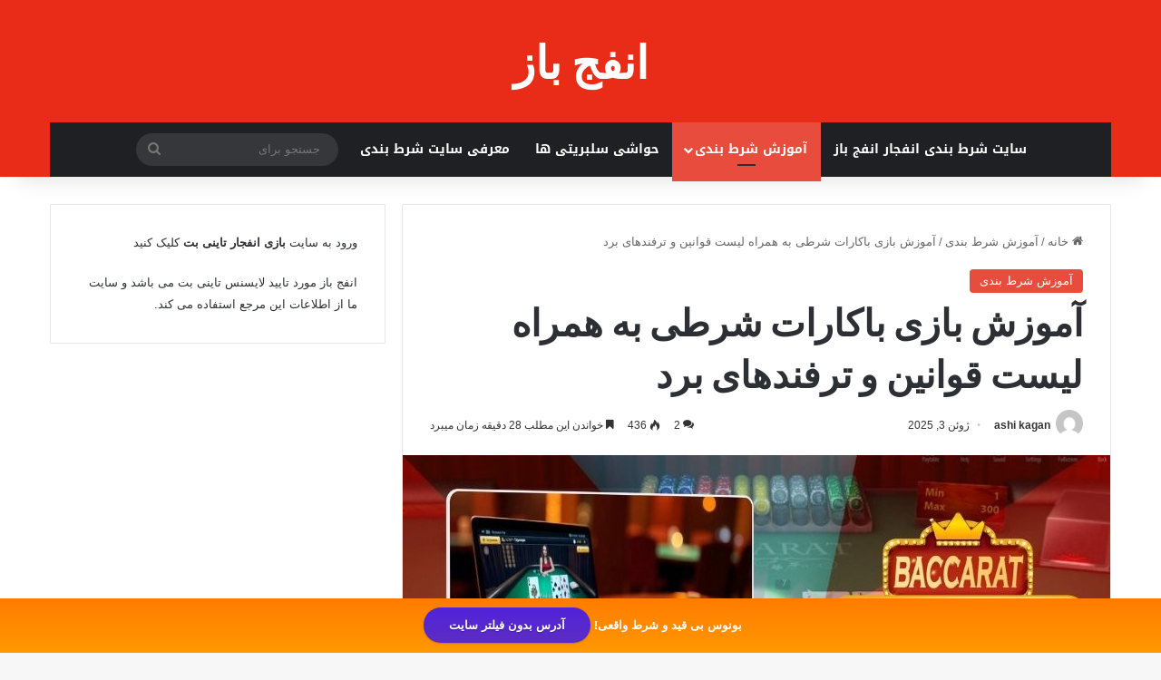

--- FILE ---
content_type: text/html; charset=UTF-8
request_url: https://enfejbaz.vip/baccarat-game/
body_size: 68171
content:
<!DOCTYPE html>
<html dir="rtl" lang="fa-IR" class="" data-skin="light">
<head>
	<meta charset="UTF-8" />
	<link rel="profile" href="https://gmpg.org/xfn/11" />
	
<meta http-equiv='x-dns-prefetch-control' content='on'>
<link rel='dns-prefetch' href='//cdnjs.cloudflare.com' />
<link rel='dns-prefetch' href='//ajax.googleapis.com' />
<link rel='dns-prefetch' href='//fonts.googleapis.com' />
<link rel='dns-prefetch' href='//fonts.gstatic.com' />
<link rel='dns-prefetch' href='//s.gravatar.com' />
<link rel='dns-prefetch' href='//www.google-analytics.com' />
<link rel='preload' as='script' href='https://ajax.googleapis.com/ajax/libs/webfont/1/webfont.js'>
<meta name='robots' content='index, follow, max-image-preview:large, max-snippet:-1, max-video-preview:-1' />
	<style>img:is([sizes="auto" i], [sizes^="auto," i]) { contain-intrinsic-size: 3000px 1500px }</style>
	
	<!-- This site is optimized with the Yoast SEO Premium plugin v26.1 (Yoast SEO v26.7) - https://yoast.com/wordpress/plugins/seo/ -->
	<title>آموزش بازی باکارات شرطی به همراه لیست قوانین و ترفندهای برد</title>
	<meta name="description" content="بازی باکارات یکی از قدیمی‌ ترین و محبوب‌ ترین بازی‌ های کازینویی به شمار می‌ رود که این روزها خیلی از افراد به انجام آن می‌ پردازند." />
	<link rel="canonical" href="https://enfejbaz.vip/baccarat-game/" />
	<meta property="og:locale" content="fa_IR" />
	<meta property="og:type" content="article" />
	<meta property="og:title" content="آموزش بازی باکارات شرطی به همراه لیست قوانین و ترفندهای برد" />
	<meta property="og:description" content="بازی باکارات یکی از قدیمی‌ ترین و محبوب‌ ترین بازی‌ های کازینویی به شمار می‌ رود که این روزها خیلی از افراد به انجام آن می‌ پردازند." />
	<meta property="og:url" content="https://enfejbaz.vip/baccarat-game/" />
	<meta property="og:site_name" content="انفج باز" />
	<meta property="article:published_time" content="2025-06-03T14:21:27+00:00" />
	<meta property="article:modified_time" content="2025-06-04T10:51:33+00:00" />
	<meta property="og:image" content="https://enfejbaz.vip/wp-content/uploads/2025/04/Baccarat-game.jpg" />
	<meta property="og:image:width" content="800" />
	<meta property="og:image:height" content="450" />
	<meta property="og:image:type" content="image/jpeg" />
	<meta name="author" content="ashi kagan" />
	<meta name="twitter:card" content="summary_large_image" />
	<meta name="twitter:label1" content="نوشته‌شده بدست" />
	<meta name="twitter:data1" content="ashi kagan" />
	<meta name="twitter:label2" content="زمان تقریبی برای خواندن" />
	<meta name="twitter:data2" content="43 دقیقه" />
	<!-- / Yoast SEO Premium plugin. -->


<link rel='dns-prefetch' href='//fonts.googleapis.com' />

<link rel="alternate" type="application/rss+xml" title="انفج باز &raquo; خوراک" href="https://enfejbaz.vip/feed/" />
<link rel="alternate" type="application/rss+xml" title="انفج باز &raquo; خوراک دیدگاه‌ها" href="https://enfejbaz.vip/comments/feed/" />
<link rel="alternate" type="application/rss+xml" title="انفج باز &raquo; آموزش بازی باکارات شرطی به همراه لیست قوانین و ترفندهای برد خوراک دیدگاه‌ها" href="https://enfejbaz.vip/baccarat-game/feed/" />

		<style type="text/css">
			:root{				
			--tie-preset-gradient-1: linear-gradient(135deg, rgba(6, 147, 227, 1) 0%, rgb(155, 81, 224) 100%);
			--tie-preset-gradient-2: linear-gradient(135deg, rgb(122, 220, 180) 0%, rgb(0, 208, 130) 100%);
			--tie-preset-gradient-3: linear-gradient(135deg, rgba(252, 185, 0, 1) 0%, rgba(255, 105, 0, 1) 100%);
			--tie-preset-gradient-4: linear-gradient(135deg, rgba(255, 105, 0, 1) 0%, rgb(207, 46, 46) 100%);
			--tie-preset-gradient-5: linear-gradient(135deg, rgb(238, 238, 238) 0%, rgb(169, 184, 195) 100%);
			--tie-preset-gradient-6: linear-gradient(135deg, rgb(74, 234, 220) 0%, rgb(151, 120, 209) 20%, rgb(207, 42, 186) 40%, rgb(238, 44, 130) 60%, rgb(251, 105, 98) 80%, rgb(254, 248, 76) 100%);
			--tie-preset-gradient-7: linear-gradient(135deg, rgb(255, 206, 236) 0%, rgb(152, 150, 240) 100%);
			--tie-preset-gradient-8: linear-gradient(135deg, rgb(254, 205, 165) 0%, rgb(254, 45, 45) 50%, rgb(107, 0, 62) 100%);
			--tie-preset-gradient-9: linear-gradient(135deg, rgb(255, 203, 112) 0%, rgb(199, 81, 192) 50%, rgb(65, 88, 208) 100%);
			--tie-preset-gradient-10: linear-gradient(135deg, rgb(255, 245, 203) 0%, rgb(182, 227, 212) 50%, rgb(51, 167, 181) 100%);
			--tie-preset-gradient-11: linear-gradient(135deg, rgb(202, 248, 128) 0%, rgb(113, 206, 126) 100%);
			--tie-preset-gradient-12: linear-gradient(135deg, rgb(2, 3, 129) 0%, rgb(40, 116, 252) 100%);
			--tie-preset-gradient-13: linear-gradient(135deg, #4D34FA, #ad34fa);
			--tie-preset-gradient-14: linear-gradient(135deg, #0057FF, #31B5FF);
			--tie-preset-gradient-15: linear-gradient(135deg, #FF007A, #FF81BD);
			--tie-preset-gradient-16: linear-gradient(135deg, #14111E, #4B4462);
			--tie-preset-gradient-17: linear-gradient(135deg, #F32758, #FFC581);

			
					--main-nav-background: #1f2024;
					--main-nav-secondry-background: rgba(0,0,0,0.2);
					--main-nav-primary-color: #0088ff;
					--main-nav-contrast-primary-color: #FFFFFF;
					--main-nav-text-color: #FFFFFF;
					--main-nav-secondry-text-color: rgba(225,255,255,0.5);
					--main-nav-main-border-color: rgba(255,255,255,0.07);
					--main-nav-secondry-border-color: rgba(255,255,255,0.04);
				
			}
		</style>
	<meta name="viewport" content="width=device-width, initial-scale=1.0" /><link rel='stylesheet' id='notosanskufiarabic-css' href='//fonts.googleapis.com/earlyaccess/notosanskufiarabic?ver=6.8.3' type='text/css' media='all' />
<style id='wp-emoji-styles-inline-css' type='text/css'>

	img.wp-smiley, img.emoji {
		display: inline !important;
		border: none !important;
		box-shadow: none !important;
		height: 1em !important;
		width: 1em !important;
		margin: 0 0.07em !important;
		vertical-align: -0.1em !important;
		background: none !important;
		padding: 0 !important;
	}
</style>
<link rel='stylesheet' id='wp-block-library-rtl-css' href='https://enfejbaz.vip/wp-includes/css/dist/block-library/style-rtl.min.css?ver=6.8.3' type='text/css' media='all' />
<style id='wp-block-library-inline-css' type='text/css'>

            /* استایل‌های جدول جی زد سئو */
            .gzseo-table,
            .gzseo-generated-table {
                width: 100% !important;
                border-collapse: collapse !important;
                margin: 20px 0 !important;
                background: #fff !important;
                box-shadow: 0 1px 3px rgba(0,0,0,0.1) !important;
            }
            
            /* استایل هدر جدول */
            .gzseo-table th,
            .gzseo-table thead td,
            .gzseo-generated-table th,
            .gzseo-generated-table thead td {
                background-color: #4e4b83 !important;
                color: #FFFFFF !important;
                padding: 12px 15px !important;
                text-align: right !important;
                font-weight: bold !important;
                border: 1px solid #ddd !important;
                direction: rtl !important;
            }
            
            /* ردیف‌های فرد */
            .gzseo-table tbody tr:nth-child(odd) td,
            .gzseo-generated-table tbody tr:nth-child(odd) td{
                background-color: #f4f4ff !important;
                color: #333333 !important;
            }
            
            /* ردیف‌های زوج */
            .gzseo-table tbody tr:nth-child(even) td,
            .gzseo-generated-table tbody tr:nth-child(even) td{
                background-color: #FFFFFF !important;
                color: #333333 !important;
            }
            
            /* سلول‌های جدول */
            .gzseo-table td,
            .gzseo-generated-table td {
                padding: 10px 15px !important;
                border: 1px solid #ddd !important;
                text-align: right !important;
                direction: rtl !important;
            }
            
            /* hover effect */
            .gzseo-table tbody tr:hover td,
            .gzseo-generated-table tbody tr:hover td {
                opacity: 0.9;
                transition: opacity 0.3s ease;
            }
            
            /* حالت ریسپانسیو */
            @media screen and (max-width: 768px) {
                .gzseo-table,
                .gzseo-generated-table {
                    display: block !important;
                    overflow-x: auto !important;
                    -webkit-overflow-scrolling: touch !important;
                    margin-bottom: 20px !important;
                }
                
                .gzseo-table th,
                .gzseo-table td,
                .gzseo-generated-table th,
                .gzseo-generated-table td{
                    padding: 8px 10px !important;
                    font-size: 14px !important;
                }
            }
        
</style>
<style id='wp-block-library-theme-inline-css' type='text/css'>
.wp-block-audio :where(figcaption){color:#555;font-size:13px;text-align:center}.is-dark-theme .wp-block-audio :where(figcaption){color:#ffffffa6}.wp-block-audio{margin:0 0 1em}.wp-block-code{border:1px solid #ccc;border-radius:4px;font-family:Menlo,Consolas,monaco,monospace;padding:.8em 1em}.wp-block-embed :where(figcaption){color:#555;font-size:13px;text-align:center}.is-dark-theme .wp-block-embed :where(figcaption){color:#ffffffa6}.wp-block-embed{margin:0 0 1em}.blocks-gallery-caption{color:#555;font-size:13px;text-align:center}.is-dark-theme .blocks-gallery-caption{color:#ffffffa6}:root :where(.wp-block-image figcaption){color:#555;font-size:13px;text-align:center}.is-dark-theme :root :where(.wp-block-image figcaption){color:#ffffffa6}.wp-block-image{margin:0 0 1em}.wp-block-pullquote{border-bottom:4px solid;border-top:4px solid;color:currentColor;margin-bottom:1.75em}.wp-block-pullquote cite,.wp-block-pullquote footer,.wp-block-pullquote__citation{color:currentColor;font-size:.8125em;font-style:normal;text-transform:uppercase}.wp-block-quote{border-left:.25em solid;margin:0 0 1.75em;padding-left:1em}.wp-block-quote cite,.wp-block-quote footer{color:currentColor;font-size:.8125em;font-style:normal;position:relative}.wp-block-quote:where(.has-text-align-right){border-left:none;border-right:.25em solid;padding-left:0;padding-right:1em}.wp-block-quote:where(.has-text-align-center){border:none;padding-left:0}.wp-block-quote.is-large,.wp-block-quote.is-style-large,.wp-block-quote:where(.is-style-plain){border:none}.wp-block-search .wp-block-search__label{font-weight:700}.wp-block-search__button{border:1px solid #ccc;padding:.375em .625em}:where(.wp-block-group.has-background){padding:1.25em 2.375em}.wp-block-separator.has-css-opacity{opacity:.4}.wp-block-separator{border:none;border-bottom:2px solid;margin-left:auto;margin-right:auto}.wp-block-separator.has-alpha-channel-opacity{opacity:1}.wp-block-separator:not(.is-style-wide):not(.is-style-dots){width:100px}.wp-block-separator.has-background:not(.is-style-dots){border-bottom:none;height:1px}.wp-block-separator.has-background:not(.is-style-wide):not(.is-style-dots){height:2px}.wp-block-table{margin:0 0 1em}.wp-block-table td,.wp-block-table th{word-break:normal}.wp-block-table :where(figcaption){color:#555;font-size:13px;text-align:center}.is-dark-theme .wp-block-table :where(figcaption){color:#ffffffa6}.wp-block-video :where(figcaption){color:#555;font-size:13px;text-align:center}.is-dark-theme .wp-block-video :where(figcaption){color:#ffffffa6}.wp-block-video{margin:0 0 1em}:root :where(.wp-block-template-part.has-background){margin-bottom:0;margin-top:0;padding:1.25em 2.375em}
</style>
<style id='classic-theme-styles-inline-css' type='text/css'>
/*! This file is auto-generated */
.wp-block-button__link{color:#fff;background-color:#32373c;border-radius:9999px;box-shadow:none;text-decoration:none;padding:calc(.667em + 2px) calc(1.333em + 2px);font-size:1.125em}.wp-block-file__button{background:#32373c;color:#fff;text-decoration:none}
</style>
<style id='global-styles-inline-css' type='text/css'>
:root{--wp--preset--aspect-ratio--square: 1;--wp--preset--aspect-ratio--4-3: 4/3;--wp--preset--aspect-ratio--3-4: 3/4;--wp--preset--aspect-ratio--3-2: 3/2;--wp--preset--aspect-ratio--2-3: 2/3;--wp--preset--aspect-ratio--16-9: 16/9;--wp--preset--aspect-ratio--9-16: 9/16;--wp--preset--color--black: #000000;--wp--preset--color--cyan-bluish-gray: #abb8c3;--wp--preset--color--white: #ffffff;--wp--preset--color--pale-pink: #f78da7;--wp--preset--color--vivid-red: #cf2e2e;--wp--preset--color--luminous-vivid-orange: #ff6900;--wp--preset--color--luminous-vivid-amber: #fcb900;--wp--preset--color--light-green-cyan: #7bdcb5;--wp--preset--color--vivid-green-cyan: #00d084;--wp--preset--color--pale-cyan-blue: #8ed1fc;--wp--preset--color--vivid-cyan-blue: #0693e3;--wp--preset--color--vivid-purple: #9b51e0;--wp--preset--gradient--vivid-cyan-blue-to-vivid-purple: linear-gradient(135deg,rgba(6,147,227,1) 0%,rgb(155,81,224) 100%);--wp--preset--gradient--light-green-cyan-to-vivid-green-cyan: linear-gradient(135deg,rgb(122,220,180) 0%,rgb(0,208,130) 100%);--wp--preset--gradient--luminous-vivid-amber-to-luminous-vivid-orange: linear-gradient(135deg,rgba(252,185,0,1) 0%,rgba(255,105,0,1) 100%);--wp--preset--gradient--luminous-vivid-orange-to-vivid-red: linear-gradient(135deg,rgba(255,105,0,1) 0%,rgb(207,46,46) 100%);--wp--preset--gradient--very-light-gray-to-cyan-bluish-gray: linear-gradient(135deg,rgb(238,238,238) 0%,rgb(169,184,195) 100%);--wp--preset--gradient--cool-to-warm-spectrum: linear-gradient(135deg,rgb(74,234,220) 0%,rgb(151,120,209) 20%,rgb(207,42,186) 40%,rgb(238,44,130) 60%,rgb(251,105,98) 80%,rgb(254,248,76) 100%);--wp--preset--gradient--blush-light-purple: linear-gradient(135deg,rgb(255,206,236) 0%,rgb(152,150,240) 100%);--wp--preset--gradient--blush-bordeaux: linear-gradient(135deg,rgb(254,205,165) 0%,rgb(254,45,45) 50%,rgb(107,0,62) 100%);--wp--preset--gradient--luminous-dusk: linear-gradient(135deg,rgb(255,203,112) 0%,rgb(199,81,192) 50%,rgb(65,88,208) 100%);--wp--preset--gradient--pale-ocean: linear-gradient(135deg,rgb(255,245,203) 0%,rgb(182,227,212) 50%,rgb(51,167,181) 100%);--wp--preset--gradient--electric-grass: linear-gradient(135deg,rgb(202,248,128) 0%,rgb(113,206,126) 100%);--wp--preset--gradient--midnight: linear-gradient(135deg,rgb(2,3,129) 0%,rgb(40,116,252) 100%);--wp--preset--font-size--small: 13px;--wp--preset--font-size--medium: 20px;--wp--preset--font-size--large: 36px;--wp--preset--font-size--x-large: 42px;--wp--preset--spacing--20: 0.44rem;--wp--preset--spacing--30: 0.67rem;--wp--preset--spacing--40: 1rem;--wp--preset--spacing--50: 1.5rem;--wp--preset--spacing--60: 2.25rem;--wp--preset--spacing--70: 3.38rem;--wp--preset--spacing--80: 5.06rem;--wp--preset--shadow--natural: 6px 6px 9px rgba(0, 0, 0, 0.2);--wp--preset--shadow--deep: 12px 12px 50px rgba(0, 0, 0, 0.4);--wp--preset--shadow--sharp: 6px 6px 0px rgba(0, 0, 0, 0.2);--wp--preset--shadow--outlined: 6px 6px 0px -3px rgba(255, 255, 255, 1), 6px 6px rgba(0, 0, 0, 1);--wp--preset--shadow--crisp: 6px 6px 0px rgba(0, 0, 0, 1);}:where(.is-layout-flex){gap: 0.5em;}:where(.is-layout-grid){gap: 0.5em;}body .is-layout-flex{display: flex;}.is-layout-flex{flex-wrap: wrap;align-items: center;}.is-layout-flex > :is(*, div){margin: 0;}body .is-layout-grid{display: grid;}.is-layout-grid > :is(*, div){margin: 0;}:where(.wp-block-columns.is-layout-flex){gap: 2em;}:where(.wp-block-columns.is-layout-grid){gap: 2em;}:where(.wp-block-post-template.is-layout-flex){gap: 1.25em;}:where(.wp-block-post-template.is-layout-grid){gap: 1.25em;}.has-black-color{color: var(--wp--preset--color--black) !important;}.has-cyan-bluish-gray-color{color: var(--wp--preset--color--cyan-bluish-gray) !important;}.has-white-color{color: var(--wp--preset--color--white) !important;}.has-pale-pink-color{color: var(--wp--preset--color--pale-pink) !important;}.has-vivid-red-color{color: var(--wp--preset--color--vivid-red) !important;}.has-luminous-vivid-orange-color{color: var(--wp--preset--color--luminous-vivid-orange) !important;}.has-luminous-vivid-amber-color{color: var(--wp--preset--color--luminous-vivid-amber) !important;}.has-light-green-cyan-color{color: var(--wp--preset--color--light-green-cyan) !important;}.has-vivid-green-cyan-color{color: var(--wp--preset--color--vivid-green-cyan) !important;}.has-pale-cyan-blue-color{color: var(--wp--preset--color--pale-cyan-blue) !important;}.has-vivid-cyan-blue-color{color: var(--wp--preset--color--vivid-cyan-blue) !important;}.has-vivid-purple-color{color: var(--wp--preset--color--vivid-purple) !important;}.has-black-background-color{background-color: var(--wp--preset--color--black) !important;}.has-cyan-bluish-gray-background-color{background-color: var(--wp--preset--color--cyan-bluish-gray) !important;}.has-white-background-color{background-color: var(--wp--preset--color--white) !important;}.has-pale-pink-background-color{background-color: var(--wp--preset--color--pale-pink) !important;}.has-vivid-red-background-color{background-color: var(--wp--preset--color--vivid-red) !important;}.has-luminous-vivid-orange-background-color{background-color: var(--wp--preset--color--luminous-vivid-orange) !important;}.has-luminous-vivid-amber-background-color{background-color: var(--wp--preset--color--luminous-vivid-amber) !important;}.has-light-green-cyan-background-color{background-color: var(--wp--preset--color--light-green-cyan) !important;}.has-vivid-green-cyan-background-color{background-color: var(--wp--preset--color--vivid-green-cyan) !important;}.has-pale-cyan-blue-background-color{background-color: var(--wp--preset--color--pale-cyan-blue) !important;}.has-vivid-cyan-blue-background-color{background-color: var(--wp--preset--color--vivid-cyan-blue) !important;}.has-vivid-purple-background-color{background-color: var(--wp--preset--color--vivid-purple) !important;}.has-black-border-color{border-color: var(--wp--preset--color--black) !important;}.has-cyan-bluish-gray-border-color{border-color: var(--wp--preset--color--cyan-bluish-gray) !important;}.has-white-border-color{border-color: var(--wp--preset--color--white) !important;}.has-pale-pink-border-color{border-color: var(--wp--preset--color--pale-pink) !important;}.has-vivid-red-border-color{border-color: var(--wp--preset--color--vivid-red) !important;}.has-luminous-vivid-orange-border-color{border-color: var(--wp--preset--color--luminous-vivid-orange) !important;}.has-luminous-vivid-amber-border-color{border-color: var(--wp--preset--color--luminous-vivid-amber) !important;}.has-light-green-cyan-border-color{border-color: var(--wp--preset--color--light-green-cyan) !important;}.has-vivid-green-cyan-border-color{border-color: var(--wp--preset--color--vivid-green-cyan) !important;}.has-pale-cyan-blue-border-color{border-color: var(--wp--preset--color--pale-cyan-blue) !important;}.has-vivid-cyan-blue-border-color{border-color: var(--wp--preset--color--vivid-cyan-blue) !important;}.has-vivid-purple-border-color{border-color: var(--wp--preset--color--vivid-purple) !important;}.has-vivid-cyan-blue-to-vivid-purple-gradient-background{background: var(--wp--preset--gradient--vivid-cyan-blue-to-vivid-purple) !important;}.has-light-green-cyan-to-vivid-green-cyan-gradient-background{background: var(--wp--preset--gradient--light-green-cyan-to-vivid-green-cyan) !important;}.has-luminous-vivid-amber-to-luminous-vivid-orange-gradient-background{background: var(--wp--preset--gradient--luminous-vivid-amber-to-luminous-vivid-orange) !important;}.has-luminous-vivid-orange-to-vivid-red-gradient-background{background: var(--wp--preset--gradient--luminous-vivid-orange-to-vivid-red) !important;}.has-very-light-gray-to-cyan-bluish-gray-gradient-background{background: var(--wp--preset--gradient--very-light-gray-to-cyan-bluish-gray) !important;}.has-cool-to-warm-spectrum-gradient-background{background: var(--wp--preset--gradient--cool-to-warm-spectrum) !important;}.has-blush-light-purple-gradient-background{background: var(--wp--preset--gradient--blush-light-purple) !important;}.has-blush-bordeaux-gradient-background{background: var(--wp--preset--gradient--blush-bordeaux) !important;}.has-luminous-dusk-gradient-background{background: var(--wp--preset--gradient--luminous-dusk) !important;}.has-pale-ocean-gradient-background{background: var(--wp--preset--gradient--pale-ocean) !important;}.has-electric-grass-gradient-background{background: var(--wp--preset--gradient--electric-grass) !important;}.has-midnight-gradient-background{background: var(--wp--preset--gradient--midnight) !important;}.has-small-font-size{font-size: var(--wp--preset--font-size--small) !important;}.has-medium-font-size{font-size: var(--wp--preset--font-size--medium) !important;}.has-large-font-size{font-size: var(--wp--preset--font-size--large) !important;}.has-x-large-font-size{font-size: var(--wp--preset--font-size--x-large) !important;}
:where(.wp-block-post-template.is-layout-flex){gap: 1.25em;}:where(.wp-block-post-template.is-layout-grid){gap: 1.25em;}
:where(.wp-block-columns.is-layout-flex){gap: 2em;}:where(.wp-block-columns.is-layout-grid){gap: 2em;}
:root :where(.wp-block-pullquote){font-size: 1.5em;line-height: 1.6;}
</style>
<link rel='stylesheet' id='kk-star-ratings-css' href='https://enfejbaz.vip/wp-content/cache/background-css/1/enfejbaz.vip/wp-content/plugins/kk-star-ratings/src/core/public/css/kk-star-ratings.min.css?ver=5.4.10.3&wpr_t=1768786595' type='text/css' media='all' />
<link rel='stylesheet' id='taqyeem-buttons-style-css' href='https://enfejbaz.vip/wp-content/plugins/taqyeem-buttons/assets/style.css?ver=6.8.3' type='text/css' media='all' />
<link rel='stylesheet' id='wpfront-notification-bar-css' href='https://enfejbaz.vip/wp-content/plugins/wpfront-notification-bar/css/wpfront-notification-bar.min.css?ver=3.5.1.05102' type='text/css' media='all' />
<link rel='stylesheet' id='tie-css-base-css' href='https://enfejbaz.vip/wp-content/themes/jannah/assets/css/base.min.css?ver=7.1.2' type='text/css' media='all' />
<link rel='stylesheet' id='tie-css-styles-css' href='https://enfejbaz.vip/wp-content/cache/background-css/1/enfejbaz.vip/wp-content/themes/jannah/assets/css/style.min.css?ver=7.1.2&wpr_t=1768786595' type='text/css' media='all' />
<link rel='stylesheet' id='tie-css-widgets-css' href='https://enfejbaz.vip/wp-content/themes/jannah/assets/css/widgets.min.css?ver=7.1.2' type='text/css' media='all' />
<link rel='stylesheet' id='tie-css-helpers-css' href='https://enfejbaz.vip/wp-content/themes/jannah/assets/css/helpers.min.css?ver=7.1.2' type='text/css' media='all' />
<link rel='stylesheet' id='tie-fontawesome5-css' href='https://enfejbaz.vip/wp-content/themes/jannah/assets/css/fontawesome.css?ver=7.1.2' type='text/css' media='all' />
<link rel='stylesheet' id='tie-css-ilightbox-css' href='https://enfejbaz.vip/wp-content/cache/background-css/1/enfejbaz.vip/wp-content/themes/jannah/assets/ilightbox/dark-skin/skin.css?ver=7.1.2&wpr_t=1768786595' type='text/css' media='all' />
<link rel='stylesheet' id='tie-css-shortcodes-css' href='https://enfejbaz.vip/wp-content/themes/jannah/assets/css/plugins/shortcodes.min.css?ver=7.1.2' type='text/css' media='all' />
<link rel='stylesheet' id='tie-css-single-css' href='https://enfejbaz.vip/wp-content/themes/jannah/assets/css/single.min.css?ver=7.1.2' type='text/css' media='all' />
<link rel='stylesheet' id='tie-css-print-css' href='https://enfejbaz.vip/wp-content/themes/jannah/assets/css/print.css?ver=7.1.2' type='text/css' media='print' />
<link rel='stylesheet' id='taqyeem-styles-css' href='https://enfejbaz.vip/wp-content/themes/jannah/assets/css/plugins/taqyeem.min.css?ver=7.1.2' type='text/css' media='all' />
<link rel='stylesheet' id='tie-theme-rtl-css-css' href='https://enfejbaz.vip/wp-content/themes/jannah/rtl.css?ver=6.8.3' type='text/css' media='all' />
<link rel='stylesheet' id='tie-theme-child-css-css' href='https://enfejbaz.vip/wp-content/themes/jannah-child/style.css?ver=6.8.3' type='text/css' media='all' />
<style id='tie-theme-child-css-inline-css' type='text/css'>
.wf-active .logo-text,.wf-active h1,.wf-active h2,.wf-active h3,.wf-active h4,.wf-active h5,.wf-active h6,.wf-active .the-subtitle{font-family: 'Cabin';}#main-nav .main-menu > ul > li > a{font-family: Noto Sans Kufi Arabic;}#tie-wrapper .mag-box.big-post-left-box li:not(:first-child) .post-title,#tie-wrapper .mag-box.big-post-top-box li:not(:first-child) .post-title,#tie-wrapper .mag-box.half-box li:not(:first-child) .post-title,#tie-wrapper .mag-box.big-thumb-left-box li:not(:first-child) .post-title,#tie-wrapper .mag-box.scrolling-box .slide .post-title,#tie-wrapper .mag-box.miscellaneous-box li:not(:first-child) .post-title{font-weight: 500;}:root:root{--brand-color: #e74c3c;--dark-brand-color: #b51a0a;--bright-color: #FFFFFF;--base-color: #2c2f34;}#reading-position-indicator{box-shadow: 0 0 10px rgba( 231,76,60,0.7);}:root:root{--brand-color: #e74c3c;--dark-brand-color: #b51a0a;--bright-color: #FFFFFF;--base-color: #2c2f34;}#reading-position-indicator{box-shadow: 0 0 10px rgba( 231,76,60,0.7);}#header-notification-bar{background: var( --tie-preset-gradient-13 );}#header-notification-bar{--tie-buttons-color: #FFFFFF;--tie-buttons-border-color: #FFFFFF;--tie-buttons-hover-color: #e1e1e1;--tie-buttons-hover-text: #000000;}#header-notification-bar{--tie-buttons-text: #000000;}#top-nav .breaking-title{color: #FFFFFF;}#top-nav .breaking-title:before{background-color: #2c2e32;}#top-nav .breaking-news-nav li:hover{background-color: #2c2e32;border-color: #2c2e32;}#tie-wrapper #theme-header{background-color: #e82c17;}#logo.text-logo a,#logo.text-logo a:hover{color: #FFFFFF;}@media (max-width: 991px){#tie-wrapper #theme-header .logo-container.fixed-nav{background-color: rgba(232,44,23,0.95);}}@media (max-width: 991px){#tie-wrapper #theme-header .logo-container{background-color: #e82c17;}}.tie-cat-2,.tie-cat-item-2 > span{background-color:#e67e22 !important;color:#FFFFFF !important;}.tie-cat-2:after{border-top-color:#e67e22 !important;}.tie-cat-2:hover{background-color:#c86004 !important;}.tie-cat-2:hover:after{border-top-color:#c86004 !important;}.tie-cat-11,.tie-cat-item-11 > span{background-color:#2ecc71 !important;color:#FFFFFF !important;}.tie-cat-11:after{border-top-color:#2ecc71 !important;}.tie-cat-11:hover{background-color:#10ae53 !important;}.tie-cat-11:hover:after{border-top-color:#10ae53 !important;}.tie-cat-14,.tie-cat-item-14 > span{background-color:#9b59b6 !important;color:#FFFFFF !important;}.tie-cat-14:after{border-top-color:#9b59b6 !important;}.tie-cat-14:hover{background-color:#7d3b98 !important;}.tie-cat-14:hover:after{border-top-color:#7d3b98 !important;}.tie-cat-16,.tie-cat-item-16 > span{background-color:#34495e !important;color:#FFFFFF !important;}.tie-cat-16:after{border-top-color:#34495e !important;}.tie-cat-16:hover{background-color:#162b40 !important;}.tie-cat-16:hover:after{border-top-color:#162b40 !important;}.tie-cat-18,.tie-cat-item-18 > span{background-color:#795548 !important;color:#FFFFFF !important;}.tie-cat-18:after{border-top-color:#795548 !important;}.tie-cat-18:hover{background-color:#5b372a !important;}.tie-cat-18:hover:after{border-top-color:#5b372a !important;}.tie-cat-20,.tie-cat-item-20 > span{background-color:#4CAF50 !important;color:#FFFFFF !important;}.tie-cat-20:after{border-top-color:#4CAF50 !important;}.tie-cat-20:hover{background-color:#2e9132 !important;}.tie-cat-20:hover:after{border-top-color:#2e9132 !important;}@media (max-width: 991px){.side-aside #mobile-menu .menu > li{border-color: rgba(255,255,255,0.05);}}@media (max-width: 991px){.side-aside.normal-side{background-color: #7eae22;}}.mobile-header-components li.custom-menu-link > a,#mobile-menu-icon .menu-text{color: #ffffff!important;}#mobile-menu-icon .nav-icon,#mobile-menu-icon .nav-icon:before,#mobile-menu-icon .nav-icon:after{background-color: #ffffff!important;}
</style>
<style id='rocket-lazyload-inline-css' type='text/css'>
.rll-youtube-player{position:relative;padding-bottom:56.23%;height:0;overflow:hidden;max-width:100%;}.rll-youtube-player:focus-within{outline: 2px solid currentColor;outline-offset: 5px;}.rll-youtube-player iframe{position:absolute;top:0;left:0;width:100%;height:100%;z-index:100;background:0 0}.rll-youtube-player img{bottom:0;display:block;left:0;margin:auto;max-width:100%;width:100%;position:absolute;right:0;top:0;border:none;height:auto;-webkit-transition:.4s all;-moz-transition:.4s all;transition:.4s all}.rll-youtube-player img:hover{-webkit-filter:brightness(75%)}.rll-youtube-player .play{height:100%;width:100%;left:0;top:0;position:absolute;background:var(--wpr-bg-d297a619-ddff-4dfb-835a-e2f93404d114) no-repeat center;background-color: transparent !important;cursor:pointer;border:none;}
</style>
<script type="text/javascript" src="https://enfejbaz.vip/wp-includes/js/jquery/jquery.min.js?ver=3.7.1" id="jquery-core-js" data-rocket-defer defer></script>

<script type="text/javascript" src="https://enfejbaz.vip/wp-content/plugins/wpfront-notification-bar/js/wpfront-notification-bar.min.js?ver=3.5.1.05102" id="wpfront-notification-bar-js"></script>
<link rel="https://api.w.org/" href="https://enfejbaz.vip/wp-json/" /><link rel="alternate" title="JSON" type="application/json" href="https://enfejbaz.vip/wp-json/wp/v2/posts/2936" /><link rel="EditURI" type="application/rsd+xml" title="RSD" href="https://enfejbaz.vip/xmlrpc.php?rsd" />
<meta name="generator" content="WordPress 6.8.3" />
<link rel='shortlink' href='https://enfejbaz.vip/?p=2936' />
<link rel="alternate" title="oEmbed (JSON)" type="application/json+oembed" href="https://enfejbaz.vip/wp-json/oembed/1.0/embed?url=https%3A%2F%2Fenfejbaz.vip%2Fbaccarat-game%2F" />
<link rel="alternate" title="oEmbed (XML)" type="text/xml+oembed" href="https://enfejbaz.vip/wp-json/oembed/1.0/embed?url=https%3A%2F%2Fenfejbaz.vip%2Fbaccarat-game%2F&#038;format=xml" />
<script type="application/ld+json">{
    "@context": "https://schema.org/",
    "@type": "CreativeWorkSeries",
    "name": "آموزش بازی باکارات شرطی به همراه لیست قوانین و ترفندهای برد",
    "aggregateRating": {
        "@type": "AggregateRating",
        "ratingValue": "5",
        "bestRating": "5",
        "ratingCount": "1"
    }
}</script>

        <style>
            .gzseo-table-wrapper table .gzseo-table-actions,
            .gzseo-table-wrapper table .gzseo-remove-row,
            .gzseo-table-wrapper table .gzseo-remove-col {
                display: none !important;
            }
            .gzseo-table-wrapper table td[contenteditable="true"],
            .gzseo-table-wrapper table th[contenteditable="true"] {
                contenteditable: false;
            }
        </style>
        <meta http-equiv="X-UA-Compatible" content="IE=edge">
<meta name="theme-color" content="#e82c17" />

<script type="application/ld+json" class="saswp-schema-markup-output">
[{"@context":"https:\/\/schema.org\/","@type":"FAQPage","@id":"https:\/\/enfejbaz.vip\/baccarat-game\/#FAQPage","mainEntity":[{"@type":"Question","name":"\u0628\u0627\u0632\u06cc \u0628\u0627\u06a9\u0627\u0631\u0627\u062a \u0686\u06cc\u0633\u062a\u061f","acceptedAnswer":{"@type":"Answer","text":"\u0628\u0627\u0632\u06cc \u0628\u0627\u06a9\u0627\u0631\u0627\u062a \u06cc\u06a9 \u0628\u0627\u0632\u06cc \u0641\u06a9\u0631\u06cc \u062c\u0630\u0627\u0628 \u0648 \u0634\u0627\u0646\u0633\u06cc \u0627\u0633\u062a \u06a9\u0647 \u0627\u0632 \u0628\u0627\u0632\u06cc \u0647\u0627\u06cc \u0642\u062f\u06cc\u0645\u06cc \u0648 \u067e\u0631\u0637\u0631\u0641\u062f\u0627\u0631 \u0628\u0647 \u0634\u0645\u0627\u0631 \u0645\u06cc\u200c \u0631\u0648\u062f \u06a9\u0647 \u0631\u06af \u0648 \u0631\u06cc\u0634\u0647 \u0627\u06cc\u062a\u0627\u0644\u06cc\u0627\u06cc\u06cc \u062f\u0627\u0631\u062f."}},{"@type":"Question","name":"\u062f\u0644\u06cc\u0644 \u0645\u062d\u0628\u0648\u0628\u06cc\u062a \u0628\u0627\u0632\u06cc \u0628\u0627\u06a9\u0627\u0631\u0627\u062a \u0686\u06cc\u0633\u062a\u061f","acceptedAnswer":{"@type":"Answer","text":"\u0628\u0627\u0632\u06cc \u0628\u0627\u06a9\u0627\u0631\u0627\u062a \u06cc\u06a9\u06cc \u0627\u0632 \u0642\u062f\u06cc\u0645\u06cc \u062a\u0631\u06cc\u0646 \u0628\u0627\u0632\u06cc \u0647\u0627\u06cc \u0648\u0631\u0642 \u0627\u0633\u062a \u06a9\u0647 \u0627\u0632 \u0632\u0645\u0627\u0646 \u0642\u062f\u06cc\u0645 \u062a\u0627 \u0628\u0647 \u0627\u0645\u0631\u0648\u0632 \u062a\u0648\u0633\u0637 \u0628\u0627\u0632\u06cc\u06a9\u0646\u0627\u0646 \u0627\u0646\u062c\u0627\u0645 \u0645\u06cc \u0634\u0648\u062f \u0648 \u0628\u0647 \u062f\u0644\u06cc\u0644 \u0634\u0627\u0646\u0633 \u0628\u06cc\u0634\u062a\u0631 \u0628\u0631\u0646\u062f\u0647 \u0634\u062f\u0646 \u0648 \u062f\u0631 \u06a9\u0646\u0627\u0631 \u0622\u0646 \u0622\u0645\u0648\u0632\u0634 \u0633\u0627\u062f\u0647\u060c \u0642\u0648\u0627\u0639\u062f \u0633\u0627\u062f\u0647 \u0648 \u0647\u0645 \u0686\u0646\u06cc\u0646 \u062a\u0631\u0641\u0646\u062f\u0647\u0627\u06cc \u062c\u0630\u0627\u0628\u060c \u0645\u062d\u0628\u0648\u0628\u06cc\u062a \u0628\u0633\u06cc\u0627\u0631 \u0632\u06cc\u0627\u062f\u06cc \u0628\u0647 \u062f\u0633\u062a \u0622\u0648\u0631\u062f\u0647 \u0627\u0633\u062a."}},{"@type":"Question","name":"\u0686\u06af\u0648\u0646\u0647 \u0645\u06cc \u062a\u0648\u0627\u0646 \u0628\u0647 \u062f\u0627\u0646\u0644\u0648\u062f \u0628\u0627\u0632\u06cc \u0628\u0627\u06a9\u0627\u0631\u0627\u062a \u067e\u0631\u062f\u0627\u062e\u062a\u061f","acceptedAnswer":{"@type":"Answer","text":"\u0627\u06af\u0631 \u062a\u0645\u0627\u06cc\u0644 \u062f\u0627\u0631\u06cc\u062f \u062a\u0627 \u0628\u0647 \u062f\u0627\u0646\u0644\u0648\u062f \u0627\u067e\u0644\u06cc\u06a9\u06cc\u0634\u0646 \u0627\u06cc\u0646 \u0628\u0627\u0632\u06cc \u0628\u067e\u0631\u062f\u0627\u0632\u06cc\u062f\u060c \u067e\u06cc\u0634\u0646\u0647\u0627\u062f \u0645\u06cc \u06a9\u0646\u06cc\u0645 \u062a\u0627 \u0628\u0647 \u0633\u0627\u06cc\u062a \u0647\u0627\u06cc \u0628\u0627\u0632\u06cc \u06a9\u0647 \u062f\u0631 \u0627\u06cc\u0646\u062a\u0631\u0646\u062a \u0645\u0648\u062c\u0648\u062f \u0647\u0633\u062a\u0646\u062f \u0645\u0631\u0627\u062c\u0639\u0647 \u0646\u0645\u0627\u06cc\u06cc\u062f."}},{"@type":"Question","name":"\u0645\u0639\u0631\u0648\u0641 \u062a\u0631\u06cc\u0646 \u0648 \u0628\u0631\u062a\u0631\u06cc\u0646 \u0628\u0627\u0632\u06cc\u06a9\u0646\u0627\u0646 \u0628\u0627\u0632\u06cc \u0628\u0627\u06a9\u0627\u0631\u0627\u062a \u0686\u0647 \u0627\u0641\u0631\u0627\u062f\u06cc \u0647\u0633\u062a\u0646\u062f\u061f","acceptedAnswer":{"@type":"Answer","text":"\u0627\u0632 \u0645\u0639\u0631\u0648\u0641 \u062a\u0631\u06cc\u0646 \u0648 \u0628\u0631\u062a\u0631\u06cc\u0646 \u0628\u0627\u0632\u06cc\u06a9\u0646\u0627\u0646 \u0628\u0627\u06a9\u0627\u0631\u0627\u062a \u0645\u06cc \u062a\u0648\u0627\u0646 \u0628\u0647 \u0622\u06a9\u06cc\u0648 \u06a9\u0627\u0634\u06cc\u0648\u0627\u06af\u06cc\u060c \u0627\u0631\u0686\u06cc \u06a9\u0627\u0631\u0627\u0633 \u0648 \u0641\u0631\u0627\u0646\u06a9 \u0627\u0633\u06a9\u0648\u0628\u0644\u0647 \u0627\u0634\u0627\u0631\u0647 \u06a9\u0631\u062f."}},{"@type":"Question","name":"\u0628\u0627\u0632\u06cc \u0628\u0627\u06a9\u0627\u0631\u0627\u062a \u0628\u0627 \u0686\u0646\u062f \u0628\u0627\u0632\u06cc\u06a9\u0646 \u0627\u0646\u062c\u0627\u0645 \u0645\u06cc \u0634\u0648\u062f\u061f","acceptedAnswer":{"@type":"Answer","text":"\u0628\u0627 \u062a\u0648\u062c\u0647 \u0628\u0647 \u0646\u0633\u062e\u0647 \u0628\u0627\u0632\u06cc \u0628\u0627\u06a9\u0627\u0631\u0627\u062a \u0648 \u06a9\u0627\u0632\u06cc\u0646\u0648\u060c \u0627\u06cc\u0646 \u0628\u0627\u0632\u06cc \u0628\u0627 7 \u0627\u0644\u06cc 14 \u0628\u0627\u0632\u06cc\u06a9\u0646 \u0627\u0646\u062c\u0627\u0645 \u0645\u06cc \u0634\u0648\u062f. \u0645\u0639\u0645\u0648\u0644\u0627 \u0628\u0627\u0632\u06cc\u06a9\u0646\u0627\u0646 \u0627\u06cc\u0646 \u0628\u0627\u0632\u06cc \u0631\u0627 \u0628\u0647 \u0635\u0648\u0631\u062a \u06af\u0631\u0648\u0647\u06cc \u0627\u0646\u062c\u0627\u0645 \u0645\u06cc \u062f\u0647\u0646\u062f \u062a\u0627 \u0628\u0647 \u0627\u06cc\u0646 \u06af\u0648\u0646\u0647 \u0647\u06cc\u062c\u0627\u0646 \u0628\u0627\u0632\u06cc \u0631\u0627 \u0627\u0641\u0632\u0627\u06cc\u0634 \u062f\u0647\u0646\u062f."}}]}]
</script>

<link rel="amphtml" href="https://enfejbaz.vip/baccarat-game/?amp=1"><link rel="icon" href="https://enfejbaz.vip/wp-content/uploads/2022/06/cropped-photo_2021-11-08_18-37-25-32x32.jpg" sizes="32x32" />
<link rel="icon" href="https://enfejbaz.vip/wp-content/uploads/2022/06/cropped-photo_2021-11-08_18-37-25-192x192.jpg" sizes="192x192" />
<link rel="apple-touch-icon" href="https://enfejbaz.vip/wp-content/uploads/2022/06/cropped-photo_2021-11-08_18-37-25-180x180.jpg" />
<meta name="msapplication-TileImage" content="https://enfejbaz.vip/wp-content/uploads/2022/06/cropped-photo_2021-11-08_18-37-25-270x270.jpg" />

<!-- GZSEO Table Styles Start -->
<style id="gzseo-table-styles" type="text/css">

            /* استایل‌های جدول جی زد سئو */
            .gzseo-table,
            .gzseo-generated-table {
                width: 100% !important;
                border-collapse: collapse !important;
                margin: 20px 0 !important;
                background: #fff !important;
                box-shadow: 0 1px 3px rgba(0,0,0,0.1) !important;
            }
            
            /* استایل هدر جدول */
            .gzseo-table th,
            .gzseo-table thead td,
            .gzseo-generated-table th,
            .gzseo-generated-table thead td {
                background-color: #4e4b83 !important;
                color: #FFFFFF !important;
                padding: 12px 15px !important;
                text-align: right !important;
                font-weight: bold !important;
                border: 1px solid #ddd !important;
                direction: rtl !important;
            }
            
            /* ردیف‌های فرد */
            .gzseo-table tbody tr:nth-child(odd) td,
            .gzseo-generated-table tbody tr:nth-child(odd) td{
                background-color: #f4f4ff !important;
                color: #333333 !important;
            }
            
            /* ردیف‌های زوج */
            .gzseo-table tbody tr:nth-child(even) td,
            .gzseo-generated-table tbody tr:nth-child(even) td{
                background-color: #FFFFFF !important;
                color: #333333 !important;
            }
            
            /* سلول‌های جدول */
            .gzseo-table td,
            .gzseo-generated-table td {
                padding: 10px 15px !important;
                border: 1px solid #ddd !important;
                text-align: right !important;
                direction: rtl !important;
            }
            
            /* hover effect */
            .gzseo-table tbody tr:hover td,
            .gzseo-generated-table tbody tr:hover td {
                opacity: 0.9;
                transition: opacity 0.3s ease;
            }
            
            /* حالت ریسپانسیو */
            @media screen and (max-width: 768px) {
                .gzseo-table,
                .gzseo-generated-table {
                    display: block !important;
                    overflow-x: auto !important;
                    -webkit-overflow-scrolling: touch !important;
                    margin-bottom: 20px !important;
                }
                
                .gzseo-table th,
                .gzseo-table td,
                .gzseo-generated-table th,
                .gzseo-generated-table td{
                    padding: 8px 10px !important;
                    font-size: 14px !important;
                }
            }
        </style>
<!-- GZSEO Table Styles End -->

<noscript><style id="rocket-lazyload-nojs-css">.rll-youtube-player, [data-lazy-src]{display:none !important;}</style></noscript><style id="wpr-lazyload-bg-container"></style><style id="wpr-lazyload-bg-exclusion"></style>
<noscript>
<style id="wpr-lazyload-bg-nostyle">.kk-star-ratings .kksr-stars .kksr-star .kksr-icon, .kk-star-ratings:not(.kksr-disabled) .kksr-stars .kksr-star:hover ~ .kksr-star .kksr-icon{--wpr-bg-8dcff694-75c4-42a7-b924-9136eadd6a0f: url('https://enfejbaz.vip/wp-content/plugins/kk-star-ratings/src/core/public/svg/inactive.svg');}.kk-star-ratings .kksr-stars .kksr-stars-active .kksr-star .kksr-icon{--wpr-bg-e96af39e-1b2a-43dd-8731-905052bf6076: url('https://enfejbaz.vip/wp-content/plugins/kk-star-ratings/src/core/public/svg/active.svg');}.kk-star-ratings.kksr-disabled .kksr-stars .kksr-stars-active .kksr-star .kksr-icon, .kk-star-ratings:not(.kksr-disabled) .kksr-stars:hover .kksr-star .kksr-icon{--wpr-bg-354c1984-9590-4a0d-859b-75a19f36a02d: url('https://enfejbaz.vip/wp-content/plugins/kk-star-ratings/src/core/public/svg/selected.svg');}pre{--wpr-bg-113bf5b8-0311-45ab-b636-9056cdd45a36: url('https://enfejbaz.vip/wp-content/themes/jannah/assets/images/code-bg.png');}.ilightbox-loader div{--wpr-bg-1402387d-b1ac-47a7-a825-9596adb97ffa: url('https://enfejbaz.vip/wp-content/themes/jannah/assets/ilightbox/dark-skin/preloader.gif');}.ilightbox-holder .ilightbox-container  .ilightbox-caption{--wpr-bg-d9a0cac6-8638-43d3-8661-848d28479759: url('https://enfejbaz.vip/wp-content/themes/jannah/assets/ilightbox/dark-skin/caption-bg.png');}.ilightbox-holder .ilightbox-container .ilightbox-social{--wpr-bg-5b38448d-d085-4650-a393-f4639aad101d: url('https://enfejbaz.vip/wp-content/themes/jannah/assets/ilightbox/dark-skin/caption-bg.png');}.ilightbox-holder .ilightbox-alert{--wpr-bg-5bde67e4-6b0f-4678-a420-41899ee61641: url('https://enfejbaz.vip/wp-content/themes/jannah/assets/ilightbox/dark-skin/alert.png');}.ilightbox-toolbar a{--wpr-bg-43b5938c-96fe-42b3-b9a2-51bc2317137e: url('https://enfejbaz.vip/wp-content/themes/jannah/assets/ilightbox/dark-skin/buttons.png');}.ilightbox-thumbnails .ilightbox-thumbnails-grid .ilightbox-thumbnail .ilightbox-thumbnail-video{--wpr-bg-84fe0e79-e934-44f8-b353-594d7f019763: url('https://enfejbaz.vip/wp-content/themes/jannah/assets/ilightbox/dark-skin/thumb-overlay-play.png');}.ilightbox-button{--wpr-bg-1a9db797-5904-424d-959e-1a53281bb4ba: url('https://enfejbaz.vip/wp-content/themes/jannah/assets/ilightbox/dark-skin/arrow-next-vertical-icon-64.png');}.isMobile .ilightbox-toolbar a.ilightbox-fullscreen{--wpr-bg-2a9dfa6b-5d2e-42e1-a500-74885bf2f7e7: url('https://enfejbaz.vip/wp-content/themes/jannah/assets/ilightbox/dark-skin/fullscreen-icon-64.png');}.isMobile .ilightbox-toolbar a.ilightbox-close{--wpr-bg-6eeca824-41a5-4e36-b4a6-8ba78ba55f1e: url('https://enfejbaz.vip/wp-content/themes/jannah/assets/ilightbox/dark-skin/x-mark-icon-64.png');}.isMobile .ilightbox-toolbar a.ilightbox-next-button{--wpr-bg-4a3724b2-5653-495a-a094-186a56c8cda3: url('https://enfejbaz.vip/wp-content/themes/jannah/assets/ilightbox/dark-skin/arrow-next-icon-64.png');}.isMobile .ilightbox-toolbar a.ilightbox-prev-button{--wpr-bg-24ae96c7-4fc1-4104-9f20-8946d98ceade: url('https://enfejbaz.vip/wp-content/themes/jannah/assets/ilightbox/dark-skin/arrow-prev-icon-64.png');}.isMobile .ilightbox-toolbar a.ilightbox-play{--wpr-bg-2335532c-ef2f-4a5a-bd5e-d57250fa07a8: url('https://enfejbaz.vip/wp-content/themes/jannah/assets/ilightbox/dark-skin/play-icon-64.png');}.isMobile .ilightbox-toolbar a.ilightbox-pause{--wpr-bg-fdaa4789-dd1a-406d-b656-2e642db4f4f0: url('https://enfejbaz.vip/wp-content/themes/jannah/assets/ilightbox/dark-skin/pause-icon-64.png');}.ilightbox-button.ilightbox-prev-button{--wpr-bg-56d980cd-a7d4-4d89-a819-de8d0dd8f71d: url('https://enfejbaz.vip/wp-content/themes/jannah/assets/ilightbox/dark-skin/arrow-prev-vertical-icon-64.png');}.ilightbox-button.horizontal{--wpr-bg-6dfccfbf-a2ba-458c-a68b-6a28ec55e52c: url('https://enfejbaz.vip/wp-content/themes/jannah/assets/ilightbox/dark-skin/arrow-next-icon-64.png');}.ilightbox-button.ilightbox-prev-button.horizontal{--wpr-bg-96061cf6-e09e-4646-8fb8-74010eae37e3: url('https://enfejbaz.vip/wp-content/themes/jannah/assets/ilightbox/dark-skin/arrow-prev-icon-64.png');}.rll-youtube-player .play{--wpr-bg-d297a619-ddff-4dfb-835a-e2f93404d114: url('https://enfejbaz.vip/wp-content/plugins/wp-rocket/assets/img/youtube.png');}#wpfront-notification-bar-open-button.top{--wpr-bg-6c56f99b-d978-4df2-a0ed-403426091ee0: url('https://enfejbaz.vip/wp-content/plugins/wpfront-notification-bar/images/arrow_down.png');}#wpfront-notification-bar-open-button.bottom{--wpr-bg-61abe1ca-2521-48ce-98a4-bfc116a1adf8: url('https://enfejbaz.vip/wp-content/plugins/wpfront-notification-bar/images/arrow_up.png');}</style>
</noscript>
<script type="application/javascript">const rocket_pairs = [{"selector":".kk-star-ratings .kksr-stars .kksr-star .kksr-icon, .kk-star-ratings:not(.kksr-disabled) .kksr-stars .kksr-star ~ .kksr-star .kksr-icon","style":".kk-star-ratings .kksr-stars .kksr-star .kksr-icon, .kk-star-ratings:not(.kksr-disabled) .kksr-stars .kksr-star:hover ~ .kksr-star .kksr-icon{--wpr-bg-8dcff694-75c4-42a7-b924-9136eadd6a0f: url('https:\/\/enfejbaz.vip\/wp-content\/plugins\/kk-star-ratings\/src\/core\/public\/svg\/inactive.svg');}","hash":"8dcff694-75c4-42a7-b924-9136eadd6a0f","url":"https:\/\/enfejbaz.vip\/wp-content\/plugins\/kk-star-ratings\/src\/core\/public\/svg\/inactive.svg"},{"selector":".kk-star-ratings .kksr-stars .kksr-stars-active .kksr-star .kksr-icon","style":".kk-star-ratings .kksr-stars .kksr-stars-active .kksr-star .kksr-icon{--wpr-bg-e96af39e-1b2a-43dd-8731-905052bf6076: url('https:\/\/enfejbaz.vip\/wp-content\/plugins\/kk-star-ratings\/src\/core\/public\/svg\/active.svg');}","hash":"e96af39e-1b2a-43dd-8731-905052bf6076","url":"https:\/\/enfejbaz.vip\/wp-content\/plugins\/kk-star-ratings\/src\/core\/public\/svg\/active.svg"},{"selector":".kk-star-ratings.kksr-disabled .kksr-stars .kksr-stars-active .kksr-star .kksr-icon, .kk-star-ratings:not(.kksr-disabled) .kksr-stars .kksr-star .kksr-icon","style":".kk-star-ratings.kksr-disabled .kksr-stars .kksr-stars-active .kksr-star .kksr-icon, .kk-star-ratings:not(.kksr-disabled) .kksr-stars:hover .kksr-star .kksr-icon{--wpr-bg-354c1984-9590-4a0d-859b-75a19f36a02d: url('https:\/\/enfejbaz.vip\/wp-content\/plugins\/kk-star-ratings\/src\/core\/public\/svg\/selected.svg');}","hash":"354c1984-9590-4a0d-859b-75a19f36a02d","url":"https:\/\/enfejbaz.vip\/wp-content\/plugins\/kk-star-ratings\/src\/core\/public\/svg\/selected.svg"},{"selector":"pre","style":"pre{--wpr-bg-113bf5b8-0311-45ab-b636-9056cdd45a36: url('https:\/\/enfejbaz.vip\/wp-content\/themes\/jannah\/assets\/images\/code-bg.png');}","hash":"113bf5b8-0311-45ab-b636-9056cdd45a36","url":"https:\/\/enfejbaz.vip\/wp-content\/themes\/jannah\/assets\/images\/code-bg.png"},{"selector":".ilightbox-loader div","style":".ilightbox-loader div{--wpr-bg-1402387d-b1ac-47a7-a825-9596adb97ffa: url('https:\/\/enfejbaz.vip\/wp-content\/themes\/jannah\/assets\/ilightbox\/dark-skin\/preloader.gif');}","hash":"1402387d-b1ac-47a7-a825-9596adb97ffa","url":"https:\/\/enfejbaz.vip\/wp-content\/themes\/jannah\/assets\/ilightbox\/dark-skin\/preloader.gif"},{"selector":".ilightbox-holder .ilightbox-container  .ilightbox-caption","style":".ilightbox-holder .ilightbox-container  .ilightbox-caption{--wpr-bg-d9a0cac6-8638-43d3-8661-848d28479759: url('https:\/\/enfejbaz.vip\/wp-content\/themes\/jannah\/assets\/ilightbox\/dark-skin\/caption-bg.png');}","hash":"d9a0cac6-8638-43d3-8661-848d28479759","url":"https:\/\/enfejbaz.vip\/wp-content\/themes\/jannah\/assets\/ilightbox\/dark-skin\/caption-bg.png"},{"selector":".ilightbox-holder .ilightbox-container .ilightbox-social","style":".ilightbox-holder .ilightbox-container .ilightbox-social{--wpr-bg-5b38448d-d085-4650-a393-f4639aad101d: url('https:\/\/enfejbaz.vip\/wp-content\/themes\/jannah\/assets\/ilightbox\/dark-skin\/caption-bg.png');}","hash":"5b38448d-d085-4650-a393-f4639aad101d","url":"https:\/\/enfejbaz.vip\/wp-content\/themes\/jannah\/assets\/ilightbox\/dark-skin\/caption-bg.png"},{"selector":".ilightbox-holder .ilightbox-alert","style":".ilightbox-holder .ilightbox-alert{--wpr-bg-5bde67e4-6b0f-4678-a420-41899ee61641: url('https:\/\/enfejbaz.vip\/wp-content\/themes\/jannah\/assets\/ilightbox\/dark-skin\/alert.png');}","hash":"5bde67e4-6b0f-4678-a420-41899ee61641","url":"https:\/\/enfejbaz.vip\/wp-content\/themes\/jannah\/assets\/ilightbox\/dark-skin\/alert.png"},{"selector":".ilightbox-toolbar a","style":".ilightbox-toolbar a{--wpr-bg-43b5938c-96fe-42b3-b9a2-51bc2317137e: url('https:\/\/enfejbaz.vip\/wp-content\/themes\/jannah\/assets\/ilightbox\/dark-skin\/buttons.png');}","hash":"43b5938c-96fe-42b3-b9a2-51bc2317137e","url":"https:\/\/enfejbaz.vip\/wp-content\/themes\/jannah\/assets\/ilightbox\/dark-skin\/buttons.png"},{"selector":".ilightbox-thumbnails .ilightbox-thumbnails-grid .ilightbox-thumbnail .ilightbox-thumbnail-video","style":".ilightbox-thumbnails .ilightbox-thumbnails-grid .ilightbox-thumbnail .ilightbox-thumbnail-video{--wpr-bg-84fe0e79-e934-44f8-b353-594d7f019763: url('https:\/\/enfejbaz.vip\/wp-content\/themes\/jannah\/assets\/ilightbox\/dark-skin\/thumb-overlay-play.png');}","hash":"84fe0e79-e934-44f8-b353-594d7f019763","url":"https:\/\/enfejbaz.vip\/wp-content\/themes\/jannah\/assets\/ilightbox\/dark-skin\/thumb-overlay-play.png"},{"selector":".ilightbox-button","style":".ilightbox-button{--wpr-bg-1a9db797-5904-424d-959e-1a53281bb4ba: url('https:\/\/enfejbaz.vip\/wp-content\/themes\/jannah\/assets\/ilightbox\/dark-skin\/arrow-next-vertical-icon-64.png');}","hash":"1a9db797-5904-424d-959e-1a53281bb4ba","url":"https:\/\/enfejbaz.vip\/wp-content\/themes\/jannah\/assets\/ilightbox\/dark-skin\/arrow-next-vertical-icon-64.png"},{"selector":".isMobile .ilightbox-toolbar a.ilightbox-fullscreen","style":".isMobile .ilightbox-toolbar a.ilightbox-fullscreen{--wpr-bg-2a9dfa6b-5d2e-42e1-a500-74885bf2f7e7: url('https:\/\/enfejbaz.vip\/wp-content\/themes\/jannah\/assets\/ilightbox\/dark-skin\/fullscreen-icon-64.png');}","hash":"2a9dfa6b-5d2e-42e1-a500-74885bf2f7e7","url":"https:\/\/enfejbaz.vip\/wp-content\/themes\/jannah\/assets\/ilightbox\/dark-skin\/fullscreen-icon-64.png"},{"selector":".isMobile .ilightbox-toolbar a.ilightbox-close","style":".isMobile .ilightbox-toolbar a.ilightbox-close{--wpr-bg-6eeca824-41a5-4e36-b4a6-8ba78ba55f1e: url('https:\/\/enfejbaz.vip\/wp-content\/themes\/jannah\/assets\/ilightbox\/dark-skin\/x-mark-icon-64.png');}","hash":"6eeca824-41a5-4e36-b4a6-8ba78ba55f1e","url":"https:\/\/enfejbaz.vip\/wp-content\/themes\/jannah\/assets\/ilightbox\/dark-skin\/x-mark-icon-64.png"},{"selector":".isMobile .ilightbox-toolbar a.ilightbox-next-button","style":".isMobile .ilightbox-toolbar a.ilightbox-next-button{--wpr-bg-4a3724b2-5653-495a-a094-186a56c8cda3: url('https:\/\/enfejbaz.vip\/wp-content\/themes\/jannah\/assets\/ilightbox\/dark-skin\/arrow-next-icon-64.png');}","hash":"4a3724b2-5653-495a-a094-186a56c8cda3","url":"https:\/\/enfejbaz.vip\/wp-content\/themes\/jannah\/assets\/ilightbox\/dark-skin\/arrow-next-icon-64.png"},{"selector":".isMobile .ilightbox-toolbar a.ilightbox-prev-button","style":".isMobile .ilightbox-toolbar a.ilightbox-prev-button{--wpr-bg-24ae96c7-4fc1-4104-9f20-8946d98ceade: url('https:\/\/enfejbaz.vip\/wp-content\/themes\/jannah\/assets\/ilightbox\/dark-skin\/arrow-prev-icon-64.png');}","hash":"24ae96c7-4fc1-4104-9f20-8946d98ceade","url":"https:\/\/enfejbaz.vip\/wp-content\/themes\/jannah\/assets\/ilightbox\/dark-skin\/arrow-prev-icon-64.png"},{"selector":".isMobile .ilightbox-toolbar a.ilightbox-play","style":".isMobile .ilightbox-toolbar a.ilightbox-play{--wpr-bg-2335532c-ef2f-4a5a-bd5e-d57250fa07a8: url('https:\/\/enfejbaz.vip\/wp-content\/themes\/jannah\/assets\/ilightbox\/dark-skin\/play-icon-64.png');}","hash":"2335532c-ef2f-4a5a-bd5e-d57250fa07a8","url":"https:\/\/enfejbaz.vip\/wp-content\/themes\/jannah\/assets\/ilightbox\/dark-skin\/play-icon-64.png"},{"selector":".isMobile .ilightbox-toolbar a.ilightbox-pause","style":".isMobile .ilightbox-toolbar a.ilightbox-pause{--wpr-bg-fdaa4789-dd1a-406d-b656-2e642db4f4f0: url('https:\/\/enfejbaz.vip\/wp-content\/themes\/jannah\/assets\/ilightbox\/dark-skin\/pause-icon-64.png');}","hash":"fdaa4789-dd1a-406d-b656-2e642db4f4f0","url":"https:\/\/enfejbaz.vip\/wp-content\/themes\/jannah\/assets\/ilightbox\/dark-skin\/pause-icon-64.png"},{"selector":".ilightbox-button.ilightbox-prev-button","style":".ilightbox-button.ilightbox-prev-button{--wpr-bg-56d980cd-a7d4-4d89-a819-de8d0dd8f71d: url('https:\/\/enfejbaz.vip\/wp-content\/themes\/jannah\/assets\/ilightbox\/dark-skin\/arrow-prev-vertical-icon-64.png');}","hash":"56d980cd-a7d4-4d89-a819-de8d0dd8f71d","url":"https:\/\/enfejbaz.vip\/wp-content\/themes\/jannah\/assets\/ilightbox\/dark-skin\/arrow-prev-vertical-icon-64.png"},{"selector":".ilightbox-button.horizontal","style":".ilightbox-button.horizontal{--wpr-bg-6dfccfbf-a2ba-458c-a68b-6a28ec55e52c: url('https:\/\/enfejbaz.vip\/wp-content\/themes\/jannah\/assets\/ilightbox\/dark-skin\/arrow-next-icon-64.png');}","hash":"6dfccfbf-a2ba-458c-a68b-6a28ec55e52c","url":"https:\/\/enfejbaz.vip\/wp-content\/themes\/jannah\/assets\/ilightbox\/dark-skin\/arrow-next-icon-64.png"},{"selector":".ilightbox-button.ilightbox-prev-button.horizontal","style":".ilightbox-button.ilightbox-prev-button.horizontal{--wpr-bg-96061cf6-e09e-4646-8fb8-74010eae37e3: url('https:\/\/enfejbaz.vip\/wp-content\/themes\/jannah\/assets\/ilightbox\/dark-skin\/arrow-prev-icon-64.png');}","hash":"96061cf6-e09e-4646-8fb8-74010eae37e3","url":"https:\/\/enfejbaz.vip\/wp-content\/themes\/jannah\/assets\/ilightbox\/dark-skin\/arrow-prev-icon-64.png"},{"selector":".rll-youtube-player .play","style":".rll-youtube-player .play{--wpr-bg-d297a619-ddff-4dfb-835a-e2f93404d114: url('https:\/\/enfejbaz.vip\/wp-content\/plugins\/wp-rocket\/assets\/img\/youtube.png');}","hash":"d297a619-ddff-4dfb-835a-e2f93404d114","url":"https:\/\/enfejbaz.vip\/wp-content\/plugins\/wp-rocket\/assets\/img\/youtube.png"},{"selector":"#wpfront-notification-bar-open-button.top","style":"#wpfront-notification-bar-open-button.top{--wpr-bg-6c56f99b-d978-4df2-a0ed-403426091ee0: url('https:\/\/enfejbaz.vip\/wp-content\/plugins\/wpfront-notification-bar\/images\/arrow_down.png');}","hash":"6c56f99b-d978-4df2-a0ed-403426091ee0","url":"https:\/\/enfejbaz.vip\/wp-content\/plugins\/wpfront-notification-bar\/images\/arrow_down.png"},{"selector":"#wpfront-notification-bar-open-button.bottom","style":"#wpfront-notification-bar-open-button.bottom{--wpr-bg-61abe1ca-2521-48ce-98a4-bfc116a1adf8: url('https:\/\/enfejbaz.vip\/wp-content\/plugins\/wpfront-notification-bar\/images\/arrow_up.png');}","hash":"61abe1ca-2521-48ce-98a4-bfc116a1adf8","url":"https:\/\/enfejbaz.vip\/wp-content\/plugins\/wpfront-notification-bar\/images\/arrow_up.png"}]; const rocket_excluded_pairs = [];</script><meta name="generator" content="WP Rocket 3.20.3" data-wpr-features="wpr_lazyload_css_bg_img wpr_defer_js wpr_minify_concatenate_js wpr_lazyload_images wpr_lazyload_iframes wpr_preload_links wpr_desktop" /></head>

<body id="tie-body" class="rtl wp-singular post-template-default single single-post postid-2936 single-format-standard wp-theme-jannah wp-child-theme-jannah-child tie-no-js wrapper-has-shadow block-head-1 magazine1 is-thumb-overlay-disabled is-desktop is-header-layout-2 sidebar-left has-sidebar post-layout-1 narrow-title-narrow-media is-standard-format">



<div data-rocket-location-hash="e5b8de42769b3d7311e4c77717550b26" class="background-overlay">

	<div data-rocket-location-hash="20f4eca15480f982a53dda1cb4873ede" id="tie-container" class="site tie-container">

		
		<div data-rocket-location-hash="3cd18522b647fd3b2d7c4710f4fe6515" id="tie-wrapper">

			
<header id="theme-header" class="theme-header header-layout-2 main-nav-dark main-nav-default-dark main-nav-below main-nav-boxed no-stream-item has-shadow has-normal-width-logo mobile-header-default">
	
<div class="container header-container">
	<div class="tie-row logo-row">

		
		<div class="logo-wrapper">
			<div class="tie-col-md-4 logo-container clearfix">
				<div id="mobile-header-components-area_1" class="mobile-header-components"><ul class="components"><li class="mobile-component_menu custom-menu-link"><a href="#" id="mobile-menu-icon" class=""><span class="tie-mobile-menu-icon nav-icon is-layout-1"></span><span class="screen-reader-text">منو</span></a></li></ul></div>
		<div id="logo" class="text-logo" style="margin-top: 45px;">

			
			<a title="انفج باز" href="https://enfejbaz.vip/">
				<div class="logo-text">انفج باز</div>			</a>

			
		</div><!-- #logo /-->

		<div id="mobile-header-components-area_2" class="mobile-header-components"><ul class="components"><li class="mobile-component_search custom-menu-link">
				<a href="#" class="tie-search-trigger-mobile">
					<span class="tie-icon-search tie-search-icon" aria-hidden="true"></span>
					<span class="screen-reader-text">جستجو برای</span>
				</a>
			</li></ul></div>			</div><!-- .tie-col /-->
		</div><!-- .logo-wrapper /-->

		
	</div><!-- .tie-row /-->
</div><!-- .container /-->

<div class="main-nav-wrapper">
	<nav id="main-nav" data-skin="search-in-main-nav" class="main-nav header-nav live-search-parent menu-style-default menu-style-solid-bg"  aria-label="منوی اصلی">
		<div class="container">

			<div class="main-menu-wrapper">

				
				<div id="menu-components-wrap">

					
					<div class="main-menu main-menu-wrap">
						<div id="main-nav-menu" class="main-menu header-menu"><ul id="menu-%d8%a7%d8%b5%d9%84%db%8c" class="menu"><li id="menu-item-1028" class="menu-item menu-item-type-custom menu-item-object-custom menu-item-home menu-item-1028"><a href="https://enfejbaz.vip/">سایت شرط بندی انفجار انفج باز</a></li>
<li id="menu-item-1024" class="menu-item menu-item-type-taxonomy menu-item-object-category current-post-ancestor current-menu-parent current-post-parent menu-item-has-children menu-item-1024 tie-current-menu"><a href="https://enfejbaz.vip/category/learn/">آموزش شرط بندی</a>
<ul class="sub-menu menu-sub-content">
	<li id="menu-item-6140" class="menu-item menu-item-type-post_type menu-item-object-post menu-item-6140"><a href="https://enfejbaz.vip/blast-game/">آموزش بازی انفجار</a></li>
</ul>
</li>
<li id="menu-item-1025" class="menu-item menu-item-type-taxonomy menu-item-object-category menu-item-1025"><a href="https://enfejbaz.vip/category/bio/">حواشی سلبریتی ها</a></li>
<li id="menu-item-1027" class="menu-item menu-item-type-taxonomy menu-item-object-category menu-item-1027"><a href="https://enfejbaz.vip/category/site-introducing/">معرفی سایت شرط بندی</a></li>
</ul></div>					</div><!-- .main-menu /-->

					<ul class="components">			<li class="search-bar menu-item custom-menu-link" aria-label="جستجو">
				<form method="get" id="search" action="https://enfejbaz.vip/">
					<input id="search-input" class="is-ajax-search"  inputmode="search" type="text" name="s" title="جستجو برای" placeholder="جستجو برای" />
					<button id="search-submit" type="submit">
						<span class="tie-icon-search tie-search-icon" aria-hidden="true"></span>
						<span class="screen-reader-text">جستجو برای</span>
					</button>
				</form>
			</li>
			</ul><!-- Components -->
				</div><!-- #menu-components-wrap /-->
			</div><!-- .main-menu-wrapper /-->
		</div><!-- .container /-->

			</nav><!-- #main-nav /-->
</div><!-- .main-nav-wrapper /-->

</header>

<div id="content" class="site-content container"><div id="main-content-row" class="tie-row main-content-row">

<div class="main-content tie-col-md-8 tie-col-xs-12" role="main">

	
	<article id="the-post" class="container-wrapper post-content tie-standard">

		
<header class="entry-header-outer">

	<nav id="breadcrumb"><a href="https://enfejbaz.vip/"><span class="tie-icon-home" aria-hidden="true"></span> خانه</a><em class="delimiter">/</em><a href="https://enfejbaz.vip/category/learn/">آموزش شرط بندی</a><em class="delimiter">/</em><span class="current">آموزش بازی باکارات شرطی به همراه لیست قوانین و ترفندهای برد</span></nav><script type="application/ld+json">{"@context":"http:\/\/schema.org","@type":"BreadcrumbList","@id":"#Breadcrumb","itemListElement":[{"@type":"ListItem","position":1,"item":{"name":"\u062e\u0627\u0646\u0647","@id":"https:\/\/enfejbaz.vip\/"}},{"@type":"ListItem","position":2,"item":{"name":"\u0622\u0645\u0648\u0632\u0634 \u0634\u0631\u0637 \u0628\u0646\u062f\u06cc","@id":"https:\/\/enfejbaz.vip\/category\/learn\/"}}]}</script>
	<div class="entry-header">

		<span class="post-cat-wrap"><a class="post-cat tie-cat-26" href="https://enfejbaz.vip/category/learn/">آموزش شرط بندی</a></span>
		<h1 class="post-title entry-title">
			آموزش بازی باکارات شرطی به همراه لیست قوانین و ترفندهای برد		</h1>

		<div class="single-post-meta post-meta clearfix"><span class="author-meta single-author with-avatars"><span class="meta-item meta-author-wrapper meta-author-2">
						<span class="meta-author-avatar">
							<a href="https://enfejbaz.vip/author/ashi-kagan/"><img alt='تصویر ashi kagan' src="data:image/svg+xml,%3Csvg%20xmlns='http://www.w3.org/2000/svg'%20viewBox='0%200%20140%20140'%3E%3C/svg%3E" data-lazy-srcset='https://secure.gravatar.com/avatar/9b706344b09faa13b17ccba66aca876f8677a9077c7f811ca187df56a3055a8b?s=280&#038;d=mm&#038;r=g 2x' class='avatar avatar-140 photo' height='140' width='140' decoding='async' data-lazy-src="https://secure.gravatar.com/avatar/9b706344b09faa13b17ccba66aca876f8677a9077c7f811ca187df56a3055a8b?s=140&#038;d=mm&#038;r=g"/><noscript><img alt='تصویر ashi kagan' src='https://secure.gravatar.com/avatar/9b706344b09faa13b17ccba66aca876f8677a9077c7f811ca187df56a3055a8b?s=140&#038;d=mm&#038;r=g' srcset='https://secure.gravatar.com/avatar/9b706344b09faa13b17ccba66aca876f8677a9077c7f811ca187df56a3055a8b?s=280&#038;d=mm&#038;r=g 2x' class='avatar avatar-140 photo' height='140' width='140' decoding='async'/></noscript></a>
						</span>
					<span class="meta-author"><a href="https://enfejbaz.vip/author/ashi-kagan/" class="author-name tie-icon" title="ashi kagan">ashi kagan</a></span></span></span><span class="date meta-item tie-icon">ژوئن 3, 2025</span><div class="tie-alignright"><span class="meta-comment tie-icon meta-item fa-before">2</span><span class="meta-views meta-item "><span class="tie-icon-fire" aria-hidden="true"></span> 435 </span><span class="meta-reading-time meta-item"><span class="tie-icon-bookmark" aria-hidden="true"></span> خواندن این مطلب 28 دقیقه زمان میبرد</span> </div></div><!-- .post-meta -->	</div><!-- .entry-header /-->

	
	
</header><!-- .entry-header-outer /-->


<div  class="featured-area"><div class="featured-area-inner"><figure class="single-featured-image"><img width="780" height="450" src="data:image/svg+xml,%3Csvg%20xmlns='http://www.w3.org/2000/svg'%20viewBox='0%200%20780%20450'%3E%3C/svg%3E" class="attachment-jannah-image-post size-jannah-image-post wp-post-image" alt="بازی باکارات" data-main-img="1" decoding="async" fetchpriority="high" data-lazy-src="https://enfejbaz.vip/wp-content/uploads/2025/04/Baccarat-game-780x450.jpg" /><noscript><img width="780" height="450" src="https://enfejbaz.vip/wp-content/uploads/2025/04/Baccarat-game-780x450.jpg" class="attachment-jannah-image-post size-jannah-image-post wp-post-image" alt="بازی باکارات" data-main-img="1" decoding="async" fetchpriority="high" /></noscript></figure></div></div>
		<div class="entry-content entry clearfix">

			
			
<p>بازی باکارات یکی از بازی های کازینو جذاب و شانسی است که این روزها با نام مینی کارت هم شناخته می‌ شود. باید بدانید که بازی bacarat طرفداران بسیار زیادی دارد. در ادامه آموزش کامل شرط بندی باکارات را به همراه روش های برد و کسب سود در باکارات از <a href="https://enfejbaz.vip/casino-games/">بازی های کازینو</a> پرطرفدار را مورد بررسی قرار خواهیم داد.</p>



<ul class="wp-block-list">
<li><strong><mark style="background-color:rgba(0, 0, 0, 0)" class="has-inline-color has-vivid-red-color">لینک ورود به بهترین <a href="https://enfejbaz.vip/category/site-introducing/">سایت شرط بندی</a> بازی باکارات را در مقاله برای شما فراهم کرده ایم؛ با کلیک بر روی گزینه &#8220;ورود به وب سایت&#8221; مستقیما به این سایت هدایت خواهید شد.</mark></strong></li>
</ul>


<div class="wp-block-image">
<figure class="aligncenter size-large"><img decoding="async" width="1024" height="576" src="data:image/svg+xml,%3Csvg%20xmlns='http://www.w3.org/2000/svg'%20viewBox='0%200%201024%20576'%3E%3C/svg%3E" alt="بازی باکارات چیست؟" class="wp-image-10381" data-lazy-srcset="https://enfejbaz.vip/wp-content/uploads/2025/05/Baccarat-game-1024x576.jpg 1024w, https://enfejbaz.vip/wp-content/uploads/2025/05/Baccarat-game-300x169.jpg 300w, https://enfejbaz.vip/wp-content/uploads/2025/05/Baccarat-game-768x432.jpg 768w, https://enfejbaz.vip/wp-content/uploads/2025/05/Baccarat-game-390x220.jpg 390w, https://enfejbaz.vip/wp-content/uploads/2025/05/Baccarat-game.jpg 1200w" data-lazy-sizes="(max-width: 1024px) 100vw, 1024px" data-lazy-src="https://enfejbaz.vip/wp-content/uploads/2025/05/Baccarat-game-1024x576.jpg" /><noscript><img decoding="async" width="1024" height="576" src="https://enfejbaz.vip/wp-content/uploads/2025/05/Baccarat-game-1024x576.jpg" alt="بازی باکارات چیست؟" class="wp-image-10381" srcset="https://enfejbaz.vip/wp-content/uploads/2025/05/Baccarat-game-1024x576.jpg 1024w, https://enfejbaz.vip/wp-content/uploads/2025/05/Baccarat-game-300x169.jpg 300w, https://enfejbaz.vip/wp-content/uploads/2025/05/Baccarat-game-768x432.jpg 768w, https://enfejbaz.vip/wp-content/uploads/2025/05/Baccarat-game-390x220.jpg 390w, https://enfejbaz.vip/wp-content/uploads/2025/05/Baccarat-game.jpg 1200w" sizes="(max-width: 1024px) 100vw, 1024px" /></noscript></figure></div>


<h2 class="wp-block-heading" id="h-بازی-باکارات-چیست">بازی باکارات چیست؟ </h2>



<p>در حال حاضر بازی های کازینویی متعددی مشاهده می شوند که هر کدام از این بازی با توجه به سبک و قوانینی که دارند، طرفداران زیادی را به دست آورده اند. حال در این قسمت قرار است به معرفی بازی باکارات بپردازیم. در ابتدا بهتر است که بدانید بازی باکارات با پاسور انجام می شود. این بازی یک بازی فکری جذاب و شانسی است که از بازی های قدیمی و پرطرفدار به شمار می‌ رود که رگ و ریشه ایتالیایی دارد. به طور معمول این بازی در کازینوها و بر روی میز بزرگ و در سالن با وجود 12 نفر انجام می شود. در ادامه مقاله به آموزش شرط بندی بازی باکارات نیز به صورت حضوری و آنلاین در <a href="https://enfejbaz.vip/baccarat-betting-site/">سایت شرط بندی باکارات</a> خواهیم پرداخت.</p>



<p>در حال حاضر این بازی به دلیل ترفندها و روش های مختلفی که دارد به یکی از بازی های جذاب تبدیل شده است که یادگیری آن سخت نیست و یکی از پرطرفدار ترین بازی های کازینو به شمار می رود و از سود زیادی برخوردار است، به این صورت که بازیکن ها 1.2 درصد سود و بانکرها 1.1 درصد سود می برند. این بازی هم به صورت یک نفره و هم به صورت چند نفره انجام می شود. اما با توجه به این که انجام این بازی به صورت گروهی از جذابیت بیشتری برخوردار است، به همین دلیل بازیکنان این بازی را به صورت گروهی انجام می دهند.</p>



<p>در این بازی فرد باید پیش بینی کند که دست بازیکن یا دیلر بیشتر به شماره 9 نزدیک است و یا این که پیش بینی کند که ارزش این دو دست مساوی یا Tie می شود. در پایان بازی، ارزش کارت ها سنجیده می شود و برنده بازی مشخص می‌ شود. برخلاف <a href="https://enfejbaz.vip/black-jack-game/">بازی بلک جک</a>، در بازی باکارات هر بازیکن دست جداگانه ای ندارد و دست بازیکن که توسط دیلر پخش می شود، بین تمام بازیکنان دور میز مشترک است. این موضوع را هم باید افزود که هدف در این بازی، این است که شخص ببینند کدام بازیکن به عدد 9 نزدیک تر است. حال اگر تمایل دارید تا اطلاعات بیشتری در رابطه با این بازی جذاب کازینویی به دست آورید، پیشنهاد می کنیم تا به باکارات ویکی پدیا مراجعه نمایید.</p>


<div class="wp-block-image">
<figure class="aligncenter size-full"><img decoding="async" width="780" height="500" src="data:image/svg+xml,%3Csvg%20xmlns='http://www.w3.org/2000/svg'%20viewBox='0%200%20780%20500'%3E%3C/svg%3E" alt="آموزش بازی باکارات " class="wp-image-2939" data-lazy-srcset="https://enfejbaz.vip/wp-content/uploads/2023/01/tcfguvk.jpg 780w, https://enfejbaz.vip/wp-content/uploads/2023/01/tcfguvk-300x192.jpg 300w, https://enfejbaz.vip/wp-content/uploads/2023/01/tcfguvk-768x492.jpg 768w" data-lazy-sizes="(max-width: 780px) 100vw, 780px" data-lazy-src="https://enfejbaz.vip/wp-content/uploads/2023/01/tcfguvk.jpg" /><noscript><img decoding="async" width="780" height="500" src="https://enfejbaz.vip/wp-content/uploads/2023/01/tcfguvk.jpg" alt="آموزش بازی باکارات " class="wp-image-2939" srcset="https://enfejbaz.vip/wp-content/uploads/2023/01/tcfguvk.jpg 780w, https://enfejbaz.vip/wp-content/uploads/2023/01/tcfguvk-300x192.jpg 300w, https://enfejbaz.vip/wp-content/uploads/2023/01/tcfguvk-768x492.jpg 768w" sizes="(max-width: 780px) 100vw, 780px" /></noscript></figure></div>


<h2 class="wp-block-heading" id="h-آموزش-بازی-باکارات">آموزش بازی باکارات </h2>



<p>در حال حاضر بازی باکارات به یکی از بازی‌ های محبوب و پرطرفدار تبدیل شده است که خیلی از بازیکنان حرفه ای و قدیمی به این بازی می پردازند. هم چنین در حال حاضر خیلی از افراد مبتدی می‌ خواهند تا این بازی را انجام دهند و به همین دلیل تمایل دارند آموزش بازی باکارات کازینو و هم چنین استراتژی بازی باکارات را فرا گیرند. در ابتدا بهتر است که بدانید باکارات یک بازی هیجان انگیز، پر از تعلیق و دسیسه است. این بازی برای یادگیری بسیار آسان و ساده است. در بازی باکارات سه نتیجه وجود دارد: برد بازیکن، برد بانکر و یا تساوی، بازیکنان در بازی می توانند بر روی دست بازیکن و یا بانکداران شرط بندی کنند.</p>



<p>در این بازی می توانید بر روی یکی از دو دست که یکی دست بانکر است و دیگری دست بازیکن است شرط بندی کنید. یک بازیکن ممکن است بر روی هر دو دست شرط بندی کند. قبل از پخش کارت ها، شرط ها باید بر روی بازیکن و یا بانکدار گذاشته شود. در این بازی دو کارت هم به بازیکن و هم به بانکدار داده می شود. بازیکن یا اپراتور کازینو، یک کارت را بیرون می‌ کشد و آن را رو به بالا در جعبه بازیکن روی میز نمدی قرار می‌ دهد. کارت بعدی اولین دست بانکر، در جعبه بانکر بر روی میز قرار می گیرد. حال بازیکن و بانکر کارت های اضافی خود را می گیرند.</p>



<p>پس از آن باید مجموع امتیاز هر دو مجموعه کارت اعلام شود. هر کارت با ارزش ده یعنی ده ها و ملکه‌ ها و پادشاهان و جک‌ ها همگی ارزش آن ها در بازی صفر خواهد بود. سایر کارت های دیگر ارزش اسمی خود را دارند. اگر مجموع بیش از ده باشد، رقم دوم مقدار اصلی است. به عنوان مثال، یک عدد نه و یک عدد شش که در مجموع پانزده عدد است، یک عقربه پنج نقطه ای را تشکیل می دهند. برای برنده شدن شرط فرد باید روی دستی باشد که در مجموع به عدد 9 نزدیک تر است.</p>



<p>اگر در دو کارت اول پخش شده، مجموع امتیاز هشت یا نه برای بازیکن و یا بانکدار باشد، این یک برد طبیعی نامیده می شود و بازی تمام می شود و شرط‌ هایی که قبلاً انجام شده‌ اند، نقد می‌ شوند. با نگاه کردن به مجموع امتیاز باید مشخص کنید که آیا بازیکن کارت سومی دریافت می کند، ابتدا باید دست بازیکن تکمیل شود.</p>



<p>در مجموع هشت یا نه برای بازیکن هیچ کارت اضافی دریافت نمی کند. بازیکن روی مجموع شش یا هفت می ایستد. در هر مجموع دیگر، 0-5، بازیکن کارت سوم را می کشد، مگر این که بانکدار هشت یا نه داشته باشد، در این صورت، دست بانک بدون تساوی بیشتر برنده خواهد شد.</p>



<h2 class="wp-block-heading" id="h-شرط-بندی-بر-روی-بازی-باکارات-چگونه-است">شرط بندی بر روی بازی باکارات چگونه است؟</h2>



<p>بازی باکارات از بازی هایی است که از قدمت بسیار زیادی برخوردار است و یکی از بازی‌ های محبوب و پرطرفدار به شمار می‌ رود که در حال حاضر خیلی از بازیکنان در سراسر جهان به انجام این بازی می پردازند. حال این موضوع را هم باید افزود که بر روی این بازی شرط بندی انجام می‌ شود و به طور معمول بازیکنان برای این که بتوانند جذابیت و هیجان بازی را افزایش دهند به شرط بندی بر روی این بازی می پردازند. بهتر است که بدانید شرط بندی قبل از پخش شدن کارت ها انجام می شود و بازیکنان باید بر روی یکی از سه گزینه دست بانکر، دست بازیکن یا تساوی شرط بندی کنند.</p>



<p>البته به افراد مبتدی که هنوز قوانین، ترفندها و آموزش این بازی را به خوبی فرا نگرفته اند، توصیه می کنیم تا مبالغ زیادی را در این بازی شرط بندی نکنند و بیشتر به انجام این بازی بدون شرط بندی بپردازند تا به این گونه بتوانند مهارت و تجربه خود را در بازی باکارات افزایش دهند و پس از آن به شرط بندی با مبالغ کم بپردازند.</p>


<div class="wp-block-image">
<figure class="aligncenter size-full"><img decoding="async" width="800" height="450" src="data:image/svg+xml,%3Csvg%20xmlns='http://www.w3.org/2000/svg'%20viewBox='0%200%20800%20450'%3E%3C/svg%3E" alt="انواع شرط در بازی باکارات" class="wp-image-10385" data-lazy-srcset="https://enfejbaz.vip/wp-content/uploads/2025/05/Baccarat-game-3.jpg 800w, https://enfejbaz.vip/wp-content/uploads/2025/05/Baccarat-game-3-300x169.jpg 300w, https://enfejbaz.vip/wp-content/uploads/2025/05/Baccarat-game-3-768x432.jpg 768w, https://enfejbaz.vip/wp-content/uploads/2025/05/Baccarat-game-3-390x220.jpg 390w" data-lazy-sizes="(max-width: 800px) 100vw, 800px" data-lazy-src="https://enfejbaz.vip/wp-content/uploads/2025/05/Baccarat-game-3.jpg" /><noscript><img decoding="async" width="800" height="450" src="https://enfejbaz.vip/wp-content/uploads/2025/05/Baccarat-game-3.jpg" alt="انواع شرط در بازی باکارات" class="wp-image-10385" srcset="https://enfejbaz.vip/wp-content/uploads/2025/05/Baccarat-game-3.jpg 800w, https://enfejbaz.vip/wp-content/uploads/2025/05/Baccarat-game-3-300x169.jpg 300w, https://enfejbaz.vip/wp-content/uploads/2025/05/Baccarat-game-3-768x432.jpg 768w, https://enfejbaz.vip/wp-content/uploads/2025/05/Baccarat-game-3-390x220.jpg 390w" sizes="(max-width: 800px) 100vw, 800px" /></noscript></figure></div>


<h2 class="wp-block-heading" id="h-انواع-شرط-در-بازی-باکارات">انواع شرط در بازی باکارات</h2>



<p>نکته قابل توجه این می باشد که کاربران و بازیکنان می توانند به روش های مختلفی بر روی بازی باکارات شرط بندی بکنند. در واقع گفته می شود که این ویژگی بسیار مهم است و باعث می شود که کاربران بتوانند متناسب با دانش و مهارت خود مورد مناسبی را برگزینند. به هر حال در ادامه به معرفی انواع شرط ها در این بازی بپردازیم. در نتیجه اگر به دنبال اطلاعاتی در این زمینه هستید با ما همراه باشید.</p>



<ul class="wp-block-list">
<li><strong>شرط روی بازیکن (Player):</strong> به عنوان مثال شرط اول این می باشد که شما پیش بینی بکنید امتیازات کارت های دست بازیکن بیشتر است.</li>



<li><strong>شرط روی بانکدار (Banker):</strong> مورد بعدی اما این می باشد که شرط ببندید امتیازات دریافتی توسط بانکدار بیشتر است.</li>



<li><strong>شرط مساوی (Tie):</strong> همچنین شما می توانید بر روی این نتیجه شرط بندی بکنید که بازیکن و بانکدار هر دو امتیاز مساوی در دست  دارند.</li>



<li><strong>شرط جفت بازیکن (Player Pair):</strong> در این شرط بندی شما پیش بینی می کنید که دو کارت اول بازیکن جفت خواهند بود.</li>



<li><strong>شرط جفت بانکدار (Banker Pair):</strong> همچنین در این مورد نیز شما می توانید شرط ببندید که دو کارت اول دریافتی توسط بانکدار جفت هستند.</li>
</ul>



<h2 class="wp-block-heading" id="h-آیا-این-بازی-به-صورت-آنلاین-هم-وجود-دارد">آیا این بازی به صورت آنلاین هم وجود دارد؟</h2>



<p>همان طور که در قسمت قبل بیان کردیم، بازی باکارات یکی از بازی های قدیمی ورق است که قرن هاست توسط بازیکنان انجام می‌ شود و با توجه به قواعد ساده و شانس پیروزی این بازی هنوز هم یکی از محبوب ترین و جذاب ترین بازی های ورق به شمار می رود. حال این موضوع را هم باید افزود که در زمان قدیم این بازی تنها به صورت حضوری انجام می شده است و بازیکنان با مراجعه به کازینوها به این بازی می پرداختند. اما در عصر مدرن و با پیشرفت در تکنولوژی، این روزها بازیکنان می‌ توانند به صورت آنلاین هم به این بازی قدیمی و جذاب بپردازند و آن را در هر زمان و مکانی انجام دهند. در این باره بهتر است که بدانید با مراجعه به سایت های کازینویی و سایت های شرط بندی معتبر می توانید به صورت آنلاین به این بازی بپردازید و لحظات جذابی را برای خود رقم بزنید و پول خوبی را نیز برنده شوید.</p>


<div class="wp-block-image">
<figure class="aligncenter size-full"><img decoding="async" width="800" height="450" src="data:image/svg+xml,%3Csvg%20xmlns='http://www.w3.org/2000/svg'%20viewBox='0%200%20800%20450'%3E%3C/svg%3E" alt="نقش دیلر در بازی باکارات" class="wp-image-10384" data-lazy-srcset="https://enfejbaz.vip/wp-content/uploads/2025/05/Baccarat-game-2.jpg 800w, https://enfejbaz.vip/wp-content/uploads/2025/05/Baccarat-game-2-300x169.jpg 300w, https://enfejbaz.vip/wp-content/uploads/2025/05/Baccarat-game-2-768x432.jpg 768w, https://enfejbaz.vip/wp-content/uploads/2025/05/Baccarat-game-2-390x220.jpg 390w" data-lazy-sizes="(max-width: 800px) 100vw, 800px" data-lazy-src="https://enfejbaz.vip/wp-content/uploads/2025/05/Baccarat-game-2.jpg" /><noscript><img decoding="async" width="800" height="450" src="https://enfejbaz.vip/wp-content/uploads/2025/05/Baccarat-game-2.jpg" alt="نقش دیلر در بازی باکارات" class="wp-image-10384" srcset="https://enfejbaz.vip/wp-content/uploads/2025/05/Baccarat-game-2.jpg 800w, https://enfejbaz.vip/wp-content/uploads/2025/05/Baccarat-game-2-300x169.jpg 300w, https://enfejbaz.vip/wp-content/uploads/2025/05/Baccarat-game-2-768x432.jpg 768w, https://enfejbaz.vip/wp-content/uploads/2025/05/Baccarat-game-2-390x220.jpg 390w" sizes="(max-width: 800px) 100vw, 800px" /></noscript></figure></div>


<h2 class="wp-block-heading" id="h-نقش-دیلر-در-بازی-باکارات">نقش دیلر در بازی باکارات</h2>



<p>اگر بخواهیم به آموزش بازی باکارات بپردازیم باید بگوییم که در این بازی دیلر علاوه بر پخش کارت وظایف دیگری نیز دارد. در واقع در این بازی دیلر به همراه بازیکنان به انجام فعالیت هایی می پردازد و نظارت دقیقی بر عملکرد آن ها دارد. دقت داشته باشید که در ابتدای بازی دو کارت به بازیکن و دو کارت به بانکدار داده می شود. اکنون باید پیش بینی بشود که بانکدار امتیاز بیشتری دارد و یا بازیکن کارت هایی با امتیازات بالا در دست دارد. دقت داشته باشید که در این روند دیلر سعی دارد راهنمایی هایی را در اختیار بازیکنان قرار بدهد.</p>



<p> گفته می شود که این ویژگی بازی باکارات باعث شده است که چنین سرگرمی بسیار جذاب باشد و با استقبال زیادی نیز مواجه باشد. در نتیجه اگر به شرط بندی بر روی بانکدار علاقه مند هستید به هیچ عنوان از بازی محبوب باکارات غافل نشوید. به هر حال گفته می شود که چنین بازی تا حدودی بر مبنای شانس است ولی استفاده از استراتژی ها نیز بسیار مهم می باشند.</p>



<h2 class="wp-block-heading" id="h-مقایسه-باکارات-با-بلک-جک">مقایسه باکارات با بلک جک</h2>



<p>در این خصوص باید بگوییم که بازی بلک جک و باکارات با یکدیگر تفاوت ها و شباهت هایی دارند. در نتیجه در این قسمت از مقاله قصد داریم به مقایسه این دو بازی بپردازم تا اطلاعات کافی در این زمینه داشته باشید. به عنوان مثال یکی از شباهت های باکارات و بلک جک این می باشد که در هر دو بانکدار با بازیکن به رقابت می پردازد. در مقابل اما یکی از تفاوت ها نیز چنین می باشد که در بازی باکارات هدف رسیدن به امتیاز 9 و در بلک جک نیز رسیدن به امتیاز 21 می باشد.</p>



<p>همچنین از دیگر تفاوت ها این می باشد که در بازی بلک جک بازیکن تصمیم می گیرد که کارت بیشتری دریافت بکند و یا با همان کارت ها به فعالیت بپردازد. در مقابل اما در بازی باکارات بازیکن هیچ نقشی در تصمیم گیری های مربوط به دریافت کارت ها ندارد. به هر حال هر دو این دو بازی ها بسیار جذاب می باشند و از قوانین و استراتژی های خاصی نیز برخوردار هستند.</p>


<div class="wp-block-image">
<figure class="aligncenter size-full"><img decoding="async" width="800" height="450" src="data:image/svg+xml,%3Csvg%20xmlns='http://www.w3.org/2000/svg'%20viewBox='0%200%20800%20450'%3E%3C/svg%3E" alt="بهترین استراتژی‌ های بازی باکارات برای برد بیشتر" class="wp-image-10013" data-lazy-srcset="https://enfejbaz.vip/wp-content/uploads/2025/04/Baccarat-game-5.jpg 800w, https://enfejbaz.vip/wp-content/uploads/2025/04/Baccarat-game-5-300x169.jpg 300w, https://enfejbaz.vip/wp-content/uploads/2025/04/Baccarat-game-5-768x432.jpg 768w, https://enfejbaz.vip/wp-content/uploads/2025/04/Baccarat-game-5-390x220.jpg 390w" data-lazy-sizes="(max-width: 800px) 100vw, 800px" data-lazy-src="https://enfejbaz.vip/wp-content/uploads/2025/04/Baccarat-game-5.jpg" /><noscript><img decoding="async" width="800" height="450" src="https://enfejbaz.vip/wp-content/uploads/2025/04/Baccarat-game-5.jpg" alt="بهترین استراتژی‌ های بازی باکارات برای برد بیشتر" class="wp-image-10013" srcset="https://enfejbaz.vip/wp-content/uploads/2025/04/Baccarat-game-5.jpg 800w, https://enfejbaz.vip/wp-content/uploads/2025/04/Baccarat-game-5-300x169.jpg 300w, https://enfejbaz.vip/wp-content/uploads/2025/04/Baccarat-game-5-768x432.jpg 768w, https://enfejbaz.vip/wp-content/uploads/2025/04/Baccarat-game-5-390x220.jpg 390w" sizes="(max-width: 800px) 100vw, 800px" /></noscript></figure></div>


<h2 class="wp-block-heading" id="h-بهترین-استراتژی-های-بازی-باکارات-برای-برد-بیشتر">بهترین استراتژی‌ های بازی باکارات برای برد بیشتر </h2>



<p>لازم به ذکر است که یک سری استراتژی‌ های بسیار کاربردی و مهم در خصوص شرط‌ بندی بر روی بازی باکارات وجود دارند که بازیکنان با دانستن این استراتژی‌ ها و بهره‌ مند شدن از آن ها در هنگام شرط‌ بندی بر روی این بازی کازینویی می‌ توانند احتمال برد خود و کسب نتایج درست را افزایش دهند. در ادامه نیز می‌ خواهیم به بررسی بهترین استراتژی‌ های بازی باکارات برای برد بیشتر بپردازیم از این رو پیشنهاد می کنیم همراه ما تا انتهای مطالب باشید.</p>



<h3 class="wp-block-heading" id="h-استراتژی-مارتینگل-martingale">استراتژی مارتینگل (Martingale)</h3>



<p>یکی از بهترین استراتژی‌ ها برای شرط بندی بر روی این بازی کازینویی در خصوص استراتژی مارتینگل می‌ باشد. بهتر است بدانید که اساس این استراتژی‌ به این گونه است که بازیکنان می‌ بایست مبلغ شرط بندی خود را در هر دور از بازی دو برابر کنند و این کار را تا زمانی که برنده شوند و به سود برسند ادامه دهند. زمانی که بازیکنان به سود برسند ضررهای قبلی آن ها جبران خواهد شد و می توانند سود خوبی را هم برداشت نمایند.</p>



<h3 class="wp-block-heading" id="h-استراتژی-فیبوناچی-fibonacci">استراتژی فیبوناچی (Fibonacci)</h3>



<p>از یکی دیگر از بهترین استراتژی‌ هایی که در این بازی وجود دارد و تا به اکنون توسط خیلی از بازیکنان هم مورد استفاده قرار گرفته است در رابطه با استراتژی <a href="https://enfejbaz.vip/fibonacci-betting/">شرط بندی فیبوناچی</a> می‌ باشد. اساس این استراتژی نیز به این گونه است که بازیکنان بعد از هر باخت دور بعدی را انتخاب می کنند و بعد از هر برد به دو دور قبل بر می گردند و این روش را تا زمانی ادامه می دهند که تمام باخت ها جبران شود و به روند برد برگردند.</p>



<h3 class="wp-block-heading" id="h-استراتژی-پارولی-paroli">استراتژی پارولی (Paroli)</h3>



<p>جالب است بدانید که از نظر خیلی از بازیکنان به ویژه حرفه‌ ای‌ ها استراتژی پارولی یکی از بهترین استراتژی‌ هایی است که برای شرط بندی بر روی بازی باکارات وجود دارد. به طور کلی استراتژی پارولی بر این باور است که باخت‌ ها و بردها در شرط بندی بر روی این بازی به طور متوالی صورت می‌ گیرد. به این گونه که بعد از اولین برد بازیکنان می بایست شانس خود را امتحان کنند و شرط های بعدی را دو برابر کنند تا سه برد متوالی نصیب آن ها شود و با سود زیاد از بازی خارج شوند.</p>



<h3 class="wp-block-heading" id="h-استراتژی-1-3-2-6">استراتژی 1-3-2-6</h3>



<p>استراتژی 1-3-2-6 یک استراتژی بسیار کاربردی و موثر است که خیلی از بازیکنان از این استراتژی برای شرط بندی بر روی بازی باکارات استفاده می‌ کنند و از نظر آن ها یکی از بهترین استراتژی‌ های ممکن برای شرط بندی بر روی این بازی کازینویی به شمار می‌ رود. اساس این استراتژی به این گونه است که بازیکنان با استفاده از آن می‌ توانند محدودیت‌ هایی را برای برد و باخت ایجاد کنند.</p>



<h3 class="wp-block-heading" id="h-استراتژی-لابوچر-labouchere">استراتژی لابوچر (Labouchere)</h3>



<p>مدتی است که مشاهده می‌ شود خیلی از بازیکنان به ویژه حرفه‌ ای‌ ها به استفاده از استراتژی لابوچر برای شرط بندی بر روی بازی باکارات می‌ پردازند و از این استراتژی به عنوان یکی از بهترین استراتژی‌ های شرط بندی بر روی بازی باکارات یاد می‌ کنند. جالب است بدانید که استراتژی لابوچر به سیستم معجزه گر در دنیای شرط بندی معروف است و یک نوع مدیریت سرمایه در شرط بندی به شمار می رود. گفتنی است که استراتژی لابوچر به گونه ای همانند استراتژی مارتینگل و فییوناچی عمل می کند اما با این تفاوت که از این دو استراتژی کارآمدتر و البته سخت تر است. با این حال بازیکنان می توانند با کمی تمرین در این کار استاد شوند و به راحتی در شرط بندی های خود بر روی بازی باکارات با استفاده از این استراتژی به سود برسند.</p>



<h3 class="wp-block-heading" id="h-استراتژی-دالامبر-d-alembert">استراتژی دالامبر (D&#8217;Alembert)</h3>



<p>یکی دیگر از بهترین استراتژی‌ ها برای شرط بندی بر روی بازی باکارات در رابطه با استراتژی دالامبر می باشد. استراتژی دالامبر معروف به یک استراتژی پیشرفت منفی است و کاربرد آن به این گونه می باشد که بازیکنان پس از هر باخت مبلغ شرط خود را افزایش می‌ دهند و پس از هر پیروزی نیز آن را کاهش می‌ دهند. لازم به ذکر است که پیشرفت استراتژی دالامبر بسیار تدریجی‌ تر از استراتژی هایی همچون مارتینگل می باشد جایی که شرط‌ ها بعد از هر باخت دو برابر خواهند شد.</p>



<h3 class="wp-block-heading" id="h-استراتژی-رولینگ-آنلاین">استراتژی رولینگ آنلاین</h3>



<p>یکی دیگر از استراتژی‌ هایی که تا به اکنون توسط عده ای از بازیکنان در هنگام شرط‌ بندی بر روی بازی باکارات مورد استفاده قرار گرفته است در خصوص استراتژی رولینگ آنلاین است که این استراتژی نسبت به سایر استراتژی‌ ها جدیدتر و چالش برانگیزتر می‌ باشد. چرا که اساس این استراتژی به این گونه است که زمانی که بازیکنان از برد خود مطمئن هستند از این استراتژی استفاده می‌ کنند و با تمام سرمایه خود شرط‌ بندی شان را انجام می دهند تا به این گونه سرمایه اولیه آن ها چندین برابر شود. اما با توجه به این که این استراتژی از ریسک بسیار بالایی برخوردار است به همین دلیل این روزها تنها توسط برخی از بازیکنان حرفه‌ ای و خبره مورد استفاده قرار می‌ گیرد و هر بازیکنی از این استراتژی استفاده نمی‌ کند. مگر این که بازیکن بخواهد با بودجه بسیار کم شرط بندی خود را بر روی این بازی کازینویی به ثبت برساند.</p>


<div class="wp-block-image">
<figure class="aligncenter size-full"><img decoding="async" width="780" height="500" src="data:image/svg+xml,%3Csvg%20xmlns='http://www.w3.org/2000/svg'%20viewBox='0%200%20780%20500'%3E%3C/svg%3E" alt="دلیل محبوبیت این بازی چیست؟" class="wp-image-2940" data-lazy-srcset="https://enfejbaz.vip/wp-content/uploads/2023/01/ygihbl.jpg 780w, https://enfejbaz.vip/wp-content/uploads/2023/01/ygihbl-300x192.jpg 300w, https://enfejbaz.vip/wp-content/uploads/2023/01/ygihbl-768x492.jpg 768w" data-lazy-sizes="(max-width: 780px) 100vw, 780px" data-lazy-src="https://enfejbaz.vip/wp-content/uploads/2023/01/ygihbl.jpg" /><noscript><img decoding="async" width="780" height="500" src="https://enfejbaz.vip/wp-content/uploads/2023/01/ygihbl.jpg" alt="دلیل محبوبیت این بازی چیست؟" class="wp-image-2940" srcset="https://enfejbaz.vip/wp-content/uploads/2023/01/ygihbl.jpg 780w, https://enfejbaz.vip/wp-content/uploads/2023/01/ygihbl-300x192.jpg 300w, https://enfejbaz.vip/wp-content/uploads/2023/01/ygihbl-768x492.jpg 768w" sizes="(max-width: 780px) 100vw, 780px" /></noscript></figure></div>


<h2 class="wp-block-heading" id="h-دلیل-محبوبیت-این-بازی-چیست">دلیل محبوبیت این بازی چیست؟</h2>



<p>بازی باکارات یکی از قدیمی ترین بازی های ورق به شمار می رود که از ایتالیا به فرانسه آورده شده است. در خیلی از منابع آورده شده است که این بازی در اصل متعلق به فرانسه می باشد. به هر حال از زمان قدیم تا به امروز این بازی یکی از محبوب ترین و پرطرفدار ترین بازی های ورق به شمار می‌ رود که طرفداران بسیار زیادی دارد و در حال حاضر خیلی از بازیکنان حرفه ای چه به صورت آنلاین و چه به صورت حضوری در کازینوها به انجام این بازی می پردازند.</p>



<p>حال شاید برای شما هم جالب باشد که بدانید این بازی محبوب که به صورت آنلاین هم انجام می‌ شود به دلیل شانس بیشتر برنده شدن محبوبیت بسیار زیادی به دست آورده است. البته ناگفته نماند که آموزش ساده، قواعد ساده و هم چنین ترفند های جذاب این بازی، به میزان محبوبیت آن افزوده است.</p>



<h2 class="wp-block-heading" id="h-تجربه-رایگان-بازی-باکارات">تجربه رایگان بازی باکارات</h2>



<p>دقت داشته باشید که شما می توانید به صورت رایگان به شرط‌ بندی باکارات بپردازید و تجربه متفاوتی نیز از این طریق به دست بیاورید. در واقع سایت های شرط بندی معتبر امکاناتی دارند که باعث می شوند با بهره مندی از آن ها بدون ریسک به انجام چنین بازی بپردازید. به عنوان مثال یکی از این امکانات چنین می باشد که در بخش دمو سایت های شرط بندی فعالیت بکنید.</p>



<p>در واقع چنین بخشی از سایت های شرط بندی به گونه ای طراحی شده اند که شما می توانید بدون ریسک خاصی بازی باکارات را تجربه بکنید و مهارت کافی نیز به دست بیاورید. در نتیجه اگر به دنبال شرط بندی رایگان بر روی بازی باکارات هستید به هیچ عنوان از محیط دمو سایت های شرط بندی معتبر غافل نشوید. همچنین از دیگر روش های شرط بندی رایگان بر روی بازی باکارات این می باشد که در پلتفرم های معتبر از بونوس ها و پاداش های زیادی بهره مند بشوید.</p>



<p>در واقع چنین بونوس هایی بسیار کاربردی می باشند و باعث می شوند که بتوانید به صورت رایگان شرط بندی بکنید و در صورت برد سود عالی به دست بیاورید. دقت داشته باشید که سایت های شرط بندی معتبر تعداد بونوس های بیشتری ارائه می دهند و سعی دارند که از این طریق کاربران زیادی را جذب بکنند. به هر حال این روزها کاربران مبتدی و حرفه ای زیادی از این طریق به شرط بندی بر روی بازی باکارات می پردازند و مدعی هستند که رضایت زیادی نیز دارند.</p>



<h2 class="wp-block-heading" id="h-بازی-باکارات-چه-قوانینی-دارد">بازی باکارات چه قوانینی دارد؟</h2>



<p>اگر به بازی های ورق علاقه مند هستید و این بازی‌ ها را انجام می دهید، قطعاً می دانید که هر کدام از بازی های ورق دارای یک سری قوانین خاصی هستند که بازیکنان باید هر کدام از این قوانین را بدانند و آن ها را رعایت کنند تا به این گونه در هنگام بازی مشکلی برایشان به وجود نیاید و حتی با رعایت این قوانین نتیجه بهتری داشته باشند. حال این موضوع را هم باید افزود که بازی باکارات نیز دارای یک سری قوانین است که بازیکنان این بازی باید این قوانین را بدانند و آن ها را رعایت کنند.</p>



<p>حال یکی از مهم ترین قوانین بازی باکارات این است که بازیکن فقط می تواند دو شرط بر روی میز بگذارد، شرط مساوی و شرط بانکر که نتیجه هر کدام از این شرط ها به صورت جداگانه در پنل کاربری بازیکن ذخیره خواهد شد. هم چنین از یکی دیگر از قوانین این بازی می‌ توان به این موضوع اشاره کرد که اگر شرط فرد بر روی بازیکن و یا بانکر بسته شود و آن دست به صورت مساوی به پایان برسد کل مبلغ بازیکن برگردانده خواهد شد.</p>



<p>سود 5 درصد، یکی دیگر از قوانین بازی است. در این باره بهتر است که بدانید 5 درصد از سود شرط های بسته شده از بازیکن ها برداشته می شود، البته ناگفته نماند که این 5 درصد تنها در صورت برنده شدن بازیکن در بازی از او کسر می شود. از دیگر قانون های این بازی می توان به این موضوع اشاره کرد که اگر شرط در زمان شرط بندی تعیین نشده باشد، محسوب نخواهد شد. در این مواقع در یک اطلاعیه این موضوع به بازیکن اعلام می‌ شود که شرط او تایید نشده است.</p>



<h2 class="wp-block-heading" id="h-مدیریت-سرمایه-در-بازی-باکارات-چگونه-است">مدیریت سرمایه در بازی باکارات چگونه است؟ </h2>



<p>باتوجه به قوانین ساده و اقدام سریع، بازی باکارات یکی از محدود بازی‌ های کازینویی است که قرن‌ ها در سراسر دنیا بازی می‌ شود. با این که در اکثر مواقع به عنوان یک بازی معمولی با سرعت بالا در نظر گرفته می‌ شود، اما این طور نیست، چرا که معمولاً کازینوها میزهایی با محدودیت‌ های شرط بندی مختلف ارائه می‌ کنند که تقریباً برای هر نوع بازیکن و یا هر نوع سرمایه‌ گذاری مناسب است. با این حال، مدیریت پول در این بازی بسیار مهم است. احتمال از دست دادن پول، واقعیتی است که هر قمارباز باید قبل از ورود به کازینو آن را بپذیرد و اینجاست که مدیریت پول وارد عمل می‌ شود. اگر بازی باکارات بسیار ساده به نظر برسد، با این حال برنده شدن در آن مستلزم آمادگی خوب و احتمالاً به کارگیری یک استراتژی خوب است. </p>



<p>با این حال، بازیکنانی که برای اولین بار می خواهند به این بازی بپردازند، تقریباً مطمئناً کل سرمایه خود را در عرض نیم ساعت از دست می‌ دهند، مگر این که بسیار خوش شانس باشند. بازیکنان خوب و حرفه ای باکارات هرگز به شانس خود تکیه نمی کنند و فکر نمی کنند که هرگز بتوانند شانس را به نفع خود تغییر دهند! با این حال، آن ها مفهوم احتمال و شانس هر شرط در بازی را به خوبی درک می کنند و می توانند بازی خود را با این پارامترهای ثابت تطبیق دهند تا به این گونه بتوانند شانس برنده شدن خود را به حداکثر برسانند.</p>


<div class="wp-block-image">
<figure class="aligncenter size-full"><img decoding="async" width="780" height="470" src="data:image/svg+xml,%3Csvg%20xmlns='http://www.w3.org/2000/svg'%20viewBox='0%200%20780%20470'%3E%3C/svg%3E" alt="چگونه کارت‌ها در بازی باکارات توزیع می‌شوند؟" class="wp-image-5590" data-lazy-srcset="https://enfejbaz.vip/wp-content/uploads/2023/10/bacart-casino-2.jpg 780w, https://enfejbaz.vip/wp-content/uploads/2023/10/bacart-casino-2-300x181.jpg 300w, https://enfejbaz.vip/wp-content/uploads/2023/10/bacart-casino-2-768x463.jpg 768w" data-lazy-sizes="(max-width: 780px) 100vw, 780px" data-lazy-src="https://enfejbaz.vip/wp-content/uploads/2023/10/bacart-casino-2.jpg" /><noscript><img decoding="async" width="780" height="470" src="https://enfejbaz.vip/wp-content/uploads/2023/10/bacart-casino-2.jpg" alt="چگونه کارت‌ها در بازی باکارات توزیع می‌شوند؟" class="wp-image-5590" srcset="https://enfejbaz.vip/wp-content/uploads/2023/10/bacart-casino-2.jpg 780w, https://enfejbaz.vip/wp-content/uploads/2023/10/bacart-casino-2-300x181.jpg 300w, https://enfejbaz.vip/wp-content/uploads/2023/10/bacart-casino-2-768x463.jpg 768w" sizes="(max-width: 780px) 100vw, 780px" /></noscript></figure></div>


<h2 class="wp-block-heading">چگونه کارت‌ ها در بازی باکارات توزیع می‌ شوند؟</h2>



<p>در حال حاضر هر روز به میزان محبوبیت و شهرت بازی باکارات افزوده می‌ شود و خیلی از افراد تمایل پیدا می‌ کنند تا به انجام این بازی بپردازند. حال یکی از سوالاتی که برای افراد تازه کار و بازیکنانی که برای اولین بار می‌ خواهند به انجام این بازی بپردازند به وجود می آید، این است که کارت‌ ها در باکارات چگونه توزیع می‌ شوند؟</p>



<p>در این باره بهتر است بدانید که در این بازی محبوب و پرطرفدار هر بازیکن به طور تصادفی یک تعداد مشخصی کارت از دسته‌ کارت‌ ها را دریافت می کند که به عنوان دست اول او تلقی می‌ شود. می توان این گونه بیان کرد که دیلر کارت های بانکر را در سمت راست خط و وسط میز و کارت ‌های بازیکن را در سمت چپ قرار خواهد داد. حال دیلر به هر بازیکن در ابتدا دو کارت می ‌دهد. ممکن است کارت سوم نیز به بازیکن داده شود. ارزش کارت ‌های هر دست مقایسه می ‌شود و به این ترتیب برنده مشخص خواهد شد.</p>



<p>حال این موضوع را هم باید افزود که اگر در بازی دست کارت پخش کن و یا بازیکن ارزش عددی 8 یا 9 داشته باشد، دست هر دو متوقف خواهد شد و کارت دیگری به بازیکنان داده نمی‌ شود. هم چنین چنانچه در طی انجام بازی دست بازیکن ارزش عددی 5 و یا کمتر از 5 را داشته باشد، دست بازیکن کارت سوم دریافت می کند.</p>



<h2 class="wp-block-heading">چگونه کارت‌ ها در بازی باکارات ارزش‌ بندی می‌ شوند؟</h2>



<p>کارت شاه و کارت بی بی و کارت سرباز و هم چنین کارت ده، ارزش آن ها در بازی ارزش عددی معادل صفر امتیاز را دارند. حال کارت آس و اعداد 2 تا عدد 9 هم امتیاز خود را دارند. به عنوان مثال کارت پنج ارزش عددی پنج امتیاز را دارا می باشد.</p>


<div class="wp-block-image">
<figure class="aligncenter size-full"><img decoding="async" width="780" height="500" src="data:image/svg+xml,%3Csvg%20xmlns='http://www.w3.org/2000/svg'%20viewBox='0%200%20780%20500'%3E%3C/svg%3E" alt="برترین بازیکنان بازی باکارات چه افرادی هستند؟" class="wp-image-2943" data-lazy-srcset="https://enfejbaz.vip/wp-content/uploads/2023/01/hnln.jpg 780w, https://enfejbaz.vip/wp-content/uploads/2023/01/hnln-300x192.jpg 300w, https://enfejbaz.vip/wp-content/uploads/2023/01/hnln-768x492.jpg 768w" data-lazy-sizes="(max-width: 780px) 100vw, 780px" data-lazy-src="https://enfejbaz.vip/wp-content/uploads/2023/01/hnln.jpg" /><noscript><img decoding="async" width="780" height="500" src="https://enfejbaz.vip/wp-content/uploads/2023/01/hnln.jpg" alt="برترین بازیکنان بازی باکارات چه افرادی هستند؟" class="wp-image-2943" srcset="https://enfejbaz.vip/wp-content/uploads/2023/01/hnln.jpg 780w, https://enfejbaz.vip/wp-content/uploads/2023/01/hnln-300x192.jpg 300w, https://enfejbaz.vip/wp-content/uploads/2023/01/hnln-768x492.jpg 768w" sizes="(max-width: 780px) 100vw, 780px" /></noscript></figure></div>


<h2 class="wp-block-heading" id="h-برترین-بازیکنان-بازی-باکارات-چه-افرادی-هستند">برترین بازیکنان بازی باکارات چه افرادی هستند؟</h2>



<p>در ابتدا بازی باکارات برای ثروتمندان در نظر گرفته شده بود. با این اوصاف، جای تعجب نیست که این بازی افسانه های زیادی را به وجود آورده باشد و برخی از افراد را ثروتمند کرده باشد. بازی باکارات قرن ها است در سراسر دنیا بازی می‌ شود، چرا که از قوانین ساده ای برخوردار است و شانس برنده شدن بازیکنان در این بازی زیاد است</p>



<p>حال این موضوع را هم باید افزود که برخی از بازیکنان این بازی با توجه به مهارت بالا و شانس خوبی که دارند تا به اکنون ثروت هنگفتی را از طریق این بازی به دست آورده اند. نام آن ها در لیست برترین و مشهور ترین بازیکنان باکارات قرار گرفته است که از این بازیکنان می توان به آکیو کاشیواگی، ارچی کاراس و فرانک اسکوبله اشاره کرد.</p>



<h2 class="wp-block-heading">بازی باکارات آفلاین هم داریم؟</h2>



<p>بهتر است بدانید باکارات در ابتدا تنها به صورت حضوری ارائه می‌ شده است و بازیکنان و علاقمندان با مراجعه به کازینو های مربوطه می‌ توانستند به صورت حضوری به انجام این بازی بپردازند. اما پس از مدتی با توجه به این که این بازی از محبوبیت بسیار زیادی برخوردار شد، به همین دلیل تقاضای انجام این بازی به صورت آنلاین هم افزایش یافت.</p>


<div class="wp-block-image">
<figure class="aligncenter size-full"><img decoding="async" width="800" height="450" src="data:image/svg+xml,%3Csvg%20xmlns='http://www.w3.org/2000/svg'%20viewBox='0%200%20800%20450'%3E%3C/svg%3E" alt="بررسی تورنمنت های جهانی بازی باکارات آنلاین" class="wp-image-10011" data-lazy-srcset="https://enfejbaz.vip/wp-content/uploads/2025/04/Baccarat-game-3.jpg 800w, https://enfejbaz.vip/wp-content/uploads/2025/04/Baccarat-game-3-300x169.jpg 300w, https://enfejbaz.vip/wp-content/uploads/2025/04/Baccarat-game-3-768x432.jpg 768w, https://enfejbaz.vip/wp-content/uploads/2025/04/Baccarat-game-3-390x220.jpg 390w" data-lazy-sizes="(max-width: 800px) 100vw, 800px" data-lazy-src="https://enfejbaz.vip/wp-content/uploads/2025/04/Baccarat-game-3.jpg" /><noscript><img decoding="async" width="800" height="450" src="https://enfejbaz.vip/wp-content/uploads/2025/04/Baccarat-game-3.jpg" alt="بررسی تورنمنت های جهانی بازی باکارات آنلاین" class="wp-image-10011" srcset="https://enfejbaz.vip/wp-content/uploads/2025/04/Baccarat-game-3.jpg 800w, https://enfejbaz.vip/wp-content/uploads/2025/04/Baccarat-game-3-300x169.jpg 300w, https://enfejbaz.vip/wp-content/uploads/2025/04/Baccarat-game-3-768x432.jpg 768w, https://enfejbaz.vip/wp-content/uploads/2025/04/Baccarat-game-3-390x220.jpg 390w" sizes="(max-width: 800px) 100vw, 800px" /></noscript></figure></div>


<h2 class="wp-block-heading" id="h-بررسی-تورنمنت-های-جهانی-بازی-باکارات-آنلاین">بررسی تورنمنت های جهانی بازی باکارات آنلاین</h2>



<p>بازی باکارات یکی از محبوب‌ ترین و پرطرفدارترین بازی‌ های شرطی در دنیای کازینوی آنلاین محسوب می‌ شود که با توجه به استقبال بسیار خوب کاربران از این بازی این روزها شاهد برگزاری تورنمنت‌ های جهانی بازی باکارات به صورت آنلاین هستیم که این تورنمنت‌ ها نیز در میان کاربران و شرط‌ بندان بسیار محبوب و پرطرفدار هستند. در رابطه با این تورنمنت ها بهتر است بدانید که توسط برخی از سایت‌ های شرط‌ بندی معتبر که به صورت اختصاصی به ارائه این بازی کازینویی پرداخته اند برگزار می‌ شوند.</p>



<p>حال در مورد دلیل محبوبیت بالا و پرطرفدار بودن این تورنمنت‌ ها نیز بهتر است بدانید که بازیکنان با شرکت کردن در این تورنمنت‌ ها می‌ توانند از مزایای بسیار زیادی برخوردار شوند. به عنوان مثال با توجه به این که این تورنمنت ها با استقبال بسیار خوبی رو به رو شده اند. از این رو در زمان برگزاری این تورنمنت ها خیلی از بازیکنان با سطح‌ ها و مهارت‌ های مختلف در این تورنمنت ها شرکت می‌ کنند به همین دلیل بازیکنان با شرکت کردن در این تورنمنت‌ ها می‌ توانند تجربه رقابت با سایر بازیکنان را داشته باشند و به این گونه مهارت خود را در شرط‌ بندی بر روی بازی باکارات به صورت آنلاین به خوبی افزایش دهند. هم چنین ناگفته نماند که برای تمام تورنمنت‌ های جهانی این بازی جوایز بزرگ و ارزنده‌ ای در نظر گرفته شده است که این جوایز در نهایت به بازیکنان برنده هدیه می‌ شوند. به همین دلیل بازیکنان با شرکت کردن در این تورنمنت‌ ها می‌ توانند شانس خود را برای برنده شدن جوایز بزرگ و ارزنده‌ نیز امتحان کنند.</p>



<h2 class="wp-block-heading">هدف اصلی در بازی باکارات چیست؟ </h2>



<p>حال خیلی از افرادی که به انجام این بازی می‌ پردازند تمایل دارند تا اطلاعات بیشتری در رابطه با این بازی و یا هدف اصلی بازی باکارات به دست آورند. در این باره بهتر است بدانید که این بازی همانند سایر بازی های کازینویی از یک هدف اصلی برخوردار است. حال هدف این بازی به دست آوردن امتیازها می باشد. این موضوع را هم باید افزود که این امتیازها از طریق کارت‌ های با ارزش و ترکیب‌ های مختلف کارت‌ ها به دست می‌ آید.</p>


<div class="wp-block-image">
<figure class="aligncenter size-full"><img decoding="async" width="780" height="500" src="data:image/svg+xml,%3Csvg%20xmlns='http://www.w3.org/2000/svg'%20viewBox='0%200%20780%20500'%3E%3C/svg%3E" alt="تعداد نفرات این بازی چقدر است؟ " class="wp-image-2944" data-lazy-srcset="https://enfejbaz.vip/wp-content/uploads/2023/01/tgvj.jpg 780w, https://enfejbaz.vip/wp-content/uploads/2023/01/tgvj-300x192.jpg 300w, https://enfejbaz.vip/wp-content/uploads/2023/01/tgvj-768x492.jpg 768w" data-lazy-sizes="(max-width: 780px) 100vw, 780px" data-lazy-src="https://enfejbaz.vip/wp-content/uploads/2023/01/tgvj.jpg" /><noscript><img decoding="async" width="780" height="500" src="https://enfejbaz.vip/wp-content/uploads/2023/01/tgvj.jpg" alt="تعداد نفرات این بازی چقدر است؟ " class="wp-image-2944" srcset="https://enfejbaz.vip/wp-content/uploads/2023/01/tgvj.jpg 780w, https://enfejbaz.vip/wp-content/uploads/2023/01/tgvj-300x192.jpg 300w, https://enfejbaz.vip/wp-content/uploads/2023/01/tgvj-768x492.jpg 768w" sizes="(max-width: 780px) 100vw, 780px" /></noscript></figure></div>


<h2 class="wp-block-heading" id="h-تعداد-نفرات-این-بازی-چقدر-است">تعداد نفرات این بازی چقدر است؟ </h2>



<p>با توجه به نسخه بازی باکارات و این که بازیکن، این بازی را در چه کازینویی انجام می دهد، از 7 تا 14 صندلی برای بازیکنان وجود دارد. حال این موضوع را هم باید افزود که در این بازی قدیمی مهم نیست که چند بازیکن نشسته اند، چرا که فقط دو دست کارت که شامل کارت بازیکن و بانکر است پخش می شود.</p>



<p>این بازی پرطرفدار در کازینوها بر روی میز بزرگ با تعداد 7 الی 14 نفر انجام می شود. البته بهتر است که بدانید این بازی به صورت تک نفره هم انجام می‌ شود، اما با این حال اما با توجه به این که بازی باکارات به صورت گروهی از جذابیت و هیجان بیشتری برخوردار است، به همین دلیل به طور معمول بازیکنان، این بازی را به صورت گروهی انجام می دهند.</p>


<div class="wp-block-image">
<figure class="aligncenter size-full"><img decoding="async" width="780" height="500" src="data:image/svg+xml,%3Csvg%20xmlns='http://www.w3.org/2000/svg'%20viewBox='0%200%20780%20500'%3E%3C/svg%3E" alt="برنده نهایی بازی باکارات کیست؟" class="wp-image-2945" data-lazy-srcset="https://enfejbaz.vip/wp-content/uploads/2023/01/vhkhvvnj.jpg 780w, https://enfejbaz.vip/wp-content/uploads/2023/01/vhkhvvnj-300x192.jpg 300w, https://enfejbaz.vip/wp-content/uploads/2023/01/vhkhvvnj-768x492.jpg 768w" data-lazy-sizes="(max-width: 780px) 100vw, 780px" data-lazy-src="https://enfejbaz.vip/wp-content/uploads/2023/01/vhkhvvnj.jpg" /><noscript><img decoding="async" width="780" height="500" src="https://enfejbaz.vip/wp-content/uploads/2023/01/vhkhvvnj.jpg" alt="برنده نهایی بازی باکارات کیست؟" class="wp-image-2945" srcset="https://enfejbaz.vip/wp-content/uploads/2023/01/vhkhvvnj.jpg 780w, https://enfejbaz.vip/wp-content/uploads/2023/01/vhkhvvnj-300x192.jpg 300w, https://enfejbaz.vip/wp-content/uploads/2023/01/vhkhvvnj-768x492.jpg 768w" sizes="(max-width: 780px) 100vw, 780px" /></noscript></figure></div>


<h2 class="wp-block-heading" id="h-برنده-نهایی-بازی-باکارات-کیست">برنده نهایی بازی باکارات کیست؟</h2>



<p>این بازی که باکارات نام گرفته شده است به دلیل قوانین ساده و شانس برنده شدن، بسیار محبوب و پرطرفدار شده است. بهتر است که بدانید بازی باکارات از بازی های پرسود و عالی برای افرادی است که تمایل دارند با بازی به کسب درآمد بپردازند، البته در صورتی که به خوبی این بازی را فرا گرفته باشند و ترفند و قوانین آن را به خوبی یاد داشته باشند. حال این موضوع را هم باید افزود که باکارات یک بازی حدس زدن ساده است و زمانی که بازیکن بتوان به درستی حدس بزند، برنده بازی خواهد بود.</p>



<h2 class="wp-block-heading" id="h-دانلود-بازی-باکارات">دانلود بازی باکارات</h2>



<p>همان طور که در قسمت قبل بیان کردیم، بازی باکارات یکی از قدیمی ترین بازی های ورق است که قرن ها است توسط بازیکنان انجام می‌ شود. حال این موضوع را هم باید افزود که در حال حاضر علاقه مندان به بازی باکارات می توانند این بازی را به صورت آنلاین هم انجام دهند و لحظات خوبی را برای خود رقم بزنند و مبالغی را نیز به دست آورند. در این باره بهتر است که بدانید اپلیکیشن بازی باکارات توسط مهندسین حرفه‌ ای ساخته و منتشر شده است که با دانلود این اپلیکیشن یا همان <a href="https://enfejbaz.vip/blast-game-application/">اپلیکیشن بازی انفجار</a> سایت معتبر می‌ توانید به انجام این بازی جذاب یا هر بازی کازینویی دیگر در هر زمان و هر مکانی بپردازید.</p>



<p>در این باره می توان این گونه بیان کرد که اگر عبارت مورد نظر خود و یا حتی عباراتی از جمله دانلود بازی باکارات برای اندروید و یا دانلود بازی با کارت برای ios را در اینترنت جستجو نمایید با نتایج خوبی رو به رو خواهید شد و سایت های بازی مختلفی برای شما نمایش خواهد یافت. با مراجعه به هر کدام از این سایت ها می توانید با توجه به سیستم عامل گوشی خود به دانلود این بازی جذاب بپردازید و آن را بر روی گوشی و سیستم خود نصب نمایید. البته ناگفته نماند که برخی از سایت های بازی، در کنار لینک دانلود بازی باکارات، راهنمای نصب اپلیکیشن را نیز به صورت پی دی اف و یا عکس قرار داده اند تا به این گونه کاربران بتوانند به راحتی این اپلیکیشن را بر روی سیستم خود نصب کنند و از انجام این بازی جذاب لذت ببرند.</p>


<div class="wp-block-image">
<figure class="aligncenter size-full"><img decoding="async" width="780" height="470" src="data:image/svg+xml,%3Csvg%20xmlns='http://www.w3.org/2000/svg'%20viewBox='0%200%20780%20470'%3E%3C/svg%3E" alt="چگونه امتیازهای یک دست در بازی باکارات محاسبه می‌شوند؟ " class="wp-image-5591" data-lazy-srcset="https://enfejbaz.vip/wp-content/uploads/2023/10/bacart-casino-3.jpg 780w, https://enfejbaz.vip/wp-content/uploads/2023/10/bacart-casino-3-300x181.jpg 300w, https://enfejbaz.vip/wp-content/uploads/2023/10/bacart-casino-3-768x463.jpg 768w" data-lazy-sizes="(max-width: 780px) 100vw, 780px" data-lazy-src="https://enfejbaz.vip/wp-content/uploads/2023/10/bacart-casino-3.jpg" /><noscript><img decoding="async" width="780" height="470" src="https://enfejbaz.vip/wp-content/uploads/2023/10/bacart-casino-3.jpg" alt="چگونه امتیازهای یک دست در بازی باکارات محاسبه می‌شوند؟ " class="wp-image-5591" srcset="https://enfejbaz.vip/wp-content/uploads/2023/10/bacart-casino-3.jpg 780w, https://enfejbaz.vip/wp-content/uploads/2023/10/bacart-casino-3-300x181.jpg 300w, https://enfejbaz.vip/wp-content/uploads/2023/10/bacart-casino-3-768x463.jpg 768w" sizes="(max-width: 780px) 100vw, 780px" /></noscript></figure></div>


<h2 class="wp-block-heading">چگونه امتیازهای یک دست در بازی باکارات محاسبه می‌ شوند؟ </h2>



<p>قطعاً چگونگی محاسبه امتیازهای یک دست در این بازی یکی از مهم‌ ترین موضوعاتی است که هر بازیکن باید به آن آگاهی داشته باشد. در این باره بهتر است بدانید که امتیازهای یک دست بر اساس ارزش کارت‌ ها و هم چنین ترکیب‌ هایی که بازیکنان دارند، محاسبه خواهند شد.</p>



<p>همان طور که در قسمت قبل بیان کردیم، کارت آس و اعداد 2 تا عدد 9 هم امتیاز خود را دارند. یعنی کارت چهار ارزش عددی چهار امتیاز را دارا می باشد. کارت شاه و کارت بی بی و کارت سرباز و هم چنین کارت ده، هم ارزش صفر امتیاز را دارند. </p>



<p>توجه داشته باشید که اگر در بازی حالتی به وجود آید که جمع امتیازات از عدد ده بیشتر شود، آنگاه ارزش ده عدد از آن کم خواهد شد تا به این گونه ارزش دست محاسبه شود. به طور مثال اگر جمع دست بازیکن در استراتژی بازی باکارات عدد سیزده شود از آن ارزش ده امتیاز کم می شود و نتیجه آن سه خواهد شد.</p>



<p>حال این موضوع را هم باید افزود که با کسب تجربه و بازی‌ های مکرر و کمک از بازیکنان حرفه‌ ای و با تجربه می‌ توانید چگونگی امتیازهای یک دست در بازی باکارات را محاسبه کنید. حال اگر از بازیکنان تازه کار هستید می‌ توانید با مشاهده مقالات آموزشی این بازی که در اینترنت موجود هستند در این باره اطلاعات بیشتری را به دست آورید. به هر حال هرچه در این بازی حرفه‌ ای‌ تر شوید راحت‌ تر می‌ توانید امتیازهای یک دست را محاسبه کنید.</p>


<div class="wp-block-image">
<figure class="aligncenter size-full"><img decoding="async" width="780" height="470" src="data:image/svg+xml,%3Csvg%20xmlns='http://www.w3.org/2000/svg'%20viewBox='0%200%20780%20470'%3E%3C/svg%3E" alt="انواع بازی باکارات" class="wp-image-6560" data-lazy-srcset="https://enfejbaz.vip/wp-content/uploads/2024/01/44.jpg 780w, https://enfejbaz.vip/wp-content/uploads/2024/01/44-300x181.jpg 300w, https://enfejbaz.vip/wp-content/uploads/2024/01/44-768x463.jpg 768w" data-lazy-sizes="(max-width: 780px) 100vw, 780px" data-lazy-src="https://enfejbaz.vip/wp-content/uploads/2024/01/44.jpg" /><noscript><img decoding="async" width="780" height="470" src="https://enfejbaz.vip/wp-content/uploads/2024/01/44.jpg" alt="انواع بازی باکارات" class="wp-image-6560" srcset="https://enfejbaz.vip/wp-content/uploads/2024/01/44.jpg 780w, https://enfejbaz.vip/wp-content/uploads/2024/01/44-300x181.jpg 300w, https://enfejbaz.vip/wp-content/uploads/2024/01/44-768x463.jpg 768w" sizes="(max-width: 780px) 100vw, 780px" /></noscript></figure></div>


<h2 class="wp-block-heading">انواع بازی باکارات</h2>



<p>این روزها بازی باکارات به یک بازی عالی برای افزایش ثروت و درآمدزایی تبدیل شده است، چرا که این بازی نسبت به سایر بازی‌ های کازینویی از سبک و آموزش آسان و ساده‌ تری برخوردار است و ترفندها و استراتژی‌ های راحتی هم دارد. البته ناگفته نماند که این بازی انواع مختلفی دارد و هر نوع دارای ویژگی های‌ منحصر به فردی است که می‌ تواند شانس برنده شدن بازیکن را تحت تأثیر قرار دهد.</p>



<p>حال در ادامه قرار است به معرفی انواع بازی باکارات بپردازیم. به همین دلیل پیشنهاد می‌ کنیم برای کسب اطلاعات بیشتر تا انتهای مطالب همراه ما باشید.</p>



<h3 class="wp-block-heading">Punto Banco</h3>



<p>در Punto Banco که به عنوان باکارات آمریکای شمالی هم شناخته می شود، یک بازی با شانس نامحدود است. به همین دلیل این روزها این نوع از باکارات بسیار محبوب و پرطرفدار شده است.</p>



<h3 class="wp-block-heading">Mini-Baccarat</h3>



<p>Mini-Baccarat انواع باکارات است که در آن هدف بازی این است که هر نقطه ای که بازیکن شرط بندی می کند، نزدیک ترین امتیاز را به عدد 9 برساند. Mini Baccarat تنها چند تصمیم را مانند: مبلغی که باید شرط بندی کنید و یا شرط بندی در Banker ،Player یا شرط بندی Tie را شامل می شود.</p>



<h3 class="wp-block-heading">Baccarat Banque</h3>



<p>بهتر است بدانید که Baccarat Banque یکی از انواع مختلف بازی باکارات آنلاین است که برای علاقه مندان به قمار قابل دسترسی می باشد. این روزها این نوع از باکارات که به صورت آنلاین ارائه می شود با استقبال بسیار خوبی رو به رو شده است، چرا که از سبک آسان و استراتژی های جذابی برخوردار است.</p>



<h3 class="wp-block-heading">Speed ​​Baccarat</h3>



<p>شاید برای شما هم جالب باشد که بدانید Speed ​​Baccarat یکی از محبوب ترین انواع باکارات به شمار می رود، چرا که پرداخت های‌ عالی را ارائه می دهد. به همین دلیل این روزها خیلی از افراد به انجام این نوع از بازی باکارات می پردازند.</p>


<div class="wp-block-image">
<figure class="aligncenter size-full"><img decoding="async" width="800" height="450" src="data:image/svg+xml,%3Csvg%20xmlns='http://www.w3.org/2000/svg'%20viewBox='0%200%20800%20450'%3E%3C/svg%3E" alt="شرط بندی روی بازی باکارات با ربات" class="wp-image-10010" data-lazy-srcset="https://enfejbaz.vip/wp-content/uploads/2025/04/Baccarat-game-2.jpg 800w, https://enfejbaz.vip/wp-content/uploads/2025/04/Baccarat-game-2-300x169.jpg 300w, https://enfejbaz.vip/wp-content/uploads/2025/04/Baccarat-game-2-768x432.jpg 768w, https://enfejbaz.vip/wp-content/uploads/2025/04/Baccarat-game-2-390x220.jpg 390w" data-lazy-sizes="(max-width: 800px) 100vw, 800px" data-lazy-src="https://enfejbaz.vip/wp-content/uploads/2025/04/Baccarat-game-2.jpg" /><noscript><img decoding="async" width="800" height="450" src="https://enfejbaz.vip/wp-content/uploads/2025/04/Baccarat-game-2.jpg" alt="شرط بندی روی بازی باکارات با ربات" class="wp-image-10010" srcset="https://enfejbaz.vip/wp-content/uploads/2025/04/Baccarat-game-2.jpg 800w, https://enfejbaz.vip/wp-content/uploads/2025/04/Baccarat-game-2-300x169.jpg 300w, https://enfejbaz.vip/wp-content/uploads/2025/04/Baccarat-game-2-768x432.jpg 768w, https://enfejbaz.vip/wp-content/uploads/2025/04/Baccarat-game-2-390x220.jpg 390w" sizes="(max-width: 800px) 100vw, 800px" /></noscript></figure></div>


<h2 class="wp-block-heading" id="h-شرط-بندی-روی-بازی-باکارات-با-ربات">شرط بندی روی بازی باکارات با ربات</h2>



<p>یکی از آپشن‌ های جذابی که برای بازی باکارات در اکثر پلتفرم‌ های شرط‌ بندی در نظر گرفته شده و در اختیار کاربران قرار داده شده است در خصوص ربات های شرط بندی می باشد که کاربران با استفاده از این ربات‌ ها می‌ توانند شرط بندی‌ های بهتری را بر روی این بازی کازینویی به ثبت برسانند و احتمال برد خود را افزایش دهند.</p>



<p>در رابطه با چگونگی استفاده از ربات‌ ها برای شرط بندی بر روی این بازی هم می‌ توان این گونه توضیح داد که این ربات‌ ها با دریافت یک سری داده‌ ها و الگوریتم‌ ها ترسیم‌ هایی را انجام می‌ دهند و پس از آن یک سری نتایج دقیق را در اختیار کاربران قرار می‌ دهند. کاربران نیز می توانند با استفاده از این نتایج به شرط بندی بر روی این بازی کازینویی بپردازند و به این گونه احتمال برد خود و کسب نتایج درست را افزایش دهند. در همین مورد بهتر است بدانید که از نظر خیلی از کاربران استفاده از ربات ها برای شرط بندی بر روی بازی باکارات یکی از بهترین استراتژی‌ های برد در این بازی محسوب می‌ شود.</p>



<h2 class="wp-block-heading" id="h-نگاهی-به-تقلب-در-بازی-باکارات">نگاهی به تقلب در بازی باکارات</h2>



<p>با توجه به این که گاهی اوقات بازی باکارات با پاسور به صورت شرط بندی انجام می‌ شود. به همین دلیل بازیکنان تمایل دارند که روش‌ های تقلب را در این بازی فراگیرند تا به این گونه بتوانند با اعمال تقلب بازی را به نفع خود پیش ببرند و احتمال پیروزی شان را نیز افزایش دهند. بهتر است بدانید با توجه به این که قوانین، ترفندها و سبک بازی از قبل تعیین شده و مشخص می‌ باشد. به همین دلیل تقلب در این بازی بسیار دشوار و سخت می‌ باشد و تنها گاهی اوقات برخی از بازیکنان حرفه‌ ای می‌ توانند به انجام تقلب در باکارات بپردازند.</p>



<p>حال این موضوع را هم باید افزود که به طور معمول در شرایط خاص بازیکنان در توزیع کارت‌ ها و یا امتیازدهی به انجام تقلب در باکارات می پردازند. با این حال تقلب کردن در این بازی را پیشنهاد نمی‌ کنیم. چرا که اگر دست متقلب رو شود آنگاه با او برخورد خواهد شد و احتمال این که از بازی حذف شود زیاد است.</p>


<div class="wp-block-image">
<figure class="aligncenter size-full"><img decoding="async" width="780" height="470" src="data:image/svg+xml,%3Csvg%20xmlns='http://www.w3.org/2000/svg'%20viewBox='0%200%20780%20470'%3E%3C/svg%3E" alt="حرفه ای شدن در این گیم چگونه ممکن می شود؟" class="wp-image-6559" data-lazy-srcset="https://enfejbaz.vip/wp-content/uploads/2024/01/43.jpg 780w, https://enfejbaz.vip/wp-content/uploads/2024/01/43-300x181.jpg 300w, https://enfejbaz.vip/wp-content/uploads/2024/01/43-768x463.jpg 768w" data-lazy-sizes="(max-width: 780px) 100vw, 780px" data-lazy-src="https://enfejbaz.vip/wp-content/uploads/2024/01/43.jpg" /><noscript><img decoding="async" width="780" height="470" src="https://enfejbaz.vip/wp-content/uploads/2024/01/43.jpg" alt="حرفه ای شدن در این گیم چگونه ممکن می شود؟" class="wp-image-6559" srcset="https://enfejbaz.vip/wp-content/uploads/2024/01/43.jpg 780w, https://enfejbaz.vip/wp-content/uploads/2024/01/43-300x181.jpg 300w, https://enfejbaz.vip/wp-content/uploads/2024/01/43-768x463.jpg 768w" sizes="(max-width: 780px) 100vw, 780px" /></noscript></figure></div>


<h2 class="wp-block-heading" id="h-حرفه-ای-شدن-در-این-گیم-چگونه-ممکن-می-شود">حرفه ای شدن در این گیم چگونه ممکن می شود؟</h2>



<p>با توجه به این که این بازی از محبوبیت بسیار زیادی برخوردار است. به همین دلیل خیلی از افراد تمایل دارند تا روش‌ های حرفه‌ ای شدن در این بازی را فراگیرند. به این گونه بتوانند بازی بهتری از خود به نمایش بگذارند هم چنین احتمال پیروزی شان را افزایش دهند. حال روش‌ ها و نکاتی وجود دارند که بازیکنان با دانستن آن ها می‌ توانند در این بازی حرفه‌ ای شوند. یکی از مهم ترین روش‌ های حرفه‌ ای شدن در این بازی نیز تمرین و تکرار است. بازیکنان با تمرین و تکرار می‌ توانند تمام ترفندها، استراتژی‌ ها و قوانین این بازی کارتی را فرا گیرند و پس از گذشت مدتی به یک بازیکن حرفه‌ ای در باکارات تبدیل خواهند شد.</p>



<p>هم چنین ناگفته نماند که فراگیری آموزش کامل این بازی و استراتژی و ترفند بازی باکارات هم از دیگر روش‌ هایی است که به حرفه ای شدن بازیکن در این گیم جذاب کمک می کند. در این میان این موضوع را هم باید افزود که یکی دیگر از روش‌ های حرفه‌ ای شدن در این بازی کارتی کنترل احساسات می‌ باشد. بدین معنی است که بازیکن می‌ بایست احساسات خود همچون خشم، هیجان، ترس، خوشحالی و غیره را کنترل کند و بروز ندهد تا به این گونه تمرکز بیشتری بر روی بازی داشته باشد. </p>



<h2 class="wp-block-heading" id="h-این-بازی-برای-چه-سنینی-مناسب-است">این بازی برای چه سنینی مناسب است؟</h2>



<p>خیلی از افراد کنجکاو هستند تا بدانند که این بازی کارتی برای چه سنینی مناسب است. بهتر است بدانید که به طور معمول این بازی برای افرادی که بالای هفده سال دارند مناسب است. البته ناگفته نماند که اگر علاقمندان به این بازی تمایل دارند تا آن را به صورت شرط بندی و در کازینوها انجام دهند باید بالای 18 سال داشته باشند. چرا که یکی از قوانین مهم اکثر کازینوهای سراسر جهان برای ورود بازیکنان این است که آن ها بالای 18 سال داشته باشند.</p>


<div class="wp-block-image">
<figure class="aligncenter size-full"><img decoding="async" width="800" height="450" src="data:image/svg+xml,%3Csvg%20xmlns='http://www.w3.org/2000/svg'%20viewBox='0%200%20800%20450'%3E%3C/svg%3E" alt="اشتباهات رایج بازیکنان در زمان شرط بندی بازی baccarat" class="wp-image-10012" data-lazy-srcset="https://enfejbaz.vip/wp-content/uploads/2025/04/Baccarat-game-4.jpg 800w, https://enfejbaz.vip/wp-content/uploads/2025/04/Baccarat-game-4-300x169.jpg 300w, https://enfejbaz.vip/wp-content/uploads/2025/04/Baccarat-game-4-768x432.jpg 768w, https://enfejbaz.vip/wp-content/uploads/2025/04/Baccarat-game-4-390x220.jpg 390w" data-lazy-sizes="(max-width: 800px) 100vw, 800px" data-lazy-src="https://enfejbaz.vip/wp-content/uploads/2025/04/Baccarat-game-4.jpg" /><noscript><img decoding="async" width="800" height="450" src="https://enfejbaz.vip/wp-content/uploads/2025/04/Baccarat-game-4.jpg" alt="اشتباهات رایج بازیکنان در زمان شرط بندی بازی baccarat" class="wp-image-10012" srcset="https://enfejbaz.vip/wp-content/uploads/2025/04/Baccarat-game-4.jpg 800w, https://enfejbaz.vip/wp-content/uploads/2025/04/Baccarat-game-4-300x169.jpg 300w, https://enfejbaz.vip/wp-content/uploads/2025/04/Baccarat-game-4-768x432.jpg 768w, https://enfejbaz.vip/wp-content/uploads/2025/04/Baccarat-game-4-390x220.jpg 390w" sizes="(max-width: 800px) 100vw, 800px" /></noscript></figure></div>


<h2 class="wp-block-heading" id="h-اشتباهات-رایج-بازیکنان-در-زمان-شرط-بندی-بازی-baccarat">اشتباهات رایج بازیکنان در زمان شرط بندی بازی baccarat </h2>



<p>اگر تمایل دارید تا به عنوان یک بازیکن حرفه‌ ای به شرط بندی بر روی بازی باکارات بپردازید می‌ بایست به این موضوع توجه داشته باشید که در کنار فراگیری آموزش کامل بازی باکارات یک سری اشتباهات رایج در این بازی را نیز بشناسید و از این اشتباهات پرهیز کنید تا به این گونه بتوانید بهترین شرط‌ بندی را بر روی این بازی جذاب کازینویی به ثبت برسانید و احتمال برد خود را افزایش دهید. حال از برخی از اشتباهات رایج بازیکنان در هنگام شرط‌ بندی بر روی این بازی عبارتند از:</p>



<ul class="wp-block-list">
<li><strong>شرط‌ بندی روی مساوی</strong>: یکی از اشتباهات رایج در شرط‌ بندی بر روی این بازی که تا به اکنون توسط برخی از بازیکنان به ویژه مبتدیان انجام شده است در خصوص شرط‌ بندی روی مساوی می‌ باشد که احتمال وقوع این نوع شرط و نتیجه درست بسیار کم است و از نظر حرفه‌ ای‌ ها بدترین نوع شرط در این بازی محسوب می‌ شود. به همین دلیل به بازیکنانی که می‌ خواهند در شرط بندی بر روی بازی baccarat موفق عمل کنند توصیه می‌ شود تا به هیچ عنوان به شرط روی مساوی نپردازند چرا که شرط بندی روی تساوی استراتژی خوبی نمی باشد.<br></li>



<li><strong>نادیده گرفتن شرط بانکدار</strong>: بهتر است بدانید که شرط بانکدار در این بازی کازینویی می تواند با شانس خوبی همراه باشد. این موضوع نیز باعث شده است تا خیلی از کاربران بیان کنند که شرط بندی بر روی بانکدار بهترین شانس برای هر بازیکنی خواهد بود. به همین دلیل می توان بیان کرد که یکی دیگر از اشتباهات شرط‌ بندی در این بازی نادیده گرفتن شرط بانکدار می باشد.<br></li>



<li><strong>انتخاب کازینوهای نامعتبر</strong>: از دیگر اشتباهاتی که در شرط‌ بندی بر روی این بازی وجود دارد در خصوص انتخاب کازینوهای نامعتبر می‌ باشد. در این مورد لازم به ذکر است کاربران برای شرط‌ بندی بر روی این بازی در ابتدا می‌ بایست یک کازینوی معتبر که دارای مجوزهای بین المللی می‌ باشد و این بازی را با ضرایب بالا و امکانات ویژه‌ ای در پلتفرم خود ارائه کرده است انتخاب کنند تا به این گونه بتوانند از ریسک‌ های احتمالی جلوگیری کنند. هم چنین بهترین شرط‌ بندی ممکن را بر روی این بازی در سایت مربوطه به ثبت برسانند و با کسب نتایج درست سودهای خوبی را هم به عنوان جایزه برداشت نمایند.<br></li>



<li><strong>استفاده از سیستم‌ های شرط‌ بندی بدون دانش کافی</strong>: یکی دیگر از اشتباهات رایج در شرط‌ بندی بر روی این بازی در خصوص استفاده از سیستم‌ های شرط‌ بندی بدون دانش کافی می‌ باشد. این روزها مشاهده می‌ شود که برخی از کاربران بدون دانش و آگاهی در خصوص سیستم‌ های شرط‌ بندی از یکی از این سیستم‌ ها برای شرط‌ بندی بر روی بازی باکارات استفاده می‌ کنند که این موضوع نه تنها احتمال برد آن ها را افزایش نمی‌ دهد بلکه باعث به وجود آمدن ریسک‌ هایی نیز می شود.<br></li>



<li><strong>عدم تعیین حد ضرر و سود</strong>: یکی از اشتباهاتی که در شرط‌ بندی بر روی این بازی وجود دارد در خصوص عدم مدیریت سرمایه و عدم تعیین حد ضرر و سود می‌ باشد که به گفته خیلی از حرفه ای ها یکی از مهم‌ ترین عوامل ضرر و زیان بازیکنان در شرط بند ی بر روی بازی باکارات می باشد.<br></li>



<li><strong>احساساتی بازی کردن</strong>: شرط‌ بندی از روی احساسات و نادیده گرفتن منطق در هنگام شرط‌ بندی بر روی بازی baccarat یکی دیگر از اشتباهات رایجی است که توسط خیلی از بازیکنان انجام می‌ شود. بازیکنان برای این که بتوانند در شرط‌ بندی بر روی این بازی موفق عمل کنند می‌ بایست به دور از احساسات و با دانش کافی و از روی منطق و آگاهی شرط بندی‌ های خود را به ثبت برسانند.</li>
</ul>


<div class="wp-block-image">
<figure class="aligncenter size-full"><img decoding="async" width="800" height="450" src="data:image/svg+xml,%3Csvg%20xmlns='http://www.w3.org/2000/svg'%20viewBox='0%200%20800%20450'%3E%3C/svg%3E" alt="بازی باکارات برای مبتدیان مناسب است؟" class="wp-image-10383" data-lazy-srcset="https://enfejbaz.vip/wp-content/uploads/2025/05/Baccarat-game-1.jpg 800w, https://enfejbaz.vip/wp-content/uploads/2025/05/Baccarat-game-1-300x169.jpg 300w, https://enfejbaz.vip/wp-content/uploads/2025/05/Baccarat-game-1-768x432.jpg 768w, https://enfejbaz.vip/wp-content/uploads/2025/05/Baccarat-game-1-390x220.jpg 390w" data-lazy-sizes="(max-width: 800px) 100vw, 800px" data-lazy-src="https://enfejbaz.vip/wp-content/uploads/2025/05/Baccarat-game-1.jpg" /><noscript><img decoding="async" width="800" height="450" src="https://enfejbaz.vip/wp-content/uploads/2025/05/Baccarat-game-1.jpg" alt="بازی باکارات برای مبتدیان مناسب است؟" class="wp-image-10383" srcset="https://enfejbaz.vip/wp-content/uploads/2025/05/Baccarat-game-1.jpg 800w, https://enfejbaz.vip/wp-content/uploads/2025/05/Baccarat-game-1-300x169.jpg 300w, https://enfejbaz.vip/wp-content/uploads/2025/05/Baccarat-game-1-768x432.jpg 768w, https://enfejbaz.vip/wp-content/uploads/2025/05/Baccarat-game-1-390x220.jpg 390w" sizes="(max-width: 800px) 100vw, 800px" /></noscript></figure></div>


<h2 class="wp-block-heading" id="h-بازی-باکارات-برای-مبتدیان-مناسب-است">بازی باکارات برای مبتدیان مناسب است؟</h2>



<p>این روزها کاربران بسیاری سعی دارند به شرط بندی بر روی بازی باکارات بپردازند. در واقع چنین بازی هم برای کاربران مبتدی و هم کاربران حرفه ای سودآور می باشد. در این میان اما پیشنهاد می شود که کاربران مبتدی ابتدا اطلاعاتی در خصوص چنین بازی محبوبی به دست بیاورند و بعد اقدامات لازمه را در خصوص شرط بندی داشته باشند. همچنین گفته می شود که این بازی بسیار ساده است و قوانین پیچیده ای ندارد.</p>



<p>در نتیجه به همین دلیل می باشد که این روزها افراد مبتدی زیادی سعی دارند به انجام آن بپردازند و از این طریق سود عالی نیز کسب بکنند. در این میان اما نکته بسیار مهم این می باشد که حتما سایت شرط بندی معتبری را برای شرط بندی بر روی بازی باکارات برگزینید. در واقع چنین سایت هایی امکانات و ویژگی هایی دارند که بسیار مهم می باشند و به بهبود تجربه شرط بندی شما نیز کمک زیادی می کنند.</p>



<h3 class="wp-block-heading">سوالات متداول</h3>


<div class="saswp-faq-block-section"><ol style="list-style-type:none"><li style="list-style-type: none"><h5 class="saswp-faq-question-title ">بازی باکارات چیست؟</h5><p class="saswp-faq-answer-text">بازی باکارات یک بازی فکری جذاب و شانسی است که از بازی های قدیمی و پرطرفدار به شمار می‌ رود که رگ و ریشه ایتالیایی دارد.</p><li style="list-style-type: none"><h5 class="saswp-faq-question-title ">دلیل محبوبیت بازی باکارات چیست؟</h5><p class="saswp-faq-answer-text">بازی باکارات یکی از قدیمی ترین بازی های ورق است که از زمان قدیم تا به امروز توسط بازیکنان انجام می شود و به دلیل شانس بیشتر برنده شدن و در کنار آن آموزش ساده، قواعد ساده و هم چنین ترفندهای جذاب، محبوبیت بسیار زیادی به دست آورده است.</p><li style="list-style-type: none"><h5 class="saswp-faq-question-title ">چگونه می توان به دانلود بازی باکارات پرداخت؟</h5><p class="saswp-faq-answer-text">اگر تمایل دارید تا به دانلود اپلیکیشن این بازی بپردازید، پیشنهاد می کنیم تا به سایت های بازی که در اینترنت موجود هستند مراجعه نمایید.</p><li style="list-style-type: none"><h5 class="saswp-faq-question-title ">معروف ترین و برترین بازیکنان بازی باکارات چه افرادی هستند؟</h5><p class="saswp-faq-answer-text">از معروف ترین و برترین بازیکنان باکارات می توان به آکیو کاشیواگی، ارچی کاراس و فرانک اسکوبله اشاره کرد.</p><li style="list-style-type: none"><h5 class="saswp-faq-question-title ">بازی باکارات با چند بازیکن انجام می شود؟</h5><p class="saswp-faq-answer-text">با توجه به نسخه بازی باکارات و کازینو، این بازی با 7 الی 14 بازیکن انجام می شود. معمولا بازیکنان این بازی را به صورت گروهی انجام می دهند تا به این گونه هیجان بازی را افزایش دهند.</p></ul></div>

<div class="kk-star-ratings kksr-auto kksr-align-left kksr-valign-bottom"
    data-payload='{&quot;align&quot;:&quot;left&quot;,&quot;id&quot;:&quot;2936&quot;,&quot;slug&quot;:&quot;default&quot;,&quot;valign&quot;:&quot;bottom&quot;,&quot;ignore&quot;:&quot;&quot;,&quot;reference&quot;:&quot;auto&quot;,&quot;class&quot;:&quot;&quot;,&quot;count&quot;:&quot;1&quot;,&quot;legendonly&quot;:&quot;&quot;,&quot;readonly&quot;:&quot;&quot;,&quot;score&quot;:&quot;5&quot;,&quot;starsonly&quot;:&quot;&quot;,&quot;best&quot;:&quot;5&quot;,&quot;gap&quot;:&quot;4&quot;,&quot;greet&quot;:&quot;لطفا به این مقاله امتیاز دهید&quot;,&quot;legend&quot;:&quot;5\/5 - (1 امتیاز)&quot;,&quot;size&quot;:&quot;34&quot;,&quot;title&quot;:&quot;آموزش بازی باکارات شرطی به همراه لیست قوانین و ترفندهای برد&quot;,&quot;width&quot;:&quot;188&quot;,&quot;_legend&quot;:&quot;{score}\/{best} - ({count} {votes})&quot;,&quot;font_factor&quot;:&quot;1.25&quot;}'>
            
<div class="kksr-stars">
    
<div class="kksr-stars-inactive">
            <div class="kksr-star" data-star="1" style="padding-left: 4px">
            

<div class="kksr-icon" style="width: 34px; height: 34px;"></div>
        </div>
            <div class="kksr-star" data-star="2" style="padding-left: 4px">
            

<div class="kksr-icon" style="width: 34px; height: 34px;"></div>
        </div>
            <div class="kksr-star" data-star="3" style="padding-left: 4px">
            

<div class="kksr-icon" style="width: 34px; height: 34px;"></div>
        </div>
            <div class="kksr-star" data-star="4" style="padding-left: 4px">
            

<div class="kksr-icon" style="width: 34px; height: 34px;"></div>
        </div>
            <div class="kksr-star" data-star="5" style="padding-left: 4px">
            

<div class="kksr-icon" style="width: 34px; height: 34px;"></div>
        </div>
    </div>
    
<div class="kksr-stars-active" style="width: 188px;">
            <div class="kksr-star" style="padding-left: 4px">
            

<div class="kksr-icon" style="width: 34px; height: 34px;"></div>
        </div>
            <div class="kksr-star" style="padding-left: 4px">
            

<div class="kksr-icon" style="width: 34px; height: 34px;"></div>
        </div>
            <div class="kksr-star" style="padding-left: 4px">
            

<div class="kksr-icon" style="width: 34px; height: 34px;"></div>
        </div>
            <div class="kksr-star" style="padding-left: 4px">
            

<div class="kksr-icon" style="width: 34px; height: 34px;"></div>
        </div>
            <div class="kksr-star" style="padding-left: 4px">
            

<div class="kksr-icon" style="width: 34px; height: 34px;"></div>
        </div>
    </div>
</div>
                

<div class="kksr-legend" style="font-size: 27.2px;">
            5/5 - (1 امتیاز)    </div>
    </div>

			
		</div><!-- .entry-content /-->

				<div id="post-extra-info">
			<div class="theiaStickySidebar">
				<div class="single-post-meta post-meta clearfix"><span class="author-meta single-author with-avatars"><span class="meta-item meta-author-wrapper meta-author-2">
						<span class="meta-author-avatar">
							<a href="https://enfejbaz.vip/author/ashi-kagan/"><img alt='تصویر ashi kagan' src="data:image/svg+xml,%3Csvg%20xmlns='http://www.w3.org/2000/svg'%20viewBox='0%200%20140%20140'%3E%3C/svg%3E" data-lazy-srcset='https://secure.gravatar.com/avatar/9b706344b09faa13b17ccba66aca876f8677a9077c7f811ca187df56a3055a8b?s=280&#038;d=mm&#038;r=g 2x' class='avatar avatar-140 photo' height='140' width='140' decoding='async' data-lazy-src="https://secure.gravatar.com/avatar/9b706344b09faa13b17ccba66aca876f8677a9077c7f811ca187df56a3055a8b?s=140&#038;d=mm&#038;r=g"/><noscript><img alt='تصویر ashi kagan' src='https://secure.gravatar.com/avatar/9b706344b09faa13b17ccba66aca876f8677a9077c7f811ca187df56a3055a8b?s=140&#038;d=mm&#038;r=g' srcset='https://secure.gravatar.com/avatar/9b706344b09faa13b17ccba66aca876f8677a9077c7f811ca187df56a3055a8b?s=280&#038;d=mm&#038;r=g 2x' class='avatar avatar-140 photo' height='140' width='140' decoding='async'/></noscript></a>
						</span>
					<span class="meta-author"><a href="https://enfejbaz.vip/author/ashi-kagan/" class="author-name tie-icon" title="ashi kagan">ashi kagan</a></span></span></span><span class="date meta-item tie-icon">ژوئن 3, 2025</span><div class="tie-alignright"><span class="meta-comment tie-icon meta-item fa-before">2</span><span class="meta-views meta-item "><span class="tie-icon-fire" aria-hidden="true"></span> 435 </span><span class="meta-reading-time meta-item"><span class="tie-icon-bookmark" aria-hidden="true"></span> خواندن این مطلب 28 دقیقه زمان میبرد</span> </div></div><!-- .post-meta -->
			</div>
		</div>

		<div class="clearfix"></div>
		<script id="tie-schema-json" type="application/ld+json">{"@context":"http:\/\/schema.org","@type":"Article","dateCreated":"2025-06-03T14:21:27+00:00","datePublished":"2025-06-03T14:21:27+00:00","dateModified":"2025-06-04T10:51:33+00:00","headline":"\u0622\u0645\u0648\u0632\u0634 \u0628\u0627\u0632\u06cc \u0628\u0627\u06a9\u0627\u0631\u0627\u062a \u0634\u0631\u0637\u06cc \u0628\u0647 \u0647\u0645\u0631\u0627\u0647 \u0644\u06cc\u0633\u062a \u0642\u0648\u0627\u0646\u06cc\u0646 \u0648 \u062a\u0631\u0641\u0646\u062f\u0647\u0627\u06cc \u0628\u0631\u062f","name":"\u0622\u0645\u0648\u0632\u0634 \u0628\u0627\u0632\u06cc \u0628\u0627\u06a9\u0627\u0631\u0627\u062a \u0634\u0631\u0637\u06cc \u0628\u0647 \u0647\u0645\u0631\u0627\u0647 \u0644\u06cc\u0633\u062a \u0642\u0648\u0627\u0646\u06cc\u0646 \u0648 \u062a\u0631\u0641\u0646\u062f\u0647\u0627\u06cc \u0628\u0631\u062f","keywords":[],"url":"https:\/\/enfejbaz.vip\/baccarat-game\/","description":"\u0628\u0627\u0632\u06cc \u0628\u0627\u06a9\u0627\u0631\u0627\u062a \u06cc\u06a9\u06cc \u0627\u0632 \u0628\u0627\u0632\u06cc \u0647\u0627\u06cc \u06a9\u0627\u0632\u06cc\u0646\u0648 \u062c\u0630\u0627\u0628 \u0648 \u0634\u0627\u0646\u0633\u06cc \u0627\u0633\u062a \u06a9\u0647 \u0627\u06cc\u0646 \u0631\u0648\u0632\u0647\u0627 \u0628\u0627 \u0646\u0627\u0645 \u0645\u06cc\u0646\u06cc \u06a9\u0627\u0631\u062a \u0647\u0645 \u0634\u0646\u0627\u062e\u062a\u0647 \u0645\u06cc\u200c \u0634\u0648\u062f. \u0628\u0627\u06cc\u062f \u0628\u062f\u0627\u0646\u06cc\u062f \u06a9\u0647 \u0628\u0627\u0632\u06cc bacarat \u0637\u0631\u0641\u062f\u0627\u0631\u0627\u0646 \u0628\u0633\u06cc\u0627\u0631 \u0632\u06cc\u0627\u062f\u06cc \u062f\u0627\u0631\u062f. \u062f\u0631 \u0627\u062f\u0627\u0645\u0647 \u0622\u0645\u0648\u0632\u0634 \u06a9\u0627\u0645\u0644 \u0634\u0631\u0637 \u0628\u0646\u062f\u06cc \u0628\u0627\u06a9\u0627\u0631\u0627\u062a \u0631\u0627 \u0628\u0647","copyrightYear":"2025","articleSection":"\u0622\u0645\u0648\u0632\u0634 \u0634\u0631\u0637 \u0628\u0646\u062f\u06cc","articleBody":"\n\u0628\u0627\u0632\u06cc \u0628\u0627\u06a9\u0627\u0631\u0627\u062a \u06cc\u06a9\u06cc \u0627\u0632 \u0628\u0627\u0632\u06cc \u0647\u0627\u06cc \u06a9\u0627\u0632\u06cc\u0646\u0648 \u062c\u0630\u0627\u0628 \u0648 \u0634\u0627\u0646\u0633\u06cc \u0627\u0633\u062a \u06a9\u0647 \u0627\u06cc\u0646 \u0631\u0648\u0632\u0647\u0627 \u0628\u0627 \u0646\u0627\u0645 \u0645\u06cc\u0646\u06cc \u06a9\u0627\u0631\u062a \u0647\u0645 \u0634\u0646\u0627\u062e\u062a\u0647 \u0645\u06cc\u200c \u0634\u0648\u062f. \u0628\u0627\u06cc\u062f \u0628\u062f\u0627\u0646\u06cc\u062f \u06a9\u0647 \u0628\u0627\u0632\u06cc bacarat \u0637\u0631\u0641\u062f\u0627\u0631\u0627\u0646 \u0628\u0633\u06cc\u0627\u0631 \u0632\u06cc\u0627\u062f\u06cc \u062f\u0627\u0631\u062f. \u062f\u0631 \u0627\u062f\u0627\u0645\u0647 \u0622\u0645\u0648\u0632\u0634 \u06a9\u0627\u0645\u0644 \u0634\u0631\u0637 \u0628\u0646\u062f\u06cc \u0628\u0627\u06a9\u0627\u0631\u0627\u062a \u0631\u0627 \u0628\u0647 \u0647\u0645\u0631\u0627\u0647 \u0631\u0648\u0634 \u0647\u0627\u06cc \u0628\u0631\u062f \u0648 \u06a9\u0633\u0628 \u0633\u0648\u062f \u062f\u0631 \u0628\u0627\u06a9\u0627\u0631\u0627\u062a \u0627\u0632 \u0628\u0627\u0632\u06cc \u0647\u0627\u06cc \u06a9\u0627\u0632\u06cc\u0646\u0648 \u067e\u0631\u0637\u0631\u0641\u062f\u0627\u0631 \u0631\u0627 \u0645\u0648\u0631\u062f \u0628\u0631\u0631\u0633\u06cc \u0642\u0631\u0627\u0631 \u062e\u0648\u0627\u0647\u06cc\u0645 \u062f\u0627\u062f.\n\n\n\n\n\u0644\u06cc\u0646\u06a9 \u0648\u0631\u0648\u062f \u0628\u0647 \u0628\u0647\u062a\u0631\u06cc\u0646 \u0633\u0627\u06cc\u062a \u0634\u0631\u0637 \u0628\u0646\u062f\u06cc \u0628\u0627\u0632\u06cc \u0628\u0627\u06a9\u0627\u0631\u0627\u062a \u0631\u0627 \u062f\u0631 \u0645\u0642\u0627\u0644\u0647 \u0628\u0631\u0627\u06cc \u0634\u0645\u0627 \u0641\u0631\u0627\u0647\u0645 \u06a9\u0631\u062f\u0647 \u0627\u06cc\u0645\u061b \u0628\u0627 \u06a9\u0644\u06cc\u06a9 \u0628\u0631 \u0631\u0648\u06cc \u06af\u0632\u06cc\u0646\u0647 \"\u0648\u0631\u0648\u062f \u0628\u0647 \u0648\u0628 \u0633\u0627\u06cc\u062a\" \u0645\u0633\u062a\u0642\u06cc\u0645\u0627 \u0628\u0647 \u0627\u06cc\u0646 \u0633\u0627\u06cc\u062a \u0647\u062f\u0627\u06cc\u062a \u062e\u0648\u0627\u0647\u06cc\u062f \u0634\u062f.\n\n\n\n\n\n\n\n\n\u0628\u0627\u0632\u06cc \u0628\u0627\u06a9\u0627\u0631\u0627\u062a \u0686\u06cc\u0633\u062a\u061f \n\n\n\n\u062f\u0631 \u062d\u0627\u0644 \u062d\u0627\u0636\u0631 \u0628\u0627\u0632\u06cc \u0647\u0627\u06cc \u06a9\u0627\u0632\u06cc\u0646\u0648\u06cc\u06cc \u0645\u062a\u0639\u062f\u062f\u06cc \u0645\u0634\u0627\u0647\u062f\u0647 \u0645\u06cc \u0634\u0648\u0646\u062f \u06a9\u0647 \u0647\u0631 \u06a9\u062f\u0627\u0645 \u0627\u0632 \u0627\u06cc\u0646 \u0628\u0627\u0632\u06cc \u0628\u0627 \u062a\u0648\u062c\u0647 \u0628\u0647 \u0633\u0628\u06a9 \u0648 \u0642\u0648\u0627\u0646\u06cc\u0646\u06cc \u06a9\u0647 \u062f\u0627\u0631\u0646\u062f\u060c \u0637\u0631\u0641\u062f\u0627\u0631\u0627\u0646 \u0632\u06cc\u0627\u062f\u06cc \u0631\u0627 \u0628\u0647 \u062f\u0633\u062a \u0622\u0648\u0631\u062f\u0647 \u0627\u0646\u062f. \u062d\u0627\u0644 \u062f\u0631 \u0627\u06cc\u0646 \u0642\u0633\u0645\u062a \u0642\u0631\u0627\u0631 \u0627\u0633\u062a \u0628\u0647 \u0645\u0639\u0631\u0641\u06cc \u0628\u0627\u0632\u06cc \u0628\u0627\u06a9\u0627\u0631\u0627\u062a \u0628\u067e\u0631\u062f\u0627\u0632\u06cc\u0645. \u062f\u0631 \u0627\u0628\u062a\u062f\u0627 \u0628\u0647\u062a\u0631 \u0627\u0633\u062a \u06a9\u0647 \u0628\u062f\u0627\u0646\u06cc\u062f \u0628\u0627\u0632\u06cc \u0628\u0627\u06a9\u0627\u0631\u0627\u062a \u0628\u0627 \u067e\u0627\u0633\u0648\u0631 \u0627\u0646\u062c\u0627\u0645 \u0645\u06cc \u0634\u0648\u062f. \u0627\u06cc\u0646 \u0628\u0627\u0632\u06cc \u06cc\u06a9 \u0628\u0627\u0632\u06cc \u0641\u06a9\u0631\u06cc \u062c\u0630\u0627\u0628 \u0648 \u0634\u0627\u0646\u0633\u06cc \u0627\u0633\u062a \u06a9\u0647 \u0627\u0632 \u0628\u0627\u0632\u06cc \u0647\u0627\u06cc \u0642\u062f\u06cc\u0645\u06cc \u0648 \u067e\u0631\u0637\u0631\u0641\u062f\u0627\u0631 \u0628\u0647 \u0634\u0645\u0627\u0631 \u0645\u06cc\u200c \u0631\u0648\u062f \u06a9\u0647 \u0631\u06af \u0648 \u0631\u06cc\u0634\u0647 \u0627\u06cc\u062a\u0627\u0644\u06cc\u0627\u06cc\u06cc \u062f\u0627\u0631\u062f. \u0628\u0647 \u0637\u0648\u0631 \u0645\u0639\u0645\u0648\u0644 \u0627\u06cc\u0646 \u0628\u0627\u0632\u06cc \u062f\u0631 \u06a9\u0627\u0632\u06cc\u0646\u0648\u0647\u0627 \u0648 \u0628\u0631 \u0631\u0648\u06cc \u0645\u06cc\u0632 \u0628\u0632\u0631\u06af \u0648 \u062f\u0631 \u0633\u0627\u0644\u0646 \u0628\u0627 \u0648\u062c\u0648\u062f 12 \u0646\u0641\u0631 \u0627\u0646\u062c\u0627\u0645 \u0645\u06cc \u0634\u0648\u062f. \u062f\u0631 \u0627\u062f\u0627\u0645\u0647 \u0645\u0642\u0627\u0644\u0647 \u0628\u0647 \u0622\u0645\u0648\u0632\u0634 \u0634\u0631\u0637 \u0628\u0646\u062f\u06cc \u0628\u0627\u0632\u06cc \u0628\u0627\u06a9\u0627\u0631\u0627\u062a \u0646\u06cc\u0632 \u0628\u0647 \u0635\u0648\u0631\u062a \u062d\u0636\u0648\u0631\u06cc \u0648 \u0622\u0646\u0644\u0627\u06cc\u0646 \u062f\u0631 \u0633\u0627\u06cc\u062a \u0634\u0631\u0637 \u0628\u0646\u062f\u06cc \u0628\u0627\u06a9\u0627\u0631\u0627\u062a \u062e\u0648\u0627\u0647\u06cc\u0645 \u067e\u0631\u062f\u0627\u062e\u062a.\n\n\n\n\u062f\u0631 \u062d\u0627\u0644 \u062d\u0627\u0636\u0631 \u0627\u06cc\u0646 \u0628\u0627\u0632\u06cc \u0628\u0647 \u062f\u0644\u06cc\u0644 \u062a\u0631\u0641\u0646\u062f\u0647\u0627 \u0648 \u0631\u0648\u0634 \u0647\u0627\u06cc \u0645\u062e\u062a\u0644\u0641\u06cc \u06a9\u0647 \u062f\u0627\u0631\u062f \u0628\u0647 \u06cc\u06a9\u06cc \u0627\u0632 \u0628\u0627\u0632\u06cc \u0647\u0627\u06cc \u062c\u0630\u0627\u0628 \u062a\u0628\u062f\u06cc\u0644 \u0634\u062f\u0647 \u0627\u0633\u062a \u06a9\u0647 \u06cc\u0627\u062f\u06af\u06cc\u0631\u06cc \u0622\u0646 \u0633\u062e\u062a \u0646\u06cc\u0633\u062a \u0648 \u06cc\u06a9\u06cc \u0627\u0632 \u067e\u0631\u0637\u0631\u0641\u062f\u0627\u0631 \u062a\u0631\u06cc\u0646 \u0628\u0627\u0632\u06cc \u0647\u0627\u06cc \u06a9\u0627\u0632\u06cc\u0646\u0648 \u0628\u0647 \u0634\u0645\u0627\u0631 \u0645\u06cc \u0631\u0648\u062f \u0648 \u0627\u0632 \u0633\u0648\u062f \u0632\u06cc\u0627\u062f\u06cc \u0628\u0631\u062e\u0648\u0631\u062f\u0627\u0631 \u0627\u0633\u062a\u060c \u0628\u0647 \u0627\u06cc\u0646 \u0635\u0648\u0631\u062a \u06a9\u0647 \u0628\u0627\u0632\u06cc\u06a9\u0646 \u0647\u0627 1.2 \u062f\u0631\u0635\u062f \u0633\u0648\u062f \u0648 \u0628\u0627\u0646\u06a9\u0631\u0647\u0627 1.1 \u062f\u0631\u0635\u062f \u0633\u0648\u062f \u0645\u06cc \u0628\u0631\u0646\u062f. \u0627\u06cc\u0646 \u0628\u0627\u0632\u06cc \u0647\u0645 \u0628\u0647 \u0635\u0648\u0631\u062a \u06cc\u06a9 \u0646\u0641\u0631\u0647 \u0648 \u0647\u0645 \u0628\u0647 \u0635\u0648\u0631\u062a \u0686\u0646\u062f \u0646\u0641\u0631\u0647 \u0627\u0646\u062c\u0627\u0645 \u0645\u06cc \u0634\u0648\u062f. \u0627\u0645\u0627 \u0628\u0627 \u062a\u0648\u062c\u0647 \u0628\u0647 \u0627\u06cc\u0646 \u06a9\u0647 \u0627\u0646\u062c\u0627\u0645 \u0627\u06cc\u0646 \u0628\u0627\u0632\u06cc \u0628\u0647 \u0635\u0648\u0631\u062a \u06af\u0631\u0648\u0647\u06cc \u0627\u0632 \u062c\u0630\u0627\u0628\u06cc\u062a \u0628\u06cc\u0634\u062a\u0631\u06cc \u0628\u0631\u062e\u0648\u0631\u062f\u0627\u0631 \u0627\u0633\u062a\u060c \u0628\u0647 \u0647\u0645\u06cc\u0646 \u062f\u0644\u06cc\u0644 \u0628\u0627\u0632\u06cc\u06a9\u0646\u0627\u0646 \u0627\u06cc\u0646 \u0628\u0627\u0632\u06cc \u0631\u0627 \u0628\u0647 \u0635\u0648\u0631\u062a \u06af\u0631\u0648\u0647\u06cc \u0627\u0646\u062c\u0627\u0645 \u0645\u06cc \u062f\u0647\u0646\u062f.\n\n\n\n\u062f\u0631 \u0627\u06cc\u0646 \u0628\u0627\u0632\u06cc \u0641\u0631\u062f \u0628\u0627\u06cc\u062f \u067e\u06cc\u0634 \u0628\u06cc\u0646\u06cc \u06a9\u0646\u062f \u06a9\u0647 \u062f\u0633\u062a \u0628\u0627\u0632\u06cc\u06a9\u0646 \u06cc\u0627 \u062f\u06cc\u0644\u0631 \u0628\u06cc\u0634\u062a\u0631 \u0628\u0647 \u0634\u0645\u0627\u0631\u0647 9 \u0646\u0632\u062f\u06cc\u06a9 \u0627\u0633\u062a \u0648 \u06cc\u0627 \u0627\u06cc\u0646 \u06a9\u0647 \u067e\u06cc\u0634 \u0628\u06cc\u0646\u06cc \u06a9\u0646\u062f \u06a9\u0647 \u0627\u0631\u0632\u0634 \u0627\u06cc\u0646 \u062f\u0648 \u062f\u0633\u062a \u0645\u0633\u0627\u0648\u06cc \u06cc\u0627 Tie \u0645\u06cc \u0634\u0648\u062f. \u062f\u0631 \u067e\u0627\u06cc\u0627\u0646 \u0628\u0627\u0632\u06cc\u060c \u0627\u0631\u0632\u0634 \u06a9\u0627\u0631\u062a \u0647\u0627 \u0633\u0646\u062c\u06cc\u062f\u0647 \u0645\u06cc \u0634\u0648\u062f \u0648 \u0628\u0631\u0646\u062f\u0647 \u0628\u0627\u0632\u06cc \u0645\u0634\u062e\u0635 \u0645\u06cc\u200c \u0634\u0648\u062f. \u0628\u0631\u062e\u0644\u0627\u0641 \u0628\u0627\u0632\u06cc \u0628\u0644\u06a9 \u062c\u06a9\u060c \u062f\u0631 \u0628\u0627\u0632\u06cc \u0628\u0627\u06a9\u0627\u0631\u0627\u062a \u0647\u0631 \u0628\u0627\u0632\u06cc\u06a9\u0646 \u062f\u0633\u062a \u062c\u062f\u0627\u06af\u0627\u0646\u0647 \u0627\u06cc \u0646\u062f\u0627\u0631\u062f \u0648 \u062f\u0633\u062a \u0628\u0627\u0632\u06cc\u06a9\u0646 \u06a9\u0647 \u062a\u0648\u0633\u0637 \u062f\u06cc\u0644\u0631 \u067e\u062e\u0634 \u0645\u06cc \u0634\u0648\u062f\u060c \u0628\u06cc\u0646 \u062a\u0645\u0627\u0645 \u0628\u0627\u0632\u06cc\u06a9\u0646\u0627\u0646 \u062f\u0648\u0631 \u0645\u06cc\u0632 \u0645\u0634\u062a\u0631\u06a9 \u0627\u0633\u062a. \u0627\u06cc\u0646 \u0645\u0648\u0636\u0648\u0639 \u0631\u0627 \u0647\u0645 \u0628\u0627\u06cc\u062f \u0627\u0641\u0632\u0648\u062f \u06a9\u0647 \u0647\u062f\u0641 \u062f\u0631 \u0627\u06cc\u0646 \u0628\u0627\u0632\u06cc\u060c \u0627\u06cc\u0646 \u0627\u0633\u062a \u06a9\u0647 \u0634\u062e\u0635 \u0628\u0628\u06cc\u0646\u0646\u062f \u06a9\u062f\u0627\u0645 \u0628\u0627\u0632\u06cc\u06a9\u0646 \u0628\u0647 \u0639\u062f\u062f 9 \u0646\u0632\u062f\u06cc\u06a9 \u062a\u0631 \u0627\u0633\u062a. \u062d\u0627\u0644 \u0627\u06af\u0631 \u062a\u0645\u0627\u06cc\u0644 \u062f\u0627\u0631\u06cc\u062f \u062a\u0627 \u0627\u0637\u0644\u0627\u0639\u0627\u062a \u0628\u06cc\u0634\u062a\u0631\u06cc \u062f\u0631 \u0631\u0627\u0628\u0637\u0647 \u0628\u0627 \u0627\u06cc\u0646 \u0628\u0627\u0632\u06cc \u062c\u0630\u0627\u0628 \u06a9\u0627\u0632\u06cc\u0646\u0648\u06cc\u06cc \u0628\u0647 \u062f\u0633\u062a \u0622\u0648\u0631\u06cc\u062f\u060c \u067e\u06cc\u0634\u0646\u0647\u0627\u062f \u0645\u06cc \u06a9\u0646\u06cc\u0645 \u062a\u0627 \u0628\u0647 \u0628\u0627\u06a9\u0627\u0631\u0627\u062a \u0648\u06cc\u06a9\u06cc \u067e\u062f\u06cc\u0627 \u0645\u0631\u0627\u062c\u0639\u0647 \u0646\u0645\u0627\u06cc\u06cc\u062f.\n\n\n\n\n\n\n\n\u0622\u0645\u0648\u0632\u0634 \u0628\u0627\u0632\u06cc \u0628\u0627\u06a9\u0627\u0631\u0627\u062a \n\n\n\n\u062f\u0631 \u062d\u0627\u0644 \u062d\u0627\u0636\u0631 \u0628\u0627\u0632\u06cc \u0628\u0627\u06a9\u0627\u0631\u0627\u062a \u0628\u0647 \u06cc\u06a9\u06cc \u0627\u0632 \u0628\u0627\u0632\u06cc\u200c \u0647\u0627\u06cc \u0645\u062d\u0628\u0648\u0628 \u0648 \u067e\u0631\u0637\u0631\u0641\u062f\u0627\u0631 \u062a\u0628\u062f\u06cc\u0644 \u0634\u062f\u0647 \u0627\u0633\u062a \u06a9\u0647 \u062e\u06cc\u0644\u06cc \u0627\u0632 \u0628\u0627\u0632\u06cc\u06a9\u0646\u0627\u0646 \u062d\u0631\u0641\u0647 \u0627\u06cc \u0648 \u0642\u062f\u06cc\u0645\u06cc \u0628\u0647 \u0627\u06cc\u0646 \u0628\u0627\u0632\u06cc \u0645\u06cc \u067e\u0631\u062f\u0627\u0632\u0646\u062f. \u0647\u0645 \u0686\u0646\u06cc\u0646 \u062f\u0631 \u062d\u0627\u0644 \u062d\u0627\u0636\u0631 \u062e\u06cc\u0644\u06cc \u0627\u0632 \u0627\u0641\u0631\u0627\u062f \u0645\u0628\u062a\u062f\u06cc \u0645\u06cc\u200c \u062e\u0648\u0627\u0647\u0646\u062f \u062a\u0627 \u0627\u06cc\u0646 \u0628\u0627\u0632\u06cc \u0631\u0627 \u0627\u0646\u062c\u0627\u0645 \u062f\u0647\u0646\u062f \u0648 \u0628\u0647 \u0647\u0645\u06cc\u0646 \u062f\u0644\u06cc\u0644 \u062a\u0645\u0627\u06cc\u0644 \u062f\u0627\u0631\u0646\u062f \u0622\u0645\u0648\u0632\u0634 \u0628\u0627\u0632\u06cc \u0628\u0627\u06a9\u0627\u0631\u0627\u062a \u06a9\u0627\u0632\u06cc\u0646\u0648 \u0648 \u0647\u0645 \u0686\u0646\u06cc\u0646 \u0627\u0633\u062a\u0631\u0627\u062a\u0698\u06cc \u0628\u0627\u0632\u06cc \u0628\u0627\u06a9\u0627\u0631\u0627\u062a \u0631\u0627 \u0641\u0631\u0627 \u06af\u06cc\u0631\u0646\u062f. \u062f\u0631 \u0627\u0628\u062a\u062f\u0627 \u0628\u0647\u062a\u0631 \u0627\u0633\u062a \u06a9\u0647 \u0628\u062f\u0627\u0646\u06cc\u062f \u0628\u0627\u06a9\u0627\u0631\u0627\u062a \u06cc\u06a9 \u0628\u0627\u0632\u06cc \u0647\u06cc\u062c\u0627\u0646 \u0627\u0646\u06af\u06cc\u0632\u060c \u067e\u0631 \u0627\u0632 \u062a\u0639\u0644\u06cc\u0642 \u0648 \u062f\u0633\u06cc\u0633\u0647 \u0627\u0633\u062a. \u0627\u06cc\u0646 \u0628\u0627\u0632\u06cc \u0628\u0631\u0627\u06cc \u06cc\u0627\u062f\u06af\u06cc\u0631\u06cc \u0628\u0633\u06cc\u0627\u0631 \u0622\u0633\u0627\u0646 \u0648 \u0633\u0627\u062f\u0647 \u0627\u0633\u062a. \u062f\u0631 \u0628\u0627\u0632\u06cc \u0628\u0627\u06a9\u0627\u0631\u0627\u062a \u0633\u0647 \u0646\u062a\u06cc\u062c\u0647 \u0648\u062c\u0648\u062f \u062f\u0627\u0631\u062f: \u0628\u0631\u062f \u0628\u0627\u0632\u06cc\u06a9\u0646\u060c \u0628\u0631\u062f \u0628\u0627\u0646\u06a9\u0631 \u0648 \u06cc\u0627 \u062a\u0633\u0627\u0648\u06cc\u060c \u0628\u0627\u0632\u06cc\u06a9\u0646\u0627\u0646 \u062f\u0631 \u0628\u0627\u0632\u06cc \u0645\u06cc \u062a\u0648\u0627\u0646\u0646\u062f \u0628\u0631 \u0631\u0648\u06cc \u062f\u0633\u062a \u0628\u0627\u0632\u06cc\u06a9\u0646 \u0648 \u06cc\u0627 \u0628\u0627\u0646\u06a9\u062f\u0627\u0631\u0627\u0646 \u0634\u0631\u0637 \u0628\u0646\u062f\u06cc \u06a9\u0646\u0646\u062f.\n\n\n\n\u062f\u0631 \u0627\u06cc\u0646 \u0628\u0627\u0632\u06cc \u0645\u06cc \u062a\u0648\u0627\u0646\u06cc\u062f \u0628\u0631 \u0631\u0648\u06cc \u06cc\u06a9\u06cc \u0627\u0632 \u062f\u0648 \u062f\u0633\u062a \u06a9\u0647 \u06cc\u06a9\u06cc \u062f\u0633\u062a \u0628\u0627\u0646\u06a9\u0631 \u0627\u0633\u062a \u0648 \u062f\u06cc\u06af\u0631\u06cc \u062f\u0633\u062a \u0628\u0627\u0632\u06cc\u06a9\u0646 \u0627\u0633\u062a \u0634\u0631\u0637 \u0628\u0646\u062f\u06cc \u06a9\u0646\u06cc\u062f. \u06cc\u06a9 \u0628\u0627\u0632\u06cc\u06a9\u0646 \u0645\u0645\u06a9\u0646 \u0627\u0633\u062a \u0628\u0631 \u0631\u0648\u06cc \u0647\u0631 \u062f\u0648 \u062f\u0633\u062a \u0634\u0631\u0637 \u0628\u0646\u062f\u06cc \u06a9\u0646\u062f. \u0642\u0628\u0644 \u0627\u0632 \u067e\u062e\u0634 \u06a9\u0627\u0631\u062a \u0647\u0627\u060c \u0634\u0631\u0637 \u0647\u0627 \u0628\u0627\u06cc\u062f \u0628\u0631 \u0631\u0648\u06cc \u0628\u0627\u0632\u06cc\u06a9\u0646 \u0648 \u06cc\u0627 \u0628\u0627\u0646\u06a9\u062f\u0627\u0631 \u06af\u0630\u0627\u0634\u062a\u0647 \u0634\u0648\u062f. \u062f\u0631 \u0627\u06cc\u0646 \u0628\u0627\u0632\u06cc \u062f\u0648 \u06a9\u0627\u0631\u062a \u0647\u0645 \u0628\u0647 \u0628\u0627\u0632\u06cc\u06a9\u0646 \u0648 \u0647\u0645 \u0628\u0647 \u0628\u0627\u0646\u06a9\u062f\u0627\u0631 \u062f\u0627\u062f\u0647 \u0645\u06cc \u0634\u0648\u062f. \u0628\u0627\u0632\u06cc\u06a9\u0646 \u06cc\u0627 \u0627\u067e\u0631\u0627\u062a\u0648\u0631 \u06a9\u0627\u0632\u06cc\u0646\u0648\u060c \u06cc\u06a9 \u06a9\u0627\u0631\u062a \u0631\u0627 \u0628\u06cc\u0631\u0648\u0646 \u0645\u06cc\u200c \u06a9\u0634\u062f \u0648 \u0622\u0646 \u0631\u0627 \u0631\u0648 \u0628\u0647 \u0628\u0627\u0644\u0627 \u062f\u0631 \u062c\u0639\u0628\u0647 \u0628\u0627\u0632\u06cc\u06a9\u0646 \u0631\u0648\u06cc \u0645\u06cc\u0632 \u0646\u0645\u062f\u06cc \u0642\u0631\u0627\u0631 \u0645\u06cc\u200c \u062f\u0647\u062f. \u06a9\u0627\u0631\u062a \u0628\u0639\u062f\u06cc \u0627\u0648\u0644\u06cc\u0646 \u062f\u0633\u062a \u0628\u0627\u0646\u06a9\u0631\u060c \u062f\u0631 \u062c\u0639\u0628\u0647 \u0628\u0627\u0646\u06a9\u0631 \u0628\u0631 \u0631\u0648\u06cc \u0645\u06cc\u0632 \u0642\u0631\u0627\u0631 \u0645\u06cc \u06af\u06cc\u0631\u062f. \u062d\u0627\u0644 \u0628\u0627\u0632\u06cc\u06a9\u0646 \u0648 \u0628\u0627\u0646\u06a9\u0631 \u06a9\u0627\u0631\u062a \u0647\u0627\u06cc \u0627\u0636\u0627\u0641\u06cc \u062e\u0648\u062f \u0631\u0627 \u0645\u06cc \u06af\u06cc\u0631\u0646\u062f.\n\n\n\n\u067e\u0633 \u0627\u0632 \u0622\u0646 \u0628\u0627\u06cc\u062f \u0645\u062c\u0645\u0648\u0639 \u0627\u0645\u062a\u06cc\u0627\u0632 \u0647\u0631 \u062f\u0648 \u0645\u062c\u0645\u0648\u0639\u0647 \u06a9\u0627\u0631\u062a \u0627\u0639\u0644\u0627\u0645 \u0634\u0648\u062f. \u0647\u0631 \u06a9\u0627\u0631\u062a \u0628\u0627 \u0627\u0631\u0632\u0634 \u062f\u0647 \u06cc\u0639\u0646\u06cc \u062f\u0647 \u0647\u0627 \u0648 \u0645\u0644\u06a9\u0647\u200c \u0647\u0627 \u0648 \u067e\u0627\u062f\u0634\u0627\u0647\u0627\u0646 \u0648 \u062c\u06a9\u200c \u0647\u0627 \u0647\u0645\u06af\u06cc \u0627\u0631\u0632\u0634 \u0622\u0646 \u0647\u0627 \u062f\u0631 \u0628\u0627\u0632\u06cc \u0635\u0641\u0631 \u062e\u0648\u0627\u0647\u062f \u0628\u0648\u062f. \u0633\u0627\u06cc\u0631 \u06a9\u0627\u0631\u062a \u0647\u0627\u06cc \u062f\u06cc\u06af\u0631 \u0627\u0631\u0632\u0634 \u0627\u0633\u0645\u06cc \u062e\u0648\u062f \u0631\u0627 \u062f\u0627\u0631\u0646\u062f. \u0627\u06af\u0631 \u0645\u062c\u0645\u0648\u0639 \u0628\u06cc\u0634 \u0627\u0632 \u062f\u0647 \u0628\u0627\u0634\u062f\u060c \u0631\u0642\u0645 \u062f\u0648\u0645 \u0645\u0642\u062f\u0627\u0631 \u0627\u0635\u0644\u06cc \u0627\u0633\u062a. \u0628\u0647 \u0639\u0646\u0648\u0627\u0646 \u0645\u062b\u0627\u0644\u060c \u06cc\u06a9 \u0639\u062f\u062f \u0646\u0647 \u0648 \u06cc\u06a9 \u0639\u062f\u062f \u0634\u0634 \u06a9\u0647 \u062f\u0631 \u0645\u062c\u0645\u0648\u0639 \u067e\u0627\u0646\u0632\u062f\u0647 \u0639\u062f\u062f \u0627\u0633\u062a\u060c \u06cc\u06a9 \u0639\u0642\u0631\u0628\u0647 \u067e\u0646\u062c \u0646\u0642\u0637\u0647 \u0627\u06cc \u0631\u0627 \u062a\u0634\u06a9\u06cc\u0644 \u0645\u06cc \u062f\u0647\u0646\u062f. \u0628\u0631\u0627\u06cc \u0628\u0631\u0646\u062f\u0647 \u0634\u062f\u0646 \u0634\u0631\u0637 \u0641\u0631\u062f \u0628\u0627\u06cc\u062f \u0631\u0648\u06cc \u062f\u0633\u062a\u06cc \u0628\u0627\u0634\u062f \u06a9\u0647 \u062f\u0631 \u0645\u062c\u0645\u0648\u0639 \u0628\u0647 \u0639\u062f\u062f 9 \u0646\u0632\u062f\u06cc\u06a9 \u062a\u0631 \u0627\u0633\u062a.\n\n\n\n\u0627\u06af\u0631 \u062f\u0631 \u062f\u0648 \u06a9\u0627\u0631\u062a \u0627\u0648\u0644 \u067e\u062e\u0634 \u0634\u062f\u0647\u060c \u0645\u062c\u0645\u0648\u0639 \u0627\u0645\u062a\u06cc\u0627\u0632 \u0647\u0634\u062a \u06cc\u0627 \u0646\u0647 \u0628\u0631\u0627\u06cc \u0628\u0627\u0632\u06cc\u06a9\u0646 \u0648 \u06cc\u0627 \u0628\u0627\u0646\u06a9\u062f\u0627\u0631 \u0628\u0627\u0634\u062f\u060c \u0627\u06cc\u0646 \u06cc\u06a9 \u0628\u0631\u062f \u0637\u0628\u06cc\u0639\u06cc \u0646\u0627\u0645\u06cc\u062f\u0647 \u0645\u06cc \u0634\u0648\u062f \u0648 \u0628\u0627\u0632\u06cc \u062a\u0645\u0627\u0645 \u0645\u06cc \u0634\u0648\u062f \u0648 \u0634\u0631\u0637\u200c \u0647\u0627\u06cc\u06cc \u06a9\u0647 \u0642\u0628\u0644\u0627\u064b \u0627\u0646\u062c\u0627\u0645 \u0634\u062f\u0647\u200c \u0627\u0646\u062f\u060c \u0646\u0642\u062f \u0645\u06cc\u200c \u0634\u0648\u0646\u062f. \u0628\u0627 \u0646\u06af\u0627\u0647 \u06a9\u0631\u062f\u0646 \u0628\u0647 \u0645\u062c\u0645\u0648\u0639 \u0627\u0645\u062a\u06cc\u0627\u0632 \u0628\u0627\u06cc\u062f \u0645\u0634\u062e\u0635 \u06a9\u0646\u06cc\u062f \u06a9\u0647 \u0622\u06cc\u0627 \u0628\u0627\u0632\u06cc\u06a9\u0646 \u06a9\u0627\u0631\u062a \u0633\u0648\u0645\u06cc \u062f\u0631\u06cc\u0627\u0641\u062a \u0645\u06cc \u06a9\u0646\u062f\u060c \u0627\u0628\u062a\u062f\u0627 \u0628\u0627\u06cc\u062f \u062f\u0633\u062a \u0628\u0627\u0632\u06cc\u06a9\u0646 \u062a\u06a9\u0645\u06cc\u0644 \u0634\u0648\u062f.\n\n\n\n\u062f\u0631 \u0645\u062c\u0645\u0648\u0639 \u0647\u0634\u062a \u06cc\u0627 \u0646\u0647 \u0628\u0631\u0627\u06cc \u0628\u0627\u0632\u06cc\u06a9\u0646 \u0647\u06cc\u0686 \u06a9\u0627\u0631\u062a \u0627\u0636\u0627\u0641\u06cc \u062f\u0631\u06cc\u0627\u0641\u062a \u0646\u0645\u06cc \u06a9\u0646\u062f. \u0628\u0627\u0632\u06cc\u06a9\u0646 \u0631\u0648\u06cc \u0645\u062c\u0645\u0648\u0639 \u0634\u0634 \u06cc\u0627 \u0647\u0641\u062a \u0645\u06cc \u0627\u06cc\u0633\u062a\u062f. \u062f\u0631 \u0647\u0631 \u0645\u062c\u0645\u0648\u0639 \u062f\u06cc\u06af\u0631\u060c 0-5\u060c \u0628\u0627\u0632\u06cc\u06a9\u0646 \u06a9\u0627\u0631\u062a \u0633\u0648\u0645 \u0631\u0627 \u0645\u06cc \u06a9\u0634\u062f\u060c \u0645\u06af\u0631 \u0627\u06cc\u0646 \u06a9\u0647 \u0628\u0627\u0646\u06a9\u062f\u0627\u0631 \u0647\u0634\u062a \u06cc\u0627 \u0646\u0647 \u062f\u0627\u0634\u062a\u0647 \u0628\u0627\u0634\u062f\u060c \u062f\u0631 \u0627\u06cc\u0646 \u0635\u0648\u0631\u062a\u060c \u062f\u0633\u062a \u0628\u0627\u0646\u06a9 \u0628\u062f\u0648\u0646 \u062a\u0633\u0627\u0648\u06cc \u0628\u06cc\u0634\u062a\u0631 \u0628\u0631\u0646\u062f\u0647 \u062e\u0648\u0627\u0647\u062f \u0634\u062f.\n\n\n\n\u0634\u0631\u0637 \u0628\u0646\u062f\u06cc \u0628\u0631 \u0631\u0648\u06cc \u0628\u0627\u0632\u06cc \u0628\u0627\u06a9\u0627\u0631\u0627\u062a \u0686\u06af\u0648\u0646\u0647 \u0627\u0633\u062a\u061f\n\n\n\n\u0628\u0627\u0632\u06cc \u0628\u0627\u06a9\u0627\u0631\u0627\u062a \u0627\u0632 \u0628\u0627\u0632\u06cc \u0647\u0627\u06cc\u06cc \u0627\u0633\u062a \u06a9\u0647 \u0627\u0632 \u0642\u062f\u0645\u062a \u0628\u0633\u06cc\u0627\u0631 \u0632\u06cc\u0627\u062f\u06cc \u0628\u0631\u062e\u0648\u0631\u062f\u0627\u0631 \u0627\u0633\u062a \u0648 \u06cc\u06a9\u06cc \u0627\u0632 \u0628\u0627\u0632\u06cc\u200c \u0647\u0627\u06cc \u0645\u062d\u0628\u0648\u0628 \u0648 \u067e\u0631\u0637\u0631\u0641\u062f\u0627\u0631 \u0628\u0647 \u0634\u0645\u0627\u0631 \u0645\u06cc\u200c \u0631\u0648\u062f \u06a9\u0647 \u062f\u0631 \u062d\u0627\u0644 \u062d\u0627\u0636\u0631 \u062e\u06cc\u0644\u06cc \u0627\u0632 \u0628\u0627\u0632\u06cc\u06a9\u0646\u0627\u0646 \u062f\u0631 \u0633\u0631\u0627\u0633\u0631 \u062c\u0647\u0627\u0646 \u0628\u0647 \u0627\u0646\u062c\u0627\u0645 \u0627\u06cc\u0646 \u0628\u0627\u0632\u06cc \u0645\u06cc \u067e\u0631\u062f\u0627\u0632\u0646\u062f. \u062d\u0627\u0644 \u0627\u06cc\u0646 \u0645\u0648\u0636\u0648\u0639 \u0631\u0627 \u0647\u0645 \u0628\u0627\u06cc\u062f \u0627\u0641\u0632\u0648\u062f \u06a9\u0647 \u0628\u0631 \u0631\u0648\u06cc \u0627\u06cc\u0646 \u0628\u0627\u0632\u06cc \u0634\u0631\u0637 \u0628\u0646\u062f\u06cc \u0627\u0646\u062c\u0627\u0645 \u0645\u06cc\u200c \u0634\u0648\u062f \u0648 \u0628\u0647 \u0637\u0648\u0631 \u0645\u0639\u0645\u0648\u0644 \u0628\u0627\u0632\u06cc\u06a9\u0646\u0627\u0646 \u0628\u0631\u0627\u06cc \u0627\u06cc\u0646 \u06a9\u0647 \u0628\u062a\u0648\u0627\u0646\u0646\u062f \u062c\u0630\u0627\u0628\u06cc\u062a \u0648 \u0647\u06cc\u062c\u0627\u0646 \u0628\u0627\u0632\u06cc \u0631\u0627 \u0627\u0641\u0632\u0627\u06cc\u0634 \u062f\u0647\u0646\u062f \u0628\u0647 \u0634\u0631\u0637 \u0628\u0646\u062f\u06cc \u0628\u0631 \u0631\u0648\u06cc \u0627\u06cc\u0646 \u0628\u0627\u0632\u06cc \u0645\u06cc \u067e\u0631\u062f\u0627\u0632\u0646\u062f. \u0628\u0647\u062a\u0631 \u0627\u0633\u062a \u06a9\u0647 \u0628\u062f\u0627\u0646\u06cc\u062f \u0634\u0631\u0637 \u0628\u0646\u062f\u06cc \u0642\u0628\u0644 \u0627\u0632 \u067e\u062e\u0634 \u0634\u062f\u0646 \u06a9\u0627\u0631\u062a \u0647\u0627 \u0627\u0646\u062c\u0627\u0645 \u0645\u06cc \u0634\u0648\u062f \u0648 \u0628\u0627\u0632\u06cc\u06a9\u0646\u0627\u0646 \u0628\u0627\u06cc\u062f \u0628\u0631 \u0631\u0648\u06cc \u06cc\u06a9\u06cc \u0627\u0632 \u0633\u0647 \u06af\u0632\u06cc\u0646\u0647 \u062f\u0633\u062a \u0628\u0627\u0646\u06a9\u0631\u060c \u062f\u0633\u062a \u0628\u0627\u0632\u06cc\u06a9\u0646 \u06cc\u0627 \u062a\u0633\u0627\u0648\u06cc \u0634\u0631\u0637 \u0628\u0646\u062f\u06cc \u06a9\u0646\u0646\u062f.\n\n\n\n\u0627\u0644\u0628\u062a\u0647 \u0628\u0647 \u0627\u0641\u0631\u0627\u062f \u0645\u0628\u062a\u062f\u06cc \u06a9\u0647 \u0647\u0646\u0648\u0632 \u0642\u0648\u0627\u0646\u06cc\u0646\u060c \u062a\u0631\u0641\u0646\u062f\u0647\u0627 \u0648 \u0622\u0645\u0648\u0632\u0634 \u0627\u06cc\u0646 \u0628\u0627\u0632\u06cc \u0631\u0627 \u0628\u0647 \u062e\u0648\u0628\u06cc \u0641\u0631\u0627 \u0646\u06af\u0631\u0641\u062a\u0647 \u0627\u0646\u062f\u060c \u062a\u0648\u0635\u06cc\u0647 \u0645\u06cc \u06a9\u0646\u06cc\u0645 \u062a\u0627 \u0645\u0628\u0627\u0644\u063a \u0632\u06cc\u0627\u062f\u06cc \u0631\u0627 \u062f\u0631 \u0627\u06cc\u0646 \u0628\u0627\u0632\u06cc \u0634\u0631\u0637 \u0628\u0646\u062f\u06cc \u0646\u06a9\u0646\u0646\u062f \u0648 \u0628\u06cc\u0634\u062a\u0631 \u0628\u0647 \u0627\u0646\u062c\u0627\u0645 \u0627\u06cc\u0646 \u0628\u0627\u0632\u06cc \u0628\u062f\u0648\u0646 \u0634\u0631\u0637 \u0628\u0646\u062f\u06cc \u0628\u067e\u0631\u062f\u0627\u0632\u0646\u062f \u062a\u0627 \u0628\u0647 \u0627\u06cc\u0646 \u06af\u0648\u0646\u0647 \u0628\u062a\u0648\u0627\u0646\u0646\u062f \u0645\u0647\u0627\u0631\u062a \u0648 \u062a\u062c\u0631\u0628\u0647 \u062e\u0648\u062f \u0631\u0627 \u062f\u0631 \u0628\u0627\u0632\u06cc \u0628\u0627\u06a9\u0627\u0631\u0627\u062a \u0627\u0641\u0632\u0627\u06cc\u0634 \u062f\u0647\u0646\u062f \u0648 \u067e\u0633 \u0627\u0632 \u0622\u0646 \u0628\u0647 \u0634\u0631\u0637 \u0628\u0646\u062f\u06cc \u0628\u0627 \u0645\u0628\u0627\u0644\u063a \u06a9\u0645 \u0628\u067e\u0631\u062f\u0627\u0632\u0646\u062f.\n\n\n\n\n\n\n\n\u0627\u0646\u0648\u0627\u0639 \u0634\u0631\u0637 \u062f\u0631 \u0628\u0627\u0632\u06cc \u0628\u0627\u06a9\u0627\u0631\u0627\u062a\n\n\n\n\u0646\u06a9\u062a\u0647 \u0642\u0627\u0628\u0644 \u062a\u0648\u062c\u0647 \u0627\u06cc\u0646 \u0645\u06cc \u0628\u0627\u0634\u062f \u06a9\u0647 \u06a9\u0627\u0631\u0628\u0631\u0627\u0646 \u0648 \u0628\u0627\u0632\u06cc\u06a9\u0646\u0627\u0646 \u0645\u06cc \u062a\u0648\u0627\u0646\u0646\u062f \u0628\u0647 \u0631\u0648\u0634 \u0647\u0627\u06cc \u0645\u062e\u062a\u0644\u0641\u06cc \u0628\u0631 \u0631\u0648\u06cc \u0628\u0627\u0632\u06cc \u0628\u0627\u06a9\u0627\u0631\u0627\u062a \u0634\u0631\u0637 \u0628\u0646\u062f\u06cc \u0628\u06a9\u0646\u0646\u062f. \u062f\u0631 \u0648\u0627\u0642\u0639 \u06af\u0641\u062a\u0647 \u0645\u06cc \u0634\u0648\u062f \u06a9\u0647 \u0627\u06cc\u0646 \u0648\u06cc\u0698\u06af\u06cc \u0628\u0633\u06cc\u0627\u0631 \u0645\u0647\u0645 \u0627\u0633\u062a \u0648 \u0628\u0627\u0639\u062b \u0645\u06cc \u0634\u0648\u062f \u06a9\u0647 \u06a9\u0627\u0631\u0628\u0631\u0627\u0646 \u0628\u062a\u0648\u0627\u0646\u0646\u062f \u0645\u062a\u0646\u0627\u0633\u0628 \u0628\u0627 \u062f\u0627\u0646\u0634 \u0648 \u0645\u0647\u0627\u0631\u062a \u062e\u0648\u062f \u0645\u0648\u0631\u062f \u0645\u0646\u0627\u0633\u0628\u06cc \u0631\u0627 \u0628\u0631\u06af\u0632\u06cc\u0646\u0646\u062f. \u0628\u0647 \u0647\u0631 \u062d\u0627\u0644 \u062f\u0631 \u0627\u062f\u0627\u0645\u0647 \u0628\u0647 \u0645\u0639\u0631\u0641\u06cc \u0627\u0646\u0648\u0627\u0639 \u0634\u0631\u0637 \u0647\u0627 \u062f\u0631 \u0627\u06cc\u0646 \u0628\u0627\u0632\u06cc \u0628\u067e\u0631\u062f\u0627\u0632\u06cc\u0645. \u062f\u0631 \u0646\u062a\u06cc\u062c\u0647 \u0627\u06af\u0631 \u0628\u0647 \u062f\u0646\u0628\u0627\u0644 \u0627\u0637\u0644\u0627\u0639\u0627\u062a\u06cc \u062f\u0631 \u0627\u06cc\u0646 \u0632\u0645\u06cc\u0646\u0647 \u0647\u0633\u062a\u06cc\u062f \u0628\u0627 \u0645\u0627 \u0647\u0645\u0631\u0627\u0647 \u0628\u0627\u0634\u06cc\u062f.\n\n\n\n\n\u0634\u0631\u0637 \u0631\u0648\u06cc \u0628\u0627\u0632\u06cc\u06a9\u0646 (Player): \u0628\u0647 \u0639\u0646\u0648\u0627\u0646 \u0645\u062b\u0627\u0644 \u0634\u0631\u0637 \u0627\u0648\u0644 \u0627\u06cc\u0646 \u0645\u06cc \u0628\u0627\u0634\u062f \u06a9\u0647 \u0634\u0645\u0627 \u067e\u06cc\u0634 \u0628\u06cc\u0646\u06cc \u0628\u06a9\u0646\u06cc\u062f \u0627\u0645\u062a\u06cc\u0627\u0632\u0627\u062a \u06a9\u0627\u0631\u062a \u0647\u0627\u06cc \u062f\u0633\u062a \u0628\u0627\u0632\u06cc\u06a9\u0646 \u0628\u06cc\u0634\u062a\u0631 \u0627\u0633\u062a.\n\n\n\n\u0634\u0631\u0637 \u0631\u0648\u06cc \u0628\u0627\u0646\u06a9\u062f\u0627\u0631 (Banker): \u0645\u0648\u0631\u062f \u0628\u0639\u062f\u06cc \u0627\u0645\u0627 \u0627\u06cc\u0646 \u0645\u06cc \u0628\u0627\u0634\u062f \u06a9\u0647 \u0634\u0631\u0637 \u0628\u0628\u0646\u062f\u06cc\u062f \u0627\u0645\u062a\u06cc\u0627\u0632\u0627\u062a \u062f\u0631\u06cc\u0627\u0641\u062a\u06cc \u062a\u0648\u0633\u0637 \u0628\u0627\u0646\u06a9\u062f\u0627\u0631 \u0628\u06cc\u0634\u062a\u0631 \u0627\u0633\u062a.\n\n\n\n\u0634\u0631\u0637 \u0645\u0633\u0627\u0648\u06cc (Tie): \u0647\u0645\u0686\u0646\u06cc\u0646 \u0634\u0645\u0627 \u0645\u06cc \u062a\u0648\u0627\u0646\u06cc\u062f \u0628\u0631 \u0631\u0648\u06cc \u0627\u06cc\u0646 \u0646\u062a\u06cc\u062c\u0647 \u0634\u0631\u0637 \u0628\u0646\u062f\u06cc \u0628\u06a9\u0646\u06cc\u062f \u06a9\u0647 \u0628\u0627\u0632\u06cc\u06a9\u0646 \u0648 \u0628\u0627\u0646\u06a9\u062f\u0627\u0631 \u0647\u0631 \u062f\u0648 \u0627\u0645\u062a\u06cc\u0627\u0632 \u0645\u0633\u0627\u0648\u06cc \u062f\u0631 \u062f\u0633\u062a  \u062f\u0627\u0631\u0646\u062f.\n\n\n\n\u0634\u0631\u0637 \u062c\u0641\u062a \u0628\u0627\u0632\u06cc\u06a9\u0646 (Player Pair): \u062f\u0631 \u0627\u06cc\u0646 \u0634\u0631\u0637 \u0628\u0646\u062f\u06cc \u0634\u0645\u0627 \u067e\u06cc\u0634 \u0628\u06cc\u0646\u06cc \u0645\u06cc \u06a9\u0646\u06cc\u062f \u06a9\u0647 \u062f\u0648 \u06a9\u0627\u0631\u062a \u0627\u0648\u0644 \u0628\u0627\u0632\u06cc\u06a9\u0646 \u062c\u0641\u062a \u062e\u0648\u0627\u0647\u0646\u062f \u0628\u0648\u062f.\n\n\n\n\u0634\u0631\u0637 \u062c\u0641\u062a \u0628\u0627\u0646\u06a9\u062f\u0627\u0631 (Banker Pair): \u0647\u0645\u0686\u0646\u06cc\u0646 \u062f\u0631 \u0627\u06cc\u0646 \u0645\u0648\u0631\u062f \u0646\u06cc\u0632 \u0634\u0645\u0627 \u0645\u06cc \u062a\u0648\u0627\u0646\u06cc\u062f \u0634\u0631\u0637 \u0628\u0628\u0646\u062f\u06cc\u062f \u06a9\u0647 \u062f\u0648 \u06a9\u0627\u0631\u062a \u0627\u0648\u0644 \u062f\u0631\u06cc\u0627\u0641\u062a\u06cc \u062a\u0648\u0633\u0637 \u0628\u0627\u0646\u06a9\u062f\u0627\u0631 \u062c\u0641\u062a \u0647\u0633\u062a\u0646\u062f.\n\n\n\n\n\u0622\u06cc\u0627 \u0627\u06cc\u0646 \u0628\u0627\u0632\u06cc \u0628\u0647 \u0635\u0648\u0631\u062a \u0622\u0646\u0644\u0627\u06cc\u0646 \u0647\u0645 \u0648\u062c\u0648\u062f \u062f\u0627\u0631\u062f\u061f\n\n\n\n\u0647\u0645\u0627\u0646 \u0637\u0648\u0631 \u06a9\u0647 \u062f\u0631 \u0642\u0633\u0645\u062a \u0642\u0628\u0644 \u0628\u06cc\u0627\u0646 \u06a9\u0631\u062f\u06cc\u0645\u060c \u0628\u0627\u0632\u06cc \u0628\u0627\u06a9\u0627\u0631\u0627\u062a \u06cc\u06a9\u06cc \u0627\u0632 \u0628\u0627\u0632\u06cc \u0647\u0627\u06cc \u0642\u062f\u06cc\u0645\u06cc \u0648\u0631\u0642 \u0627\u0633\u062a \u06a9\u0647 \u0642\u0631\u0646 \u0647\u0627\u0633\u062a \u062a\u0648\u0633\u0637 \u0628\u0627\u0632\u06cc\u06a9\u0646\u0627\u0646 \u0627\u0646\u062c\u0627\u0645 \u0645\u06cc\u200c \u0634\u0648\u062f \u0648 \u0628\u0627 \u062a\u0648\u062c\u0647 \u0628\u0647 \u0642\u0648\u0627\u0639\u062f \u0633\u0627\u062f\u0647 \u0648 \u0634\u0627\u0646\u0633 \u067e\u06cc\u0631\u0648\u0632\u06cc \u0627\u06cc\u0646 \u0628\u0627\u0632\u06cc \u0647\u0646\u0648\u0632 \u0647\u0645 \u06cc\u06a9\u06cc \u0627\u0632 \u0645\u062d\u0628\u0648\u0628 \u062a\u0631\u06cc\u0646 \u0648 \u062c\u0630\u0627\u0628 \u062a\u0631\u06cc\u0646 \u0628\u0627\u0632\u06cc \u0647\u0627\u06cc \u0648\u0631\u0642 \u0628\u0647 \u0634\u0645\u0627\u0631 \u0645\u06cc \u0631\u0648\u062f. \u062d\u0627\u0644 \u0627\u06cc\u0646 \u0645\u0648\u0636\u0648\u0639 \u0631\u0627 \u0647\u0645 \u0628\u0627\u06cc\u062f \u0627\u0641\u0632\u0648\u062f \u06a9\u0647 \u062f\u0631 \u0632\u0645\u0627\u0646 \u0642\u062f\u06cc\u0645 \u0627\u06cc\u0646 \u0628\u0627\u0632\u06cc \u062a\u0646\u0647\u0627 \u0628\u0647 \u0635\u0648\u0631\u062a \u062d\u0636\u0648\u0631\u06cc \u0627\u0646\u062c\u0627\u0645 \u0645\u06cc \u0634\u062f\u0647 \u0627\u0633\u062a \u0648 \u0628\u0627\u0632\u06cc\u06a9\u0646\u0627\u0646 \u0628\u0627 \u0645\u0631\u0627\u062c\u0639\u0647 \u0628\u0647 \u06a9\u0627\u0632\u06cc\u0646\u0648\u0647\u0627 \u0628\u0647 \u0627\u06cc\u0646 \u0628\u0627\u0632\u06cc \u0645\u06cc \u067e\u0631\u062f\u0627\u062e\u062a\u0646\u062f. \u0627\u0645\u0627 \u062f\u0631 \u0639\u0635\u0631 \u0645\u062f\u0631\u0646 \u0648 \u0628\u0627 \u067e\u06cc\u0634\u0631\u0641\u062a \u062f\u0631 \u062a\u06a9\u0646\u0648\u0644\u0648\u0698\u06cc\u060c \u0627\u06cc\u0646 \u0631\u0648\u0632\u0647\u0627 \u0628\u0627\u0632\u06cc\u06a9\u0646\u0627\u0646 \u0645\u06cc\u200c \u062a\u0648\u0627\u0646\u0646\u062f \u0628\u0647 \u0635\u0648\u0631\u062a \u0622\u0646\u0644\u0627\u06cc\u0646 \u0647\u0645 \u0628\u0647 \u0627\u06cc\u0646 \u0628\u0627\u0632\u06cc \u0642\u062f\u06cc\u0645\u06cc \u0648 \u062c\u0630\u0627\u0628 \u0628\u067e\u0631\u062f\u0627\u0632\u0646\u062f \u0648 \u0622\u0646 \u0631\u0627 \u062f\u0631 \u0647\u0631 \u0632\u0645\u0627\u0646 \u0648 \u0645\u06a9\u0627\u0646\u06cc \u0627\u0646\u062c\u0627\u0645 \u062f\u0647\u0646\u062f. \u062f\u0631 \u0627\u06cc\u0646 \u0628\u0627\u0631\u0647 \u0628\u0647\u062a\u0631 \u0627\u0633\u062a \u06a9\u0647 \u0628\u062f\u0627\u0646\u06cc\u062f \u0628\u0627 \u0645\u0631\u0627\u062c\u0639\u0647 \u0628\u0647 \u0633\u0627\u06cc\u062a \u0647\u0627\u06cc \u06a9\u0627\u0632\u06cc\u0646\u0648\u06cc\u06cc \u0648 \u0633\u0627\u06cc\u062a \u0647\u0627\u06cc \u0634\u0631\u0637 \u0628\u0646\u062f\u06cc \u0645\u0639\u062a\u0628\u0631 \u0645\u06cc \u062a\u0648\u0627\u0646\u06cc\u062f \u0628\u0647 \u0635\u0648\u0631\u062a \u0622\u0646\u0644\u0627\u06cc\u0646 \u0628\u0647 \u0627\u06cc\u0646 \u0628\u0627\u0632\u06cc \u0628\u067e\u0631\u062f\u0627\u0632\u06cc\u062f \u0648 \u0644\u062d\u0638\u0627\u062a \u062c\u0630\u0627\u0628\u06cc \u0631\u0627 \u0628\u0631\u0627\u06cc \u062e\u0648\u062f \u0631\u0642\u0645 \u0628\u0632\u0646\u06cc\u062f \u0648 \u067e\u0648\u0644 \u062e\u0648\u0628\u06cc \u0631\u0627 \u0646\u06cc\u0632 \u0628\u0631\u0646\u062f\u0647 \u0634\u0648\u06cc\u062f.\n\n\n\n\n\n\n\n\u0646\u0642\u0634 \u062f\u06cc\u0644\u0631 \u062f\u0631 \u0628\u0627\u0632\u06cc \u0628\u0627\u06a9\u0627\u0631\u0627\u062a\n\n\n\n\u0627\u06af\u0631 \u0628\u062e\u0648\u0627\u0647\u06cc\u0645 \u0628\u0647 \u0622\u0645\u0648\u0632\u0634 \u0628\u0627\u0632\u06cc \u0628\u0627\u06a9\u0627\u0631\u0627\u062a \u0628\u067e\u0631\u062f\u0627\u0632\u06cc\u0645 \u0628\u0627\u06cc\u062f \u0628\u06af\u0648\u06cc\u06cc\u0645 \u06a9\u0647 \u062f\u0631 \u0627\u06cc\u0646 \u0628\u0627\u0632\u06cc \u062f\u06cc\u0644\u0631 \u0639\u0644\u0627\u0648\u0647 \u0628\u0631 \u067e\u062e\u0634 \u06a9\u0627\u0631\u062a \u0648\u0638\u0627\u06cc\u0641 \u062f\u06cc\u06af\u0631\u06cc \u0646\u06cc\u0632 \u062f\u0627\u0631\u062f. \u062f\u0631 \u0648\u0627\u0642\u0639 \u062f\u0631 \u0627\u06cc\u0646 \u0628\u0627\u0632\u06cc \u062f\u06cc\u0644\u0631 \u0628\u0647 \u0647\u0645\u0631\u0627\u0647 \u0628\u0627\u0632\u06cc\u06a9\u0646\u0627\u0646 \u0628\u0647 \u0627\u0646\u062c\u0627\u0645 \u0641\u0639\u0627\u0644\u06cc\u062a \u0647\u0627\u06cc\u06cc \u0645\u06cc \u067e\u0631\u062f\u0627\u0632\u062f \u0648 \u0646\u0638\u0627\u0631\u062a \u062f\u0642\u06cc\u0642\u06cc \u0628\u0631 \u0639\u0645\u0644\u06a9\u0631\u062f \u0622\u0646 \u0647\u0627 \u062f\u0627\u0631\u062f. \u062f\u0642\u062a \u062f\u0627\u0634\u062a\u0647 \u0628\u0627\u0634\u06cc\u062f \u06a9\u0647 \u062f\u0631 \u0627\u0628\u062a\u062f\u0627\u06cc \u0628\u0627\u0632\u06cc \u062f\u0648 \u06a9\u0627\u0631\u062a \u0628\u0647 \u0628\u0627\u0632\u06cc\u06a9\u0646 \u0648 \u062f\u0648 \u06a9\u0627\u0631\u062a \u0628\u0647 \u0628\u0627\u0646\u06a9\u062f\u0627\u0631 \u062f\u0627\u062f\u0647 \u0645\u06cc \u0634\u0648\u062f. \u0627\u06a9\u0646\u0648\u0646 \u0628\u0627\u06cc\u062f \u067e\u06cc\u0634 \u0628\u06cc\u0646\u06cc \u0628\u0634\u0648\u062f \u06a9\u0647 \u0628\u0627\u0646\u06a9\u062f\u0627\u0631 \u0627\u0645\u062a\u06cc\u0627\u0632 \u0628\u06cc\u0634\u062a\u0631\u06cc \u062f\u0627\u0631\u062f \u0648 \u06cc\u0627 \u0628\u0627\u0632\u06cc\u06a9\u0646 \u06a9\u0627\u0631\u062a \u0647\u0627\u06cc\u06cc \u0628\u0627 \u0627\u0645\u062a\u06cc\u0627\u0632\u0627\u062a \u0628\u0627\u0644\u0627 \u062f\u0631 \u062f\u0633\u062a \u062f\u0627\u0631\u062f. \u062f\u0642\u062a \u062f\u0627\u0634\u062a\u0647 \u0628\u0627\u0634\u06cc\u062f \u06a9\u0647 \u062f\u0631 \u0627\u06cc\u0646 \u0631\u0648\u0646\u062f \u062f\u06cc\u0644\u0631 \u0633\u0639\u06cc \u062f\u0627\u0631\u062f \u0631\u0627\u0647\u0646\u0645\u0627\u06cc\u06cc \u0647\u0627\u06cc\u06cc \u0631\u0627 \u062f\u0631 \u0627\u062e\u062a\u06cc\u0627\u0631 \u0628\u0627\u0632\u06cc\u06a9\u0646\u0627\u0646 \u0642\u0631\u0627\u0631 \u0628\u062f\u0647\u062f.\n\n\n\n \u06af\u0641\u062a\u0647 \u0645\u06cc \u0634\u0648\u062f \u06a9\u0647 \u0627\u06cc\u0646 \u0648\u06cc\u0698\u06af\u06cc \u0628\u0627\u0632\u06cc \u0628\u0627\u06a9\u0627\u0631\u0627\u062a \u0628\u0627\u0639\u062b \u0634\u062f\u0647 \u0627\u0633\u062a \u06a9\u0647 \u0686\u0646\u06cc\u0646 \u0633\u0631\u06af\u0631\u0645\u06cc \u0628\u0633\u06cc\u0627\u0631 \u062c\u0630\u0627\u0628 \u0628\u0627\u0634\u062f \u0648 \u0628\u0627 \u0627\u0633\u062a\u0642\u0628\u0627\u0644 \u0632\u06cc\u0627\u062f\u06cc \u0646\u06cc\u0632 \u0645\u0648\u0627\u062c\u0647 \u0628\u0627\u0634\u062f. \u062f\u0631 \u0646\u062a\u06cc\u062c\u0647 \u0627\u06af\u0631 \u0628\u0647 \u0634\u0631\u0637 \u0628\u0646\u062f\u06cc \u0628\u0631 \u0631\u0648\u06cc \u0628\u0627\u0646\u06a9\u062f\u0627\u0631 \u0639\u0644\u0627\u0642\u0647 \u0645\u0646\u062f \u0647\u0633\u062a\u06cc\u062f \u0628\u0647 \u0647\u06cc\u0686 \u0639\u0646\u0648\u0627\u0646 \u0627\u0632 \u0628\u0627\u0632\u06cc \u0645\u062d\u0628\u0648\u0628 \u0628\u0627\u06a9\u0627\u0631\u0627\u062a \u063a\u0627\u0641\u0644 \u0646\u0634\u0648\u06cc\u062f. \u0628\u0647 \u0647\u0631 \u062d\u0627\u0644 \u06af\u0641\u062a\u0647 \u0645\u06cc \u0634\u0648\u062f \u06a9\u0647 \u0686\u0646\u06cc\u0646 \u0628\u0627\u0632\u06cc \u062a\u0627 \u062d\u062f\u0648\u062f\u06cc \u0628\u0631 \u0645\u0628\u0646\u0627\u06cc \u0634\u0627\u0646\u0633 \u0627\u0633\u062a \u0648\u0644\u06cc \u0627\u0633\u062a\u0641\u0627\u062f\u0647 \u0627\u0632 \u0627\u0633\u062a\u0631\u0627\u062a\u0698\u06cc \u0647\u0627 \u0646\u06cc\u0632 \u0628\u0633\u06cc\u0627\u0631 \u0645\u0647\u0645 \u0645\u06cc \u0628\u0627\u0634\u0646\u062f.\n\n\n\n\u0645\u0642\u0627\u06cc\u0633\u0647 \u0628\u0627\u06a9\u0627\u0631\u0627\u062a \u0628\u0627 \u0628\u0644\u06a9 \u062c\u06a9\n\n\n\n\u062f\u0631 \u0627\u06cc\u0646 \u062e\u0635\u0648\u0635 \u0628\u0627\u06cc\u062f \u0628\u06af\u0648\u06cc\u06cc\u0645 \u06a9\u0647 \u0628\u0627\u0632\u06cc \u0628\u0644\u06a9 \u062c\u06a9 \u0648 \u0628\u0627\u06a9\u0627\u0631\u0627\u062a \u0628\u0627 \u06cc\u06a9\u062f\u06cc\u06af\u0631 \u062a\u0641\u0627\u0648\u062a \u0647\u0627 \u0648 \u0634\u0628\u0627\u0647\u062a \u0647\u0627\u06cc\u06cc \u062f\u0627\u0631\u0646\u062f. \u062f\u0631 \u0646\u062a\u06cc\u062c\u0647 \u062f\u0631 \u0627\u06cc\u0646 \u0642\u0633\u0645\u062a \u0627\u0632 \u0645\u0642\u0627\u0644\u0647 \u0642\u0635\u062f \u062f\u0627\u0631\u06cc\u0645 \u0628\u0647 \u0645\u0642\u0627\u06cc\u0633\u0647 \u0627\u06cc\u0646 \u062f\u0648 \u0628\u0627\u0632\u06cc \u0628\u067e\u0631\u062f\u0627\u0632\u0645 \u062a\u0627 \u0627\u0637\u0644\u0627\u0639\u0627\u062a \u06a9\u0627\u0641\u06cc \u062f\u0631 \u0627\u06cc\u0646 \u0632\u0645\u06cc\u0646\u0647 \u062f\u0627\u0634\u062a\u0647 \u0628\u0627\u0634\u06cc\u062f. \u0628\u0647 \u0639\u0646\u0648\u0627\u0646 \u0645\u062b\u0627\u0644 \u06cc\u06a9\u06cc \u0627\u0632 \u0634\u0628\u0627\u0647\u062a \u0647\u0627\u06cc \u0628\u0627\u06a9\u0627\u0631\u0627\u062a \u0648 \u0628\u0644\u06a9 \u062c\u06a9 \u0627\u06cc\u0646 \u0645\u06cc \u0628\u0627\u0634\u062f \u06a9\u0647 \u062f\u0631 \u0647\u0631 \u062f\u0648 \u0628\u0627\u0646\u06a9\u062f\u0627\u0631 \u0628\u0627 \u0628\u0627\u0632\u06cc\u06a9\u0646 \u0628\u0647 \u0631\u0642\u0627\u0628\u062a \u0645\u06cc \u067e\u0631\u062f\u0627\u0632\u062f. \u062f\u0631 \u0645\u0642\u0627\u0628\u0644 \u0627\u0645\u0627 \u06cc\u06a9\u06cc \u0627\u0632 \u062a\u0641\u0627\u0648\u062a \u0647\u0627 \u0646\u06cc\u0632 \u0686\u0646\u06cc\u0646 \u0645\u06cc \u0628\u0627\u0634\u062f \u06a9\u0647 \u062f\u0631 \u0628\u0627\u0632\u06cc \u0628\u0627\u06a9\u0627\u0631\u0627\u062a \u0647\u062f\u0641 \u0631\u0633\u06cc\u062f\u0646 \u0628\u0647 \u0627\u0645\u062a\u06cc\u0627\u0632 9 \u0648 \u062f\u0631 \u0628\u0644\u06a9 \u062c\u06a9 \u0646\u06cc\u0632 \u0631\u0633\u06cc\u062f\u0646 \u0628\u0647 \u0627\u0645\u062a\u06cc\u0627\u0632 21 \u0645\u06cc \u0628\u0627\u0634\u062f.\n\n\n\n\u0647\u0645\u0686\u0646\u06cc\u0646 \u0627\u0632 \u062f\u06cc\u06af\u0631 \u062a\u0641\u0627\u0648\u062a \u0647\u0627 \u0627\u06cc\u0646 \u0645\u06cc \u0628\u0627\u0634\u062f \u06a9\u0647 \u062f\u0631 \u0628\u0627\u0632\u06cc \u0628\u0644\u06a9 \u062c\u06a9 \u0628\u0627\u0632\u06cc\u06a9\u0646 \u062a\u0635\u0645\u06cc\u0645 \u0645\u06cc \u06af\u06cc\u0631\u062f \u06a9\u0647 \u06a9\u0627\u0631\u062a \u0628\u06cc\u0634\u062a\u0631\u06cc \u062f\u0631\u06cc\u0627\u0641\u062a \u0628\u06a9\u0646\u062f \u0648 \u06cc\u0627 \u0628\u0627 \u0647\u0645\u0627\u0646 \u06a9\u0627\u0631\u062a \u0647\u0627 \u0628\u0647 \u0641\u0639\u0627\u0644\u06cc\u062a \u0628\u067e\u0631\u062f\u0627\u0632\u062f. \u062f\u0631 \u0645\u0642\u0627\u0628\u0644 \u0627\u0645\u0627 \u062f\u0631 \u0628\u0627\u0632\u06cc \u0628\u0627\u06a9\u0627\u0631\u0627\u062a \u0628\u0627\u0632\u06cc\u06a9\u0646 \u0647\u06cc\u0686 \u0646\u0642\u0634\u06cc \u062f\u0631 \u062a\u0635\u0645\u06cc\u0645 \u06af\u06cc\u0631\u06cc \u0647\u0627\u06cc \u0645\u0631\u0628\u0648\u0637 \u0628\u0647 \u062f\u0631\u06cc\u0627\u0641\u062a \u06a9\u0627\u0631\u062a \u0647\u0627 \u0646\u062f\u0627\u0631\u062f. \u0628\u0647 \u0647\u0631 \u062d\u0627\u0644 \u0647\u0631 \u062f\u0648 \u0627\u06cc\u0646 \u062f\u0648 \u0628\u0627\u0632\u06cc \u0647\u0627 \u0628\u0633\u06cc\u0627\u0631 \u062c\u0630\u0627\u0628 \u0645\u06cc \u0628\u0627\u0634\u0646\u062f \u0648 \u0627\u0632 \u0642\u0648\u0627\u0646\u06cc\u0646 \u0648 \u0627\u0633\u062a\u0631\u0627\u062a\u0698\u06cc \u0647\u0627\u06cc \u062e\u0627\u0635\u06cc \u0646\u06cc\u0632 \u0628\u0631\u062e\u0648\u0631\u062f\u0627\u0631 \u0647\u0633\u062a\u0646\u062f.\n\n\n\n\n\n\n\n\u0628\u0647\u062a\u0631\u06cc\u0646 \u0627\u0633\u062a\u0631\u0627\u062a\u0698\u06cc\u200c \u0647\u0627\u06cc \u0628\u0627\u0632\u06cc \u0628\u0627\u06a9\u0627\u0631\u0627\u062a \u0628\u0631\u0627\u06cc \u0628\u0631\u062f \u0628\u06cc\u0634\u062a\u0631 \n\n\n\n\u0644\u0627\u0632\u0645 \u0628\u0647 \u0630\u06a9\u0631 \u0627\u0633\u062a \u06a9\u0647 \u06cc\u06a9 \u0633\u0631\u06cc \u0627\u0633\u062a\u0631\u0627\u062a\u0698\u06cc\u200c \u0647\u0627\u06cc \u0628\u0633\u06cc\u0627\u0631 \u06a9\u0627\u0631\u0628\u0631\u062f\u06cc \u0648 \u0645\u0647\u0645 \u062f\u0631 \u062e\u0635\u0648\u0635 \u0634\u0631\u0637\u200c \u0628\u0646\u062f\u06cc \u0628\u0631 \u0631\u0648\u06cc \u0628\u0627\u0632\u06cc \u0628\u0627\u06a9\u0627\u0631\u0627\u062a \u0648\u062c\u0648\u062f \u062f\u0627\u0631\u0646\u062f \u06a9\u0647 \u0628\u0627\u0632\u06cc\u06a9\u0646\u0627\u0646 \u0628\u0627 \u062f\u0627\u0646\u0633\u062a\u0646 \u0627\u06cc\u0646 \u0627\u0633\u062a\u0631\u0627\u062a\u0698\u06cc\u200c \u0647\u0627 \u0648 \u0628\u0647\u0631\u0647\u200c \u0645\u0646\u062f \u0634\u062f\u0646 \u0627\u0632 \u0622\u0646 \u0647\u0627 \u062f\u0631 \u0647\u0646\u06af\u0627\u0645 \u0634\u0631\u0637\u200c \u0628\u0646\u062f\u06cc \u0628\u0631 \u0631\u0648\u06cc \u0627\u06cc\u0646 \u0628\u0627\u0632\u06cc \u06a9\u0627\u0632\u06cc\u0646\u0648\u06cc\u06cc \u0645\u06cc\u200c \u062a\u0648\u0627\u0646\u0646\u062f \u0627\u062d\u062a\u0645\u0627\u0644 \u0628\u0631\u062f \u062e\u0648\u062f \u0648 \u06a9\u0633\u0628 \u0646\u062a\u0627\u06cc\u062c \u062f\u0631\u0633\u062a \u0631\u0627 \u0627\u0641\u0632\u0627\u06cc\u0634 \u062f\u0647\u0646\u062f. \u062f\u0631 \u0627\u062f\u0627\u0645\u0647 \u0646\u06cc\u0632 \u0645\u06cc\u200c \u062e\u0648\u0627\u0647\u06cc\u0645 \u0628\u0647 \u0628\u0631\u0631\u0633\u06cc \u0628\u0647\u062a\u0631\u06cc\u0646 \u0627\u0633\u062a\u0631\u0627\u062a\u0698\u06cc\u200c \u0647\u0627\u06cc \u0628\u0627\u0632\u06cc \u0628\u0627\u06a9\u0627\u0631\u0627\u062a \u0628\u0631\u0627\u06cc \u0628\u0631\u062f \u0628\u06cc\u0634\u062a\u0631 \u0628\u067e\u0631\u062f\u0627\u0632\u06cc\u0645 \u0627\u0632 \u0627\u06cc\u0646 \u0631\u0648 \u067e\u06cc\u0634\u0646\u0647\u0627\u062f \u0645\u06cc \u06a9\u0646\u06cc\u0645 \u0647\u0645\u0631\u0627\u0647 \u0645\u0627 \u062a\u0627 \u0627\u0646\u062a\u0647\u0627\u06cc \u0645\u0637\u0627\u0644\u0628 \u0628\u0627\u0634\u06cc\u062f.\n\n\n\n\u0627\u0633\u062a\u0631\u0627\u062a\u0698\u06cc \u0645\u0627\u0631\u062a\u06cc\u0646\u06af\u0644 (Martingale)\n\n\n\n\u06cc\u06a9\u06cc \u0627\u0632 \u0628\u0647\u062a\u0631\u06cc\u0646 \u0627\u0633\u062a\u0631\u0627\u062a\u0698\u06cc\u200c \u0647\u0627 \u0628\u0631\u0627\u06cc \u0634\u0631\u0637 \u0628\u0646\u062f\u06cc \u0628\u0631 \u0631\u0648\u06cc \u0627\u06cc\u0646 \u0628\u0627\u0632\u06cc \u06a9\u0627\u0632\u06cc\u0646\u0648\u06cc\u06cc \u062f\u0631 \u062e\u0635\u0648\u0635 \u0627\u0633\u062a\u0631\u0627\u062a\u0698\u06cc \u0645\u0627\u0631\u062a\u06cc\u0646\u06af\u0644 \u0645\u06cc\u200c \u0628\u0627\u0634\u062f. \u0628\u0647\u062a\u0631 \u0627\u0633\u062a \u0628\u062f\u0627\u0646\u06cc\u062f \u06a9\u0647 \u0627\u0633\u0627\u0633 \u0627\u06cc\u0646 \u0627\u0633\u062a\u0631\u0627\u062a\u0698\u06cc\u200c \u0628\u0647 \u0627\u06cc\u0646 \u06af\u0648\u0646\u0647 \u0627\u0633\u062a \u06a9\u0647 \u0628\u0627\u0632\u06cc\u06a9\u0646\u0627\u0646 \u0645\u06cc\u200c \u0628\u0627\u06cc\u0633\u062a \u0645\u0628\u0644\u063a \u0634\u0631\u0637 \u0628\u0646\u062f\u06cc \u062e\u0648\u062f \u0631\u0627 \u062f\u0631 \u0647\u0631 \u062f\u0648\u0631 \u0627\u0632 \u0628\u0627\u0632\u06cc \u062f\u0648 \u0628\u0631\u0627\u0628\u0631 \u06a9\u0646\u0646\u062f \u0648 \u0627\u06cc\u0646 \u06a9\u0627\u0631 \u0631\u0627 \u062a\u0627 \u0632\u0645\u0627\u0646\u06cc \u06a9\u0647 \u0628\u0631\u0646\u062f\u0647 \u0634\u0648\u0646\u062f \u0648 \u0628\u0647 \u0633\u0648\u062f \u0628\u0631\u0633\u0646\u062f \u0627\u062f\u0627\u0645\u0647 \u062f\u0647\u0646\u062f. \u0632\u0645\u0627\u0646\u06cc \u06a9\u0647 \u0628\u0627\u0632\u06cc\u06a9\u0646\u0627\u0646 \u0628\u0647 \u0633\u0648\u062f \u0628\u0631\u0633\u0646\u062f \u0636\u0631\u0631\u0647\u0627\u06cc \u0642\u0628\u0644\u06cc \u0622\u0646 \u0647\u0627 \u062c\u0628\u0631\u0627\u0646 \u062e\u0648\u0627\u0647\u062f \u0634\u062f \u0648 \u0645\u06cc \u062a\u0648\u0627\u0646\u0646\u062f \u0633\u0648\u062f \u062e\u0648\u0628\u06cc \u0631\u0627 \u0647\u0645 \u0628\u0631\u062f\u0627\u0634\u062a \u0646\u0645\u0627\u06cc\u0646\u062f.\n\n\n\n\u0627\u0633\u062a\u0631\u0627\u062a\u0698\u06cc \u0641\u06cc\u0628\u0648\u0646\u0627\u0686\u06cc (Fibonacci)\n\n\n\n\u0627\u0632 \u06cc\u06a9\u06cc \u062f\u06cc\u06af\u0631 \u0627\u0632 \u0628\u0647\u062a\u0631\u06cc\u0646 \u0627\u0633\u062a\u0631\u0627\u062a\u0698\u06cc\u200c \u0647\u0627\u06cc\u06cc \u06a9\u0647 \u062f\u0631 \u0627\u06cc\u0646 \u0628\u0627\u0632\u06cc \u0648\u062c\u0648\u062f \u062f\u0627\u0631\u062f \u0648 \u062a\u0627 \u0628\u0647 \u0627\u06a9\u0646\u0648\u0646 \u062a\u0648\u0633\u0637 \u062e\u06cc\u0644\u06cc \u0627\u0632 \u0628\u0627\u0632\u06cc\u06a9\u0646\u0627\u0646 \u0647\u0645 \u0645\u0648\u0631\u062f \u0627\u0633\u062a\u0641\u0627\u062f\u0647 \u0642\u0631\u0627\u0631 \u06af\u0631\u0641\u062a\u0647 \u0627\u0633\u062a \u062f\u0631 \u0631\u0627\u0628\u0637\u0647 \u0628\u0627 \u0627\u0633\u062a\u0631\u0627\u062a\u0698\u06cc \u0634\u0631\u0637 \u0628\u0646\u062f\u06cc \u0641\u06cc\u0628\u0648\u0646\u0627\u0686\u06cc \u0645\u06cc\u200c \u0628\u0627\u0634\u062f. \u0627\u0633\u0627\u0633 \u0627\u06cc\u0646 \u0627\u0633\u062a\u0631\u0627\u062a\u0698\u06cc \u0646\u06cc\u0632 \u0628\u0647 \u0627\u06cc\u0646 \u06af\u0648\u0646\u0647 \u0627\u0633\u062a \u06a9\u0647 \u0628\u0627\u0632\u06cc\u06a9\u0646\u0627\u0646 \u0628\u0639\u062f \u0627\u0632 \u0647\u0631 \u0628\u0627\u062e\u062a \u062f\u0648\u0631 \u0628\u0639\u062f\u06cc \u0631\u0627 \u0627\u0646\u062a\u062e\u0627\u0628 \u0645\u06cc \u06a9\u0646\u0646\u062f \u0648 \u0628\u0639\u062f \u0627\u0632 \u0647\u0631 \u0628\u0631\u062f \u0628\u0647 \u062f\u0648 \u062f\u0648\u0631 \u0642\u0628\u0644 \u0628\u0631 \u0645\u06cc \u06af\u0631\u062f\u0646\u062f \u0648 \u0627\u06cc\u0646 \u0631\u0648\u0634 \u0631\u0627 \u062a\u0627 \u0632\u0645\u0627\u0646\u06cc \u0627\u062f\u0627\u0645\u0647 \u0645\u06cc \u062f\u0647\u0646\u062f \u06a9\u0647 \u062a\u0645\u0627\u0645 \u0628\u0627\u062e\u062a \u0647\u0627 \u062c\u0628\u0631\u0627\u0646 \u0634\u0648\u062f \u0648 \u0628\u0647 \u0631\u0648\u0646\u062f \u0628\u0631\u062f \u0628\u0631\u06af\u0631\u062f\u0646\u062f.\n\n\n\n\u0627\u0633\u062a\u0631\u0627\u062a\u0698\u06cc \u067e\u0627\u0631\u0648\u0644\u06cc (Paroli)\n\n\n\n\u062c\u0627\u0644\u0628 \u0627\u0633\u062a \u0628\u062f\u0627\u0646\u06cc\u062f \u06a9\u0647 \u0627\u0632 \u0646\u0638\u0631 \u062e\u06cc\u0644\u06cc \u0627\u0632 \u0628\u0627\u0632\u06cc\u06a9\u0646\u0627\u0646 \u0628\u0647 \u0648\u06cc\u0698\u0647 \u062d\u0631\u0641\u0647\u200c \u0627\u06cc\u200c \u0647\u0627 \u0627\u0633\u062a\u0631\u0627\u062a\u0698\u06cc \u067e\u0627\u0631\u0648\u0644\u06cc \u06cc\u06a9\u06cc \u0627\u0632 \u0628\u0647\u062a\u0631\u06cc\u0646 \u0627\u0633\u062a\u0631\u0627\u062a\u0698\u06cc\u200c \u0647\u0627\u06cc\u06cc \u0627\u0633\u062a \u06a9\u0647 \u0628\u0631\u0627\u06cc \u0634\u0631\u0637 \u0628\u0646\u062f\u06cc \u0628\u0631 \u0631\u0648\u06cc \u0628\u0627\u0632\u06cc \u0628\u0627\u06a9\u0627\u0631\u0627\u062a \u0648\u062c\u0648\u062f \u062f\u0627\u0631\u062f. \u0628\u0647 \u0637\u0648\u0631 \u06a9\u0644\u06cc \u0627\u0633\u062a\u0631\u0627\u062a\u0698\u06cc \u067e\u0627\u0631\u0648\u0644\u06cc \u0628\u0631 \u0627\u06cc\u0646 \u0628\u0627\u0648\u0631 \u0627\u0633\u062a \u06a9\u0647 \u0628\u0627\u062e\u062a\u200c \u0647\u0627 \u0648 \u0628\u0631\u062f\u0647\u0627 \u062f\u0631 \u0634\u0631\u0637 \u0628\u0646\u062f\u06cc \u0628\u0631 \u0631\u0648\u06cc \u0627\u06cc\u0646 \u0628\u0627\u0632\u06cc \u0628\u0647 \u0637\u0648\u0631 \u0645\u062a\u0648\u0627\u0644\u06cc \u0635\u0648\u0631\u062a \u0645\u06cc\u200c \u06af\u06cc\u0631\u062f. \u0628\u0647 \u0627\u06cc\u0646 \u06af\u0648\u0646\u0647 \u06a9\u0647 \u0628\u0639\u062f \u0627\u0632 \u0627\u0648\u0644\u06cc\u0646 \u0628\u0631\u062f \u0628\u0627\u0632\u06cc\u06a9\u0646\u0627\u0646 \u0645\u06cc \u0628\u0627\u06cc\u0633\u062a \u0634\u0627\u0646\u0633 \u062e\u0648\u062f \u0631\u0627 \u0627\u0645\u062a\u062d\u0627\u0646 \u06a9\u0646\u0646\u062f \u0648 \u0634\u0631\u0637 \u0647\u0627\u06cc \u0628\u0639\u062f\u06cc \u0631\u0627 \u062f\u0648 \u0628\u0631\u0627\u0628\u0631 \u06a9\u0646\u0646\u062f \u062a\u0627 \u0633\u0647 \u0628\u0631\u062f \u0645\u062a\u0648\u0627\u0644\u06cc \u0646\u0635\u06cc\u0628 \u0622\u0646 \u0647\u0627 \u0634\u0648\u062f \u0648 \u0628\u0627 \u0633\u0648\u062f \u0632\u06cc\u0627\u062f \u0627\u0632 \u0628\u0627\u0632\u06cc \u062e\u0627\u0631\u062c \u0634\u0648\u0646\u062f.\n\n\n\n\u0627\u0633\u062a\u0631\u0627\u062a\u0698\u06cc 1-3-2-6\n\n\n\n\u0627\u0633\u062a\u0631\u0627\u062a\u0698\u06cc 1-3-2-6 \u06cc\u06a9 \u0627\u0633\u062a\u0631\u0627\u062a\u0698\u06cc \u0628\u0633\u06cc\u0627\u0631 \u06a9\u0627\u0631\u0628\u0631\u062f\u06cc \u0648 \u0645\u0648\u062b\u0631 \u0627\u0633\u062a \u06a9\u0647 \u062e\u06cc\u0644\u06cc \u0627\u0632 \u0628\u0627\u0632\u06cc\u06a9\u0646\u0627\u0646 \u0627\u0632 \u0627\u06cc\u0646 \u0627\u0633\u062a\u0631\u0627\u062a\u0698\u06cc \u0628\u0631\u0627\u06cc \u0634\u0631\u0637 \u0628\u0646\u062f\u06cc \u0628\u0631 \u0631\u0648\u06cc \u0628\u0627\u0632\u06cc \u0628\u0627\u06a9\u0627\u0631\u0627\u062a \u0627\u0633\u062a\u0641\u0627\u062f\u0647 \u0645\u06cc\u200c \u06a9\u0646\u0646\u062f \u0648 \u0627\u0632 \u0646\u0638\u0631 \u0622\u0646 \u0647\u0627 \u06cc\u06a9\u06cc \u0627\u0632 \u0628\u0647\u062a\u0631\u06cc\u0646 \u0627\u0633\u062a\u0631\u0627\u062a\u0698\u06cc\u200c \u0647\u0627\u06cc \u0645\u0645\u06a9\u0646 \u0628\u0631\u0627\u06cc \u0634\u0631\u0637 \u0628\u0646\u062f\u06cc \u0628\u0631 \u0631\u0648\u06cc \u0627\u06cc\u0646 \u0628\u0627\u0632\u06cc \u06a9\u0627\u0632\u06cc\u0646\u0648\u06cc\u06cc \u0628\u0647 \u0634\u0645\u0627\u0631 \u0645\u06cc\u200c \u0631\u0648\u062f. \u0627\u0633\u0627\u0633 \u0627\u06cc\u0646 \u0627\u0633\u062a\u0631\u0627\u062a\u0698\u06cc \u0628\u0647 \u0627\u06cc\u0646 \u06af\u0648\u0646\u0647 \u0627\u0633\u062a \u06a9\u0647 \u0628\u0627\u0632\u06cc\u06a9\u0646\u0627\u0646 \u0628\u0627 \u0627\u0633\u062a\u0641\u0627\u062f\u0647 \u0627\u0632 \u0622\u0646 \u0645\u06cc\u200c \u062a\u0648\u0627\u0646\u0646\u062f \u0645\u062d\u062f\u0648\u062f\u06cc\u062a\u200c \u0647\u0627\u06cc\u06cc \u0631\u0627 \u0628\u0631\u0627\u06cc \u0628\u0631\u062f \u0648 \u0628\u0627\u062e\u062a \u0627\u06cc\u062c\u0627\u062f \u06a9\u0646\u0646\u062f.\n\n\n\n\u0627\u0633\u062a\u0631\u0627\u062a\u0698\u06cc \u0644\u0627\u0628\u0648\u0686\u0631 (Labouchere)\n\n\n\n\u0645\u062f\u062a\u06cc \u0627\u0633\u062a \u06a9\u0647 \u0645\u0634\u0627\u0647\u062f\u0647 \u0645\u06cc\u200c \u0634\u0648\u062f \u062e\u06cc\u0644\u06cc \u0627\u0632 \u0628\u0627\u0632\u06cc\u06a9\u0646\u0627\u0646 \u0628\u0647 \u0648\u06cc\u0698\u0647 \u062d\u0631\u0641\u0647\u200c \u0627\u06cc\u200c \u0647\u0627 \u0628\u0647 \u0627\u0633\u062a\u0641\u0627\u062f\u0647 \u0627\u0632 \u0627\u0633\u062a\u0631\u0627\u062a\u0698\u06cc \u0644\u0627\u0628\u0648\u0686\u0631 \u0628\u0631\u0627\u06cc \u0634\u0631\u0637 \u0628\u0646\u062f\u06cc \u0628\u0631 \u0631\u0648\u06cc \u0628\u0627\u0632\u06cc \u0628\u0627\u06a9\u0627\u0631\u0627\u062a \u0645\u06cc\u200c \u067e\u0631\u062f\u0627\u0632\u0646\u062f \u0648 \u0627\u0632 \u0627\u06cc\u0646 \u0627\u0633\u062a\u0631\u0627\u062a\u0698\u06cc \u0628\u0647 \u0639\u0646\u0648\u0627\u0646 \u06cc\u06a9\u06cc \u0627\u0632 \u0628\u0647\u062a\u0631\u06cc\u0646 \u0627\u0633\u062a\u0631\u0627\u062a\u0698\u06cc\u200c \u0647\u0627\u06cc \u0634\u0631\u0637 \u0628\u0646\u062f\u06cc \u0628\u0631 \u0631\u0648\u06cc \u0628\u0627\u0632\u06cc \u0628\u0627\u06a9\u0627\u0631\u0627\u062a \u06cc\u0627\u062f \u0645\u06cc\u200c \u06a9\u0646\u0646\u062f. \u062c\u0627\u0644\u0628 \u0627\u0633\u062a \u0628\u062f\u0627\u0646\u06cc\u062f \u06a9\u0647 \u0627\u0633\u062a\u0631\u0627\u062a\u0698\u06cc \u0644\u0627\u0628\u0648\u0686\u0631 \u0628\u0647 \u0633\u06cc\u0633\u062a\u0645 \u0645\u0639\u062c\u0632\u0647 \u06af\u0631 \u062f\u0631 \u062f\u0646\u06cc\u0627\u06cc \u0634\u0631\u0637 \u0628\u0646\u062f\u06cc \u0645\u0639\u0631\u0648\u0641 \u0627\u0633\u062a \u0648 \u06cc\u06a9 \u0646\u0648\u0639 \u0645\u062f\u06cc\u0631\u06cc\u062a \u0633\u0631\u0645\u0627\u06cc\u0647 \u062f\u0631 \u0634\u0631\u0637 \u0628\u0646\u062f\u06cc \u0628\u0647 \u0634\u0645\u0627\u0631 \u0645\u06cc \u0631\u0648\u062f. \u06af\u0641\u062a\u0646\u06cc \u0627\u0633\u062a \u06a9\u0647 \u0627\u0633\u062a\u0631\u0627\u062a\u0698\u06cc \u0644\u0627\u0628\u0648\u0686\u0631 \u0628\u0647 \u06af\u0648\u0646\u0647 \u0627\u06cc \u0647\u0645\u0627\u0646\u0646\u062f \u0627\u0633\u062a\u0631\u0627\u062a\u0698\u06cc \u0645\u0627\u0631\u062a\u06cc\u0646\u06af\u0644 \u0648 \u0641\u06cc\u06cc\u0648\u0646\u0627\u0686\u06cc \u0639\u0645\u0644 \u0645\u06cc \u06a9\u0646\u062f \u0627\u0645\u0627 \u0628\u0627 \u0627\u06cc\u0646 \u062a\u0641\u0627\u0648\u062a \u06a9\u0647 \u0627\u0632 \u0627\u06cc\u0646 \u062f\u0648 \u0627\u0633\u062a\u0631\u0627\u062a\u0698\u06cc \u06a9\u0627\u0631\u0622\u0645\u062f\u062a\u0631 \u0648 \u0627\u0644\u0628\u062a\u0647 \u0633\u062e\u062a \u062a\u0631 \u0627\u0633\u062a. \u0628\u0627 \u0627\u06cc\u0646 \u062d\u0627\u0644 \u0628\u0627\u0632\u06cc\u06a9\u0646\u0627\u0646 \u0645\u06cc \u062a\u0648\u0627\u0646\u0646\u062f \u0628\u0627 \u06a9\u0645\u06cc \u062a\u0645\u0631\u06cc\u0646 \u062f\u0631 \u0627\u06cc\u0646 \u06a9\u0627\u0631 \u0627\u0633\u062a\u0627\u062f \u0634\u0648\u0646\u062f \u0648 \u0628\u0647 \u0631\u0627\u062d\u062a\u06cc \u062f\u0631 \u0634\u0631\u0637 \u0628\u0646\u062f\u06cc \u0647\u0627\u06cc \u062e\u0648\u062f \u0628\u0631 \u0631\u0648\u06cc \u0628\u0627\u0632\u06cc \u0628\u0627\u06a9\u0627\u0631\u0627\u062a \u0628\u0627 \u0627\u0633\u062a\u0641\u0627\u062f\u0647 \u0627\u0632 \u0627\u06cc\u0646 \u0627\u0633\u062a\u0631\u0627\u062a\u0698\u06cc \u0628\u0647 \u0633\u0648\u062f \u0628\u0631\u0633\u0646\u062f.\n\n\n\n\u0627\u0633\u062a\u0631\u0627\u062a\u0698\u06cc \u062f\u0627\u0644\u0627\u0645\u0628\u0631 (D'Alembert)\n\n\n\n\u06cc\u06a9\u06cc \u062f\u06cc\u06af\u0631 \u0627\u0632 \u0628\u0647\u062a\u0631\u06cc\u0646 \u0627\u0633\u062a\u0631\u0627\u062a\u0698\u06cc\u200c \u0647\u0627 \u0628\u0631\u0627\u06cc \u0634\u0631\u0637 \u0628\u0646\u062f\u06cc \u0628\u0631 \u0631\u0648\u06cc \u0628\u0627\u0632\u06cc \u0628\u0627\u06a9\u0627\u0631\u0627\u062a \u062f\u0631 \u0631\u0627\u0628\u0637\u0647 \u0628\u0627 \u0627\u0633\u062a\u0631\u0627\u062a\u0698\u06cc \u062f\u0627\u0644\u0627\u0645\u0628\u0631 \u0645\u06cc \u0628\u0627\u0634\u062f. \u0627\u0633\u062a\u0631\u0627\u062a\u0698\u06cc \u062f\u0627\u0644\u0627\u0645\u0628\u0631 \u0645\u0639\u0631\u0648\u0641 \u0628\u0647 \u06cc\u06a9 \u0627\u0633\u062a\u0631\u0627\u062a\u0698\u06cc \u067e\u06cc\u0634\u0631\u0641\u062a \u0645\u0646\u0641\u06cc \u0627\u0633\u062a \u0648 \u06a9\u0627\u0631\u0628\u0631\u062f \u0622\u0646 \u0628\u0647 \u0627\u06cc\u0646 \u06af\u0648\u0646\u0647 \u0645\u06cc \u0628\u0627\u0634\u062f \u06a9\u0647 \u0628\u0627\u0632\u06cc\u06a9\u0646\u0627\u0646 \u067e\u0633 \u0627\u0632 \u0647\u0631 \u0628\u0627\u062e\u062a \u0645\u0628\u0644\u063a \u0634\u0631\u0637 \u062e\u0648\u062f \u0631\u0627 \u0627\u0641\u0632\u0627\u06cc\u0634 \u0645\u06cc\u200c \u062f\u0647\u0646\u062f \u0648 \u067e\u0633 \u0627\u0632 \u0647\u0631 \u067e\u06cc\u0631\u0648\u0632\u06cc \u0646\u06cc\u0632 \u0622\u0646 \u0631\u0627 \u06a9\u0627\u0647\u0634 \u0645\u06cc\u200c \u062f\u0647\u0646\u062f. \u0644\u0627\u0632\u0645 \u0628\u0647 \u0630\u06a9\u0631 \u0627\u0633\u062a \u06a9\u0647 \u067e\u06cc\u0634\u0631\u0641\u062a \u0627\u0633\u062a\u0631\u0627\u062a\u0698\u06cc \u062f\u0627\u0644\u0627\u0645\u0628\u0631 \u0628\u0633\u06cc\u0627\u0631 \u062a\u062f\u0631\u06cc\u062c\u06cc\u200c \u062a\u0631 \u0627\u0632 \u0627\u0633\u062a\u0631\u0627\u062a\u0698\u06cc \u0647\u0627\u06cc\u06cc \u0647\u0645\u0686\u0648\u0646 \u0645\u0627\u0631\u062a\u06cc\u0646\u06af\u0644 \u0645\u06cc \u0628\u0627\u0634\u062f \u062c\u0627\u06cc\u06cc \u06a9\u0647 \u0634\u0631\u0637\u200c \u0647\u0627 \u0628\u0639\u062f \u0627\u0632 \u0647\u0631 \u0628\u0627\u062e\u062a \u062f\u0648 \u0628\u0631\u0627\u0628\u0631 \u062e\u0648\u0627\u0647\u0646\u062f \u0634\u062f.\n\n\n\n\u0627\u0633\u062a\u0631\u0627\u062a\u0698\u06cc \u0631\u0648\u0644\u06cc\u0646\u06af \u0622\u0646\u0644\u0627\u06cc\u0646\n\n\n\n\u06cc\u06a9\u06cc \u062f\u06cc\u06af\u0631 \u0627\u0632 \u0627\u0633\u062a\u0631\u0627\u062a\u0698\u06cc\u200c \u0647\u0627\u06cc\u06cc \u06a9\u0647 \u062a\u0627 \u0628\u0647 \u0627\u06a9\u0646\u0648\u0646 \u062a\u0648\u0633\u0637 \u0639\u062f\u0647 \u0627\u06cc \u0627\u0632 \u0628\u0627\u0632\u06cc\u06a9\u0646\u0627\u0646 \u062f\u0631 \u0647\u0646\u06af\u0627\u0645 \u0634\u0631\u0637\u200c \u0628\u0646\u062f\u06cc \u0628\u0631 \u0631\u0648\u06cc \u0628\u0627\u0632\u06cc \u0628\u0627\u06a9\u0627\u0631\u0627\u062a \u0645\u0648\u0631\u062f \u0627\u0633\u062a\u0641\u0627\u062f\u0647 \u0642\u0631\u0627\u0631 \u06af\u0631\u0641\u062a\u0647 \u0627\u0633\u062a \u062f\u0631 \u062e\u0635\u0648\u0635 \u0627\u0633\u062a\u0631\u0627\u062a\u0698\u06cc \u0631\u0648\u0644\u06cc\u0646\u06af \u0622\u0646\u0644\u0627\u06cc\u0646 \u0627\u0633\u062a \u06a9\u0647 \u0627\u06cc\u0646 \u0627\u0633\u062a\u0631\u0627\u062a\u0698\u06cc \u0646\u0633\u0628\u062a \u0628\u0647 \u0633\u0627\u06cc\u0631 \u0627\u0633\u062a\u0631\u0627\u062a\u0698\u06cc\u200c \u0647\u0627 \u062c\u062f\u06cc\u062f\u062a\u0631 \u0648 \u0686\u0627\u0644\u0634 \u0628\u0631\u0627\u0646\u06af\u06cc\u0632\u062a\u0631 \u0645\u06cc\u200c \u0628\u0627\u0634\u062f. \u0686\u0631\u0627 \u06a9\u0647 \u0627\u0633\u0627\u0633 \u0627\u06cc\u0646 \u0627\u0633\u062a\u0631\u0627\u062a\u0698\u06cc \u0628\u0647 \u0627\u06cc\u0646 \u06af\u0648\u0646\u0647 \u0627\u0633\u062a \u06a9\u0647 \u0632\u0645\u0627\u0646\u06cc \u06a9\u0647 \u0628\u0627\u0632\u06cc\u06a9\u0646\u0627\u0646 \u0627\u0632 \u0628\u0631\u062f \u062e\u0648\u062f \u0645\u0637\u0645\u0626\u0646 \u0647\u0633\u062a\u0646\u062f \u0627\u0632 \u0627\u06cc\u0646 \u0627\u0633\u062a\u0631\u0627\u062a\u0698\u06cc \u0627\u0633\u062a\u0641\u0627\u062f\u0647 \u0645\u06cc\u200c \u06a9\u0646\u0646\u062f \u0648 \u0628\u0627 \u062a\u0645\u0627\u0645 \u0633\u0631\u0645\u0627\u06cc\u0647 \u062e\u0648\u062f \u0634\u0631\u0637\u200c \u0628\u0646\u062f\u06cc \u0634\u0627\u0646 \u0631\u0627 \u0627\u0646\u062c\u0627\u0645 \u0645\u06cc \u062f\u0647\u0646\u062f \u062a\u0627 \u0628\u0647 \u0627\u06cc\u0646 \u06af\u0648\u0646\u0647 \u0633\u0631\u0645\u0627\u06cc\u0647 \u0627\u0648\u0644\u06cc\u0647 \u0622\u0646 \u0647\u0627 \u0686\u0646\u062f\u06cc\u0646 \u0628\u0631\u0627\u0628\u0631 \u0634\u0648\u062f. \u0627\u0645\u0627 \u0628\u0627 \u062a\u0648\u062c\u0647 \u0628\u0647 \u0627\u06cc\u0646 \u06a9\u0647 \u0627\u06cc\u0646 \u0627\u0633\u062a\u0631\u0627\u062a\u0698\u06cc \u0627\u0632 \u0631\u06cc\u0633\u06a9 \u0628\u0633\u06cc\u0627\u0631 \u0628\u0627\u0644\u0627\u06cc\u06cc \u0628\u0631\u062e\u0648\u0631\u062f\u0627\u0631 \u0627\u0633\u062a \u0628\u0647 \u0647\u0645\u06cc\u0646 \u062f\u0644\u06cc\u0644 \u0627\u06cc\u0646 \u0631\u0648\u0632\u0647\u0627 \u062a\u0646\u0647\u0627 \u062a\u0648\u0633\u0637 \u0628\u0631\u062e\u06cc \u0627\u0632 \u0628\u0627\u0632\u06cc\u06a9\u0646\u0627\u0646 \u062d\u0631\u0641\u0647\u200c \u0627\u06cc \u0648 \u062e\u0628\u0631\u0647 \u0645\u0648\u0631\u062f \u0627\u0633\u062a\u0641\u0627\u062f\u0647 \u0642\u0631\u0627\u0631 \u0645\u06cc\u200c \u06af\u06cc\u0631\u062f \u0648 \u0647\u0631 \u0628\u0627\u0632\u06cc\u06a9\u0646\u06cc \u0627\u0632 \u0627\u06cc\u0646 \u0627\u0633\u062a\u0631\u0627\u062a\u0698\u06cc \u0627\u0633\u062a\u0641\u0627\u062f\u0647 \u0646\u0645\u06cc\u200c \u06a9\u0646\u062f. \u0645\u06af\u0631 \u0627\u06cc\u0646 \u06a9\u0647 \u0628\u0627\u0632\u06cc\u06a9\u0646 \u0628\u062e\u0648\u0627\u0647\u062f \u0628\u0627 \u0628\u0648\u062f\u062c\u0647 \u0628\u0633\u06cc\u0627\u0631 \u06a9\u0645 \u0634\u0631\u0637 \u0628\u0646\u062f\u06cc \u062e\u0648\u062f \u0631\u0627 \u0628\u0631 \u0631\u0648\u06cc \u0627\u06cc\u0646 \u0628\u0627\u0632\u06cc \u06a9\u0627\u0632\u06cc\u0646\u0648\u06cc\u06cc \u0628\u0647 \u062b\u0628\u062a \u0628\u0631\u0633\u0627\u0646\u062f.\n\n\n\n\n\n\n\n\u062f\u0644\u06cc\u0644 \u0645\u062d\u0628\u0648\u0628\u06cc\u062a \u0627\u06cc\u0646 \u0628\u0627\u0632\u06cc \u0686\u06cc\u0633\u062a\u061f\n\n\n\n\u0628\u0627\u0632\u06cc \u0628\u0627\u06a9\u0627\u0631\u0627\u062a \u06cc\u06a9\u06cc \u0627\u0632 \u0642\u062f\u06cc\u0645\u06cc \u062a\u0631\u06cc\u0646 \u0628\u0627\u0632\u06cc \u0647\u0627\u06cc \u0648\u0631\u0642 \u0628\u0647 \u0634\u0645\u0627\u0631 \u0645\u06cc \u0631\u0648\u062f \u06a9\u0647 \u0627\u0632 \u0627\u06cc\u062a\u0627\u0644\u06cc\u0627 \u0628\u0647 \u0641\u0631\u0627\u0646\u0633\u0647 \u0622\u0648\u0631\u062f\u0647 \u0634\u062f\u0647 \u0627\u0633\u062a. \u062f\u0631 \u062e\u06cc\u0644\u06cc \u0627\u0632 \u0645\u0646\u0627\u0628\u0639 \u0622\u0648\u0631\u062f\u0647 \u0634\u062f\u0647 \u0627\u0633\u062a \u06a9\u0647 \u0627\u06cc\u0646 \u0628\u0627\u0632\u06cc \u062f\u0631 \u0627\u0635\u0644 \u0645\u062a\u0639\u0644\u0642 \u0628\u0647 \u0641\u0631\u0627\u0646\u0633\u0647 \u0645\u06cc \u0628\u0627\u0634\u062f. \u0628\u0647 \u0647\u0631 \u062d\u0627\u0644 \u0627\u0632 \u0632\u0645\u0627\u0646 \u0642\u062f\u06cc\u0645 \u062a\u0627 \u0628\u0647 \u0627\u0645\u0631\u0648\u0632 \u0627\u06cc\u0646 \u0628\u0627\u0632\u06cc \u06cc\u06a9\u06cc \u0627\u0632 \u0645\u062d\u0628\u0648\u0628 \u062a\u0631\u06cc\u0646 \u0648 \u067e\u0631\u0637\u0631\u0641\u062f\u0627\u0631 \u062a\u0631\u06cc\u0646 \u0628\u0627\u0632\u06cc \u0647\u0627\u06cc \u0648\u0631\u0642 \u0628\u0647 \u0634\u0645\u0627\u0631 \u0645\u06cc\u200c \u0631\u0648\u062f \u06a9\u0647 \u0637\u0631\u0641\u062f\u0627\u0631\u0627\u0646 \u0628\u0633\u06cc\u0627\u0631 \u0632\u06cc\u0627\u062f\u06cc \u062f\u0627\u0631\u062f \u0648 \u062f\u0631 \u062d\u0627\u0644 \u062d\u0627\u0636\u0631 \u062e\u06cc\u0644\u06cc \u0627\u0632 \u0628\u0627\u0632\u06cc\u06a9\u0646\u0627\u0646 \u062d\u0631\u0641\u0647 \u0627\u06cc \u0686\u0647 \u0628\u0647 \u0635\u0648\u0631\u062a \u0622\u0646\u0644\u0627\u06cc\u0646 \u0648 \u0686\u0647 \u0628\u0647 \u0635\u0648\u0631\u062a \u062d\u0636\u0648\u0631\u06cc \u062f\u0631 \u06a9\u0627\u0632\u06cc\u0646\u0648\u0647\u0627 \u0628\u0647 \u0627\u0646\u062c\u0627\u0645 \u0627\u06cc\u0646 \u0628\u0627\u0632\u06cc \u0645\u06cc \u067e\u0631\u062f\u0627\u0632\u0646\u062f.\n\n\n\n\u062d\u0627\u0644 \u0634\u0627\u06cc\u062f \u0628\u0631\u0627\u06cc \u0634\u0645\u0627 \u0647\u0645 \u062c\u0627\u0644\u0628 \u0628\u0627\u0634\u062f \u06a9\u0647 \u0628\u062f\u0627\u0646\u06cc\u062f \u0627\u06cc\u0646 \u0628\u0627\u0632\u06cc \u0645\u062d\u0628\u0648\u0628 \u06a9\u0647 \u0628\u0647 \u0635\u0648\u0631\u062a \u0622\u0646\u0644\u0627\u06cc\u0646 \u0647\u0645 \u0627\u0646\u062c\u0627\u0645 \u0645\u06cc\u200c \u0634\u0648\u062f \u0628\u0647 \u062f\u0644\u06cc\u0644 \u0634\u0627\u0646\u0633 \u0628\u06cc\u0634\u062a\u0631 \u0628\u0631\u0646\u062f\u0647 \u0634\u062f\u0646 \u0645\u062d\u0628\u0648\u0628\u06cc\u062a \u0628\u0633\u06cc\u0627\u0631 \u0632\u06cc\u0627\u062f\u06cc \u0628\u0647 \u062f\u0633\u062a \u0622\u0648\u0631\u062f\u0647 \u0627\u0633\u062a. \u0627\u0644\u0628\u062a\u0647 \u0646\u0627\u06af\u0641\u062a\u0647 \u0646\u0645\u0627\u0646\u062f \u06a9\u0647 \u0622\u0645\u0648\u0632\u0634 \u0633\u0627\u062f\u0647\u060c \u0642\u0648\u0627\u0639\u062f \u0633\u0627\u062f\u0647 \u0648 \u0647\u0645 \u0686\u0646\u06cc\u0646 \u062a\u0631\u0641\u0646\u062f \u0647\u0627\u06cc \u062c\u0630\u0627\u0628 \u0627\u06cc\u0646 \u0628\u0627\u0632\u06cc\u060c \u0628\u0647 \u0645\u06cc\u0632\u0627\u0646 \u0645\u062d\u0628\u0648\u0628\u06cc\u062a \u0622\u0646 \u0627\u0641\u0632\u0648\u062f\u0647 \u0627\u0633\u062a.\n\n\n\n\u062a\u062c\u0631\u0628\u0647 \u0631\u0627\u06cc\u06af\u0627\u0646 \u0628\u0627\u0632\u06cc \u0628\u0627\u06a9\u0627\u0631\u0627\u062a\n\n\n\n\u062f\u0642\u062a \u062f\u0627\u0634\u062a\u0647 \u0628\u0627\u0634\u06cc\u062f \u06a9\u0647 \u0634\u0645\u0627 \u0645\u06cc \u062a\u0648\u0627\u0646\u06cc\u062f \u0628\u0647 \u0635\u0648\u0631\u062a \u0631\u0627\u06cc\u06af\u0627\u0646 \u0628\u0647 \u0634\u0631\u0637\u200c \u0628\u0646\u062f\u06cc \u0628\u0627\u06a9\u0627\u0631\u0627\u062a \u0628\u067e\u0631\u062f\u0627\u0632\u06cc\u062f \u0648 \u062a\u062c\u0631\u0628\u0647 \u0645\u062a\u0641\u0627\u0648\u062a\u06cc \u0646\u06cc\u0632 \u0627\u0632 \u0627\u06cc\u0646 \u0637\u0631\u06cc\u0642 \u0628\u0647 \u062f\u0633\u062a \u0628\u06cc\u0627\u0648\u0631\u06cc\u062f. \u062f\u0631 \u0648\u0627\u0642\u0639 \u0633\u0627\u06cc\u062a \u0647\u0627\u06cc \u0634\u0631\u0637 \u0628\u0646\u062f\u06cc \u0645\u0639\u062a\u0628\u0631 \u0627\u0645\u06a9\u0627\u0646\u0627\u062a\u06cc \u062f\u0627\u0631\u0646\u062f \u06a9\u0647 \u0628\u0627\u0639\u062b \u0645\u06cc \u0634\u0648\u0646\u062f \u0628\u0627 \u0628\u0647\u0631\u0647 \u0645\u0646\u062f\u06cc \u0627\u0632 \u0622\u0646 \u0647\u0627 \u0628\u062f\u0648\u0646 \u0631\u06cc\u0633\u06a9 \u0628\u0647 \u0627\u0646\u062c\u0627\u0645 \u0686\u0646\u06cc\u0646 \u0628\u0627\u0632\u06cc \u0628\u067e\u0631\u062f\u0627\u0632\u06cc\u062f. \u0628\u0647 \u0639\u0646\u0648\u0627\u0646 \u0645\u062b\u0627\u0644 \u06cc\u06a9\u06cc \u0627\u0632 \u0627\u06cc\u0646 \u0627\u0645\u06a9\u0627\u0646\u0627\u062a \u0686\u0646\u06cc\u0646 \u0645\u06cc \u0628\u0627\u0634\u062f \u06a9\u0647 \u062f\u0631 \u0628\u062e\u0634 \u062f\u0645\u0648 \u0633\u0627\u06cc\u062a \u0647\u0627\u06cc \u0634\u0631\u0637 \u0628\u0646\u062f\u06cc \u0641\u0639\u0627\u0644\u06cc\u062a \u0628\u06a9\u0646\u06cc\u062f.\n\n\n\n\u062f\u0631 \u0648\u0627\u0642\u0639 \u0686\u0646\u06cc\u0646 \u0628\u062e\u0634\u06cc \u0627\u0632 \u0633\u0627\u06cc\u062a \u0647\u0627\u06cc \u0634\u0631\u0637 \u0628\u0646\u062f\u06cc \u0628\u0647 \u06af\u0648\u0646\u0647 \u0627\u06cc \u0637\u0631\u0627\u062d\u06cc \u0634\u062f\u0647 \u0627\u0646\u062f \u06a9\u0647 \u0634\u0645\u0627 \u0645\u06cc \u062a\u0648\u0627\u0646\u06cc\u062f \u0628\u062f\u0648\u0646 \u0631\u06cc\u0633\u06a9 \u062e\u0627\u0635\u06cc \u0628\u0627\u0632\u06cc \u0628\u0627\u06a9\u0627\u0631\u0627\u062a \u0631\u0627 \u062a\u062c\u0631\u0628\u0647 \u0628\u06a9\u0646\u06cc\u062f \u0648 \u0645\u0647\u0627\u0631\u062a \u06a9\u0627\u0641\u06cc \u0646\u06cc\u0632 \u0628\u0647 \u062f\u0633\u062a \u0628\u06cc\u0627\u0648\u0631\u06cc\u062f. \u062f\u0631 \u0646\u062a\u06cc\u062c\u0647 \u0627\u06af\u0631 \u0628\u0647 \u062f\u0646\u0628\u0627\u0644 \u0634\u0631\u0637 \u0628\u0646\u062f\u06cc \u0631\u0627\u06cc\u06af\u0627\u0646 \u0628\u0631 \u0631\u0648\u06cc \u0628\u0627\u0632\u06cc \u0628\u0627\u06a9\u0627\u0631\u0627\u062a \u0647\u0633\u062a\u06cc\u062f \u0628\u0647 \u0647\u06cc\u0686 \u0639\u0646\u0648\u0627\u0646 \u0627\u0632 \u0645\u062d\u06cc\u0637 \u062f\u0645\u0648 \u0633\u0627\u06cc\u062a \u0647\u0627\u06cc \u0634\u0631\u0637 \u0628\u0646\u062f\u06cc \u0645\u0639\u062a\u0628\u0631 \u063a\u0627\u0641\u0644 \u0646\u0634\u0648\u06cc\u062f. \u0647\u0645\u0686\u0646\u06cc\u0646 \u0627\u0632 \u062f\u06cc\u06af\u0631 \u0631\u0648\u0634 \u0647\u0627\u06cc \u0634\u0631\u0637 \u0628\u0646\u062f\u06cc \u0631\u0627\u06cc\u06af\u0627\u0646 \u0628\u0631 \u0631\u0648\u06cc \u0628\u0627\u0632\u06cc \u0628\u0627\u06a9\u0627\u0631\u0627\u062a \u0627\u06cc\u0646 \u0645\u06cc \u0628\u0627\u0634\u062f \u06a9\u0647 \u062f\u0631 \u067e\u0644\u062a\u0641\u0631\u0645 \u0647\u0627\u06cc \u0645\u0639\u062a\u0628\u0631 \u0627\u0632 \u0628\u0648\u0646\u0648\u0633 \u0647\u0627 \u0648 \u067e\u0627\u062f\u0627\u0634 \u0647\u0627\u06cc \u0632\u06cc\u0627\u062f\u06cc \u0628\u0647\u0631\u0647 \u0645\u0646\u062f \u0628\u0634\u0648\u06cc\u062f.\n\n\n\n\u062f\u0631 \u0648\u0627\u0642\u0639 \u0686\u0646\u06cc\u0646 \u0628\u0648\u0646\u0648\u0633 \u0647\u0627\u06cc\u06cc \u0628\u0633\u06cc\u0627\u0631 \u06a9\u0627\u0631\u0628\u0631\u062f\u06cc \u0645\u06cc \u0628\u0627\u0634\u0646\u062f \u0648 \u0628\u0627\u0639\u062b \u0645\u06cc \u0634\u0648\u0646\u062f \u06a9\u0647 \u0628\u062a\u0648\u0627\u0646\u06cc\u062f \u0628\u0647 \u0635\u0648\u0631\u062a \u0631\u0627\u06cc\u06af\u0627\u0646 \u0634\u0631\u0637 \u0628\u0646\u062f\u06cc \u0628\u06a9\u0646\u06cc\u062f \u0648 \u062f\u0631 \u0635\u0648\u0631\u062a \u0628\u0631\u062f \u0633\u0648\u062f \u0639\u0627\u0644\u06cc \u0628\u0647 \u062f\u0633\u062a \u0628\u06cc\u0627\u0648\u0631\u06cc\u062f. \u062f\u0642\u062a \u062f\u0627\u0634\u062a\u0647 \u0628\u0627\u0634\u06cc\u062f \u06a9\u0647 \u0633\u0627\u06cc\u062a \u0647\u0627\u06cc \u0634\u0631\u0637 \u0628\u0646\u062f\u06cc \u0645\u0639\u062a\u0628\u0631 \u062a\u0639\u062f\u0627\u062f \u0628\u0648\u0646\u0648\u0633 \u0647\u0627\u06cc \u0628\u06cc\u0634\u062a\u0631\u06cc \u0627\u0631\u0627\u0626\u0647 \u0645\u06cc \u062f\u0647\u0646\u062f \u0648 \u0633\u0639\u06cc \u062f\u0627\u0631\u0646\u062f \u06a9\u0647 \u0627\u0632 \u0627\u06cc\u0646 \u0637\u0631\u06cc\u0642 \u06a9\u0627\u0631\u0628\u0631\u0627\u0646 \u0632\u06cc\u0627\u062f\u06cc \u0631\u0627 \u062c\u0630\u0628 \u0628\u06a9\u0646\u0646\u062f. \u0628\u0647 \u0647\u0631 \u062d\u0627\u0644 \u0627\u06cc\u0646 \u0631\u0648\u0632\u0647\u0627 \u06a9\u0627\u0631\u0628\u0631\u0627\u0646 \u0645\u0628\u062a\u062f\u06cc \u0648 \u062d\u0631\u0641\u0647 \u0627\u06cc \u0632\u06cc\u0627\u062f\u06cc \u0627\u0632 \u0627\u06cc\u0646 \u0637\u0631\u06cc\u0642 \u0628\u0647 \u0634\u0631\u0637 \u0628\u0646\u062f\u06cc \u0628\u0631 \u0631\u0648\u06cc \u0628\u0627\u0632\u06cc \u0628\u0627\u06a9\u0627\u0631\u0627\u062a \u0645\u06cc \u067e\u0631\u062f\u0627\u0632\u0646\u062f \u0648 \u0645\u062f\u0639\u06cc \u0647\u0633\u062a\u0646\u062f \u06a9\u0647 \u0631\u0636\u0627\u06cc\u062a \u0632\u06cc\u0627\u062f\u06cc \u0646\u06cc\u0632 \u062f\u0627\u0631\u0646\u062f.\n\n\n\n\u0628\u0627\u0632\u06cc \u0628\u0627\u06a9\u0627\u0631\u0627\u062a \u0686\u0647 \u0642\u0648\u0627\u0646\u06cc\u0646\u06cc \u062f\u0627\u0631\u062f\u061f\n\n\n\n\u0627\u06af\u0631 \u0628\u0647 \u0628\u0627\u0632\u06cc \u0647\u0627\u06cc \u0648\u0631\u0642 \u0639\u0644\u0627\u0642\u0647 \u0645\u0646\u062f \u0647\u0633\u062a\u06cc\u062f \u0648 \u0627\u06cc\u0646 \u0628\u0627\u0632\u06cc\u200c \u0647\u0627 \u0631\u0627 \u0627\u0646\u062c\u0627\u0645 \u0645\u06cc \u062f\u0647\u06cc\u062f\u060c \u0642\u0637\u0639\u0627\u064b \u0645\u06cc \u062f\u0627\u0646\u06cc\u062f \u06a9\u0647 \u0647\u0631 \u06a9\u062f\u0627\u0645 \u0627\u0632 \u0628\u0627\u0632\u06cc \u0647\u0627\u06cc \u0648\u0631\u0642 \u062f\u0627\u0631\u0627\u06cc \u06cc\u06a9 \u0633\u0631\u06cc \u0642\u0648\u0627\u0646\u06cc\u0646 \u062e\u0627\u0635\u06cc \u0647\u0633\u062a\u0646\u062f \u06a9\u0647 \u0628\u0627\u0632\u06cc\u06a9\u0646\u0627\u0646 \u0628\u0627\u06cc\u062f \u0647\u0631 \u06a9\u062f\u0627\u0645 \u0627\u0632 \u0627\u06cc\u0646 \u0642\u0648\u0627\u0646\u06cc\u0646 \u0631\u0627 \u0628\u062f\u0627\u0646\u0646\u062f \u0648 \u0622\u0646 \u0647\u0627 \u0631\u0627 \u0631\u0639\u0627\u06cc\u062a \u06a9\u0646\u0646\u062f \u062a\u0627 \u0628\u0647 \u0627\u06cc\u0646 \u06af\u0648\u0646\u0647 \u062f\u0631 \u0647\u0646\u06af\u0627\u0645 \u0628\u0627\u0632\u06cc \u0645\u0634\u06a9\u0644\u06cc \u0628\u0631\u0627\u06cc\u0634\u0627\u0646 \u0628\u0647 \u0648\u062c\u0648\u062f \u0646\u06cc\u0627\u06cc\u062f \u0648 \u062d\u062a\u06cc \u0628\u0627 \u0631\u0639\u0627\u06cc\u062a \u0627\u06cc\u0646 \u0642\u0648\u0627\u0646\u06cc\u0646 \u0646\u062a\u06cc\u062c\u0647 \u0628\u0647\u062a\u0631\u06cc \u062f\u0627\u0634\u062a\u0647 \u0628\u0627\u0634\u0646\u062f. \u062d\u0627\u0644 \u0627\u06cc\u0646 \u0645\u0648\u0636\u0648\u0639 \u0631\u0627 \u0647\u0645 \u0628\u0627\u06cc\u062f \u0627\u0641\u0632\u0648\u062f \u06a9\u0647 \u0628\u0627\u0632\u06cc \u0628\u0627\u06a9\u0627\u0631\u0627\u062a \u0646\u06cc\u0632 \u062f\u0627\u0631\u0627\u06cc \u06cc\u06a9 \u0633\u0631\u06cc \u0642\u0648\u0627\u0646\u06cc\u0646 \u0627\u0633\u062a \u06a9\u0647 \u0628\u0627\u0632\u06cc\u06a9\u0646\u0627\u0646 \u0627\u06cc\u0646 \u0628\u0627\u0632\u06cc \u0628\u0627\u06cc\u062f \u0627\u06cc\u0646 \u0642\u0648\u0627\u0646\u06cc\u0646 \u0631\u0627 \u0628\u062f\u0627\u0646\u0646\u062f \u0648 \u0622\u0646 \u0647\u0627 \u0631\u0627 \u0631\u0639\u0627\u06cc\u062a \u06a9\u0646\u0646\u062f.\n\n\n\n\u062d\u0627\u0644 \u06cc\u06a9\u06cc \u0627\u0632 \u0645\u0647\u0645 \u062a\u0631\u06cc\u0646 \u0642\u0648\u0627\u0646\u06cc\u0646 \u0628\u0627\u0632\u06cc \u0628\u0627\u06a9\u0627\u0631\u0627\u062a \u0627\u06cc\u0646 \u0627\u0633\u062a \u06a9\u0647 \u0628\u0627\u0632\u06cc\u06a9\u0646 \u0641\u0642\u0637 \u0645\u06cc \u062a\u0648\u0627\u0646\u062f \u062f\u0648 \u0634\u0631\u0637 \u0628\u0631 \u0631\u0648\u06cc \u0645\u06cc\u0632 \u0628\u06af\u0630\u0627\u0631\u062f\u060c \u0634\u0631\u0637 \u0645\u0633\u0627\u0648\u06cc \u0648 \u0634\u0631\u0637 \u0628\u0627\u0646\u06a9\u0631 \u06a9\u0647 \u0646\u062a\u06cc\u062c\u0647 \u0647\u0631 \u06a9\u062f\u0627\u0645 \u0627\u0632 \u0627\u06cc\u0646 \u0634\u0631\u0637 \u0647\u0627 \u0628\u0647 \u0635\u0648\u0631\u062a \u062c\u062f\u0627\u06af\u0627\u0646\u0647 \u062f\u0631 \u067e\u0646\u0644 \u06a9\u0627\u0631\u0628\u0631\u06cc \u0628\u0627\u0632\u06cc\u06a9\u0646 \u0630\u062e\u06cc\u0631\u0647 \u062e\u0648\u0627\u0647\u062f \u0634\u062f. \u0647\u0645 \u0686\u0646\u06cc\u0646 \u0627\u0632 \u06cc\u06a9\u06cc \u062f\u06cc\u06af\u0631 \u0627\u0632 \u0642\u0648\u0627\u0646\u06cc\u0646 \u0627\u06cc\u0646 \u0628\u0627\u0632\u06cc \u0645\u06cc\u200c \u062a\u0648\u0627\u0646 \u0628\u0647 \u0627\u06cc\u0646 \u0645\u0648\u0636\u0648\u0639 \u0627\u0634\u0627\u0631\u0647 \u06a9\u0631\u062f \u06a9\u0647 \u0627\u06af\u0631 \u0634\u0631\u0637 \u0641\u0631\u062f \u0628\u0631 \u0631\u0648\u06cc \u0628\u0627\u0632\u06cc\u06a9\u0646 \u0648 \u06cc\u0627 \u0628\u0627\u0646\u06a9\u0631 \u0628\u0633\u062a\u0647 \u0634\u0648\u062f \u0648 \u0622\u0646 \u062f\u0633\u062a \u0628\u0647 \u0635\u0648\u0631\u062a \u0645\u0633\u0627\u0648\u06cc \u0628\u0647 \u067e\u0627\u06cc\u0627\u0646 \u0628\u0631\u0633\u062f \u06a9\u0644 \u0645\u0628\u0644\u063a \u0628\u0627\u0632\u06cc\u06a9\u0646 \u0628\u0631\u06af\u0631\u062f\u0627\u0646\u062f\u0647 \u062e\u0648\u0627\u0647\u062f \u0634\u062f.\n\n\n\n\u0633\u0648\u062f 5 \u062f\u0631\u0635\u062f\u060c \u06cc\u06a9\u06cc \u062f\u06cc\u06af\u0631 \u0627\u0632 \u0642\u0648\u0627\u0646\u06cc\u0646 \u0628\u0627\u0632\u06cc \u0627\u0633\u062a. \u062f\u0631 \u0627\u06cc\u0646 \u0628\u0627\u0631\u0647 \u0628\u0647\u062a\u0631 \u0627\u0633\u062a \u06a9\u0647 \u0628\u062f\u0627\u0646\u06cc\u062f 5 \u062f\u0631\u0635\u062f \u0627\u0632 \u0633\u0648\u062f \u0634\u0631\u0637 \u0647\u0627\u06cc \u0628\u0633\u062a\u0647 \u0634\u062f\u0647 \u0627\u0632 \u0628\u0627\u0632\u06cc\u06a9\u0646 \u0647\u0627 \u0628\u0631\u062f\u0627\u0634\u062a\u0647 \u0645\u06cc \u0634\u0648\u062f\u060c \u0627\u0644\u0628\u062a\u0647 \u0646\u0627\u06af\u0641\u062a\u0647 \u0646\u0645\u0627\u0646\u062f \u06a9\u0647 \u0627\u06cc\u0646 5 \u062f\u0631\u0635\u062f \u062a\u0646\u0647\u0627 \u062f\u0631 \u0635\u0648\u0631\u062a \u0628\u0631\u0646\u062f\u0647 \u0634\u062f\u0646 \u0628\u0627\u0632\u06cc\u06a9\u0646 \u062f\u0631 \u0628\u0627\u0632\u06cc \u0627\u0632 \u0627\u0648 \u06a9\u0633\u0631 \u0645\u06cc \u0634\u0648\u062f. \u0627\u0632 \u062f\u06cc\u06af\u0631 \u0642\u0627\u0646\u0648\u0646 \u0647\u0627\u06cc \u0627\u06cc\u0646 \u0628\u0627\u0632\u06cc \u0645\u06cc \u062a\u0648\u0627\u0646 \u0628\u0647 \u0627\u06cc\u0646 \u0645\u0648\u0636\u0648\u0639 \u0627\u0634\u0627\u0631\u0647 \u06a9\u0631\u062f \u06a9\u0647 \u0627\u06af\u0631 \u0634\u0631\u0637 \u062f\u0631 \u0632\u0645\u0627\u0646 \u0634\u0631\u0637 \u0628\u0646\u062f\u06cc \u062a\u0639\u06cc\u06cc\u0646 \u0646\u0634\u062f\u0647 \u0628\u0627\u0634\u062f\u060c \u0645\u062d\u0633\u0648\u0628 \u0646\u062e\u0648\u0627\u0647\u062f \u0634\u062f. \u062f\u0631 \u0627\u06cc\u0646 \u0645\u0648\u0627\u0642\u0639 \u062f\u0631 \u06cc\u06a9 \u0627\u0637\u0644\u0627\u0639\u06cc\u0647 \u0627\u06cc\u0646 \u0645\u0648\u0636\u0648\u0639 \u0628\u0647 \u0628\u0627\u0632\u06cc\u06a9\u0646 \u0627\u0639\u0644\u0627\u0645 \u0645\u06cc\u200c \u0634\u0648\u062f \u06a9\u0647 \u0634\u0631\u0637 \u0627\u0648 \u062a\u0627\u06cc\u06cc\u062f \u0646\u0634\u062f\u0647 \u0627\u0633\u062a.\n\n\n\n\u0645\u062f\u06cc\u0631\u06cc\u062a \u0633\u0631\u0645\u0627\u06cc\u0647 \u062f\u0631 \u0628\u0627\u0632\u06cc \u0628\u0627\u06a9\u0627\u0631\u0627\u062a \u0686\u06af\u0648\u0646\u0647 \u0627\u0633\u062a\u061f \n\n\n\n\u0628\u0627\u062a\u0648\u062c\u0647 \u0628\u0647 \u0642\u0648\u0627\u0646\u06cc\u0646 \u0633\u0627\u062f\u0647 \u0648 \u0627\u0642\u062f\u0627\u0645 \u0633\u0631\u06cc\u0639\u060c \u0628\u0627\u0632\u06cc \u0628\u0627\u06a9\u0627\u0631\u0627\u062a \u06cc\u06a9\u06cc \u0627\u0632 \u0645\u062d\u062f\u0648\u062f \u0628\u0627\u0632\u06cc\u200c \u0647\u0627\u06cc \u06a9\u0627\u0632\u06cc\u0646\u0648\u06cc\u06cc \u0627\u0633\u062a \u06a9\u0647 \u0642\u0631\u0646\u200c \u0647\u0627 \u062f\u0631 \u0633\u0631\u0627\u0633\u0631 \u062f\u0646\u06cc\u0627 \u0628\u0627\u0632\u06cc \u0645\u06cc\u200c \u0634\u0648\u062f. \u0628\u0627 \u0627\u06cc\u0646 \u06a9\u0647 \u062f\u0631 \u0627\u06a9\u062b\u0631 \u0645\u0648\u0627\u0642\u0639 \u0628\u0647 \u0639\u0646\u0648\u0627\u0646 \u06cc\u06a9 \u0628\u0627\u0632\u06cc \u0645\u0639\u0645\u0648\u0644\u06cc \u0628\u0627 \u0633\u0631\u0639\u062a \u0628\u0627\u0644\u0627 \u062f\u0631 \u0646\u0638\u0631 \u06af\u0631\u0641\u062a\u0647 \u0645\u06cc\u200c \u0634\u0648\u062f\u060c \u0627\u0645\u0627 \u0627\u06cc\u0646 \u0637\u0648\u0631 \u0646\u06cc\u0633\u062a\u060c \u0686\u0631\u0627 \u06a9\u0647 \u0645\u0639\u0645\u0648\u0644\u0627\u064b \u06a9\u0627\u0632\u06cc\u0646\u0648\u0647\u0627 \u0645\u06cc\u0632\u0647\u0627\u06cc\u06cc \u0628\u0627 \u0645\u062d\u062f\u0648\u062f\u06cc\u062a\u200c \u0647\u0627\u06cc \u0634\u0631\u0637 \u0628\u0646\u062f\u06cc \u0645\u062e\u062a\u0644\u0641 \u0627\u0631\u0627\u0626\u0647 \u0645\u06cc\u200c \u06a9\u0646\u0646\u062f \u06a9\u0647 \u062a\u0642\u0631\u06cc\u0628\u0627\u064b \u0628\u0631\u0627\u06cc \u0647\u0631 \u0646\u0648\u0639 \u0628\u0627\u0632\u06cc\u06a9\u0646 \u0648 \u06cc\u0627 \u0647\u0631 \u0646\u0648\u0639 \u0633\u0631\u0645\u0627\u06cc\u0647\u200c \u06af\u0630\u0627\u0631\u06cc \u0645\u0646\u0627\u0633\u0628 \u0627\u0633\u062a. \u0628\u0627 \u0627\u06cc\u0646 \u062d\u0627\u0644\u060c \u0645\u062f\u06cc\u0631\u06cc\u062a \u067e\u0648\u0644 \u062f\u0631 \u0627\u06cc\u0646 \u0628\u0627\u0632\u06cc \u0628\u0633\u06cc\u0627\u0631 \u0645\u0647\u0645 \u0627\u0633\u062a. \u0627\u062d\u062a\u0645\u0627\u0644 \u0627\u0632 \u062f\u0633\u062a \u062f\u0627\u062f\u0646 \u067e\u0648\u0644\u060c \u0648\u0627\u0642\u0639\u06cc\u062a\u06cc \u0627\u0633\u062a \u06a9\u0647 \u0647\u0631 \u0642\u0645\u0627\u0631\u0628\u0627\u0632 \u0628\u0627\u06cc\u062f \u0642\u0628\u0644 \u0627\u0632 \u0648\u0631\u0648\u062f \u0628\u0647 \u06a9\u0627\u0632\u06cc\u0646\u0648 \u0622\u0646 \u0631\u0627 \u0628\u067e\u0630\u06cc\u0631\u062f \u0648 \u0627\u06cc\u0646\u062c\u0627\u0633\u062a \u06a9\u0647 \u0645\u062f\u06cc\u0631\u06cc\u062a \u067e\u0648\u0644 \u0648\u0627\u0631\u062f \u0639\u0645\u0644 \u0645\u06cc\u200c \u0634\u0648\u062f. \u0627\u06af\u0631 \u0628\u0627\u0632\u06cc \u0628\u0627\u06a9\u0627\u0631\u0627\u062a \u0628\u0633\u06cc\u0627\u0631 \u0633\u0627\u062f\u0647 \u0628\u0647 \u0646\u0638\u0631 \u0628\u0631\u0633\u062f\u060c \u0628\u0627 \u0627\u06cc\u0646 \u062d\u0627\u0644 \u0628\u0631\u0646\u062f\u0647 \u0634\u062f\u0646 \u062f\u0631 \u0622\u0646 \u0645\u0633\u062a\u0644\u0632\u0645 \u0622\u0645\u0627\u062f\u06af\u06cc \u062e\u0648\u0628 \u0648 \u0627\u062d\u062a\u0645\u0627\u0644\u0627\u064b \u0628\u0647 \u06a9\u0627\u0631\u06af\u06cc\u0631\u06cc \u06cc\u06a9 \u0627\u0633\u062a\u0631\u0627\u062a\u0698\u06cc \u062e\u0648\u0628 \u0627\u0633\u062a. \n\n\n\n\u0628\u0627 \u0627\u06cc\u0646 \u062d\u0627\u0644\u060c \u0628\u0627\u0632\u06cc\u06a9\u0646\u0627\u0646\u06cc \u06a9\u0647 \u0628\u0631\u0627\u06cc \u0627\u0648\u0644\u06cc\u0646 \u0628\u0627\u0631 \u0645\u06cc \u062e\u0648\u0627\u0647\u0646\u062f \u0628\u0647 \u0627\u06cc\u0646 \u0628\u0627\u0632\u06cc \u0628\u067e\u0631\u062f\u0627\u0632\u0646\u062f\u060c \u062a\u0642\u0631\u06cc\u0628\u0627\u064b \u0645\u0637\u0645\u0626\u0646\u0627\u064b \u06a9\u0644 \u0633\u0631\u0645\u0627\u06cc\u0647 \u062e\u0648\u062f \u0631\u0627 \u062f\u0631 \u0639\u0631\u0636 \u0646\u06cc\u0645 \u0633\u0627\u0639\u062a \u0627\u0632 \u062f\u0633\u062a \u0645\u06cc\u200c \u062f\u0647\u0646\u062f\u060c \u0645\u06af\u0631 \u0627\u06cc\u0646 \u06a9\u0647 \u0628\u0633\u06cc\u0627\u0631 \u062e\u0648\u0634 \u0634\u0627\u0646\u0633 \u0628\u0627\u0634\u0646\u062f. \u0628\u0627\u0632\u06cc\u06a9\u0646\u0627\u0646 \u062e\u0648\u0628 \u0648 \u062d\u0631\u0641\u0647 \u0627\u06cc \u0628\u0627\u06a9\u0627\u0631\u0627\u062a \u0647\u0631\u06af\u0632 \u0628\u0647 \u0634\u0627\u0646\u0633 \u062e\u0648\u062f \u062a\u06a9\u06cc\u0647 \u0646\u0645\u06cc \u06a9\u0646\u0646\u062f \u0648 \u0641\u06a9\u0631 \u0646\u0645\u06cc \u06a9\u0646\u0646\u062f \u06a9\u0647 \u0647\u0631\u06af\u0632 \u0628\u062a\u0648\u0627\u0646\u0646\u062f \u0634\u0627\u0646\u0633 \u0631\u0627 \u0628\u0647 \u0646\u0641\u0639 \u062e\u0648\u062f \u062a\u063a\u06cc\u06cc\u0631 \u062f\u0647\u0646\u062f! \u0628\u0627 \u0627\u06cc\u0646 \u062d\u0627\u0644\u060c \u0622\u0646 \u0647\u0627 \u0645\u0641\u0647\u0648\u0645 \u0627\u062d\u062a\u0645\u0627\u0644 \u0648 \u0634\u0627\u0646\u0633 \u0647\u0631 \u0634\u0631\u0637 \u062f\u0631 \u0628\u0627\u0632\u06cc \u0631\u0627 \u0628\u0647 \u062e\u0648\u0628\u06cc \u062f\u0631\u06a9 \u0645\u06cc \u06a9\u0646\u0646\u062f \u0648 \u0645\u06cc \u062a\u0648\u0627\u0646\u0646\u062f \u0628\u0627\u0632\u06cc \u062e\u0648\u062f \u0631\u0627 \u0628\u0627 \u0627\u06cc\u0646 \u067e\u0627\u0631\u0627\u0645\u062a\u0631\u0647\u0627\u06cc \u062b\u0627\u0628\u062a \u062a\u0637\u0628\u06cc\u0642 \u062f\u0647\u0646\u062f \u062a\u0627 \u0628\u0647 \u0627\u06cc\u0646 \u06af\u0648\u0646\u0647 \u0628\u062a\u0648\u0627\u0646\u0646\u062f \u0634\u0627\u0646\u0633 \u0628\u0631\u0646\u062f\u0647 \u0634\u062f\u0646 \u062e\u0648\u062f \u0631\u0627 \u0628\u0647 \u062d\u062f\u0627\u06a9\u062b\u0631 \u0628\u0631\u0633\u0627\u0646\u0646\u062f.\n\n\n\n\n\n\n\n\u0686\u06af\u0648\u0646\u0647 \u06a9\u0627\u0631\u062a\u200c \u0647\u0627 \u062f\u0631 \u0628\u0627\u0632\u06cc \u0628\u0627\u06a9\u0627\u0631\u0627\u062a \u062a\u0648\u0632\u06cc\u0639 \u0645\u06cc\u200c \u0634\u0648\u0646\u062f\u061f\n\n\n\n\u062f\u0631 \u062d\u0627\u0644 \u062d\u0627\u0636\u0631 \u0647\u0631 \u0631\u0648\u0632 \u0628\u0647 \u0645\u06cc\u0632\u0627\u0646 \u0645\u062d\u0628\u0648\u0628\u06cc\u062a \u0648 \u0634\u0647\u0631\u062a \u0628\u0627\u0632\u06cc \u0628\u0627\u06a9\u0627\u0631\u0627\u062a \u0627\u0641\u0632\u0648\u062f\u0647 \u0645\u06cc\u200c \u0634\u0648\u062f \u0648 \u062e\u06cc\u0644\u06cc \u0627\u0632 \u0627\u0641\u0631\u0627\u062f \u062a\u0645\u0627\u06cc\u0644 \u067e\u06cc\u062f\u0627 \u0645\u06cc\u200c \u06a9\u0646\u0646\u062f \u062a\u0627 \u0628\u0647 \u0627\u0646\u062c\u0627\u0645 \u0627\u06cc\u0646 \u0628\u0627\u0632\u06cc \u0628\u067e\u0631\u062f\u0627\u0632\u0646\u062f. \u062d\u0627\u0644 \u06cc\u06a9\u06cc \u0627\u0632 \u0633\u0648\u0627\u0644\u0627\u062a\u06cc \u06a9\u0647 \u0628\u0631\u0627\u06cc \u0627\u0641\u0631\u0627\u062f \u062a\u0627\u0632\u0647 \u06a9\u0627\u0631 \u0648 \u0628\u0627\u0632\u06cc\u06a9\u0646\u0627\u0646\u06cc \u06a9\u0647 \u0628\u0631\u0627\u06cc \u0627\u0648\u0644\u06cc\u0646 \u0628\u0627\u0631 \u0645\u06cc\u200c \u062e\u0648\u0627\u0647\u0646\u062f \u0628\u0647 \u0627\u0646\u062c\u0627\u0645 \u0627\u06cc\u0646 \u0628\u0627\u0632\u06cc \u0628\u067e\u0631\u062f\u0627\u0632\u0646\u062f \u0628\u0647 \u0648\u062c\u0648\u062f \u0645\u06cc \u0622\u06cc\u062f\u060c \u0627\u06cc\u0646 \u0627\u0633\u062a \u06a9\u0647 \u06a9\u0627\u0631\u062a\u200c \u0647\u0627 \u062f\u0631 \u0628\u0627\u06a9\u0627\u0631\u0627\u062a \u0686\u06af\u0648\u0646\u0647 \u062a\u0648\u0632\u06cc\u0639 \u0645\u06cc\u200c \u0634\u0648\u0646\u062f\u061f\n\n\n\n\u062f\u0631 \u0627\u06cc\u0646 \u0628\u0627\u0631\u0647 \u0628\u0647\u062a\u0631 \u0627\u0633\u062a \u0628\u062f\u0627\u0646\u06cc\u062f \u06a9\u0647 \u062f\u0631 \u0627\u06cc\u0646 \u0628\u0627\u0632\u06cc \u0645\u062d\u0628\u0648\u0628 \u0648 \u067e\u0631\u0637\u0631\u0641\u062f\u0627\u0631 \u0647\u0631 \u0628\u0627\u0632\u06cc\u06a9\u0646 \u0628\u0647 \u0637\u0648\u0631 \u062a\u0635\u0627\u062f\u0641\u06cc \u06cc\u06a9 \u062a\u0639\u062f\u0627\u062f \u0645\u0634\u062e\u0635\u06cc \u06a9\u0627\u0631\u062a \u0627\u0632 \u062f\u0633\u062a\u0647\u200c \u06a9\u0627\u0631\u062a\u200c \u0647\u0627 \u0631\u0627 \u062f\u0631\u06cc\u0627\u0641\u062a \u0645\u06cc \u06a9\u0646\u062f \u06a9\u0647 \u0628\u0647 \u0639\u0646\u0648\u0627\u0646 \u062f\u0633\u062a \u0627\u0648\u0644 \u0627\u0648 \u062a\u0644\u0642\u06cc \u0645\u06cc\u200c \u0634\u0648\u062f. \u0645\u06cc \u062a\u0648\u0627\u0646 \u0627\u06cc\u0646 \u06af\u0648\u0646\u0647 \u0628\u06cc\u0627\u0646 \u06a9\u0631\u062f \u06a9\u0647 \u062f\u06cc\u0644\u0631 \u06a9\u0627\u0631\u062a \u0647\u0627\u06cc \u0628\u0627\u0646\u06a9\u0631 \u0631\u0627 \u062f\u0631 \u0633\u0645\u062a \u0631\u0627\u0633\u062a \u062e\u0637 \u0648 \u0648\u0633\u0637 \u0645\u06cc\u0632 \u0648 \u06a9\u0627\u0631\u062a \u200c\u0647\u0627\u06cc \u0628\u0627\u0632\u06cc\u06a9\u0646 \u0631\u0627 \u062f\u0631 \u0633\u0645\u062a \u0686\u067e \u0642\u0631\u0627\u0631 \u062e\u0648\u0627\u0647\u062f \u062f\u0627\u062f. \u062d\u0627\u0644 \u062f\u06cc\u0644\u0631 \u0628\u0647 \u0647\u0631 \u0628\u0627\u0632\u06cc\u06a9\u0646 \u062f\u0631 \u0627\u0628\u062a\u062f\u0627 \u062f\u0648 \u06a9\u0627\u0631\u062a \u0645\u06cc \u200c\u062f\u0647\u062f. \u0645\u0645\u06a9\u0646 \u0627\u0633\u062a \u06a9\u0627\u0631\u062a \u0633\u0648\u0645 \u0646\u06cc\u0632 \u0628\u0647 \u0628\u0627\u0632\u06cc\u06a9\u0646 \u062f\u0627\u062f\u0647 \u0634\u0648\u062f. \u0627\u0631\u0632\u0634 \u06a9\u0627\u0631\u062a \u200c\u0647\u0627\u06cc \u0647\u0631 \u062f\u0633\u062a \u0645\u0642\u0627\u06cc\u0633\u0647 \u0645\u06cc \u200c\u0634\u0648\u062f \u0648 \u0628\u0647 \u0627\u06cc\u0646 \u062a\u0631\u062a\u06cc\u0628 \u0628\u0631\u0646\u062f\u0647 \u0645\u0634\u062e\u0635 \u062e\u0648\u0627\u0647\u062f \u0634\u062f.\n\n\n\n\u062d\u0627\u0644 \u0627\u06cc\u0646 \u0645\u0648\u0636\u0648\u0639 \u0631\u0627 \u0647\u0645 \u0628\u0627\u06cc\u062f \u0627\u0641\u0632\u0648\u062f \u06a9\u0647 \u0627\u06af\u0631 \u062f\u0631 \u0628\u0627\u0632\u06cc \u062f\u0633\u062a \u06a9\u0627\u0631\u062a \u067e\u062e\u0634 \u06a9\u0646 \u0648 \u06cc\u0627 \u0628\u0627\u0632\u06cc\u06a9\u0646 \u0627\u0631\u0632\u0634 \u0639\u062f\u062f\u06cc 8 \u06cc\u0627 9 \u062f\u0627\u0634\u062a\u0647 \u0628\u0627\u0634\u062f\u060c \u062f\u0633\u062a \u0647\u0631 \u062f\u0648 \u0645\u062a\u0648\u0642\u0641 \u062e\u0648\u0627\u0647\u062f \u0634\u062f \u0648 \u06a9\u0627\u0631\u062a \u062f\u06cc\u06af\u0631\u06cc \u0628\u0647 \u0628\u0627\u0632\u06cc\u06a9\u0646\u0627\u0646 \u062f\u0627\u062f\u0647 \u0646\u0645\u06cc\u200c \u0634\u0648\u062f. \u0647\u0645 \u0686\u0646\u06cc\u0646 \u0686\u0646\u0627\u0646\u0686\u0647 \u062f\u0631 \u0637\u06cc \u0627\u0646\u062c\u0627\u0645 \u0628\u0627\u0632\u06cc \u062f\u0633\u062a \u0628\u0627\u0632\u06cc\u06a9\u0646 \u0627\u0631\u0632\u0634 \u0639\u062f\u062f\u06cc 5 \u0648 \u06cc\u0627 \u06a9\u0645\u062a\u0631 \u0627\u0632 5 \u0631\u0627 \u062f\u0627\u0634\u062a\u0647 \u0628\u0627\u0634\u062f\u060c \u062f\u0633\u062a \u0628\u0627\u0632\u06cc\u06a9\u0646 \u06a9\u0627\u0631\u062a \u0633\u0648\u0645 \u062f\u0631\u06cc\u0627\u0641\u062a \u0645\u06cc \u06a9\u0646\u062f.\n\n\n\n\u0686\u06af\u0648\u0646\u0647 \u06a9\u0627\u0631\u062a\u200c \u0647\u0627 \u062f\u0631 \u0628\u0627\u0632\u06cc \u0628\u0627\u06a9\u0627\u0631\u0627\u062a \u0627\u0631\u0632\u0634\u200c \u0628\u0646\u062f\u06cc \u0645\u06cc\u200c \u0634\u0648\u0646\u062f\u061f\n\n\n\n\u06a9\u0627\u0631\u062a \u0634\u0627\u0647 \u0648 \u06a9\u0627\u0631\u062a \u0628\u06cc \u0628\u06cc \u0648 \u06a9\u0627\u0631\u062a \u0633\u0631\u0628\u0627\u0632 \u0648 \u0647\u0645 \u0686\u0646\u06cc\u0646 \u06a9\u0627\u0631\u062a \u062f\u0647\u060c \u0627\u0631\u0632\u0634 \u0622\u0646 \u0647\u0627 \u062f\u0631 \u0628\u0627\u0632\u06cc \u0627\u0631\u0632\u0634 \u0639\u062f\u062f\u06cc \u0645\u0639\u0627\u062f\u0644 \u0635\u0641\u0631 \u0627\u0645\u062a\u06cc\u0627\u0632 \u0631\u0627 \u062f\u0627\u0631\u0646\u062f. \u062d\u0627\u0644 \u06a9\u0627\u0631\u062a \u0622\u0633 \u0648 \u0627\u0639\u062f\u0627\u062f 2 \u062a\u0627 \u0639\u062f\u062f 9 \u0647\u0645 \u0627\u0645\u062a\u06cc\u0627\u0632 \u062e\u0648\u062f \u0631\u0627 \u062f\u0627\u0631\u0646\u062f. \u0628\u0647 \u0639\u0646\u0648\u0627\u0646 \u0645\u062b\u0627\u0644 \u06a9\u0627\u0631\u062a \u067e\u0646\u062c \u0627\u0631\u0632\u0634 \u0639\u062f\u062f\u06cc \u067e\u0646\u062c \u0627\u0645\u062a\u06cc\u0627\u0632 \u0631\u0627 \u062f\u0627\u0631\u0627 \u0645\u06cc \u0628\u0627\u0634\u062f.\n\n\n\n\n\n\n\n\u0628\u0631\u062a\u0631\u06cc\u0646 \u0628\u0627\u0632\u06cc\u06a9\u0646\u0627\u0646 \u0628\u0627\u0632\u06cc \u0628\u0627\u06a9\u0627\u0631\u0627\u062a \u0686\u0647 \u0627\u0641\u0631\u0627\u062f\u06cc \u0647\u0633\u062a\u0646\u062f\u061f\n\n\n\n\u062f\u0631 \u0627\u0628\u062a\u062f\u0627 \u0628\u0627\u0632\u06cc \u0628\u0627\u06a9\u0627\u0631\u0627\u062a \u0628\u0631\u0627\u06cc \u062b\u0631\u0648\u062a\u0645\u0646\u062f\u0627\u0646 \u062f\u0631 \u0646\u0638\u0631 \u06af\u0631\u0641\u062a\u0647 \u0634\u062f\u0647 \u0628\u0648\u062f. \u0628\u0627 \u0627\u06cc\u0646 \u0627\u0648\u0635\u0627\u0641\u060c \u062c\u0627\u06cc \u062a\u0639\u062c\u0628 \u0646\u06cc\u0633\u062a \u06a9\u0647 \u0627\u06cc\u0646 \u0628\u0627\u0632\u06cc \u0627\u0641\u0633\u0627\u0646\u0647 \u0647\u0627\u06cc \u0632\u06cc\u0627\u062f\u06cc \u0631\u0627 \u0628\u0647 \u0648\u062c\u0648\u062f \u0622\u0648\u0631\u062f\u0647 \u0628\u0627\u0634\u062f \u0648 \u0628\u0631\u062e\u06cc \u0627\u0632 \u0627\u0641\u0631\u0627\u062f \u0631\u0627 \u062b\u0631\u0648\u062a\u0645\u0646\u062f \u06a9\u0631\u062f\u0647 \u0628\u0627\u0634\u062f. \u0628\u0627\u0632\u06cc \u0628\u0627\u06a9\u0627\u0631\u0627\u062a \u0642\u0631\u0646 \u0647\u0627 \u0627\u0633\u062a \u062f\u0631 \u0633\u0631\u0627\u0633\u0631 \u062f\u0646\u06cc\u0627 \u0628\u0627\u0632\u06cc \u0645\u06cc\u200c \u0634\u0648\u062f\u060c \u0686\u0631\u0627 \u06a9\u0647 \u0627\u0632 \u0642\u0648\u0627\u0646\u06cc\u0646 \u0633\u0627\u062f\u0647 \u0627\u06cc \u0628\u0631\u062e\u0648\u0631\u062f\u0627\u0631 \u0627\u0633\u062a \u0648 \u0634\u0627\u0646\u0633 \u0628\u0631\u0646\u062f\u0647 \u0634\u062f\u0646 \u0628\u0627\u0632\u06cc\u06a9\u0646\u0627\u0646 \u062f\u0631 \u0627\u06cc\u0646 \u0628\u0627\u0632\u06cc \u0632\u06cc\u0627\u062f \u0627\u0633\u062a\n\n\n\n\u062d\u0627\u0644 \u0627\u06cc\u0646 \u0645\u0648\u0636\u0648\u0639 \u0631\u0627 \u0647\u0645 \u0628\u0627\u06cc\u062f \u0627\u0641\u0632\u0648\u062f \u06a9\u0647 \u0628\u0631\u062e\u06cc \u0627\u0632 \u0628\u0627\u0632\u06cc\u06a9\u0646\u0627\u0646 \u0627\u06cc\u0646 \u0628\u0627\u0632\u06cc \u0628\u0627 \u062a\u0648\u062c\u0647 \u0628\u0647 \u0645\u0647\u0627\u0631\u062a \u0628\u0627\u0644\u0627 \u0648 \u0634\u0627\u0646\u0633 \u062e\u0648\u0628\u06cc \u06a9\u0647 \u062f\u0627\u0631\u0646\u062f \u062a\u0627 \u0628\u0647 \u0627\u06a9\u0646\u0648\u0646 \u062b\u0631\u0648\u062a \u0647\u0646\u06af\u0641\u062a\u06cc \u0631\u0627 \u0627\u0632 \u0637\u0631\u06cc\u0642 \u0627\u06cc\u0646 \u0628\u0627\u0632\u06cc \u0628\u0647 \u062f\u0633\u062a \u0622\u0648\u0631\u062f\u0647 \u0627\u0646\u062f. \u0646\u0627\u0645 \u0622\u0646 \u0647\u0627 \u062f\u0631 \u0644\u06cc\u0633\u062a \u0628\u0631\u062a\u0631\u06cc\u0646 \u0648 \u0645\u0634\u0647\u0648\u0631 \u062a\u0631\u06cc\u0646 \u0628\u0627\u0632\u06cc\u06a9\u0646\u0627\u0646 \u0628\u0627\u06a9\u0627\u0631\u0627\u062a \u0642\u0631\u0627\u0631 \u06af\u0631\u0641\u062a\u0647 \u0627\u0633\u062a \u06a9\u0647 \u0627\u0632 \u0627\u06cc\u0646 \u0628\u0627\u0632\u06cc\u06a9\u0646\u0627\u0646 \u0645\u06cc \u062a\u0648\u0627\u0646 \u0628\u0647 \u0622\u06a9\u06cc\u0648 \u06a9\u0627\u0634\u06cc\u0648\u0627\u06af\u06cc\u060c \u0627\u0631\u0686\u06cc \u06a9\u0627\u0631\u0627\u0633 \u0648 \u0641\u0631\u0627\u0646\u06a9 \u0627\u0633\u06a9\u0648\u0628\u0644\u0647 \u0627\u0634\u0627\u0631\u0647 \u06a9\u0631\u062f.\n\n\n\n\u0628\u0627\u0632\u06cc \u0628\u0627\u06a9\u0627\u0631\u0627\u062a \u0622\u0641\u0644\u0627\u06cc\u0646 \u0647\u0645 \u062f\u0627\u0631\u06cc\u0645\u061f\n\n\n\n\u0628\u0647\u062a\u0631 \u0627\u0633\u062a \u0628\u062f\u0627\u0646\u06cc\u062f \u0628\u0627\u06a9\u0627\u0631\u0627\u062a \u062f\u0631 \u0627\u0628\u062a\u062f\u0627 \u062a\u0646\u0647\u0627 \u0628\u0647 \u0635\u0648\u0631\u062a \u062d\u0636\u0648\u0631\u06cc \u0627\u0631\u0627\u0626\u0647 \u0645\u06cc\u200c \u0634\u062f\u0647 \u0627\u0633\u062a \u0648 \u0628\u0627\u0632\u06cc\u06a9\u0646\u0627\u0646 \u0648 \u0639\u0644\u0627\u0642\u0645\u0646\u062f\u0627\u0646 \u0628\u0627 \u0645\u0631\u0627\u062c\u0639\u0647 \u0628\u0647 \u06a9\u0627\u0632\u06cc\u0646\u0648 \u0647\u0627\u06cc \u0645\u0631\u0628\u0648\u0637\u0647 \u0645\u06cc\u200c \u062a\u0648\u0627\u0646\u0633\u062a\u0646\u062f \u0628\u0647 \u0635\u0648\u0631\u062a \u062d\u0636\u0648\u0631\u06cc \u0628\u0647 \u0627\u0646\u062c\u0627\u0645 \u0627\u06cc\u0646 \u0628\u0627\u0632\u06cc \u0628\u067e\u0631\u062f\u0627\u0632\u0646\u062f. \u0627\u0645\u0627 \u067e\u0633 \u0627\u0632 \u0645\u062f\u062a\u06cc \u0628\u0627 \u062a\u0648\u062c\u0647 \u0628\u0647 \u0627\u06cc\u0646 \u06a9\u0647 \u0627\u06cc\u0646 \u0628\u0627\u0632\u06cc \u0627\u0632 \u0645\u062d\u0628\u0648\u0628\u06cc\u062a \u0628\u0633\u06cc\u0627\u0631 \u0632\u06cc\u0627\u062f\u06cc \u0628\u0631\u062e\u0648\u0631\u062f\u0627\u0631 \u0634\u062f\u060c \u0628\u0647 \u0647\u0645\u06cc\u0646 \u062f\u0644\u06cc\u0644 \u062a\u0642\u0627\u0636\u0627\u06cc \u0627\u0646\u062c\u0627\u0645 \u0627\u06cc\u0646 \u0628\u0627\u0632\u06cc \u0628\u0647 \u0635\u0648\u0631\u062a \u0622\u0646\u0644\u0627\u06cc\u0646 \u0647\u0645 \u0627\u0641\u0632\u0627\u06cc\u0634 \u06cc\u0627\u0641\u062a.\n\n\n\n\n\n\n\n\u0628\u0631\u0631\u0633\u06cc \u062a\u0648\u0631\u0646\u0645\u0646\u062a \u0647\u0627\u06cc \u062c\u0647\u0627\u0646\u06cc \u0628\u0627\u0632\u06cc \u0628\u0627\u06a9\u0627\u0631\u0627\u062a \u0622\u0646\u0644\u0627\u06cc\u0646\n\n\n\n\u0628\u0627\u0632\u06cc \u0628\u0627\u06a9\u0627\u0631\u0627\u062a \u06cc\u06a9\u06cc \u0627\u0632 \u0645\u062d\u0628\u0648\u0628\u200c \u062a\u0631\u06cc\u0646 \u0648 \u067e\u0631\u0637\u0631\u0641\u062f\u0627\u0631\u062a\u0631\u06cc\u0646 \u0628\u0627\u0632\u06cc\u200c \u0647\u0627\u06cc \u0634\u0631\u0637\u06cc \u062f\u0631 \u062f\u0646\u06cc\u0627\u06cc \u06a9\u0627\u0632\u06cc\u0646\u0648\u06cc \u0622\u0646\u0644\u0627\u06cc\u0646 \u0645\u062d\u0633\u0648\u0628 \u0645\u06cc\u200c \u0634\u0648\u062f \u06a9\u0647 \u0628\u0627 \u062a\u0648\u062c\u0647 \u0628\u0647 \u0627\u0633\u062a\u0642\u0628\u0627\u0644 \u0628\u0633\u06cc\u0627\u0631 \u062e\u0648\u0628 \u06a9\u0627\u0631\u0628\u0631\u0627\u0646 \u0627\u0632 \u0627\u06cc\u0646 \u0628\u0627\u0632\u06cc \u0627\u06cc\u0646 \u0631\u0648\u0632\u0647\u0627 \u0634\u0627\u0647\u062f \u0628\u0631\u06af\u0632\u0627\u0631\u06cc \u062a\u0648\u0631\u0646\u0645\u0646\u062a\u200c \u0647\u0627\u06cc \u062c\u0647\u0627\u0646\u06cc \u0628\u0627\u0632\u06cc \u0628\u0627\u06a9\u0627\u0631\u0627\u062a \u0628\u0647 \u0635\u0648\u0631\u062a \u0622\u0646\u0644\u0627\u06cc\u0646 \u0647\u0633\u062a\u06cc\u0645 \u06a9\u0647 \u0627\u06cc\u0646 \u062a\u0648\u0631\u0646\u0645\u0646\u062a\u200c \u0647\u0627 \u0646\u06cc\u0632 \u062f\u0631 \u0645\u06cc\u0627\u0646 \u06a9\u0627\u0631\u0628\u0631\u0627\u0646 \u0648 \u0634\u0631\u0637\u200c \u0628\u0646\u062f\u0627\u0646 \u0628\u0633\u06cc\u0627\u0631 \u0645\u062d\u0628\u0648\u0628 \u0648 \u067e\u0631\u0637\u0631\u0641\u062f\u0627\u0631 \u0647\u0633\u062a\u0646\u062f. \u062f\u0631 \u0631\u0627\u0628\u0637\u0647 \u0628\u0627 \u0627\u06cc\u0646 \u062a\u0648\u0631\u0646\u0645\u0646\u062a \u0647\u0627 \u0628\u0647\u062a\u0631 \u0627\u0633\u062a \u0628\u062f\u0627\u0646\u06cc\u062f \u06a9\u0647 \u062a\u0648\u0633\u0637 \u0628\u0631\u062e\u06cc \u0627\u0632 \u0633\u0627\u06cc\u062a\u200c \u0647\u0627\u06cc \u0634\u0631\u0637\u200c \u0628\u0646\u062f\u06cc \u0645\u0639\u062a\u0628\u0631 \u06a9\u0647 \u0628\u0647 \u0635\u0648\u0631\u062a \u0627\u062e\u062a\u0635\u0627\u0635\u06cc \u0628\u0647 \u0627\u0631\u0627\u0626\u0647 \u0627\u06cc\u0646 \u0628\u0627\u0632\u06cc \u06a9\u0627\u0632\u06cc\u0646\u0648\u06cc\u06cc \u067e\u0631\u062f\u0627\u062e\u062a\u0647 \u0627\u0646\u062f \u0628\u0631\u06af\u0632\u0627\u0631 \u0645\u06cc\u200c \u0634\u0648\u0646\u062f.\n\n\n\n\u062d\u0627\u0644 \u062f\u0631 \u0645\u0648\u0631\u062f \u062f\u0644\u06cc\u0644 \u0645\u062d\u0628\u0648\u0628\u06cc\u062a \u0628\u0627\u0644\u0627 \u0648 \u067e\u0631\u0637\u0631\u0641\u062f\u0627\u0631 \u0628\u0648\u062f\u0646 \u0627\u06cc\u0646 \u062a\u0648\u0631\u0646\u0645\u0646\u062a\u200c \u0647\u0627 \u0646\u06cc\u0632 \u0628\u0647\u062a\u0631 \u0627\u0633\u062a \u0628\u062f\u0627\u0646\u06cc\u062f \u06a9\u0647 \u0628\u0627\u0632\u06cc\u06a9\u0646\u0627\u0646 \u0628\u0627 \u0634\u0631\u06a9\u062a \u06a9\u0631\u062f\u0646 \u062f\u0631 \u0627\u06cc\u0646 \u062a\u0648\u0631\u0646\u0645\u0646\u062a\u200c \u0647\u0627 \u0645\u06cc\u200c \u062a\u0648\u0627\u0646\u0646\u062f \u0627\u0632 \u0645\u0632\u0627\u06cc\u0627\u06cc \u0628\u0633\u06cc\u0627\u0631 \u0632\u06cc\u0627\u062f\u06cc \u0628\u0631\u062e\u0648\u0631\u062f\u0627\u0631 \u0634\u0648\u0646\u062f. \u0628\u0647 \u0639\u0646\u0648\u0627\u0646 \u0645\u062b\u0627\u0644 \u0628\u0627 \u062a\u0648\u062c\u0647 \u0628\u0647 \u0627\u06cc\u0646 \u06a9\u0647 \u0627\u06cc\u0646 \u062a\u0648\u0631\u0646\u0645\u0646\u062a \u0647\u0627 \u0628\u0627 \u0627\u0633\u062a\u0642\u0628\u0627\u0644 \u0628\u0633\u06cc\u0627\u0631 \u062e\u0648\u0628\u06cc \u0631\u0648 \u0628\u0647 \u0631\u0648 \u0634\u062f\u0647 \u0627\u0646\u062f. \u0627\u0632 \u0627\u06cc\u0646 \u0631\u0648 \u062f\u0631 \u0632\u0645\u0627\u0646 \u0628\u0631\u06af\u0632\u0627\u0631\u06cc \u0627\u06cc\u0646 \u062a\u0648\u0631\u0646\u0645\u0646\u062a \u0647\u0627 \u062e\u06cc\u0644\u06cc \u0627\u0632 \u0628\u0627\u0632\u06cc\u06a9\u0646\u0627\u0646 \u0628\u0627 \u0633\u0637\u062d\u200c \u0647\u0627 \u0648 \u0645\u0647\u0627\u0631\u062a\u200c \u0647\u0627\u06cc \u0645\u062e\u062a\u0644\u0641 \u062f\u0631 \u0627\u06cc\u0646 \u062a\u0648\u0631\u0646\u0645\u0646\u062a \u0647\u0627 \u0634\u0631\u06a9\u062a \u0645\u06cc\u200c \u06a9\u0646\u0646\u062f \u0628\u0647 \u0647\u0645\u06cc\u0646 \u062f\u0644\u06cc\u0644 \u0628\u0627\u0632\u06cc\u06a9\u0646\u0627\u0646 \u0628\u0627 \u0634\u0631\u06a9\u062a \u06a9\u0631\u062f\u0646 \u062f\u0631 \u0627\u06cc\u0646 \u062a\u0648\u0631\u0646\u0645\u0646\u062a\u200c \u0647\u0627 \u0645\u06cc\u200c \u062a\u0648\u0627\u0646\u0646\u062f \u062a\u062c\u0631\u0628\u0647 \u0631\u0642\u0627\u0628\u062a \u0628\u0627 \u0633\u0627\u06cc\u0631 \u0628\u0627\u0632\u06cc\u06a9\u0646\u0627\u0646 \u0631\u0627 \u062f\u0627\u0634\u062a\u0647 \u0628\u0627\u0634\u0646\u062f \u0648 \u0628\u0647 \u0627\u06cc\u0646 \u06af\u0648\u0646\u0647 \u0645\u0647\u0627\u0631\u062a \u062e\u0648\u062f \u0631\u0627 \u062f\u0631 \u0634\u0631\u0637\u200c \u0628\u0646\u062f\u06cc \u0628\u0631 \u0631\u0648\u06cc \u0628\u0627\u0632\u06cc \u0628\u0627\u06a9\u0627\u0631\u0627\u062a \u0628\u0647 \u0635\u0648\u0631\u062a \u0622\u0646\u0644\u0627\u06cc\u0646 \u0628\u0647 \u062e\u0648\u0628\u06cc \u0627\u0641\u0632\u0627\u06cc\u0634 \u062f\u0647\u0646\u062f. \u0647\u0645 \u0686\u0646\u06cc\u0646 \u0646\u0627\u06af\u0641\u062a\u0647 \u0646\u0645\u0627\u0646\u062f \u06a9\u0647 \u0628\u0631\u0627\u06cc \u062a\u0645\u0627\u0645 \u062a\u0648\u0631\u0646\u0645\u0646\u062a\u200c \u0647\u0627\u06cc \u062c\u0647\u0627\u0646\u06cc \u0627\u06cc\u0646 \u0628\u0627\u0632\u06cc \u062c\u0648\u0627\u06cc\u0632 \u0628\u0632\u0631\u06af \u0648 \u0627\u0631\u0632\u0646\u062f\u0647\u200c \u0627\u06cc \u062f\u0631 \u0646\u0638\u0631 \u06af\u0631\u0641\u062a\u0647 \u0634\u062f\u0647 \u0627\u0633\u062a \u06a9\u0647 \u0627\u06cc\u0646 \u062c\u0648\u0627\u06cc\u0632 \u062f\u0631 \u0646\u0647\u0627\u06cc\u062a \u0628\u0647 \u0628\u0627\u0632\u06cc\u06a9\u0646\u0627\u0646 \u0628\u0631\u0646\u062f\u0647 \u0647\u062f\u06cc\u0647 \u0645\u06cc\u200c \u0634\u0648\u0646\u062f. \u0628\u0647 \u0647\u0645\u06cc\u0646 \u062f\u0644\u06cc\u0644 \u0628\u0627\u0632\u06cc\u06a9\u0646\u0627\u0646 \u0628\u0627 \u0634\u0631\u06a9\u062a \u06a9\u0631\u062f\u0646 \u062f\u0631 \u0627\u06cc\u0646 \u062a\u0648\u0631\u0646\u0645\u0646\u062a\u200c \u0647\u0627 \u0645\u06cc\u200c \u062a\u0648\u0627\u0646\u0646\u062f \u0634\u0627\u0646\u0633 \u062e\u0648\u062f \u0631\u0627 \u0628\u0631\u0627\u06cc \u0628\u0631\u0646\u062f\u0647 \u0634\u062f\u0646 \u062c\u0648\u0627\u06cc\u0632 \u0628\u0632\u0631\u06af \u0648 \u0627\u0631\u0632\u0646\u062f\u0647\u200c \u0646\u06cc\u0632 \u0627\u0645\u062a\u062d\u0627\u0646 \u06a9\u0646\u0646\u062f.\n\n\n\n\u0647\u062f\u0641 \u0627\u0635\u0644\u06cc \u062f\u0631 \u0628\u0627\u0632\u06cc \u0628\u0627\u06a9\u0627\u0631\u0627\u062a \u0686\u06cc\u0633\u062a\u061f \n\n\n\n\u062d\u0627\u0644 \u062e\u06cc\u0644\u06cc \u0627\u0632 \u0627\u0641\u0631\u0627\u062f\u06cc \u06a9\u0647 \u0628\u0647 \u0627\u0646\u062c\u0627\u0645 \u0627\u06cc\u0646 \u0628\u0627\u0632\u06cc \u0645\u06cc\u200c \u067e\u0631\u062f\u0627\u0632\u0646\u062f \u062a\u0645\u0627\u06cc\u0644 \u062f\u0627\u0631\u0646\u062f \u062a\u0627 \u0627\u0637\u0644\u0627\u0639\u0627\u062a \u0628\u06cc\u0634\u062a\u0631\u06cc \u062f\u0631 \u0631\u0627\u0628\u0637\u0647 \u0628\u0627 \u0627\u06cc\u0646 \u0628\u0627\u0632\u06cc \u0648 \u06cc\u0627 \u0647\u062f\u0641 \u0627\u0635\u0644\u06cc \u0628\u0627\u0632\u06cc \u0628\u0627\u06a9\u0627\u0631\u0627\u062a \u0628\u0647 \u062f\u0633\u062a \u0622\u0648\u0631\u0646\u062f. \u062f\u0631 \u0627\u06cc\u0646 \u0628\u0627\u0631\u0647 \u0628\u0647\u062a\u0631 \u0627\u0633\u062a \u0628\u062f\u0627\u0646\u06cc\u062f \u06a9\u0647 \u0627\u06cc\u0646 \u0628\u0627\u0632\u06cc \u0647\u0645\u0627\u0646\u0646\u062f \u0633\u0627\u06cc\u0631 \u0628\u0627\u0632\u06cc \u0647\u0627\u06cc \u06a9\u0627\u0632\u06cc\u0646\u0648\u06cc\u06cc \u0627\u0632 \u06cc\u06a9 \u0647\u062f\u0641 \u0627\u0635\u0644\u06cc \u0628\u0631\u062e\u0648\u0631\u062f\u0627\u0631 \u0627\u0633\u062a. \u062d\u0627\u0644 \u0647\u062f\u0641 \u0627\u06cc\u0646 \u0628\u0627\u0632\u06cc \u0628\u0647 \u062f\u0633\u062a \u0622\u0648\u0631\u062f\u0646 \u0627\u0645\u062a\u06cc\u0627\u0632\u0647\u0627 \u0645\u06cc \u0628\u0627\u0634\u062f. \u0627\u06cc\u0646 \u0645\u0648\u0636\u0648\u0639 \u0631\u0627 \u0647\u0645 \u0628\u0627\u06cc\u062f \u0627\u0641\u0632\u0648\u062f \u06a9\u0647 \u0627\u06cc\u0646 \u0627\u0645\u062a\u06cc\u0627\u0632\u0647\u0627 \u0627\u0632 \u0637\u0631\u06cc\u0642 \u06a9\u0627\u0631\u062a\u200c \u0647\u0627\u06cc \u0628\u0627 \u0627\u0631\u0632\u0634 \u0648 \u062a\u0631\u06a9\u06cc\u0628\u200c \u0647\u0627\u06cc \u0645\u062e\u062a\u0644\u0641 \u06a9\u0627\u0631\u062a\u200c \u0647\u0627 \u0628\u0647 \u062f\u0633\u062a \u0645\u06cc\u200c \u0622\u06cc\u062f.\n\n\n\n\n\n\n\n\u062a\u0639\u062f\u0627\u062f \u0646\u0641\u0631\u0627\u062a \u0627\u06cc\u0646 \u0628\u0627\u0632\u06cc \u0686\u0642\u062f\u0631 \u0627\u0633\u062a\u061f \n\n\n\n\u0628\u0627 \u062a\u0648\u062c\u0647 \u0628\u0647 \u0646\u0633\u062e\u0647 \u0628\u0627\u0632\u06cc \u0628\u0627\u06a9\u0627\u0631\u0627\u062a \u0648 \u0627\u06cc\u0646 \u06a9\u0647 \u0628\u0627\u0632\u06cc\u06a9\u0646\u060c \u0627\u06cc\u0646 \u0628\u0627\u0632\u06cc \u0631\u0627 \u062f\u0631 \u0686\u0647 \u06a9\u0627\u0632\u06cc\u0646\u0648\u06cc\u06cc \u0627\u0646\u062c\u0627\u0645 \u0645\u06cc \u062f\u0647\u062f\u060c \u0627\u0632 7 \u062a\u0627 14 \u0635\u0646\u062f\u0644\u06cc \u0628\u0631\u0627\u06cc \u0628\u0627\u0632\u06cc\u06a9\u0646\u0627\u0646 \u0648\u062c\u0648\u062f \u062f\u0627\u0631\u062f. \u062d\u0627\u0644 \u0627\u06cc\u0646 \u0645\u0648\u0636\u0648\u0639 \u0631\u0627 \u0647\u0645 \u0628\u0627\u06cc\u062f \u0627\u0641\u0632\u0648\u062f \u06a9\u0647 \u062f\u0631 \u0627\u06cc\u0646 \u0628\u0627\u0632\u06cc \u0642\u062f\u06cc\u0645\u06cc \u0645\u0647\u0645 \u0646\u06cc\u0633\u062a \u06a9\u0647 \u0686\u0646\u062f \u0628\u0627\u0632\u06cc\u06a9\u0646 \u0646\u0634\u0633\u062a\u0647 \u0627\u0646\u062f\u060c \u0686\u0631\u0627 \u06a9\u0647 \u0641\u0642\u0637 \u062f\u0648 \u062f\u0633\u062a \u06a9\u0627\u0631\u062a \u06a9\u0647 \u0634\u0627\u0645\u0644 \u06a9\u0627\u0631\u062a \u0628\u0627\u0632\u06cc\u06a9\u0646 \u0648 \u0628\u0627\u0646\u06a9\u0631 \u0627\u0633\u062a \u067e\u062e\u0634 \u0645\u06cc \u0634\u0648\u062f.\n\n\n\n\u0627\u06cc\u0646 \u0628\u0627\u0632\u06cc \u067e\u0631\u0637\u0631\u0641\u062f\u0627\u0631 \u062f\u0631 \u06a9\u0627\u0632\u06cc\u0646\u0648\u0647\u0627 \u0628\u0631 \u0631\u0648\u06cc \u0645\u06cc\u0632 \u0628\u0632\u0631\u06af \u0628\u0627 \u062a\u0639\u062f\u0627\u062f 7 \u0627\u0644\u06cc 14 \u0646\u0641\u0631 \u0627\u0646\u062c\u0627\u0645 \u0645\u06cc \u0634\u0648\u062f. \u0627\u0644\u0628\u062a\u0647 \u0628\u0647\u062a\u0631 \u0627\u0633\u062a \u06a9\u0647 \u0628\u062f\u0627\u0646\u06cc\u062f \u0627\u06cc\u0646 \u0628\u0627\u0632\u06cc \u0628\u0647 \u0635\u0648\u0631\u062a \u062a\u06a9 \u0646\u0641\u0631\u0647 \u0647\u0645 \u0627\u0646\u062c\u0627\u0645 \u0645\u06cc\u200c \u0634\u0648\u062f\u060c \u0627\u0645\u0627 \u0628\u0627 \u0627\u06cc\u0646 \u062d\u0627\u0644 \u0627\u0645\u0627 \u0628\u0627 \u062a\u0648\u062c\u0647 \u0628\u0647 \u0627\u06cc\u0646 \u06a9\u0647 \u0628\u0627\u0632\u06cc \u0628\u0627\u06a9\u0627\u0631\u0627\u062a \u0628\u0647 \u0635\u0648\u0631\u062a \u06af\u0631\u0648\u0647\u06cc \u0627\u0632 \u062c\u0630\u0627\u0628\u06cc\u062a \u0648 \u0647\u06cc\u062c\u0627\u0646 \u0628\u06cc\u0634\u062a\u0631\u06cc \u0628\u0631\u062e\u0648\u0631\u062f\u0627\u0631 \u0627\u0633\u062a\u060c \u0628\u0647 \u0647\u0645\u06cc\u0646 \u062f\u0644\u06cc\u0644 \u0628\u0647 \u0637\u0648\u0631 \u0645\u0639\u0645\u0648\u0644 \u0628\u0627\u0632\u06cc\u06a9\u0646\u0627\u0646\u060c \u0627\u06cc\u0646 \u0628\u0627\u0632\u06cc \u0631\u0627 \u0628\u0647 \u0635\u0648\u0631\u062a \u06af\u0631\u0648\u0647\u06cc \u0627\u0646\u062c\u0627\u0645 \u0645\u06cc \u062f\u0647\u0646\u062f.\n\n\n\n\n\n\n\n\u0628\u0631\u0646\u062f\u0647 \u0646\u0647\u0627\u06cc\u06cc \u0628\u0627\u0632\u06cc \u0628\u0627\u06a9\u0627\u0631\u0627\u062a \u06a9\u06cc\u0633\u062a\u061f\n\n\n\n\u0627\u06cc\u0646 \u0628\u0627\u0632\u06cc \u06a9\u0647 \u0628\u0627\u06a9\u0627\u0631\u0627\u062a \u0646\u0627\u0645 \u06af\u0631\u0641\u062a\u0647 \u0634\u062f\u0647 \u0627\u0633\u062a \u0628\u0647 \u062f\u0644\u06cc\u0644 \u0642\u0648\u0627\u0646\u06cc\u0646 \u0633\u0627\u062f\u0647 \u0648 \u0634\u0627\u0646\u0633 \u0628\u0631\u0646\u062f\u0647 \u0634\u062f\u0646\u060c \u0628\u0633\u06cc\u0627\u0631 \u0645\u062d\u0628\u0648\u0628 \u0648 \u067e\u0631\u0637\u0631\u0641\u062f\u0627\u0631 \u0634\u062f\u0647 \u0627\u0633\u062a. \u0628\u0647\u062a\u0631 \u0627\u0633\u062a \u06a9\u0647 \u0628\u062f\u0627\u0646\u06cc\u062f \u0628\u0627\u0632\u06cc \u0628\u0627\u06a9\u0627\u0631\u0627\u062a \u0627\u0632 \u0628\u0627\u0632\u06cc \u0647\u0627\u06cc \u067e\u0631\u0633\u0648\u062f \u0648 \u0639\u0627\u0644\u06cc \u0628\u0631\u0627\u06cc \u0627\u0641\u0631\u0627\u062f\u06cc \u0627\u0633\u062a \u06a9\u0647 \u062a\u0645\u0627\u06cc\u0644 \u062f\u0627\u0631\u0646\u062f \u0628\u0627 \u0628\u0627\u0632\u06cc \u0628\u0647 \u06a9\u0633\u0628 \u062f\u0631\u0622\u0645\u062f \u0628\u067e\u0631\u062f\u0627\u0632\u0646\u062f\u060c \u0627\u0644\u0628\u062a\u0647 \u062f\u0631 \u0635\u0648\u0631\u062a\u06cc \u06a9\u0647 \u0628\u0647 \u062e\u0648\u0628\u06cc \u0627\u06cc\u0646 \u0628\u0627\u0632\u06cc \u0631\u0627 \u0641\u0631\u0627 \u06af\u0631\u0641\u062a\u0647 \u0628\u0627\u0634\u0646\u062f \u0648 \u062a\u0631\u0641\u0646\u062f \u0648 \u0642\u0648\u0627\u0646\u06cc\u0646 \u0622\u0646 \u0631\u0627 \u0628\u0647 \u062e\u0648\u0628\u06cc \u06cc\u0627\u062f \u062f\u0627\u0634\u062a\u0647 \u0628\u0627\u0634\u0646\u062f. \u062d\u0627\u0644 \u0627\u06cc\u0646 \u0645\u0648\u0636\u0648\u0639 \u0631\u0627 \u0647\u0645 \u0628\u0627\u06cc\u062f \u0627\u0641\u0632\u0648\u062f \u06a9\u0647 \u0628\u0627\u06a9\u0627\u0631\u0627\u062a \u06cc\u06a9 \u0628\u0627\u0632\u06cc \u062d\u062f\u0633 \u0632\u062f\u0646 \u0633\u0627\u062f\u0647 \u0627\u0633\u062a \u0648 \u0632\u0645\u0627\u0646\u06cc \u06a9\u0647 \u0628\u0627\u0632\u06cc\u06a9\u0646 \u0628\u062a\u0648\u0627\u0646 \u0628\u0647 \u062f\u0631\u0633\u062a\u06cc \u062d\u062f\u0633 \u0628\u0632\u0646\u062f\u060c \u0628\u0631\u0646\u062f\u0647 \u0628\u0627\u0632\u06cc \u062e\u0648\u0627\u0647\u062f \u0628\u0648\u062f.\n\n\n\n\u062f\u0627\u0646\u0644\u0648\u062f \u0628\u0627\u0632\u06cc \u0628\u0627\u06a9\u0627\u0631\u0627\u062a\n\n\n\n\u0647\u0645\u0627\u0646 \u0637\u0648\u0631 \u06a9\u0647 \u062f\u0631 \u0642\u0633\u0645\u062a \u0642\u0628\u0644 \u0628\u06cc\u0627\u0646 \u06a9\u0631\u062f\u06cc\u0645\u060c \u0628\u0627\u0632\u06cc \u0628\u0627\u06a9\u0627\u0631\u0627\u062a \u06cc\u06a9\u06cc \u0627\u0632 \u0642\u062f\u06cc\u0645\u06cc \u062a\u0631\u06cc\u0646 \u0628\u0627\u0632\u06cc \u0647\u0627\u06cc \u0648\u0631\u0642 \u0627\u0633\u062a \u06a9\u0647 \u0642\u0631\u0646 \u0647\u0627 \u0627\u0633\u062a \u062a\u0648\u0633\u0637 \u0628\u0627\u0632\u06cc\u06a9\u0646\u0627\u0646 \u0627\u0646\u062c\u0627\u0645 \u0645\u06cc\u200c \u0634\u0648\u062f. \u062d\u0627\u0644 \u0627\u06cc\u0646 \u0645\u0648\u0636\u0648\u0639 \u0631\u0627 \u0647\u0645 \u0628\u0627\u06cc\u062f \u0627\u0641\u0632\u0648\u062f \u06a9\u0647 \u062f\u0631 \u062d\u0627\u0644 \u062d\u0627\u0636\u0631 \u0639\u0644\u0627\u0642\u0647 \u0645\u0646\u062f\u0627\u0646 \u0628\u0647 \u0628\u0627\u0632\u06cc \u0628\u0627\u06a9\u0627\u0631\u0627\u062a \u0645\u06cc \u062a\u0648\u0627\u0646\u0646\u062f \u0627\u06cc\u0646 \u0628\u0627\u0632\u06cc \u0631\u0627 \u0628\u0647 \u0635\u0648\u0631\u062a \u0622\u0646\u0644\u0627\u06cc\u0646 \u0647\u0645 \u0627\u0646\u062c\u0627\u0645 \u062f\u0647\u0646\u062f \u0648 \u0644\u062d\u0638\u0627\u062a \u062e\u0648\u0628\u06cc \u0631\u0627 \u0628\u0631\u0627\u06cc \u062e\u0648\u062f \u0631\u0642\u0645 \u0628\u0632\u0646\u0646\u062f \u0648 \u0645\u0628\u0627\u0644\u063a\u06cc \u0631\u0627 \u0646\u06cc\u0632 \u0628\u0647 \u062f\u0633\u062a \u0622\u0648\u0631\u0646\u062f. \u062f\u0631 \u0627\u06cc\u0646 \u0628\u0627\u0631\u0647 \u0628\u0647\u062a\u0631 \u0627\u0633\u062a \u06a9\u0647 \u0628\u062f\u0627\u0646\u06cc\u062f \u0627\u067e\u0644\u06cc\u06a9\u06cc\u0634\u0646 \u0628\u0627\u0632\u06cc \u0628\u0627\u06a9\u0627\u0631\u0627\u062a \u062a\u0648\u0633\u0637 \u0645\u0647\u0646\u062f\u0633\u06cc\u0646 \u062d\u0631\u0641\u0647\u200c \u0627\u06cc \u0633\u0627\u062e\u062a\u0647 \u0648 \u0645\u0646\u062a\u0634\u0631 \u0634\u062f\u0647 \u0627\u0633\u062a \u06a9\u0647 \u0628\u0627 \u062f\u0627\u0646\u0644\u0648\u062f \u0627\u06cc\u0646 \u0627\u067e\u0644\u06cc\u06a9\u06cc\u0634\u0646 \u06cc\u0627 \u0647\u0645\u0627\u0646 \u0627\u067e\u0644\u06cc\u06a9\u06cc\u0634\u0646 \u0628\u0627\u0632\u06cc \u0627\u0646\u0641\u062c\u0627\u0631 \u0633\u0627\u06cc\u062a \u0645\u0639\u062a\u0628\u0631 \u0645\u06cc\u200c \u062a\u0648\u0627\u0646\u06cc\u062f \u0628\u0647 \u0627\u0646\u062c\u0627\u0645 \u0627\u06cc\u0646 \u0628\u0627\u0632\u06cc \u062c\u0630\u0627\u0628 \u06cc\u0627 \u0647\u0631 \u0628\u0627\u0632\u06cc \u06a9\u0627\u0632\u06cc\u0646\u0648\u06cc\u06cc \u062f\u06cc\u06af\u0631 \u062f\u0631 \u0647\u0631 \u0632\u0645\u0627\u0646 \u0648 \u0647\u0631 \u0645\u06a9\u0627\u0646\u06cc \u0628\u067e\u0631\u062f\u0627\u0632\u06cc\u062f.\n\n\n\n\u062f\u0631 \u0627\u06cc\u0646 \u0628\u0627\u0631\u0647 \u0645\u06cc \u062a\u0648\u0627\u0646 \u0627\u06cc\u0646 \u06af\u0648\u0646\u0647 \u0628\u06cc\u0627\u0646 \u06a9\u0631\u062f \u06a9\u0647 \u0627\u06af\u0631 \u0639\u0628\u0627\u0631\u062a \u0645\u0648\u0631\u062f \u0646\u0638\u0631 \u062e\u0648\u062f \u0648 \u06cc\u0627 \u062d\u062a\u06cc \u0639\u0628\u0627\u0631\u0627\u062a\u06cc \u0627\u0632 \u062c\u0645\u0644\u0647 \u062f\u0627\u0646\u0644\u0648\u062f \u0628\u0627\u0632\u06cc \u0628\u0627\u06a9\u0627\u0631\u0627\u062a \u0628\u0631\u0627\u06cc \u0627\u0646\u062f\u0631\u0648\u06cc\u062f \u0648 \u06cc\u0627 \u062f\u0627\u0646\u0644\u0648\u062f \u0628\u0627\u0632\u06cc \u0628\u0627 \u06a9\u0627\u0631\u062a \u0628\u0631\u0627\u06cc ios \u0631\u0627 \u062f\u0631 \u0627\u06cc\u0646\u062a\u0631\u0646\u062a \u062c\u0633\u062a\u062c\u0648 \u0646\u0645\u0627\u06cc\u06cc\u062f \u0628\u0627 \u0646\u062a\u0627\u06cc\u062c \u062e\u0648\u0628\u06cc \u0631\u0648 \u0628\u0647 \u0631\u0648 \u062e\u0648\u0627\u0647\u06cc\u062f \u0634\u062f \u0648 \u0633\u0627\u06cc\u062a \u0647\u0627\u06cc \u0628\u0627\u0632\u06cc \u0645\u062e\u062a\u0644\u0641\u06cc \u0628\u0631\u0627\u06cc \u0634\u0645\u0627 \u0646\u0645\u0627\u06cc\u0634 \u062e\u0648\u0627\u0647\u062f \u06cc\u0627\u0641\u062a. \u0628\u0627 \u0645\u0631\u0627\u062c\u0639\u0647 \u0628\u0647 \u0647\u0631 \u06a9\u062f\u0627\u0645 \u0627\u0632 \u0627\u06cc\u0646 \u0633\u0627\u06cc\u062a \u0647\u0627 \u0645\u06cc \u062a\u0648\u0627\u0646\u06cc\u062f \u0628\u0627 \u062a\u0648\u062c\u0647 \u0628\u0647 \u0633\u06cc\u0633\u062a\u0645 \u0639\u0627\u0645\u0644 \u06af\u0648\u0634\u06cc \u062e\u0648\u062f \u0628\u0647 \u062f\u0627\u0646\u0644\u0648\u062f \u0627\u06cc\u0646 \u0628\u0627\u0632\u06cc \u062c\u0630\u0627\u0628 \u0628\u067e\u0631\u062f\u0627\u0632\u06cc\u062f \u0648 \u0622\u0646 \u0631\u0627 \u0628\u0631 \u0631\u0648\u06cc \u06af\u0648\u0634\u06cc \u0648 \u0633\u06cc\u0633\u062a\u0645 \u062e\u0648\u062f \u0646\u0635\u0628 \u0646\u0645\u0627\u06cc\u06cc\u062f. \u0627\u0644\u0628\u062a\u0647 \u0646\u0627\u06af\u0641\u062a\u0647 \u0646\u0645\u0627\u0646\u062f \u06a9\u0647 \u0628\u0631\u062e\u06cc \u0627\u0632 \u0633\u0627\u06cc\u062a \u0647\u0627\u06cc \u0628\u0627\u0632\u06cc\u060c \u062f\u0631 \u06a9\u0646\u0627\u0631 \u0644\u06cc\u0646\u06a9 \u062f\u0627\u0646\u0644\u0648\u062f \u0628\u0627\u0632\u06cc \u0628\u0627\u06a9\u0627\u0631\u0627\u062a\u060c \u0631\u0627\u0647\u0646\u0645\u0627\u06cc \u0646\u0635\u0628 \u0627\u067e\u0644\u06cc\u06a9\u06cc\u0634\u0646 \u0631\u0627 \u0646\u06cc\u0632 \u0628\u0647 \u0635\u0648\u0631\u062a \u067e\u06cc \u062f\u06cc \u0627\u0641 \u0648 \u06cc\u0627 \u0639\u06a9\u0633 \u0642\u0631\u0627\u0631 \u062f\u0627\u062f\u0647 \u0627\u0646\u062f \u062a\u0627 \u0628\u0647 \u0627\u06cc\u0646 \u06af\u0648\u0646\u0647 \u06a9\u0627\u0631\u0628\u0631\u0627\u0646 \u0628\u062a\u0648\u0627\u0646\u0646\u062f \u0628\u0647 \u0631\u0627\u062d\u062a\u06cc \u0627\u06cc\u0646 \u0627\u067e\u0644\u06cc\u06a9\u06cc\u0634\u0646 \u0631\u0627 \u0628\u0631 \u0631\u0648\u06cc \u0633\u06cc\u0633\u062a\u0645 \u062e\u0648\u062f \u0646\u0635\u0628 \u06a9\u0646\u0646\u062f \u0648 \u0627\u0632 \u0627\u0646\u062c\u0627\u0645 \u0627\u06cc\u0646 \u0628\u0627\u0632\u06cc \u062c\u0630\u0627\u0628 \u0644\u0630\u062a \u0628\u0628\u0631\u0646\u062f.\n\n\n\n\n\n\n\n\u0686\u06af\u0648\u0646\u0647 \u0627\u0645\u062a\u06cc\u0627\u0632\u0647\u0627\u06cc \u06cc\u06a9 \u062f\u0633\u062a \u062f\u0631 \u0628\u0627\u0632\u06cc \u0628\u0627\u06a9\u0627\u0631\u0627\u062a \u0645\u062d\u0627\u0633\u0628\u0647 \u0645\u06cc\u200c \u0634\u0648\u0646\u062f\u061f \n\n\n\n\u0642\u0637\u0639\u0627\u064b \u0686\u06af\u0648\u0646\u06af\u06cc \u0645\u062d\u0627\u0633\u0628\u0647 \u0627\u0645\u062a\u06cc\u0627\u0632\u0647\u0627\u06cc \u06cc\u06a9 \u062f\u0633\u062a \u062f\u0631 \u0627\u06cc\u0646 \u0628\u0627\u0632\u06cc \u06cc\u06a9\u06cc \u0627\u0632 \u0645\u0647\u0645\u200c \u062a\u0631\u06cc\u0646 \u0645\u0648\u0636\u0648\u0639\u0627\u062a\u06cc \u0627\u0633\u062a \u06a9\u0647 \u0647\u0631 \u0628\u0627\u0632\u06cc\u06a9\u0646 \u0628\u0627\u06cc\u062f \u0628\u0647 \u0622\u0646 \u0622\u06af\u0627\u0647\u06cc \u062f\u0627\u0634\u062a\u0647 \u0628\u0627\u0634\u062f. \u062f\u0631 \u0627\u06cc\u0646 \u0628\u0627\u0631\u0647 \u0628\u0647\u062a\u0631 \u0627\u0633\u062a \u0628\u062f\u0627\u0646\u06cc\u062f \u06a9\u0647 \u0627\u0645\u062a\u06cc\u0627\u0632\u0647\u0627\u06cc \u06cc\u06a9 \u062f\u0633\u062a \u0628\u0631 \u0627\u0633\u0627\u0633 \u0627\u0631\u0632\u0634 \u06a9\u0627\u0631\u062a\u200c \u0647\u0627 \u0648 \u0647\u0645 \u0686\u0646\u06cc\u0646 \u062a\u0631\u06a9\u06cc\u0628\u200c \u0647\u0627\u06cc\u06cc \u06a9\u0647 \u0628\u0627\u0632\u06cc\u06a9\u0646\u0627\u0646 \u062f\u0627\u0631\u0646\u062f\u060c \u0645\u062d\u0627\u0633\u0628\u0647 \u062e\u0648\u0627\u0647\u0646\u062f \u0634\u062f.\n\n\n\n\u0647\u0645\u0627\u0646 \u0637\u0648\u0631 \u06a9\u0647 \u062f\u0631 \u0642\u0633\u0645\u062a \u0642\u0628\u0644 \u0628\u06cc\u0627\u0646 \u06a9\u0631\u062f\u06cc\u0645\u060c \u06a9\u0627\u0631\u062a \u0622\u0633 \u0648 \u0627\u0639\u062f\u0627\u062f 2 \u062a\u0627 \u0639\u062f\u062f 9 \u0647\u0645 \u0627\u0645\u062a\u06cc\u0627\u0632 \u062e\u0648\u062f \u0631\u0627 \u062f\u0627\u0631\u0646\u062f. \u06cc\u0639\u0646\u06cc \u06a9\u0627\u0631\u062a \u0686\u0647\u0627\u0631 \u0627\u0631\u0632\u0634 \u0639\u062f\u062f\u06cc \u0686\u0647\u0627\u0631 \u0627\u0645\u062a\u06cc\u0627\u0632 \u0631\u0627 \u062f\u0627\u0631\u0627 \u0645\u06cc \u0628\u0627\u0634\u062f. \u06a9\u0627\u0631\u062a \u0634\u0627\u0647 \u0648 \u06a9\u0627\u0631\u062a \u0628\u06cc \u0628\u06cc \u0648 \u06a9\u0627\u0631\u062a \u0633\u0631\u0628\u0627\u0632 \u0648 \u0647\u0645 \u0686\u0646\u06cc\u0646 \u06a9\u0627\u0631\u062a \u062f\u0647\u060c \u0647\u0645 \u0627\u0631\u0632\u0634 \u0635\u0641\u0631 \u0627\u0645\u062a\u06cc\u0627\u0632 \u0631\u0627 \u062f\u0627\u0631\u0646\u062f. \n\n\n\n\u062a\u0648\u062c\u0647 \u062f\u0627\u0634\u062a\u0647 \u0628\u0627\u0634\u06cc\u062f \u06a9\u0647 \u0627\u06af\u0631 \u062f\u0631 \u0628\u0627\u0632\u06cc \u062d\u0627\u0644\u062a\u06cc \u0628\u0647 \u0648\u062c\u0648\u062f \u0622\u06cc\u062f \u06a9\u0647 \u062c\u0645\u0639 \u0627\u0645\u062a\u06cc\u0627\u0632\u0627\u062a \u0627\u0632 \u0639\u062f\u062f \u062f\u0647 \u0628\u06cc\u0634\u062a\u0631 \u0634\u0648\u062f\u060c \u0622\u0646\u06af\u0627\u0647 \u0627\u0631\u0632\u0634 \u062f\u0647 \u0639\u062f\u062f \u0627\u0632 \u0622\u0646 \u06a9\u0645 \u062e\u0648\u0627\u0647\u062f \u0634\u062f \u062a\u0627 \u0628\u0647 \u0627\u06cc\u0646 \u06af\u0648\u0646\u0647 \u0627\u0631\u0632\u0634 \u062f\u0633\u062a \u0645\u062d\u0627\u0633\u0628\u0647 \u0634\u0648\u062f. \u0628\u0647 \u0637\u0648\u0631 \u0645\u062b\u0627\u0644 \u0627\u06af\u0631 \u062c\u0645\u0639 \u062f\u0633\u062a \u0628\u0627\u0632\u06cc\u06a9\u0646 \u062f\u0631 \u0627\u0633\u062a\u0631\u0627\u062a\u0698\u06cc \u0628\u0627\u0632\u06cc \u0628\u0627\u06a9\u0627\u0631\u0627\u062a \u0639\u062f\u062f \u0633\u06cc\u0632\u062f\u0647 \u0634\u0648\u062f \u0627\u0632 \u0622\u0646 \u0627\u0631\u0632\u0634 \u062f\u0647 \u0627\u0645\u062a\u06cc\u0627\u0632 \u06a9\u0645 \u0645\u06cc \u0634\u0648\u062f \u0648 \u0646\u062a\u06cc\u062c\u0647 \u0622\u0646 \u0633\u0647 \u062e\u0648\u0627\u0647\u062f \u0634\u062f.\n\n\n\n\u062d\u0627\u0644 \u0627\u06cc\u0646 \u0645\u0648\u0636\u0648\u0639 \u0631\u0627 \u0647\u0645 \u0628\u0627\u06cc\u062f \u0627\u0641\u0632\u0648\u062f \u06a9\u0647 \u0628\u0627 \u06a9\u0633\u0628 \u062a\u062c\u0631\u0628\u0647 \u0648 \u0628\u0627\u0632\u06cc\u200c \u0647\u0627\u06cc \u0645\u06a9\u0631\u0631 \u0648 \u06a9\u0645\u06a9 \u0627\u0632 \u0628\u0627\u0632\u06cc\u06a9\u0646\u0627\u0646 \u062d\u0631\u0641\u0647\u200c \u0627\u06cc \u0648 \u0628\u0627 \u062a\u062c\u0631\u0628\u0647 \u0645\u06cc\u200c \u062a\u0648\u0627\u0646\u06cc\u062f \u0686\u06af\u0648\u0646\u06af\u06cc \u0627\u0645\u062a\u06cc\u0627\u0632\u0647\u0627\u06cc \u06cc\u06a9 \u062f\u0633\u062a \u062f\u0631 \u0628\u0627\u0632\u06cc \u0628\u0627\u06a9\u0627\u0631\u0627\u062a \u0631\u0627 \u0645\u062d\u0627\u0633\u0628\u0647 \u06a9\u0646\u06cc\u062f. \u062d\u0627\u0644 \u0627\u06af\u0631 \u0627\u0632 \u0628\u0627\u0632\u06cc\u06a9\u0646\u0627\u0646 \u062a\u0627\u0632\u0647 \u06a9\u0627\u0631 \u0647\u0633\u062a\u06cc\u062f \u0645\u06cc\u200c \u062a\u0648\u0627\u0646\u06cc\u062f \u0628\u0627 \u0645\u0634\u0627\u0647\u062f\u0647 \u0645\u0642\u0627\u0644\u0627\u062a \u0622\u0645\u0648\u0632\u0634\u06cc \u0627\u06cc\u0646 \u0628\u0627\u0632\u06cc \u06a9\u0647 \u062f\u0631 \u0627\u06cc\u0646\u062a\u0631\u0646\u062a \u0645\u0648\u062c\u0648\u062f \u0647\u0633\u062a\u0646\u062f \u062f\u0631 \u0627\u06cc\u0646 \u0628\u0627\u0631\u0647 \u0627\u0637\u0644\u0627\u0639\u0627\u062a \u0628\u06cc\u0634\u062a\u0631\u06cc \u0631\u0627 \u0628\u0647 \u062f\u0633\u062a \u0622\u0648\u0631\u06cc\u062f. \u0628\u0647 \u0647\u0631 \u062d\u0627\u0644 \u0647\u0631\u0686\u0647 \u062f\u0631 \u0627\u06cc\u0646 \u0628\u0627\u0632\u06cc \u062d\u0631\u0641\u0647\u200c \u0627\u06cc\u200c \u062a\u0631 \u0634\u0648\u06cc\u062f \u0631\u0627\u062d\u062a\u200c \u062a\u0631 \u0645\u06cc\u200c \u062a\u0648\u0627\u0646\u06cc\u062f \u0627\u0645\u062a\u06cc\u0627\u0632\u0647\u0627\u06cc \u06cc\u06a9 \u062f\u0633\u062a \u0631\u0627 \u0645\u062d\u0627\u0633\u0628\u0647 \u06a9\u0646\u06cc\u062f.\n\n\n\n\n\n\n\n\u0627\u0646\u0648\u0627\u0639 \u0628\u0627\u0632\u06cc \u0628\u0627\u06a9\u0627\u0631\u0627\u062a\n\n\n\n\u0627\u06cc\u0646 \u0631\u0648\u0632\u0647\u0627 \u0628\u0627\u0632\u06cc \u0628\u0627\u06a9\u0627\u0631\u0627\u062a \u0628\u0647 \u06cc\u06a9 \u0628\u0627\u0632\u06cc \u0639\u0627\u0644\u06cc \u0628\u0631\u0627\u06cc \u0627\u0641\u0632\u0627\u06cc\u0634 \u062b\u0631\u0648\u062a \u0648 \u062f\u0631\u0622\u0645\u062f\u0632\u0627\u06cc\u06cc \u062a\u0628\u062f\u06cc\u0644 \u0634\u062f\u0647 \u0627\u0633\u062a\u060c \u0686\u0631\u0627 \u06a9\u0647 \u0627\u06cc\u0646 \u0628\u0627\u0632\u06cc \u0646\u0633\u0628\u062a \u0628\u0647 \u0633\u0627\u06cc\u0631 \u0628\u0627\u0632\u06cc\u200c \u0647\u0627\u06cc \u06a9\u0627\u0632\u06cc\u0646\u0648\u06cc\u06cc \u0627\u0632 \u0633\u0628\u06a9 \u0648 \u0622\u0645\u0648\u0632\u0634 \u0622\u0633\u0627\u0646 \u0648 \u0633\u0627\u062f\u0647\u200c \u062a\u0631\u06cc \u0628\u0631\u062e\u0648\u0631\u062f\u0627\u0631 \u0627\u0633\u062a \u0648 \u062a\u0631\u0641\u0646\u062f\u0647\u0627 \u0648 \u0627\u0633\u062a\u0631\u0627\u062a\u0698\u06cc\u200c \u0647\u0627\u06cc \u0631\u0627\u062d\u062a\u06cc \u0647\u0645 \u062f\u0627\u0631\u062f. \u0627\u0644\u0628\u062a\u0647 \u0646\u0627\u06af\u0641\u062a\u0647 \u0646\u0645\u0627\u0646\u062f \u06a9\u0647 \u0627\u06cc\u0646 \u0628\u0627\u0632\u06cc \u0627\u0646\u0648\u0627\u0639 \u0645\u062e\u062a\u0644\u0641\u06cc \u062f\u0627\u0631\u062f \u0648 \u0647\u0631 \u0646\u0648\u0639 \u062f\u0627\u0631\u0627\u06cc \u0648\u06cc\u0698\u06af\u06cc \u0647\u0627\u06cc\u200c \u0645\u0646\u062d\u0635\u0631 \u0628\u0647 \u0641\u0631\u062f\u06cc \u0627\u0633\u062a \u06a9\u0647 \u0645\u06cc\u200c \u062a\u0648\u0627\u0646\u062f \u0634\u0627\u0646\u0633 \u0628\u0631\u0646\u062f\u0647 \u0634\u062f\u0646 \u0628\u0627\u0632\u06cc\u06a9\u0646 \u0631\u0627 \u062a\u062d\u062a \u062a\u0623\u062b\u06cc\u0631 \u0642\u0631\u0627\u0631 \u062f\u0647\u062f.\n\n\n\n\u062d\u0627\u0644 \u062f\u0631 \u0627\u062f\u0627\u0645\u0647 \u0642\u0631\u0627\u0631 \u0627\u0633\u062a \u0628\u0647 \u0645\u0639\u0631\u0641\u06cc \u0627\u0646\u0648\u0627\u0639 \u0628\u0627\u0632\u06cc \u0628\u0627\u06a9\u0627\u0631\u0627\u062a \u0628\u067e\u0631\u062f\u0627\u0632\u06cc\u0645. \u0628\u0647 \u0647\u0645\u06cc\u0646 \u062f\u0644\u06cc\u0644 \u067e\u06cc\u0634\u0646\u0647\u0627\u062f \u0645\u06cc\u200c \u06a9\u0646\u06cc\u0645 \u0628\u0631\u0627\u06cc \u06a9\u0633\u0628 \u0627\u0637\u0644\u0627\u0639\u0627\u062a \u0628\u06cc\u0634\u062a\u0631 \u062a\u0627 \u0627\u0646\u062a\u0647\u0627\u06cc \u0645\u0637\u0627\u0644\u0628 \u0647\u0645\u0631\u0627\u0647 \u0645\u0627 \u0628\u0627\u0634\u06cc\u062f.\n\n\n\nPunto Banco\n\n\n\n\u062f\u0631 Punto Banco \u06a9\u0647 \u0628\u0647 \u0639\u0646\u0648\u0627\u0646 \u0628\u0627\u06a9\u0627\u0631\u0627\u062a \u0622\u0645\u0631\u06cc\u06a9\u0627\u06cc \u0634\u0645\u0627\u0644\u06cc \u0647\u0645 \u0634\u0646\u0627\u062e\u062a\u0647 \u0645\u06cc \u0634\u0648\u062f\u060c \u06cc\u06a9 \u0628\u0627\u0632\u06cc \u0628\u0627 \u0634\u0627\u0646\u0633 \u0646\u0627\u0645\u062d\u062f\u0648\u062f \u0627\u0633\u062a. \u0628\u0647 \u0647\u0645\u06cc\u0646 \u062f\u0644\u06cc\u0644 \u0627\u06cc\u0646 \u0631\u0648\u0632\u0647\u0627 \u0627\u06cc\u0646 \u0646\u0648\u0639 \u0627\u0632 \u0628\u0627\u06a9\u0627\u0631\u0627\u062a \u0628\u0633\u06cc\u0627\u0631 \u0645\u062d\u0628\u0648\u0628 \u0648 \u067e\u0631\u0637\u0631\u0641\u062f\u0627\u0631 \u0634\u062f\u0647 \u0627\u0633\u062a.\n\n\n\nMini-Baccarat\n\n\n\nMini-Baccarat \u0627\u0646\u0648\u0627\u0639 \u0628\u0627\u06a9\u0627\u0631\u0627\u062a \u0627\u0633\u062a \u06a9\u0647 \u062f\u0631 \u0622\u0646 \u0647\u062f\u0641 \u0628\u0627\u0632\u06cc \u0627\u06cc\u0646 \u0627\u0633\u062a \u06a9\u0647 \u0647\u0631 \u0646\u0642\u0637\u0647 \u0627\u06cc \u06a9\u0647 \u0628\u0627\u0632\u06cc\u06a9\u0646 \u0634\u0631\u0637 \u0628\u0646\u062f\u06cc \u0645\u06cc \u06a9\u0646\u062f\u060c \u0646\u0632\u062f\u06cc\u06a9 \u062a\u0631\u06cc\u0646 \u0627\u0645\u062a\u06cc\u0627\u0632 \u0631\u0627 \u0628\u0647 \u0639\u062f\u062f 9 \u0628\u0631\u0633\u0627\u0646\u062f. Mini Baccarat \u062a\u0646\u0647\u0627 \u0686\u0646\u062f \u062a\u0635\u0645\u06cc\u0645 \u0631\u0627 \u0645\u0627\u0646\u0646\u062f: \u0645\u0628\u0644\u063a\u06cc \u06a9\u0647 \u0628\u0627\u06cc\u062f \u0634\u0631\u0637 \u0628\u0646\u062f\u06cc \u06a9\u0646\u06cc\u062f \u0648 \u06cc\u0627 \u0634\u0631\u0637 \u0628\u0646\u062f\u06cc \u062f\u0631 Banker \u060cPlayer \u06cc\u0627 \u0634\u0631\u0637 \u0628\u0646\u062f\u06cc Tie \u0631\u0627 \u0634\u0627\u0645\u0644 \u0645\u06cc \u0634\u0648\u062f.\n\n\n\nBaccarat Banque\n\n\n\n\u0628\u0647\u062a\u0631 \u0627\u0633\u062a \u0628\u062f\u0627\u0646\u06cc\u062f \u06a9\u0647 Baccarat Banque \u06cc\u06a9\u06cc \u0627\u0632 \u0627\u0646\u0648\u0627\u0639 \u0645\u062e\u062a\u0644\u0641 \u0628\u0627\u0632\u06cc \u0628\u0627\u06a9\u0627\u0631\u0627\u062a \u0622\u0646\u0644\u0627\u06cc\u0646 \u0627\u0633\u062a \u06a9\u0647 \u0628\u0631\u0627\u06cc \u0639\u0644\u0627\u0642\u0647 \u0645\u0646\u062f\u0627\u0646 \u0628\u0647 \u0642\u0645\u0627\u0631 \u0642\u0627\u0628\u0644 \u062f\u0633\u062a\u0631\u0633\u06cc \u0645\u06cc \u0628\u0627\u0634\u062f. \u0627\u06cc\u0646 \u0631\u0648\u0632\u0647\u0627 \u0627\u06cc\u0646 \u0646\u0648\u0639 \u0627\u0632 \u0628\u0627\u06a9\u0627\u0631\u0627\u062a \u06a9\u0647 \u0628\u0647 \u0635\u0648\u0631\u062a \u0622\u0646\u0644\u0627\u06cc\u0646 \u0627\u0631\u0627\u0626\u0647 \u0645\u06cc \u0634\u0648\u062f \u0628\u0627 \u0627\u0633\u062a\u0642\u0628\u0627\u0644 \u0628\u0633\u06cc\u0627\u0631 \u062e\u0648\u0628\u06cc \u0631\u0648 \u0628\u0647 \u0631\u0648 \u0634\u062f\u0647 \u0627\u0633\u062a\u060c \u0686\u0631\u0627 \u06a9\u0647 \u0627\u0632 \u0633\u0628\u06a9 \u0622\u0633\u0627\u0646 \u0648 \u0627\u0633\u062a\u0631\u0627\u062a\u0698\u06cc \u0647\u0627\u06cc \u062c\u0630\u0627\u0628\u06cc \u0628\u0631\u062e\u0648\u0631\u062f\u0627\u0631 \u0627\u0633\u062a.\n\n\n\nSpeed \u200b\u200bBaccarat\n\n\n\n\u0634\u0627\u06cc\u062f \u0628\u0631\u0627\u06cc \u0634\u0645\u0627 \u0647\u0645 \u062c\u0627\u0644\u0628 \u0628\u0627\u0634\u062f \u06a9\u0647 \u0628\u062f\u0627\u0646\u06cc\u062f Speed \u200b\u200bBaccarat \u06cc\u06a9\u06cc \u0627\u0632 \u0645\u062d\u0628\u0648\u0628 \u062a\u0631\u06cc\u0646 \u0627\u0646\u0648\u0627\u0639 \u0628\u0627\u06a9\u0627\u0631\u0627\u062a \u0628\u0647 \u0634\u0645\u0627\u0631 \u0645\u06cc \u0631\u0648\u062f\u060c \u0686\u0631\u0627 \u06a9\u0647 \u067e\u0631\u062f\u0627\u062e\u062a \u0647\u0627\u06cc\u200c \u0639\u0627\u0644\u06cc \u0631\u0627 \u0627\u0631\u0627\u0626\u0647 \u0645\u06cc \u062f\u0647\u062f. \u0628\u0647 \u0647\u0645\u06cc\u0646 \u062f\u0644\u06cc\u0644 \u0627\u06cc\u0646 \u0631\u0648\u0632\u0647\u0627 \u062e\u06cc\u0644\u06cc \u0627\u0632 \u0627\u0641\u0631\u0627\u062f \u0628\u0647 \u0627\u0646\u062c\u0627\u0645 \u0627\u06cc\u0646 \u0646\u0648\u0639 \u0627\u0632 \u0628\u0627\u0632\u06cc \u0628\u0627\u06a9\u0627\u0631\u0627\u062a \u0645\u06cc \u067e\u0631\u062f\u0627\u0632\u0646\u062f.\n\n\n\n\n\n\n\n\u0634\u0631\u0637 \u0628\u0646\u062f\u06cc \u0631\u0648\u06cc \u0628\u0627\u0632\u06cc \u0628\u0627\u06a9\u0627\u0631\u0627\u062a \u0628\u0627 \u0631\u0628\u0627\u062a\n\n\n\n\u06cc\u06a9\u06cc \u0627\u0632 \u0622\u067e\u0634\u0646\u200c \u0647\u0627\u06cc \u062c\u0630\u0627\u0628\u06cc \u06a9\u0647 \u0628\u0631\u0627\u06cc \u0628\u0627\u0632\u06cc \u0628\u0627\u06a9\u0627\u0631\u0627\u062a \u062f\u0631 \u0627\u06a9\u062b\u0631 \u067e\u0644\u062a\u0641\u0631\u0645\u200c \u0647\u0627\u06cc \u0634\u0631\u0637\u200c \u0628\u0646\u062f\u06cc \u062f\u0631 \u0646\u0638\u0631 \u06af\u0631\u0641\u062a\u0647 \u0634\u062f\u0647 \u0648 \u062f\u0631 \u0627\u062e\u062a\u06cc\u0627\u0631 \u06a9\u0627\u0631\u0628\u0631\u0627\u0646 \u0642\u0631\u0627\u0631 \u062f\u0627\u062f\u0647 \u0634\u062f\u0647 \u0627\u0633\u062a \u062f\u0631 \u062e\u0635\u0648\u0635 \u0631\u0628\u0627\u062a \u0647\u0627\u06cc \u0634\u0631\u0637 \u0628\u0646\u062f\u06cc \u0645\u06cc \u0628\u0627\u0634\u062f \u06a9\u0647 \u06a9\u0627\u0631\u0628\u0631\u0627\u0646 \u0628\u0627 \u0627\u0633\u062a\u0641\u0627\u062f\u0647 \u0627\u0632 \u0627\u06cc\u0646 \u0631\u0628\u0627\u062a\u200c \u0647\u0627 \u0645\u06cc\u200c \u062a\u0648\u0627\u0646\u0646\u062f \u0634\u0631\u0637 \u0628\u0646\u062f\u06cc\u200c \u0647\u0627\u06cc \u0628\u0647\u062a\u0631\u06cc \u0631\u0627 \u0628\u0631 \u0631\u0648\u06cc \u0627\u06cc\u0646 \u0628\u0627\u0632\u06cc \u06a9\u0627\u0632\u06cc\u0646\u0648\u06cc\u06cc \u0628\u0647 \u062b\u0628\u062a \u0628\u0631\u0633\u0627\u0646\u0646\u062f \u0648 \u0627\u062d\u062a\u0645\u0627\u0644 \u0628\u0631\u062f \u062e\u0648\u062f \u0631\u0627 \u0627\u0641\u0632\u0627\u06cc\u0634 \u062f\u0647\u0646\u062f.\n\n\n\n\u062f\u0631 \u0631\u0627\u0628\u0637\u0647 \u0628\u0627 \u0686\u06af\u0648\u0646\u06af\u06cc \u0627\u0633\u062a\u0641\u0627\u062f\u0647 \u0627\u0632 \u0631\u0628\u0627\u062a\u200c \u0647\u0627 \u0628\u0631\u0627\u06cc \u0634\u0631\u0637 \u0628\u0646\u062f\u06cc \u0628\u0631 \u0631\u0648\u06cc \u0627\u06cc\u0646 \u0628\u0627\u0632\u06cc \u0647\u0645 \u0645\u06cc\u200c \u062a\u0648\u0627\u0646 \u0627\u06cc\u0646 \u06af\u0648\u0646\u0647 \u062a\u0648\u0636\u06cc\u062d \u062f\u0627\u062f \u06a9\u0647 \u0627\u06cc\u0646 \u0631\u0628\u0627\u062a\u200c \u0647\u0627 \u0628\u0627 \u062f\u0631\u06cc\u0627\u0641\u062a \u06cc\u06a9 \u0633\u0631\u06cc \u062f\u0627\u062f\u0647\u200c \u0647\u0627 \u0648 \u0627\u0644\u06af\u0648\u0631\u06cc\u062a\u0645\u200c \u0647\u0627 \u062a\u0631\u0633\u06cc\u0645\u200c \u0647\u0627\u06cc\u06cc \u0631\u0627 \u0627\u0646\u062c\u0627\u0645 \u0645\u06cc\u200c \u062f\u0647\u0646\u062f \u0648 \u067e\u0633 \u0627\u0632 \u0622\u0646 \u06cc\u06a9 \u0633\u0631\u06cc \u0646\u062a\u0627\u06cc\u062c \u062f\u0642\u06cc\u0642 \u0631\u0627 \u062f\u0631 \u0627\u062e\u062a\u06cc\u0627\u0631 \u06a9\u0627\u0631\u0628\u0631\u0627\u0646 \u0642\u0631\u0627\u0631 \u0645\u06cc\u200c \u062f\u0647\u0646\u062f. \u06a9\u0627\u0631\u0628\u0631\u0627\u0646 \u0646\u06cc\u0632 \u0645\u06cc \u062a\u0648\u0627\u0646\u0646\u062f \u0628\u0627 \u0627\u0633\u062a\u0641\u0627\u062f\u0647 \u0627\u0632 \u0627\u06cc\u0646 \u0646\u062a\u0627\u06cc\u062c \u0628\u0647 \u0634\u0631\u0637 \u0628\u0646\u062f\u06cc \u0628\u0631 \u0631\u0648\u06cc \u0627\u06cc\u0646 \u0628\u0627\u0632\u06cc \u06a9\u0627\u0632\u06cc\u0646\u0648\u06cc\u06cc \u0628\u067e\u0631\u062f\u0627\u0632\u0646\u062f \u0648 \u0628\u0647 \u0627\u06cc\u0646 \u06af\u0648\u0646\u0647 \u0627\u062d\u062a\u0645\u0627\u0644 \u0628\u0631\u062f \u062e\u0648\u062f \u0648 \u06a9\u0633\u0628 \u0646\u062a\u0627\u06cc\u062c \u062f\u0631\u0633\u062a \u0631\u0627 \u0627\u0641\u0632\u0627\u06cc\u0634 \u062f\u0647\u0646\u062f. \u062f\u0631 \u0647\u0645\u06cc\u0646 \u0645\u0648\u0631\u062f \u0628\u0647\u062a\u0631 \u0627\u0633\u062a \u0628\u062f\u0627\u0646\u06cc\u062f \u06a9\u0647 \u0627\u0632 \u0646\u0638\u0631 \u062e\u06cc\u0644\u06cc \u0627\u0632 \u06a9\u0627\u0631\u0628\u0631\u0627\u0646 \u0627\u0633\u062a\u0641\u0627\u062f\u0647 \u0627\u0632 \u0631\u0628\u0627\u062a \u0647\u0627 \u0628\u0631\u0627\u06cc \u0634\u0631\u0637 \u0628\u0646\u062f\u06cc \u0628\u0631 \u0631\u0648\u06cc \u0628\u0627\u0632\u06cc \u0628\u0627\u06a9\u0627\u0631\u0627\u062a \u06cc\u06a9\u06cc \u0627\u0632 \u0628\u0647\u062a\u0631\u06cc\u0646 \u0627\u0633\u062a\u0631\u0627\u062a\u0698\u06cc\u200c \u0647\u0627\u06cc \u0628\u0631\u062f \u062f\u0631 \u0627\u06cc\u0646 \u0628\u0627\u0632\u06cc \u0645\u062d\u0633\u0648\u0628 \u0645\u06cc\u200c \u0634\u0648\u062f.\n\n\n\n\u0646\u06af\u0627\u0647\u06cc \u0628\u0647 \u062a\u0642\u0644\u0628 \u062f\u0631 \u0628\u0627\u0632\u06cc \u0628\u0627\u06a9\u0627\u0631\u0627\u062a\n\n\n\n\u0628\u0627 \u062a\u0648\u062c\u0647 \u0628\u0647 \u0627\u06cc\u0646 \u06a9\u0647 \u06af\u0627\u0647\u06cc \u0627\u0648\u0642\u0627\u062a \u0628\u0627\u0632\u06cc \u0628\u0627\u06a9\u0627\u0631\u0627\u062a \u0628\u0627 \u067e\u0627\u0633\u0648\u0631 \u0628\u0647 \u0635\u0648\u0631\u062a \u0634\u0631\u0637 \u0628\u0646\u062f\u06cc \u0627\u0646\u062c\u0627\u0645 \u0645\u06cc\u200c \u0634\u0648\u062f. \u0628\u0647 \u0647\u0645\u06cc\u0646 \u062f\u0644\u06cc\u0644 \u0628\u0627\u0632\u06cc\u06a9\u0646\u0627\u0646 \u062a\u0645\u0627\u06cc\u0644 \u062f\u0627\u0631\u0646\u062f \u06a9\u0647 \u0631\u0648\u0634\u200c \u0647\u0627\u06cc \u062a\u0642\u0644\u0628 \u0631\u0627 \u062f\u0631 \u0627\u06cc\u0646 \u0628\u0627\u0632\u06cc \u0641\u0631\u0627\u06af\u06cc\u0631\u0646\u062f \u062a\u0627 \u0628\u0647 \u0627\u06cc\u0646 \u06af\u0648\u0646\u0647 \u0628\u062a\u0648\u0627\u0646\u0646\u062f \u0628\u0627 \u0627\u0639\u0645\u0627\u0644 \u062a\u0642\u0644\u0628 \u0628\u0627\u0632\u06cc \u0631\u0627 \u0628\u0647 \u0646\u0641\u0639 \u062e\u0648\u062f \u067e\u06cc\u0634 \u0628\u0628\u0631\u0646\u062f \u0648 \u0627\u062d\u062a\u0645\u0627\u0644 \u067e\u06cc\u0631\u0648\u0632\u06cc \u0634\u0627\u0646 \u0631\u0627 \u0646\u06cc\u0632 \u0627\u0641\u0632\u0627\u06cc\u0634 \u062f\u0647\u0646\u062f. \u0628\u0647\u062a\u0631 \u0627\u0633\u062a \u0628\u062f\u0627\u0646\u06cc\u062f \u0628\u0627 \u062a\u0648\u062c\u0647 \u0628\u0647 \u0627\u06cc\u0646 \u06a9\u0647 \u0642\u0648\u0627\u0646\u06cc\u0646\u060c \u062a\u0631\u0641\u0646\u062f\u0647\u0627 \u0648 \u0633\u0628\u06a9 \u0628\u0627\u0632\u06cc \u0627\u0632 \u0642\u0628\u0644 \u062a\u0639\u06cc\u06cc\u0646 \u0634\u062f\u0647 \u0648 \u0645\u0634\u062e\u0635 \u0645\u06cc\u200c \u0628\u0627\u0634\u062f. \u0628\u0647 \u0647\u0645\u06cc\u0646 \u062f\u0644\u06cc\u0644 \u062a\u0642\u0644\u0628 \u062f\u0631 \u0627\u06cc\u0646 \u0628\u0627\u0632\u06cc \u0628\u0633\u06cc\u0627\u0631 \u062f\u0634\u0648\u0627\u0631 \u0648 \u0633\u062e\u062a \u0645\u06cc\u200c \u0628\u0627\u0634\u062f \u0648 \u062a\u0646\u0647\u0627 \u06af\u0627\u0647\u06cc \u0627\u0648\u0642\u0627\u062a \u0628\u0631\u062e\u06cc \u0627\u0632 \u0628\u0627\u0632\u06cc\u06a9\u0646\u0627\u0646 \u062d\u0631\u0641\u0647\u200c \u0627\u06cc \u0645\u06cc\u200c \u062a\u0648\u0627\u0646\u0646\u062f \u0628\u0647 \u0627\u0646\u062c\u0627\u0645 \u062a\u0642\u0644\u0628 \u062f\u0631 \u0628\u0627\u06a9\u0627\u0631\u0627\u062a \u0628\u067e\u0631\u062f\u0627\u0632\u0646\u062f.\n\n\n\n\u062d\u0627\u0644 \u0627\u06cc\u0646 \u0645\u0648\u0636\u0648\u0639 \u0631\u0627 \u0647\u0645 \u0628\u0627\u06cc\u062f \u0627\u0641\u0632\u0648\u062f \u06a9\u0647 \u0628\u0647 \u0637\u0648\u0631 \u0645\u0639\u0645\u0648\u0644 \u062f\u0631 \u0634\u0631\u0627\u06cc\u0637 \u062e\u0627\u0635 \u0628\u0627\u0632\u06cc\u06a9\u0646\u0627\u0646 \u062f\u0631 \u062a\u0648\u0632\u06cc\u0639 \u06a9\u0627\u0631\u062a\u200c \u0647\u0627 \u0648 \u06cc\u0627 \u0627\u0645\u062a\u06cc\u0627\u0632\u062f\u0647\u06cc \u0628\u0647 \u0627\u0646\u062c\u0627\u0645 \u062a\u0642\u0644\u0628 \u062f\u0631 \u0628\u0627\u06a9\u0627\u0631\u0627\u062a \u0645\u06cc \u067e\u0631\u062f\u0627\u0632\u0646\u062f. \u0628\u0627 \u0627\u06cc\u0646 \u062d\u0627\u0644 \u062a\u0642\u0644\u0628 \u06a9\u0631\u062f\u0646 \u062f\u0631 \u0627\u06cc\u0646 \u0628\u0627\u0632\u06cc \u0631\u0627 \u067e\u06cc\u0634\u0646\u0647\u0627\u062f \u0646\u0645\u06cc\u200c \u06a9\u0646\u06cc\u0645. \u0686\u0631\u0627 \u06a9\u0647 \u0627\u06af\u0631 \u062f\u0633\u062a \u0645\u062a\u0642\u0644\u0628 \u0631\u0648 \u0634\u0648\u062f \u0622\u0646\u06af\u0627\u0647 \u0628\u0627 \u0627\u0648 \u0628\u0631\u062e\u0648\u0631\u062f \u062e\u0648\u0627\u0647\u062f \u0634\u062f \u0648 \u0627\u062d\u062a\u0645\u0627\u0644 \u0627\u06cc\u0646 \u06a9\u0647 \u0627\u0632 \u0628\u0627\u0632\u06cc \u062d\u0630\u0641 \u0634\u0648\u062f \u0632\u06cc\u0627\u062f \u0627\u0633\u062a.\n\n\n\n\n\n\n\n\u062d\u0631\u0641\u0647 \u0627\u06cc \u0634\u062f\u0646 \u062f\u0631 \u0627\u06cc\u0646 \u06af\u06cc\u0645 \u0686\u06af\u0648\u0646\u0647 \u0645\u0645\u06a9\u0646 \u0645\u06cc \u0634\u0648\u062f\u061f\n\n\n\n\u0628\u0627 \u062a\u0648\u062c\u0647 \u0628\u0647 \u0627\u06cc\u0646 \u06a9\u0647 \u0627\u06cc\u0646 \u0628\u0627\u0632\u06cc \u0627\u0632 \u0645\u062d\u0628\u0648\u0628\u06cc\u062a \u0628\u0633\u06cc\u0627\u0631 \u0632\u06cc\u0627\u062f\u06cc \u0628\u0631\u062e\u0648\u0631\u062f\u0627\u0631 \u0627\u0633\u062a. \u0628\u0647 \u0647\u0645\u06cc\u0646 \u062f\u0644\u06cc\u0644 \u062e\u06cc\u0644\u06cc \u0627\u0632 \u0627\u0641\u0631\u0627\u062f \u062a\u0645\u0627\u06cc\u0644 \u062f\u0627\u0631\u0646\u062f \u062a\u0627 \u0631\u0648\u0634\u200c \u0647\u0627\u06cc \u062d\u0631\u0641\u0647\u200c \u0627\u06cc \u0634\u062f\u0646 \u062f\u0631 \u0627\u06cc\u0646 \u0628\u0627\u0632\u06cc \u0631\u0627 \u0641\u0631\u0627\u06af\u06cc\u0631\u0646\u062f. \u0628\u0647 \u0627\u06cc\u0646 \u06af\u0648\u0646\u0647 \u0628\u062a\u0648\u0627\u0646\u0646\u062f \u0628\u0627\u0632\u06cc \u0628\u0647\u062a\u0631\u06cc \u0627\u0632 \u062e\u0648\u062f \u0628\u0647 \u0646\u0645\u0627\u06cc\u0634 \u0628\u06af\u0630\u0627\u0631\u0646\u062f \u0647\u0645 \u0686\u0646\u06cc\u0646 \u0627\u062d\u062a\u0645\u0627\u0644 \u067e\u06cc\u0631\u0648\u0632\u06cc \u0634\u0627\u0646 \u0631\u0627 \u0627\u0641\u0632\u0627\u06cc\u0634 \u062f\u0647\u0646\u062f. \u062d\u0627\u0644 \u0631\u0648\u0634\u200c \u0647\u0627 \u0648 \u0646\u06a9\u0627\u062a\u06cc \u0648\u062c\u0648\u062f \u062f\u0627\u0631\u0646\u062f \u06a9\u0647 \u0628\u0627\u0632\u06cc\u06a9\u0646\u0627\u0646 \u0628\u0627 \u062f\u0627\u0646\u0633\u062a\u0646 \u0622\u0646 \u0647\u0627 \u0645\u06cc\u200c \u062a\u0648\u0627\u0646\u0646\u062f \u062f\u0631 \u0627\u06cc\u0646 \u0628\u0627\u0632\u06cc \u062d\u0631\u0641\u0647\u200c \u0627\u06cc \u0634\u0648\u0646\u062f. \u06cc\u06a9\u06cc \u0627\u0632 \u0645\u0647\u0645 \u062a\u0631\u06cc\u0646 \u0631\u0648\u0634\u200c \u0647\u0627\u06cc \u062d\u0631\u0641\u0647\u200c \u0627\u06cc \u0634\u062f\u0646 \u062f\u0631 \u0627\u06cc\u0646 \u0628\u0627\u0632\u06cc \u0646\u06cc\u0632 \u062a\u0645\u0631\u06cc\u0646 \u0648 \u062a\u06a9\u0631\u0627\u0631 \u0627\u0633\u062a. \u0628\u0627\u0632\u06cc\u06a9\u0646\u0627\u0646 \u0628\u0627 \u062a\u0645\u0631\u06cc\u0646 \u0648 \u062a\u06a9\u0631\u0627\u0631 \u0645\u06cc\u200c \u062a\u0648\u0627\u0646\u0646\u062f \u062a\u0645\u0627\u0645 \u062a\u0631\u0641\u0646\u062f\u0647\u0627\u060c \u0627\u0633\u062a\u0631\u0627\u062a\u0698\u06cc\u200c \u0647\u0627 \u0648 \u0642\u0648\u0627\u0646\u06cc\u0646 \u0627\u06cc\u0646 \u0628\u0627\u0632\u06cc \u06a9\u0627\u0631\u062a\u06cc \u0631\u0627 \u0641\u0631\u0627 \u06af\u06cc\u0631\u0646\u062f \u0648 \u067e\u0633 \u0627\u0632 \u06af\u0630\u0634\u062a \u0645\u062f\u062a\u06cc \u0628\u0647 \u06cc\u06a9 \u0628\u0627\u0632\u06cc\u06a9\u0646 \u062d\u0631\u0641\u0647\u200c \u0627\u06cc \u062f\u0631 \u0628\u0627\u06a9\u0627\u0631\u0627\u062a \u062a\u0628\u062f\u06cc\u0644 \u062e\u0648\u0627\u0647\u0646\u062f \u0634\u062f.\n\n\n\n\u0647\u0645 \u0686\u0646\u06cc\u0646 \u0646\u0627\u06af\u0641\u062a\u0647 \u0646\u0645\u0627\u0646\u062f \u06a9\u0647 \u0641\u0631\u0627\u06af\u06cc\u0631\u06cc \u0622\u0645\u0648\u0632\u0634 \u06a9\u0627\u0645\u0644 \u0627\u06cc\u0646 \u0628\u0627\u0632\u06cc \u0648 \u0627\u0633\u062a\u0631\u0627\u062a\u0698\u06cc \u0648 \u062a\u0631\u0641\u0646\u062f \u0628\u0627\u0632\u06cc \u0628\u0627\u06a9\u0627\u0631\u0627\u062a \u0647\u0645 \u0627\u0632 \u062f\u06cc\u06af\u0631 \u0631\u0648\u0634\u200c \u0647\u0627\u06cc\u06cc \u0627\u0633\u062a \u06a9\u0647 \u0628\u0647 \u062d\u0631\u0641\u0647 \u0627\u06cc \u0634\u062f\u0646 \u0628\u0627\u0632\u06cc\u06a9\u0646 \u062f\u0631 \u0627\u06cc\u0646 \u06af\u06cc\u0645 \u062c\u0630\u0627\u0628 \u06a9\u0645\u06a9 \u0645\u06cc \u06a9\u0646\u062f. \u062f\u0631 \u0627\u06cc\u0646 \u0645\u06cc\u0627\u0646 \u0627\u06cc\u0646 \u0645\u0648\u0636\u0648\u0639 \u0631\u0627 \u0647\u0645 \u0628\u0627\u06cc\u062f \u0627\u0641\u0632\u0648\u062f \u06a9\u0647 \u06cc\u06a9\u06cc \u062f\u06cc\u06af\u0631 \u0627\u0632 \u0631\u0648\u0634\u200c \u0647\u0627\u06cc \u062d\u0631\u0641\u0647\u200c \u0627\u06cc \u0634\u062f\u0646 \u062f\u0631 \u0627\u06cc\u0646 \u0628\u0627\u0632\u06cc \u06a9\u0627\u0631\u062a\u06cc \u06a9\u0646\u062a\u0631\u0644 \u0627\u062d\u0633\u0627\u0633\u0627\u062a \u0645\u06cc\u200c \u0628\u0627\u0634\u062f. \u0628\u062f\u06cc\u0646 \u0645\u0639\u0646\u06cc \u0627\u0633\u062a \u06a9\u0647 \u0628\u0627\u0632\u06cc\u06a9\u0646 \u0645\u06cc\u200c \u0628\u0627\u06cc\u0633\u062a \u0627\u062d\u0633\u0627\u0633\u0627\u062a \u062e\u0648\u062f \u0647\u0645\u0686\u0648\u0646 \u062e\u0634\u0645\u060c \u0647\u06cc\u062c\u0627\u0646\u060c \u062a\u0631\u0633\u060c \u062e\u0648\u0634\u062d\u0627\u0644\u06cc \u0648 \u063a\u06cc\u0631\u0647 \u0631\u0627 \u06a9\u0646\u062a\u0631\u0644 \u06a9\u0646\u062f \u0648 \u0628\u0631\u0648\u0632 \u0646\u062f\u0647\u062f \u062a\u0627 \u0628\u0647 \u0627\u06cc\u0646 \u06af\u0648\u0646\u0647 \u062a\u0645\u0631\u06a9\u0632 \u0628\u06cc\u0634\u062a\u0631\u06cc \u0628\u0631 \u0631\u0648\u06cc \u0628\u0627\u0632\u06cc \u062f\u0627\u0634\u062a\u0647 \u0628\u0627\u0634\u062f. \n\n\n\n\u0627\u06cc\u0646 \u0628\u0627\u0632\u06cc \u0628\u0631\u0627\u06cc \u0686\u0647 \u0633\u0646\u06cc\u0646\u06cc \u0645\u0646\u0627\u0633\u0628 \u0627\u0633\u062a\u061f\n\n\n\n\u062e\u06cc\u0644\u06cc \u0627\u0632 \u0627\u0641\u0631\u0627\u062f \u06a9\u0646\u062c\u06a9\u0627\u0648 \u0647\u0633\u062a\u0646\u062f \u062a\u0627 \u0628\u062f\u0627\u0646\u0646\u062f \u06a9\u0647 \u0627\u06cc\u0646 \u0628\u0627\u0632\u06cc \u06a9\u0627\u0631\u062a\u06cc \u0628\u0631\u0627\u06cc \u0686\u0647 \u0633\u0646\u06cc\u0646\u06cc \u0645\u0646\u0627\u0633\u0628 \u0627\u0633\u062a. \u0628\u0647\u062a\u0631 \u0627\u0633\u062a \u0628\u062f\u0627\u0646\u06cc\u062f \u06a9\u0647 \u0628\u0647 \u0637\u0648\u0631 \u0645\u0639\u0645\u0648\u0644 \u0627\u06cc\u0646 \u0628\u0627\u0632\u06cc \u0628\u0631\u0627\u06cc \u0627\u0641\u0631\u0627\u062f\u06cc \u06a9\u0647 \u0628\u0627\u0644\u0627\u06cc \u0647\u0641\u062f\u0647 \u0633\u0627\u0644 \u062f\u0627\u0631\u0646\u062f \u0645\u0646\u0627\u0633\u0628 \u0627\u0633\u062a. \u0627\u0644\u0628\u062a\u0647 \u0646\u0627\u06af\u0641\u062a\u0647 \u0646\u0645\u0627\u0646\u062f \u06a9\u0647 \u0627\u06af\u0631 \u0639\u0644\u0627\u0642\u0645\u0646\u062f\u0627\u0646 \u0628\u0647 \u0627\u06cc\u0646 \u0628\u0627\u0632\u06cc \u062a\u0645\u0627\u06cc\u0644 \u062f\u0627\u0631\u0646\u062f \u062a\u0627 \u0622\u0646 \u0631\u0627 \u0628\u0647 \u0635\u0648\u0631\u062a \u0634\u0631\u0637 \u0628\u0646\u062f\u06cc \u0648 \u062f\u0631 \u06a9\u0627\u0632\u06cc\u0646\u0648\u0647\u0627 \u0627\u0646\u062c\u0627\u0645 \u062f\u0647\u0646\u062f \u0628\u0627\u06cc\u062f \u0628\u0627\u0644\u0627\u06cc 18 \u0633\u0627\u0644 \u062f\u0627\u0634\u062a\u0647 \u0628\u0627\u0634\u0646\u062f. \u0686\u0631\u0627 \u06a9\u0647 \u06cc\u06a9\u06cc \u0627\u0632 \u0642\u0648\u0627\u0646\u06cc\u0646 \u0645\u0647\u0645 \u0627\u06a9\u062b\u0631 \u06a9\u0627\u0632\u06cc\u0646\u0648\u0647\u0627\u06cc \u0633\u0631\u0627\u0633\u0631 \u062c\u0647\u0627\u0646 \u0628\u0631\u0627\u06cc \u0648\u0631\u0648\u062f \u0628\u0627\u0632\u06cc\u06a9\u0646\u0627\u0646 \u0627\u06cc\u0646 \u0627\u0633\u062a \u06a9\u0647 \u0622\u0646 \u0647\u0627 \u0628\u0627\u0644\u0627\u06cc 18 \u0633\u0627\u0644 \u062f\u0627\u0634\u062a\u0647 \u0628\u0627\u0634\u0646\u062f.\n\n\n\n\n\n\n\n\u0627\u0634\u062a\u0628\u0627\u0647\u0627\u062a \u0631\u0627\u06cc\u062c \u0628\u0627\u0632\u06cc\u06a9\u0646\u0627\u0646 \u062f\u0631 \u0632\u0645\u0627\u0646 \u0634\u0631\u0637 \u0628\u0646\u062f\u06cc \u0628\u0627\u0632\u06cc baccarat \n\n\n\n\u0627\u06af\u0631 \u062a\u0645\u0627\u06cc\u0644 \u062f\u0627\u0631\u06cc\u062f \u062a\u0627 \u0628\u0647 \u0639\u0646\u0648\u0627\u0646 \u06cc\u06a9 \u0628\u0627\u0632\u06cc\u06a9\u0646 \u062d\u0631\u0641\u0647\u200c \u0627\u06cc \u0628\u0647 \u0634\u0631\u0637 \u0628\u0646\u062f\u06cc \u0628\u0631 \u0631\u0648\u06cc \u0628\u0627\u0632\u06cc \u0628\u0627\u06a9\u0627\u0631\u0627\u062a \u0628\u067e\u0631\u062f\u0627\u0632\u06cc\u062f \u0645\u06cc\u200c \u0628\u0627\u06cc\u0633\u062a \u0628\u0647 \u0627\u06cc\u0646 \u0645\u0648\u0636\u0648\u0639 \u062a\u0648\u062c\u0647 \u062f\u0627\u0634\u062a\u0647 \u0628\u0627\u0634\u06cc\u062f \u06a9\u0647 \u062f\u0631 \u06a9\u0646\u0627\u0631 \u0641\u0631\u0627\u06af\u06cc\u0631\u06cc \u0622\u0645\u0648\u0632\u0634 \u06a9\u0627\u0645\u0644 \u0628\u0627\u0632\u06cc \u0628\u0627\u06a9\u0627\u0631\u0627\u062a \u06cc\u06a9 \u0633\u0631\u06cc \u0627\u0634\u062a\u0628\u0627\u0647\u0627\u062a \u0631\u0627\u06cc\u062c \u062f\u0631 \u0627\u06cc\u0646 \u0628\u0627\u0632\u06cc \u0631\u0627 \u0646\u06cc\u0632 \u0628\u0634\u0646\u0627\u0633\u06cc\u062f \u0648 \u0627\u0632 \u0627\u06cc\u0646 \u0627\u0634\u062a\u0628\u0627\u0647\u0627\u062a \u067e\u0631\u0647\u06cc\u0632 \u06a9\u0646\u06cc\u062f \u062a\u0627 \u0628\u0647 \u0627\u06cc\u0646 \u06af\u0648\u0646\u0647 \u0628\u062a\u0648\u0627\u0646\u06cc\u062f \u0628\u0647\u062a\u0631\u06cc\u0646 \u0634\u0631\u0637\u200c \u0628\u0646\u062f\u06cc \u0631\u0627 \u0628\u0631 \u0631\u0648\u06cc \u0627\u06cc\u0646 \u0628\u0627\u0632\u06cc \u062c\u0630\u0627\u0628 \u06a9\u0627\u0632\u06cc\u0646\u0648\u06cc\u06cc \u0628\u0647 \u062b\u0628\u062a \u0628\u0631\u0633\u0627\u0646\u06cc\u062f \u0648 \u0627\u062d\u062a\u0645\u0627\u0644 \u0628\u0631\u062f \u062e\u0648\u062f \u0631\u0627 \u0627\u0641\u0632\u0627\u06cc\u0634 \u062f\u0647\u06cc\u062f. \u062d\u0627\u0644 \u0627\u0632 \u0628\u0631\u062e\u06cc \u0627\u0632 \u0627\u0634\u062a\u0628\u0627\u0647\u0627\u062a \u0631\u0627\u06cc\u062c \u0628\u0627\u0632\u06cc\u06a9\u0646\u0627\u0646 \u062f\u0631 \u0647\u0646\u06af\u0627\u0645 \u0634\u0631\u0637\u200c \u0628\u0646\u062f\u06cc \u0628\u0631 \u0631\u0648\u06cc \u0627\u06cc\u0646 \u0628\u0627\u0632\u06cc \u0639\u0628\u0627\u0631\u062a\u0646\u062f \u0627\u0632:\n\n\n\n\n\u0634\u0631\u0637\u200c \u0628\u0646\u062f\u06cc \u0631\u0648\u06cc \u0645\u0633\u0627\u0648\u06cc: \u06cc\u06a9\u06cc \u0627\u0632 \u0627\u0634\u062a\u0628\u0627\u0647\u0627\u062a \u0631\u0627\u06cc\u062c \u062f\u0631 \u0634\u0631\u0637\u200c \u0628\u0646\u062f\u06cc \u0628\u0631 \u0631\u0648\u06cc \u0627\u06cc\u0646 \u0628\u0627\u0632\u06cc \u06a9\u0647 \u062a\u0627 \u0628\u0647 \u0627\u06a9\u0646\u0648\u0646 \u062a\u0648\u0633\u0637 \u0628\u0631\u062e\u06cc \u0627\u0632 \u0628\u0627\u0632\u06cc\u06a9\u0646\u0627\u0646 \u0628\u0647 \u0648\u06cc\u0698\u0647 \u0645\u0628\u062a\u062f\u06cc\u0627\u0646 \u0627\u0646\u062c\u0627\u0645 \u0634\u062f\u0647 \u0627\u0633\u062a \u062f\u0631 \u062e\u0635\u0648\u0635 \u0634\u0631\u0637\u200c \u0628\u0646\u062f\u06cc \u0631\u0648\u06cc \u0645\u0633\u0627\u0648\u06cc \u0645\u06cc\u200c \u0628\u0627\u0634\u062f \u06a9\u0647 \u0627\u062d\u062a\u0645\u0627\u0644 \u0648\u0642\u0648\u0639 \u0627\u06cc\u0646 \u0646\u0648\u0639 \u0634\u0631\u0637 \u0648 \u0646\u062a\u06cc\u062c\u0647 \u062f\u0631\u0633\u062a \u0628\u0633\u06cc\u0627\u0631 \u06a9\u0645 \u0627\u0633\u062a \u0648 \u0627\u0632 \u0646\u0638\u0631 \u062d\u0631\u0641\u0647\u200c \u0627\u06cc\u200c \u0647\u0627 \u0628\u062f\u062a\u0631\u06cc\u0646 \u0646\u0648\u0639 \u0634\u0631\u0637 \u062f\u0631 \u0627\u06cc\u0646 \u0628\u0627\u0632\u06cc \u0645\u062d\u0633\u0648\u0628 \u0645\u06cc\u200c \u0634\u0648\u062f. \u0628\u0647 \u0647\u0645\u06cc\u0646 \u062f\u0644\u06cc\u0644 \u0628\u0647 \u0628\u0627\u0632\u06cc\u06a9\u0646\u0627\u0646\u06cc \u06a9\u0647 \u0645\u06cc\u200c \u062e\u0648\u0627\u0647\u0646\u062f \u062f\u0631 \u0634\u0631\u0637 \u0628\u0646\u062f\u06cc \u0628\u0631 \u0631\u0648\u06cc \u0628\u0627\u0632\u06cc baccarat \u0645\u0648\u0641\u0642 \u0639\u0645\u0644 \u06a9\u0646\u0646\u062f \u062a\u0648\u0635\u06cc\u0647 \u0645\u06cc\u200c \u0634\u0648\u062f \u062a\u0627 \u0628\u0647 \u0647\u06cc\u0686 \u0639\u0646\u0648\u0627\u0646 \u0628\u0647 \u0634\u0631\u0637 \u0631\u0648\u06cc \u0645\u0633\u0627\u0648\u06cc \u0646\u067e\u0631\u062f\u0627\u0632\u0646\u062f \u0686\u0631\u0627 \u06a9\u0647 \u0634\u0631\u0637 \u0628\u0646\u062f\u06cc \u0631\u0648\u06cc \u062a\u0633\u0627\u0648\u06cc \u0627\u0633\u062a\u0631\u0627\u062a\u0698\u06cc \u062e\u0648\u0628\u06cc \u0646\u0645\u06cc \u0628\u0627\u0634\u062f.\n\n\n\n\u0646\u0627\u062f\u06cc\u062f\u0647 \u06af\u0631\u0641\u062a\u0646 \u0634\u0631\u0637 \u0628\u0627\u0646\u06a9\u062f\u0627\u0631: \u0628\u0647\u062a\u0631 \u0627\u0633\u062a \u0628\u062f\u0627\u0646\u06cc\u062f \u06a9\u0647 \u0634\u0631\u0637 \u0628\u0627\u0646\u06a9\u062f\u0627\u0631 \u062f\u0631 \u0627\u06cc\u0646 \u0628\u0627\u0632\u06cc \u06a9\u0627\u0632\u06cc\u0646\u0648\u06cc\u06cc \u0645\u06cc \u062a\u0648\u0627\u0646\u062f \u0628\u0627 \u0634\u0627\u0646\u0633 \u062e\u0648\u0628\u06cc \u0647\u0645\u0631\u0627\u0647 \u0628\u0627\u0634\u062f. \u0627\u06cc\u0646 \u0645\u0648\u0636\u0648\u0639 \u0646\u06cc\u0632 \u0628\u0627\u0639\u062b \u0634\u062f\u0647 \u0627\u0633\u062a \u062a\u0627 \u062e\u06cc\u0644\u06cc \u0627\u0632 \u06a9\u0627\u0631\u0628\u0631\u0627\u0646 \u0628\u06cc\u0627\u0646 \u06a9\u0646\u0646\u062f \u06a9\u0647 \u0634\u0631\u0637 \u0628\u0646\u062f\u06cc \u0628\u0631 \u0631\u0648\u06cc \u0628\u0627\u0646\u06a9\u062f\u0627\u0631 \u0628\u0647\u062a\u0631\u06cc\u0646 \u0634\u0627\u0646\u0633 \u0628\u0631\u0627\u06cc \u0647\u0631 \u0628\u0627\u0632\u06cc\u06a9\u0646\u06cc \u062e\u0648\u0627\u0647\u062f \u0628\u0648\u062f. \u0628\u0647 \u0647\u0645\u06cc\u0646 \u062f\u0644\u06cc\u0644 \u0645\u06cc \u062a\u0648\u0627\u0646 \u0628\u06cc\u0627\u0646 \u06a9\u0631\u062f \u06a9\u0647 \u06cc\u06a9\u06cc \u062f\u06cc\u06af\u0631 \u0627\u0632 \u0627\u0634\u062a\u0628\u0627\u0647\u0627\u062a \u0634\u0631\u0637\u200c \u0628\u0646\u062f\u06cc \u062f\u0631 \u0627\u06cc\u0646 \u0628\u0627\u0632\u06cc \u0646\u0627\u062f\u06cc\u062f\u0647 \u06af\u0631\u0641\u062a\u0646 \u0634\u0631\u0637 \u0628\u0627\u0646\u06a9\u062f\u0627\u0631 \u0645\u06cc \u0628\u0627\u0634\u062f.\n\n\n\n\u0627\u0646\u062a\u062e\u0627\u0628 \u06a9\u0627\u0632\u06cc\u0646\u0648\u0647\u0627\u06cc \u0646\u0627\u0645\u0639\u062a\u0628\u0631: \u0627\u0632 \u062f\u06cc\u06af\u0631 \u0627\u0634\u062a\u0628\u0627\u0647\u0627\u062a\u06cc \u06a9\u0647 \u062f\u0631 \u0634\u0631\u0637\u200c \u0628\u0646\u062f\u06cc \u0628\u0631 \u0631\u0648\u06cc \u0627\u06cc\u0646 \u0628\u0627\u0632\u06cc \u0648\u062c\u0648\u062f \u062f\u0627\u0631\u062f \u062f\u0631 \u062e\u0635\u0648\u0635 \u0627\u0646\u062a\u062e\u0627\u0628 \u06a9\u0627\u0632\u06cc\u0646\u0648\u0647\u0627\u06cc \u0646\u0627\u0645\u0639\u062a\u0628\u0631 \u0645\u06cc\u200c \u0628\u0627\u0634\u062f. \u062f\u0631 \u0627\u06cc\u0646 \u0645\u0648\u0631\u062f \u0644\u0627\u0632\u0645 \u0628\u0647 \u0630\u06a9\u0631 \u0627\u0633\u062a \u06a9\u0627\u0631\u0628\u0631\u0627\u0646 \u0628\u0631\u0627\u06cc \u0634\u0631\u0637\u200c \u0628\u0646\u062f\u06cc \u0628\u0631 \u0631\u0648\u06cc \u0627\u06cc\u0646 \u0628\u0627\u0632\u06cc \u062f\u0631 \u0627\u0628\u062a\u062f\u0627 \u0645\u06cc\u200c \u0628\u0627\u06cc\u0633\u062a \u06cc\u06a9 \u06a9\u0627\u0632\u06cc\u0646\u0648\u06cc \u0645\u0639\u062a\u0628\u0631 \u06a9\u0647 \u062f\u0627\u0631\u0627\u06cc \u0645\u062c\u0648\u0632\u0647\u0627\u06cc \u0628\u06cc\u0646 \u0627\u0644\u0645\u0644\u0644\u06cc \u0645\u06cc\u200c \u0628\u0627\u0634\u062f \u0648 \u0627\u06cc\u0646 \u0628\u0627\u0632\u06cc \u0631\u0627 \u0628\u0627 \u0636\u0631\u0627\u06cc\u0628 \u0628\u0627\u0644\u0627 \u0648 \u0627\u0645\u06a9\u0627\u0646\u0627\u062a \u0648\u06cc\u0698\u0647\u200c \u0627\u06cc \u062f\u0631 \u067e\u0644\u062a\u0641\u0631\u0645 \u062e\u0648\u062f \u0627\u0631\u0627\u0626\u0647 \u06a9\u0631\u062f\u0647 \u0627\u0633\u062a \u0627\u0646\u062a\u062e\u0627\u0628 \u06a9\u0646\u0646\u062f \u062a\u0627 \u0628\u0647 \u0627\u06cc\u0646 \u06af\u0648\u0646\u0647 \u0628\u062a\u0648\u0627\u0646\u0646\u062f \u0627\u0632 \u0631\u06cc\u0633\u06a9\u200c \u0647\u0627\u06cc \u0627\u062d\u062a\u0645\u0627\u0644\u06cc \u062c\u0644\u0648\u06af\u06cc\u0631\u06cc \u06a9\u0646\u0646\u062f. \u0647\u0645 \u0686\u0646\u06cc\u0646 \u0628\u0647\u062a\u0631\u06cc\u0646 \u0634\u0631\u0637\u200c \u0628\u0646\u062f\u06cc \u0645\u0645\u06a9\u0646 \u0631\u0627 \u0628\u0631 \u0631\u0648\u06cc \u0627\u06cc\u0646 \u0628\u0627\u0632\u06cc \u062f\u0631 \u0633\u0627\u06cc\u062a \u0645\u0631\u0628\u0648\u0637\u0647 \u0628\u0647 \u062b\u0628\u062a \u0628\u0631\u0633\u0627\u0646\u0646\u062f \u0648 \u0628\u0627 \u06a9\u0633\u0628 \u0646\u062a\u0627\u06cc\u062c \u062f\u0631\u0633\u062a \u0633\u0648\u062f\u0647\u0627\u06cc \u062e\u0648\u0628\u06cc \u0631\u0627 \u0647\u0645 \u0628\u0647 \u0639\u0646\u0648\u0627\u0646 \u062c\u0627\u06cc\u0632\u0647 \u0628\u0631\u062f\u0627\u0634\u062a \u0646\u0645\u0627\u06cc\u0646\u062f.\n\n\n\n\u0627\u0633\u062a\u0641\u0627\u062f\u0647 \u0627\u0632 \u0633\u06cc\u0633\u062a\u0645\u200c \u0647\u0627\u06cc \u0634\u0631\u0637\u200c \u0628\u0646\u062f\u06cc \u0628\u062f\u0648\u0646 \u062f\u0627\u0646\u0634 \u06a9\u0627\u0641\u06cc: \u06cc\u06a9\u06cc \u062f\u06cc\u06af\u0631 \u0627\u0632 \u0627\u0634\u062a\u0628\u0627\u0647\u0627\u062a \u0631\u0627\u06cc\u062c \u062f\u0631 \u0634\u0631\u0637\u200c \u0628\u0646\u062f\u06cc \u0628\u0631 \u0631\u0648\u06cc \u0627\u06cc\u0646 \u0628\u0627\u0632\u06cc \u062f\u0631 \u062e\u0635\u0648\u0635 \u0627\u0633\u062a\u0641\u0627\u062f\u0647 \u0627\u0632 \u0633\u06cc\u0633\u062a\u0645\u200c \u0647\u0627\u06cc \u0634\u0631\u0637\u200c \u0628\u0646\u062f\u06cc \u0628\u062f\u0648\u0646 \u062f\u0627\u0646\u0634 \u06a9\u0627\u0641\u06cc \u0645\u06cc\u200c \u0628\u0627\u0634\u062f. \u0627\u06cc\u0646 \u0631\u0648\u0632\u0647\u0627 \u0645\u0634\u0627\u0647\u062f\u0647 \u0645\u06cc\u200c \u0634\u0648\u062f \u06a9\u0647 \u0628\u0631\u062e\u06cc \u0627\u0632 \u06a9\u0627\u0631\u0628\u0631\u0627\u0646 \u0628\u062f\u0648\u0646 \u062f\u0627\u0646\u0634 \u0648 \u0622\u06af\u0627\u0647\u06cc \u062f\u0631 \u062e\u0635\u0648\u0635 \u0633\u06cc\u0633\u062a\u0645\u200c \u0647\u0627\u06cc \u0634\u0631\u0637\u200c \u0628\u0646\u062f\u06cc \u0627\u0632 \u06cc\u06a9\u06cc \u0627\u0632 \u0627\u06cc\u0646 \u0633\u06cc\u0633\u062a\u0645\u200c \u0647\u0627 \u0628\u0631\u0627\u06cc \u0634\u0631\u0637\u200c \u0628\u0646\u062f\u06cc \u0628\u0631 \u0631\u0648\u06cc \u0628\u0627\u0632\u06cc \u0628\u0627\u06a9\u0627\u0631\u0627\u062a \u0627\u0633\u062a\u0641\u0627\u062f\u0647 \u0645\u06cc\u200c \u06a9\u0646\u0646\u062f \u06a9\u0647 \u0627\u06cc\u0646 \u0645\u0648\u0636\u0648\u0639 \u0646\u0647 \u062a\u0646\u0647\u0627 \u0627\u062d\u062a\u0645\u0627\u0644 \u0628\u0631\u062f \u0622\u0646 \u0647\u0627 \u0631\u0627 \u0627\u0641\u0632\u0627\u06cc\u0634 \u0646\u0645\u06cc\u200c \u062f\u0647\u062f \u0628\u0644\u06a9\u0647 \u0628\u0627\u0639\u062b \u0628\u0647 \u0648\u062c\u0648\u062f \u0622\u0645\u062f\u0646 \u0631\u06cc\u0633\u06a9\u200c \u0647\u0627\u06cc\u06cc \u0646\u06cc\u0632 \u0645\u06cc \u0634\u0648\u062f.\n\n\n\n\u0639\u062f\u0645 \u062a\u0639\u06cc\u06cc\u0646 \u062d\u062f \u0636\u0631\u0631 \u0648 \u0633\u0648\u062f: \u06cc\u06a9\u06cc \u0627\u0632 \u0627\u0634\u062a\u0628\u0627\u0647\u0627\u062a\u06cc \u06a9\u0647 \u062f\u0631 \u0634\u0631\u0637\u200c \u0628\u0646\u062f\u06cc \u0628\u0631 \u0631\u0648\u06cc \u0627\u06cc\u0646 \u0628\u0627\u0632\u06cc \u0648\u062c\u0648\u062f \u062f\u0627\u0631\u062f \u062f\u0631 \u062e\u0635\u0648\u0635 \u0639\u062f\u0645 \u0645\u062f\u06cc\u0631\u06cc\u062a \u0633\u0631\u0645\u0627\u06cc\u0647 \u0648 \u0639\u062f\u0645 \u062a\u0639\u06cc\u06cc\u0646 \u062d\u062f \u0636\u0631\u0631 \u0648 \u0633\u0648\u062f \u0645\u06cc\u200c \u0628\u0627\u0634\u062f \u06a9\u0647 \u0628\u0647 \u06af\u0641\u062a\u0647 \u062e\u06cc\u0644\u06cc \u0627\u0632 \u062d\u0631\u0641\u0647 \u0627\u06cc \u0647\u0627 \u06cc\u06a9\u06cc \u0627\u0632 \u0645\u0647\u0645\u200c \u062a\u0631\u06cc\u0646 \u0639\u0648\u0627\u0645\u0644 \u0636\u0631\u0631 \u0648 \u0632\u06cc\u0627\u0646 \u0628\u0627\u0632\u06cc\u06a9\u0646\u0627\u0646 \u062f\u0631 \u0634\u0631\u0637 \u0628\u0646\u062f \u06cc \u0628\u0631 \u0631\u0648\u06cc \u0628\u0627\u0632\u06cc \u0628\u0627\u06a9\u0627\u0631\u0627\u062a \u0645\u06cc \u0628\u0627\u0634\u062f.\n\n\n\n\u0627\u062d\u0633\u0627\u0633\u0627\u062a\u06cc \u0628\u0627\u0632\u06cc \u06a9\u0631\u062f\u0646: \u0634\u0631\u0637\u200c \u0628\u0646\u062f\u06cc \u0627\u0632 \u0631\u0648\u06cc \u0627\u062d\u0633\u0627\u0633\u0627\u062a \u0648 \u0646\u0627\u062f\u06cc\u062f\u0647 \u06af\u0631\u0641\u062a\u0646 \u0645\u0646\u0637\u0642 \u062f\u0631 \u0647\u0646\u06af\u0627\u0645 \u0634\u0631\u0637\u200c \u0628\u0646\u062f\u06cc \u0628\u0631 \u0631\u0648\u06cc \u0628\u0627\u0632\u06cc baccarat \u06cc\u06a9\u06cc \u062f\u06cc\u06af\u0631 \u0627\u0632 \u0627\u0634\u062a\u0628\u0627\u0647\u0627\u062a \u0631\u0627\u06cc\u062c\u06cc \u0627\u0633\u062a \u06a9\u0647 \u062a\u0648\u0633\u0637 \u062e\u06cc\u0644\u06cc \u0627\u0632 \u0628\u0627\u0632\u06cc\u06a9\u0646\u0627\u0646 \u0627\u0646\u062c\u0627\u0645 \u0645\u06cc\u200c \u0634\u0648\u062f. \u0628\u0627\u0632\u06cc\u06a9\u0646\u0627\u0646 \u0628\u0631\u0627\u06cc \u0627\u06cc\u0646 \u06a9\u0647 \u0628\u062a\u0648\u0627\u0646\u0646\u062f \u062f\u0631 \u0634\u0631\u0637\u200c \u0628\u0646\u062f\u06cc \u0628\u0631 \u0631\u0648\u06cc \u0627\u06cc\u0646 \u0628\u0627\u0632\u06cc \u0645\u0648\u0641\u0642 \u0639\u0645\u0644 \u06a9\u0646\u0646\u062f \u0645\u06cc\u200c \u0628\u0627\u06cc\u0633\u062a \u0628\u0647 \u062f\u0648\u0631 \u0627\u0632 \u0627\u062d\u0633\u0627\u0633\u0627\u062a \u0648 \u0628\u0627 \u062f\u0627\u0646\u0634 \u06a9\u0627\u0641\u06cc \u0648 \u0627\u0632 \u0631\u0648\u06cc \u0645\u0646\u0637\u0642 \u0648 \u0622\u06af\u0627\u0647\u06cc \u0634\u0631\u0637 \u0628\u0646\u062f\u06cc\u200c \u0647\u0627\u06cc \u062e\u0648\u062f \u0631\u0627 \u0628\u0647 \u062b\u0628\u062a \u0628\u0631\u0633\u0627\u0646\u0646\u062f.\n\n\n\n\n\n\n\n\n\u0628\u0627\u0632\u06cc \u0628\u0627\u06a9\u0627\u0631\u0627\u062a \u0628\u0631\u0627\u06cc \u0645\u0628\u062a\u062f\u06cc\u0627\u0646 \u0645\u0646\u0627\u0633\u0628 \u0627\u0633\u062a\u061f\n\n\n\n\u0627\u06cc\u0646 \u0631\u0648\u0632\u0647\u0627 \u06a9\u0627\u0631\u0628\u0631\u0627\u0646 \u0628\u0633\u06cc\u0627\u0631\u06cc \u0633\u0639\u06cc \u062f\u0627\u0631\u0646\u062f \u0628\u0647 \u0634\u0631\u0637 \u0628\u0646\u062f\u06cc \u0628\u0631 \u0631\u0648\u06cc \u0628\u0627\u0632\u06cc \u0628\u0627\u06a9\u0627\u0631\u0627\u062a \u0628\u067e\u0631\u062f\u0627\u0632\u0646\u062f. \u062f\u0631 \u0648\u0627\u0642\u0639 \u0686\u0646\u06cc\u0646 \u0628\u0627\u0632\u06cc \u0647\u0645 \u0628\u0631\u0627\u06cc \u06a9\u0627\u0631\u0628\u0631\u0627\u0646 \u0645\u0628\u062a\u062f\u06cc \u0648 \u0647\u0645 \u06a9\u0627\u0631\u0628\u0631\u0627\u0646 \u062d\u0631\u0641\u0647 \u0627\u06cc \u0633\u0648\u062f\u0622\u0648\u0631 \u0645\u06cc \u0628\u0627\u0634\u062f. \u062f\u0631 \u0627\u06cc\u0646 \u0645\u06cc\u0627\u0646 \u0627\u0645\u0627 \u067e\u06cc\u0634\u0646\u0647\u0627\u062f \u0645\u06cc \u0634\u0648\u062f \u06a9\u0647 \u06a9\u0627\u0631\u0628\u0631\u0627\u0646 \u0645\u0628\u062a\u062f\u06cc \u0627\u0628\u062a\u062f\u0627 \u0627\u0637\u0644\u0627\u0639\u0627\u062a\u06cc \u062f\u0631 \u062e\u0635\u0648\u0635 \u0686\u0646\u06cc\u0646 \u0628\u0627\u0632\u06cc \u0645\u062d\u0628\u0648\u0628\u06cc \u0628\u0647 \u062f\u0633\u062a \u0628\u06cc\u0627\u0648\u0631\u0646\u062f \u0648 \u0628\u0639\u062f \u0627\u0642\u062f\u0627\u0645\u0627\u062a \u0644\u0627\u0632\u0645\u0647 \u0631\u0627 \u062f\u0631 \u062e\u0635\u0648\u0635 \u0634\u0631\u0637 \u0628\u0646\u062f\u06cc \u062f\u0627\u0634\u062a\u0647 \u0628\u0627\u0634\u0646\u062f. \u0647\u0645\u0686\u0646\u06cc\u0646 \u06af\u0641\u062a\u0647 \u0645\u06cc \u0634\u0648\u062f \u06a9\u0647 \u0627\u06cc\u0646 \u0628\u0627\u0632\u06cc \u0628\u0633\u06cc\u0627\u0631 \u0633\u0627\u062f\u0647 \u0627\u0633\u062a \u0648 \u0642\u0648\u0627\u0646\u06cc\u0646 \u067e\u06cc\u0686\u06cc\u062f\u0647 \u0627\u06cc \u0646\u062f\u0627\u0631\u062f.\n\n\n\n\u062f\u0631 \u0646\u062a\u06cc\u062c\u0647 \u0628\u0647 \u0647\u0645\u06cc\u0646 \u062f\u0644\u06cc\u0644 \u0645\u06cc \u0628\u0627\u0634\u062f \u06a9\u0647 \u0627\u06cc\u0646 \u0631\u0648\u0632\u0647\u0627 \u0627\u0641\u0631\u0627\u062f \u0645\u0628\u062a\u062f\u06cc \u0632\u06cc\u0627\u062f\u06cc \u0633\u0639\u06cc \u062f\u0627\u0631\u0646\u062f \u0628\u0647 \u0627\u0646\u062c\u0627\u0645 \u0622\u0646 \u0628\u067e\u0631\u062f\u0627\u0632\u0646\u062f \u0648 \u0627\u0632 \u0627\u06cc\u0646 \u0637\u0631\u06cc\u0642 \u0633\u0648\u062f \u0639\u0627\u0644\u06cc \u0646\u06cc\u0632 \u06a9\u0633\u0628 \u0628\u06a9\u0646\u0646\u062f. \u062f\u0631 \u0627\u06cc\u0646 \u0645\u06cc\u0627\u0646 \u0627\u0645\u0627 \u0646\u06a9\u062a\u0647 \u0628\u0633\u06cc\u0627\u0631 \u0645\u0647\u0645 \u0627\u06cc\u0646 \u0645\u06cc \u0628\u0627\u0634\u062f \u06a9\u0647 \u062d\u062a\u0645\u0627 \u0633\u0627\u06cc\u062a \u0634\u0631\u0637 \u0628\u0646\u062f\u06cc \u0645\u0639\u062a\u0628\u0631\u06cc \u0631\u0627 \u0628\u0631\u0627\u06cc \u0634\u0631\u0637 \u0628\u0646\u062f\u06cc \u0628\u0631 \u0631\u0648\u06cc \u0628\u0627\u0632\u06cc \u0628\u0627\u06a9\u0627\u0631\u0627\u062a \u0628\u0631\u06af\u0632\u06cc\u0646\u06cc\u062f. \u062f\u0631 \u0648\u0627\u0642\u0639 \u0686\u0646\u06cc\u0646 \u0633\u0627\u06cc\u062a \u0647\u0627\u06cc\u06cc \u0627\u0645\u06a9\u0627\u0646\u0627\u062a \u0648 \u0648\u06cc\u0698\u06af\u06cc \u0647\u0627\u06cc\u06cc \u062f\u0627\u0631\u0646\u062f \u06a9\u0647 \u0628\u0633\u06cc\u0627\u0631 \u0645\u0647\u0645 \u0645\u06cc \u0628\u0627\u0634\u0646\u062f \u0648 \u0628\u0647 \u0628\u0647\u0628\u0648\u062f \u062a\u062c\u0631\u0628\u0647 \u0634\u0631\u0637 \u0628\u0646\u062f\u06cc \u0634\u0645\u0627 \u0646\u06cc\u0632 \u06a9\u0645\u06a9 \u0632\u06cc\u0627\u062f\u06cc \u0645\u06cc \u06a9\u0646\u0646\u062f.\n\n\n\n\u0633\u0648\u0627\u0644\u0627\u062a \u0645\u062a\u062f\u0627\u0648\u0644\n\n\n","publisher":{"@id":"#Publisher","@type":"Organization","name":"\u0627\u0646\u0641\u062c \u0628\u0627\u0632","logo":{"@type":"ImageObject","url":"https:\/\/enfejbaz.vip\/wp-content\/uploads\/2022\/06\/logo.png"},"sameAs":["https:\/\/www.youtube.com\/@enfejarbaz","https:\/\/www.instagram.com\/enfejbaz.vip\/","https:\/\/t.me\/enfejbaz"]},"sourceOrganization":{"@id":"#Publisher"},"copyrightHolder":{"@id":"#Publisher"},"mainEntityOfPage":{"@type":"WebPage","@id":"https:\/\/enfejbaz.vip\/baccarat-game\/","breadcrumb":{"@id":"#Breadcrumb"}},"author":{"@type":"Person","name":"ashi kagan","url":"https:\/\/enfejbaz.vip\/author\/ashi-kagan\/"},"image":{"@type":"ImageObject","url":"https:\/\/enfejbaz.vip\/wp-content\/uploads\/2025\/04\/Baccarat-game.jpg","width":1200,"height":450}}</script>

	</article><!-- #the-post /-->

	
	<div class="post-components">

		
		<div class="about-author container-wrapper about-author-2">

								<div class="author-avatar">
						<a href="https://enfejbaz.vip/author/ashi-kagan/">
							<img alt='تصویر ashi kagan' src="data:image/svg+xml,%3Csvg%20xmlns='http://www.w3.org/2000/svg'%20viewBox='0%200%20180%20180'%3E%3C/svg%3E" data-lazy-srcset='https://secure.gravatar.com/avatar/9b706344b09faa13b17ccba66aca876f8677a9077c7f811ca187df56a3055a8b?s=360&#038;d=mm&#038;r=g 2x' class='avatar avatar-180 photo' height='180' width='180' decoding='async' data-lazy-src="https://secure.gravatar.com/avatar/9b706344b09faa13b17ccba66aca876f8677a9077c7f811ca187df56a3055a8b?s=180&#038;d=mm&#038;r=g"/><noscript><img alt='تصویر ashi kagan' src='https://secure.gravatar.com/avatar/9b706344b09faa13b17ccba66aca876f8677a9077c7f811ca187df56a3055a8b?s=180&#038;d=mm&#038;r=g' srcset='https://secure.gravatar.com/avatar/9b706344b09faa13b17ccba66aca876f8677a9077c7f811ca187df56a3055a8b?s=360&#038;d=mm&#038;r=g 2x' class='avatar avatar-180 photo' height='180' width='180' decoding='async'/></noscript>						</a>
					</div><!-- .author-avatar /-->
					
			<div class="author-info">

											<h3 class="author-name"><a href="https://enfejbaz.vip/author/ashi-kagan/">ashi kagan</a></h3>
						
				<div class="author-bio">
					طراح و برنامه نویس بازی های آنلاین و کامپیوتری هستم. از سال 2011 به معرفی سایت های شرط بندی و آموزش بازی های کازینو می پردازم.				</div><!-- .author-bio /-->

				<ul class="social-icons"></ul>			</div><!-- .author-info /-->
			<div class="clearfix"></div>
		</div><!-- .about-author /-->
		
	

				<div id="related-posts" class="container-wrapper has-extra-post">

					<div class="mag-box-title the-global-title">
						<h3>نوشته های مشابه</h3>
					</div>

					<div class="related-posts-list">

					
							<div class="related-item tie-standard">

								
			<a aria-label="کد هش در بازی انفجار چیست؟ رمزگشایی ضریب با کد hash انفجار" href="https://enfejbaz.vip/hash-code/" class="post-thumb"><img width="390" height="220" src="data:image/svg+xml,%3Csvg%20xmlns='http://www.w3.org/2000/svg'%20viewBox='0%200%20390%20220'%3E%3C/svg%3E" class="attachment-jannah-image-large size-jannah-image-large wp-post-image" alt="کد هش بازی انفجار" decoding="async" data-lazy-src="https://enfejbaz.vip/wp-content/uploads/2025/02/HASH-CODE-FOR-EXPLOTION-390x220.jpg" /><noscript><img width="390" height="220" src="https://enfejbaz.vip/wp-content/uploads/2025/02/HASH-CODE-FOR-EXPLOTION-390x220.jpg" class="attachment-jannah-image-large size-jannah-image-large wp-post-image" alt="کد هش بازی انفجار" decoding="async" /></noscript></a>
								<h3 class="post-title"><a href="https://enfejbaz.vip/hash-code/">کد هش در بازی انفجار چیست؟ رمزگشایی ضریب با کد hash انفجار</a></h3>

								<div class="post-meta clearfix"><span class="date meta-item tie-icon">آوریل 14, 2025</span></div><!-- .post-meta -->							</div><!-- .related-item /-->

						
							<div class="related-item tie-standard">

								
			<a aria-label="آموزش شرط بندی بازی touch me و تکنیک های برد" href="https://enfejbaz.vip/touch-me-game/" class="post-thumb"><img width="390" height="220" src="data:image/svg+xml,%3Csvg%20xmlns='http://www.w3.org/2000/svg'%20viewBox='0%200%20390%20220'%3E%3C/svg%3E" class="attachment-jannah-image-large size-jannah-image-large wp-post-image" alt="بازی touch me" decoding="async" data-lazy-src="https://enfejbaz.vip/wp-content/uploads/2023/08/20230828_230851_۰۰۰۰1-390x220.jpg" /><noscript><img width="390" height="220" src="https://enfejbaz.vip/wp-content/uploads/2023/08/20230828_230851_۰۰۰۰1-390x220.jpg" class="attachment-jannah-image-large size-jannah-image-large wp-post-image" alt="بازی touch me" decoding="async" /></noscript></a>
								<h3 class="post-title"><a href="https://enfejbaz.vip/touch-me-game/">آموزش شرط بندی بازی touch me و تکنیک های برد</a></h3>

								<div class="post-meta clearfix"><span class="date meta-item tie-icon">سپتامبر 26, 2023</span></div><!-- .post-meta -->							</div><!-- .related-item /-->

						
							<div class="related-item tie-standard">

								
			<a aria-label="تحلیل نمودار بازی انفجار در هنگام رو شدن ضرایب بالا" href="https://enfejbaz.vip/blast-game-diagram/" class="post-thumb"><img width="390" height="220" src="data:image/svg+xml,%3Csvg%20xmlns='http://www.w3.org/2000/svg'%20viewBox='0%200%20390%20220'%3E%3C/svg%3E" class="attachment-jannah-image-large size-jannah-image-large wp-post-image" alt="نمودار بازی انفجار" decoding="async" data-lazy-src="https://enfejbaz.vip/wp-content/uploads/2025/02/Explosion-game-diagram-390x220.jpg" /><noscript><img width="390" height="220" src="https://enfejbaz.vip/wp-content/uploads/2025/02/Explosion-game-diagram-390x220.jpg" class="attachment-jannah-image-large size-jannah-image-large wp-post-image" alt="نمودار بازی انفجار" decoding="async" /></noscript></a>
								<h3 class="post-title"><a href="https://enfejbaz.vip/blast-game-diagram/">تحلیل نمودار بازی انفجار در هنگام رو شدن ضرایب بالا</a></h3>

								<div class="post-meta clearfix"><span class="date meta-item tie-icon">فوریه 13, 2025</span></div><!-- .post-meta -->							</div><!-- .related-item /-->

						
							<div class="related-item tie-standard">

								
			<a aria-label="منظور از ضریب قرمز بازی انفجار چیست؟ راه های دوری از آن" href="https://enfejbaz.vip/the-red-coefficient-of-the-blast-game/" class="post-thumb"><img width="390" height="220" src="data:image/svg+xml,%3Csvg%20xmlns='http://www.w3.org/2000/svg'%20viewBox='0%200%20390%20220'%3E%3C/svg%3E" class="attachment-jannah-image-large size-jannah-image-large wp-post-image" alt="ضریب قرمز بازی انفجار" decoding="async" data-lazy-src="https://enfejbaz.vip/wp-content/uploads/2022/11/zarib-bazi-enfejar-4-390x220.jpg" /><noscript><img width="390" height="220" src="https://enfejbaz.vip/wp-content/uploads/2022/11/zarib-bazi-enfejar-4-390x220.jpg" class="attachment-jannah-image-large size-jannah-image-large wp-post-image" alt="ضریب قرمز بازی انفجار" decoding="async" /></noscript></a>
								<h3 class="post-title"><a href="https://enfejbaz.vip/the-red-coefficient-of-the-blast-game/">منظور از ضریب قرمز بازی انفجار چیست؟ راه های دوری از آن</a></h3>

								<div class="post-meta clearfix"><span class="date meta-item tie-icon">جولای 18, 2024</span></div><!-- .post-meta -->							</div><!-- .related-item /-->

						
					</div><!-- .related-posts-list /-->
				</div><!-- #related-posts /-->

				<div id="comments" class="comments-area">

					<div id="comments-box" class="container-wrapper">

				<div class="block-head">
					<h3 id="comments-title" class="the-global-title">
						‫2 دیدگاه ها					</h3>
				</div><!-- .block-head /-->

				
				<ol class="comment-list">
							<li id="comment-4244" class="comment even thread-even depth-1 has-avatar">
			<article id="div-comment-4244" class="comment-body">
				<footer class="comment-meta">
					<div class="comment-author vcard">
						<img alt='' src="data:image/svg+xml,%3Csvg%20xmlns='http://www.w3.org/2000/svg'%20viewBox='0%200%2070%2070'%3E%3C/svg%3E" data-lazy-srcset='https://secure.gravatar.com/avatar/3e971d53832445dd4f63f6dcc2398f9683a28e10dbeb32b8bb4a7db416c086a4?s=140&#038;d=mm&#038;r=g 2x' class='avatar avatar-70 photo' height='70' width='70' decoding='async' data-lazy-src="https://secure.gravatar.com/avatar/3e971d53832445dd4f63f6dcc2398f9683a28e10dbeb32b8bb4a7db416c086a4?s=70&#038;d=mm&#038;r=g"/><noscript><img alt='' src='https://secure.gravatar.com/avatar/3e971d53832445dd4f63f6dcc2398f9683a28e10dbeb32b8bb4a7db416c086a4?s=70&#038;d=mm&#038;r=g' srcset='https://secure.gravatar.com/avatar/3e971d53832445dd4f63f6dcc2398f9683a28e10dbeb32b8bb4a7db416c086a4?s=140&#038;d=mm&#038;r=g 2x' class='avatar avatar-70 photo' height='70' width='70' decoding='async'/></noscript>						<b class="fn">لیلی صبوری</b> <span class="says">گفت:</span>					</div><!-- .comment-author -->

					<div class="comment-metadata">
						<a href="https://enfejbaz.vip/baccarat-game/#comment-4244"><time datetime="2025-01-11T09:05:06-01:00">ژانویه 11, 2025 در 9:05 ق.ظ</time></a>					</div><!-- .comment-metadata -->

									</footer><!-- .comment-meta -->

				<div class="comment-content">
					<p>سلام و خسته نباشید  این ترفندها برای همه نسخه‌های باکارات کاربرد دارند یا مخصوص نسخه‌های خاصی از بازی هستن؟</p>
				</div><!-- .comment-content -->

				<div class="reply"><a rel="nofollow" class="comment-reply-link" href="#comment-4244" data-commentid="4244" data-postid="2936" data-belowelement="div-comment-4244" data-respondelement="respond" data-replyto="پاسخ به لیلی صبوری" aria-label="پاسخ به لیلی صبوری">پاسخ</a></div>			</article><!-- .comment-body -->
		</li><!-- #comment-## -->
		<li id="comment-5279" class="comment odd alt thread-odd thread-alt depth-1 has-avatar">
			<article id="div-comment-5279" class="comment-body">
				<footer class="comment-meta">
					<div class="comment-author vcard">
						<img alt='' src="data:image/svg+xml,%3Csvg%20xmlns='http://www.w3.org/2000/svg'%20viewBox='0%200%2070%2070'%3E%3C/svg%3E" data-lazy-srcset='https://secure.gravatar.com/avatar/4b21c9fa32796a72d23de6c8905531b2a34fbbe15685079a96a17e5a94d2af7a?s=140&#038;d=mm&#038;r=g 2x' class='avatar avatar-70 photo' height='70' width='70' decoding='async' data-lazy-src="https://secure.gravatar.com/avatar/4b21c9fa32796a72d23de6c8905531b2a34fbbe15685079a96a17e5a94d2af7a?s=70&#038;d=mm&#038;r=g"/><noscript><img alt='' src='https://secure.gravatar.com/avatar/4b21c9fa32796a72d23de6c8905531b2a34fbbe15685079a96a17e5a94d2af7a?s=70&#038;d=mm&#038;r=g' srcset='https://secure.gravatar.com/avatar/4b21c9fa32796a72d23de6c8905531b2a34fbbe15685079a96a17e5a94d2af7a?s=140&#038;d=mm&#038;r=g 2x' class='avatar avatar-70 photo' height='70' width='70' decoding='async'/></noscript>						<b class="fn">المیرا فتحی</b> <span class="says">گفت:</span>					</div><!-- .comment-author -->

					<div class="comment-metadata">
						<a href="https://enfejbaz.vip/baccarat-game/#comment-5279"><time datetime="2025-05-10T19:28:20+00:00">می 10, 2025 در 7:28 ب.ظ</time></a>					</div><!-- .comment-metadata -->

									</footer><!-- .comment-meta -->

				<div class="comment-content">
					<p>سلااااام<br />
همیشه فکر می‌کردم باکارات یه بازی سخت و مخصوص حرفه‌ای‌هاست، ولی این آموزش خیلی ساده و روون توضیح داده بود. مرسی که حتی ترفندهای برد رو هم گذاشتین&#8230;&#8230;.</p>
				</div><!-- .comment-content -->

				<div class="reply"><a rel="nofollow" class="comment-reply-link" href="#comment-5279" data-commentid="5279" data-postid="2936" data-belowelement="div-comment-5279" data-respondelement="respond" data-replyto="پاسخ به المیرا فتحی" aria-label="پاسخ به المیرا فتحی">پاسخ</a></div>			</article><!-- .comment-body -->
		</li><!-- #comment-## -->
				</ol><!-- .comment-list -->

				
			</div><!-- #comments-box -->
		

		<div id="add-comment-block" class="container-wrapper">	<div id="respond" class="comment-respond">
		<h3 id="reply-title" class="comment-reply-title the-global-title">دیدگاهتان را بنویسید <small><a rel="nofollow" id="cancel-comment-reply-link" href="/baccarat-game/#respond" style="display:none;">لغو پاسخ</a></small></h3><form action="https://enfejbaz.vip/wp-comments-post.php" method="post" id="commentform" class="comment-form"><p class="comment-notes"><span id="email-notes">نشانی ایمیل شما منتشر نخواهد شد.</span> <span class="required-field-message">بخش‌های موردنیاز علامت‌گذاری شده‌اند <span class="required">*</span></span></p><p class="comment-form-comment"><label for="comment">دیدگاه <span class="required">*</span></label> <textarea id="comment" name="comment" cols="45" rows="8" maxlength="65525" required></textarea></p><p class="comment-form-author"><label for="author">نام <span class="required">*</span></label> <input id="author" name="author" type="text" value="" size="30" maxlength="245" autocomplete="name" required /></p>
<p class="comment-form-email"><label for="email">ایمیل <span class="required">*</span></label> <input id="email" name="email" type="email" value="" size="30" maxlength="100" aria-describedby="email-notes" autocomplete="email" required /></p>
<p class="comment-form-url"><label for="url">وب‌ سایت</label> <input id="url" name="url" type="url" value="" size="30" maxlength="200" autocomplete="url" /></p>
<p class="comment-form-cookies-consent"><input id="wp-comment-cookies-consent" name="wp-comment-cookies-consent" type="checkbox" value="yes" /> <label for="wp-comment-cookies-consent">ذخیره نام، ایمیل و وبسایت من در مرورگر برای زمانی که دوباره دیدگاهی می‌نویسم.</label></p>
<p class="form-submit"><input name="submit" type="submit" id="submit" class="submit" value="فرستادن دیدگاه" /> <input type='hidden' name='comment_post_ID' value='2936' id='comment_post_ID' />
<input type='hidden' name='comment_parent' id='comment_parent' value='0' />
</p><p style="display: none !important;" class="akismet-fields-container" data-prefix="ak_"><label>&#916;<textarea name="ak_hp_textarea" cols="45" rows="8" maxlength="100"></textarea></label><input type="hidden" id="ak_js_1" name="ak_js" value="162"/></p></form>	</div><!-- #respond -->
	</div><!-- #add-comment-block /-->
	</div><!-- .comments-area -->


	</div><!-- .post-components /-->

	
</div><!-- .main-content -->


	<div id="check-also-box" class="container-wrapper check-also-left">

		<div class="widget-title the-global-title">
			<div class="the-subtitle">همچنین ببینید</div>

			<a href="#" id="check-also-close" class="remove">
				<span class="screen-reader-text">بستن</span>
			</a>
		</div>

		<div class="widget posts-list-big-first has-first-big-post">
			<ul class="posts-list-items">

			
<li class="widget-single-post-item widget-post-list tie-standard">

			<div class="post-widget-thumbnail">

			
			<a aria-label="راهنمای شرط بندی بازی طلای غرب وحشی + دانلود این بازی" href="https://enfejbaz.vip/wild-west-gold-game/" class="post-thumb"><span class="post-cat-wrap"><span class="post-cat tie-cat-26">آموزش شرط بندی</span></span><img width="390" height="220" src="data:image/svg+xml,%3Csvg%20xmlns='http://www.w3.org/2000/svg'%20viewBox='0%200%20390%20220'%3E%3C/svg%3E" class="attachment-jannah-image-large size-jannah-image-large wp-post-image" alt="بازی طلای غرب وحشی" decoding="async" data-lazy-src="https://enfejbaz.vip/wp-content/uploads/2023/05/20230525_192359_۰۰۰۰1-390x220.png" /><noscript><img width="390" height="220" src="https://enfejbaz.vip/wp-content/uploads/2023/05/20230525_192359_۰۰۰۰1-390x220.png" class="attachment-jannah-image-large size-jannah-image-large wp-post-image" alt="بازی طلای غرب وحشی" decoding="async" /></noscript></a>		</div><!-- post-alignleft /-->
	
	<div class="post-widget-body ">
		<a class="post-title the-subtitle" href="https://enfejbaz.vip/wild-west-gold-game/">راهنمای شرط بندی بازی طلای غرب وحشی + دانلود این بازی</a>

		<div class="post-meta">
			<span class="date meta-item tie-icon">می 27, 2023</span>		</div>
	</div>
</li>

			</ul><!-- .related-posts-list /-->
		</div>
	</div><!-- #related-posts /-->

	
	<aside class="sidebar tie-col-md-4 tie-col-xs-12 normal-side is-sticky" aria-label="سایدبار اصلی">
		<div class="theiaStickySidebar">
			<div id="text-2" class="container-wrapper widget widget_text">			<div class="textwidget"><p>ورود به سایت <strong><a href="https://tinibt.com/5320/blast-game-tutorial/">بازی انفجار تاینی بت</a></strong> کلیک کنید</p>
<p>انفج باز مورد تایید لایسنس تاینی بت می باشد و سایت ما از اطلاعات این مرجع استفاده می کند.</p>
</div>
		<div class="clearfix"></div></div><!-- .widget /-->		</div><!-- .theiaStickySidebar /-->
	</aside><!-- .sidebar /-->
	</div><!-- .main-content-row /--></div><!-- #content /-->
<footer id="footer" class="site-footer dark-skin dark-widgetized-area">

	
			<div id="footer-widgets-container">
				<div class="container">
					
		<div class="footer-widget-area footer-boxed-widget-area">
			<div class="tie-row">

				
									<div class="">
											</div><!-- .tie-col /-->
				
									<div class="">
											</div><!-- .tie-col /-->
				
									<div class="">
											</div><!-- .tie-col /-->
				
			</div><!-- .tie-row /-->
		</div><!-- .footer-widget-area /-->

		
		<div class="footer-widget-area ">
			<div class="tie-row">

									<div class="tie-col-sm-6 normal-side">
						<div id="author-bio-widget-1" class="container-wrapper widget aboutme-widget"><div class="widget-title the-global-title"><div class="the-subtitle">درباره انفج باز</div></div>
				<div class="about-author about-content-wrapper">

					<div class="aboutme-widget-content">انفج باز سایت شرط بندی انفجار تخصصی می باشد. در این وب سایت شما مطالب آموزشی در مورد بازی انفجار را به صورت رایگان می توانید بخوانید. همچنین سایت های شرط بندی انفجار معتبر را به شما معرفی خواهیم کرد.
					</div>
					<div class="clearfix"></div>
			
				</div><!-- .about-widget-content -->
			<div class="clearfix"></div></div><!-- .widget /-->					</div><!-- .tie-col /-->
				
				
				
									<div class=" normal-side">
											</div><!-- .tie-col /-->
				
			</div><!-- .tie-row /-->
		</div><!-- .footer-widget-area /-->

						</div><!-- .container /-->
			</div><!-- #Footer-widgets-container /-->
			
			<div id="site-info" class="site-info site-info-layout-2">
				<div class="container">
					<div class="tie-row">
						<div class="tie-col-md-12">

							<div class="footer-menu"><ul id="menu-%d9%81%d9%88%d8%aa%d8%b1" class="menu"><li id="menu-item-6134" class="menu-item menu-item-type-post_type menu-item-object-page menu-item-6134"><a href="https://enfejbaz.vip/contact-us/">تماس با ما</a></li>
<li id="menu-item-6135" class="menu-item menu-item-type-post_type menu-item-object-page menu-item-6135"><a href="https://enfejbaz.vip/about-us/">درباره ما</a></li>
</ul></div><ul class="social-icons"><li class="social-icons-item"><a class="social-link youtube-social-icon" rel="external noopener nofollow" target="_blank" href="https://www.youtube.com/@enfejarbaz"><span class="tie-social-icon tie-icon-youtube"></span><span class="screen-reader-text">یوتیوب</span></a></li><li class="social-icons-item"><a class="social-link instagram-social-icon" rel="external noopener nofollow" target="_blank" href="https://www.instagram.com/enfejbaz.vip/"><span class="tie-social-icon tie-icon-instagram"></span><span class="screen-reader-text">اینستاگرام</span></a></li><li class="social-icons-item"><a class="social-link telegram-social-icon" rel="external noopener nofollow" target="_blank" href="https://t.me/enfejbaz"><span class="tie-social-icon tie-icon-paper-plane"></span><span class="screen-reader-text">تلگرام</span></a></li></ul> 

						</div><!-- .tie-col /-->
					</div><!-- .tie-row /-->
				</div><!-- .container /-->
			</div><!-- #site-info /-->
			
</footer><!-- #footer /-->




		<a id="go-to-top" class="go-to-top-button" href="#go-to-tie-body">
			<span class="tie-icon-angle-up"></span>
			<span class="screen-reader-text">دکمه بازگشت به بالا</span>
		</a>
	
		</div><!-- #tie-wrapper /-->

		
	<aside class=" side-aside normal-side dark-skin dark-widgetized-area is-fullwidth appear-from-left" aria-label="موقعیت سایدبار دوم" style="visibility: hidden;">
		<div data-height="100%" class="side-aside-wrapper has-custom-scroll">

			<a href="#" class="close-side-aside remove big-btn">
				<span class="screen-reader-text">بستن</span>
			</a><!-- .close-side-aside /-->


			
				<div id="mobile-container">

											<div id="mobile-search">
							<form role="search" method="get" class="search-form" action="https://enfejbaz.vip/">
				<label>
					<span class="screen-reader-text">جستجو برای:</span>
					<input type="search" class="search-field" placeholder="جستجو &hellip;" value="" name="s" />
				</label>
				<input type="submit" class="search-submit" value="جستجو" />
			</form>							</div><!-- #mobile-search /-->
						
					<div id="mobile-menu" class="hide-menu-icons">
											</div><!-- #mobile-menu /-->

					
				</div><!-- #mobile-container /-->
			

			
		</div><!-- .side-aside-wrapper /-->
	</aside><!-- .side-aside /-->

	
	</div><!-- #tie-container /-->
</div><!-- .background-overlay /-->

                <style type="text/css">
                #wpfront-notification-bar, #wpfront-notification-bar-editor            {
            background: #ff7b00;
            background: -moz-linear-gradient(top, #ff7b00 0%, #ff9900 100%);
            background: -webkit-gradient(linear, left top, left bottom, color-stop(0%,#ff7b00), color-stop(100%,#ff9900));
            background: -webkit-linear-gradient(top, #ff7b00 0%,#ff9900 100%);
            background: -o-linear-gradient(top, #ff7b00 0%,#ff9900 100%);
            background: -ms-linear-gradient(top, #ff7b00 0%,#ff9900 100%);
            background: linear-gradient(to bottom, #ff7b00 0%, #ff9900 100%);
            filter: progid:DXImageTransform.Microsoft.gradient( startColorstr='#ff7b00', endColorstr='#ff9900',GradientType=0 );
            background-repeat: no-repeat;
                        }
            #wpfront-notification-bar div.wpfront-message, #wpfront-notification-bar-editor.wpfront-message            {
            color: #ffffff;
                        }
            #wpfront-notification-bar a.wpfront-button, #wpfront-notification-bar-editor a.wpfront-button            {
            background: #5123db;
            background: -moz-linear-gradient(top, #5123db 0%, #5c2dc2 100%);
            background: -webkit-gradient(linear, left top, left bottom, color-stop(0%,#5123db), color-stop(100%,#5c2dc2));
            background: -webkit-linear-gradient(top, #5123db 0%,#5c2dc2 100%);
            background: -o-linear-gradient(top, #5123db 0%,#5c2dc2 100%);
            background: -ms-linear-gradient(top, #5123db 0%,#5c2dc2 100%);
            background: linear-gradient(to bottom, #5123db 0%, #5c2dc2 100%);
            filter: progid:DXImageTransform.Microsoft.gradient( startColorstr='#5123db', endColorstr='#5c2dc2',GradientType=0 );

            background-repeat: no-repeat;
            color: #ffffff;
            }
            #wpfront-notification-bar-open-button            {
            background-color: #ff9900;
            right: 10px;
                        }
            #wpfront-notification-bar-open-button.top                {
                background-image: var(--wpr-bg-6c56f99b-d978-4df2-a0ed-403426091ee0);
                }

                #wpfront-notification-bar-open-button.bottom                {
                background-image: var(--wpr-bg-61abe1ca-2521-48ce-98a4-bfc116a1adf8);
                }
                #wpfront-notification-bar-table, .wpfront-notification-bar tbody, .wpfront-notification-bar tr            {
                        }
            #wpfront-notification-bar div.wpfront-close            {
            border: 1px solid #555555;
            background-color: #555555;
            color: #000000;
            }
            #wpfront-notification-bar div.wpfront-close:hover            {
            border: 1px solid #aaaaaa;
            background-color: #aaaaaa;
            }
             #wpfront-notification-bar-spacer { display:block; }#wpfront-notification-bar-table { height: 60px; } .wpfront-button { padding: 13px 28px !important; border-radius: 50rem!important; }                </style>
                            <div data-rocket-location-hash="0a253cc753ae78d7e174778f1195851f" id="wpfront-notification-bar-spacer" class="wpfront-notification-bar-spacer  wpfront-fixed-position hidden">
                <div data-rocket-location-hash="8116041870e3fdae0d15ff568feaecd5" id="wpfront-notification-bar-open-button" aria-label="reopen" role="button" class="wpfront-notification-bar-open-button hidden bottom wpfront-top-shadow"></div>
                <div data-rocket-location-hash="a9dff5158e19fe4e67b06e104ac214a0" id="wpfront-notification-bar" class="wpfront-notification-bar wpfront-fixed wpfront-fixed-position bottom ">
                                         
                            <table id="wpfront-notification-bar-table" border="0" cellspacing="0" cellpadding="0" role="presentation">                        
                                <tr>
                                    <td>
                                     
                                    <div class="wpfront-message wpfront-div">
                                        <strong>بونوس بی قید و شرط واقعی!</strong>                                    </div>
                                                       
                                        <div class="wpfront-div">
                                                                                                                                        <a class="wpfront-button" href="https://yektanet.cam/d/ef?"  target="_blank" rel="nofollow noopener">آدرس بدون فیلتر سایت</a>
                                                                                                                                    </div>                                   
                                                                                                       
                                    </td>
                                </tr>              
                            </table>
                            
                                    </div>
            </div>
            
            
            <script type="speculationrules">
{"prefetch":[{"source":"document","where":{"and":[{"href_matches":"\/*"},{"not":{"href_matches":["\/wp-*.php","\/wp-admin\/*","\/wp-content\/uploads\/*","\/wp-content\/*","\/wp-content\/plugins\/*","\/wp-content\/themes\/jannah-child\/*","\/wp-content\/themes\/jannah\/*","\/*\\?(.+)"]}},{"not":{"selector_matches":"a[rel~=\"nofollow\"]"}},{"not":{"selector_matches":".no-prefetch, .no-prefetch a"}}]},"eagerness":"conservative"}]}
</script>
<div data-rocket-location-hash="2ce089c292fc09bb25872d0eb6a7c08c" id="reading-position-indicator"></div><div data-rocket-location-hash="fa4bbdd0e43f204b83226a158c378d5f" id="autocomplete-suggestions" class="autocomplete-suggestions"></div><div data-rocket-location-hash="3b30a48e1a2c8180238e8cc46ca20c7c" id="is-scroller-outer"><div data-rocket-location-hash="1d7a78794e9df129635c8ad5e2a72d74" id="is-scroller"></div></div><div data-rocket-location-hash="73791c3f349eabf49e295ac8089a36de" id="fb-root"></div>		<div data-rocket-location-hash="38d61161994ab0b04d0849a1cc7933a0" id="tie-popup-search-mobile" class="tie-popup tie-popup-search-wrap" style="display: none;">
			<a href="#" class="tie-btn-close remove big-btn light-btn">
				<span class="screen-reader-text">بستن</span>
			</a>
			<div data-rocket-location-hash="fa264e6da50ebadfe3f82059456b134e" class="popup-search-wrap-inner">

				<div data-rocket-location-hash="9b62ecd9cf784b84431a81c589e9d397" class="live-search-parent pop-up-live-search" data-skin="live-search-popup" aria-label="جستجو">

										<form method="get" class="tie-popup-search-form" action="https://enfejbaz.vip/">
							<input class="tie-popup-search-input " inputmode="search" type="text" name="s" title="جستجو برای" autocomplete="off" placeholder="جستجو برای" />
							<button class="tie-popup-search-submit" type="submit">
								<span class="tie-icon-search tie-search-icon" aria-hidden="true"></span>
								<span class="screen-reader-text">جستجو برای</span>
							</button>
						</form>
						
				</div><!-- .pop-up-live-search /-->

			</div><!-- .popup-search-wrap-inner /-->
		</div><!-- .tie-popup-search-wrap /-->
		<script type="text/javascript" id="kk-star-ratings-js-extra">
/* <![CDATA[ */
var kk_star_ratings = {"action":"kk-star-ratings","endpoint":"https:\/\/enfejbaz.vip\/wp-admin\/admin-ajax.php","nonce":"acf79200dc"};
/* ]]> */
</script>

<script type="text/javascript" id="rocket-browser-checker-js-after">
/* <![CDATA[ */
"use strict";var _createClass=function(){function defineProperties(target,props){for(var i=0;i<props.length;i++){var descriptor=props[i];descriptor.enumerable=descriptor.enumerable||!1,descriptor.configurable=!0,"value"in descriptor&&(descriptor.writable=!0),Object.defineProperty(target,descriptor.key,descriptor)}}return function(Constructor,protoProps,staticProps){return protoProps&&defineProperties(Constructor.prototype,protoProps),staticProps&&defineProperties(Constructor,staticProps),Constructor}}();function _classCallCheck(instance,Constructor){if(!(instance instanceof Constructor))throw new TypeError("Cannot call a class as a function")}var RocketBrowserCompatibilityChecker=function(){function RocketBrowserCompatibilityChecker(options){_classCallCheck(this,RocketBrowserCompatibilityChecker),this.passiveSupported=!1,this._checkPassiveOption(this),this.options=!!this.passiveSupported&&options}return _createClass(RocketBrowserCompatibilityChecker,[{key:"_checkPassiveOption",value:function(self){try{var options={get passive(){return!(self.passiveSupported=!0)}};window.addEventListener("test",null,options),window.removeEventListener("test",null,options)}catch(err){self.passiveSupported=!1}}},{key:"initRequestIdleCallback",value:function(){!1 in window&&(window.requestIdleCallback=function(cb){var start=Date.now();return setTimeout(function(){cb({didTimeout:!1,timeRemaining:function(){return Math.max(0,50-(Date.now()-start))}})},1)}),!1 in window&&(window.cancelIdleCallback=function(id){return clearTimeout(id)})}},{key:"isDataSaverModeOn",value:function(){return"connection"in navigator&&!0===navigator.connection.saveData}},{key:"supportsLinkPrefetch",value:function(){var elem=document.createElement("link");return elem.relList&&elem.relList.supports&&elem.relList.supports("prefetch")&&window.IntersectionObserver&&"isIntersecting"in IntersectionObserverEntry.prototype}},{key:"isSlowConnection",value:function(){return"connection"in navigator&&"effectiveType"in navigator.connection&&("2g"===navigator.connection.effectiveType||"slow-2g"===navigator.connection.effectiveType)}}]),RocketBrowserCompatibilityChecker}();
/* ]]> */
</script>
<script type="text/javascript" id="rocket-preload-links-js-extra">
/* <![CDATA[ */
var RocketPreloadLinksConfig = {"excludeUris":"\/(?:.+\/)?feed(?:\/(?:.+\/?)?)?$|\/(?:.+\/)?embed\/|\/(index.php\/)?(.*)wp-json(\/.*|$)|\/refer\/|\/go\/|\/recommend\/|\/recommends\/","usesTrailingSlash":"1","imageExt":"jpg|jpeg|gif|png|tiff|bmp|webp|avif|pdf|doc|docx|xls|xlsx|php","fileExt":"jpg|jpeg|gif|png|tiff|bmp|webp|avif|pdf|doc|docx|xls|xlsx|php|html|htm","siteUrl":"https:\/\/enfejbaz.vip","onHoverDelay":"100","rateThrottle":"3"};
/* ]]> */
</script>
<script type="text/javascript" id="rocket-preload-links-js-after">
/* <![CDATA[ */
(function() {
"use strict";var r="function"==typeof Symbol&&"symbol"==typeof Symbol.iterator?function(e){return typeof e}:function(e){return e&&"function"==typeof Symbol&&e.constructor===Symbol&&e!==Symbol.prototype?"symbol":typeof e},e=function(){function i(e,t){for(var n=0;n<t.length;n++){var i=t[n];i.enumerable=i.enumerable||!1,i.configurable=!0,"value"in i&&(i.writable=!0),Object.defineProperty(e,i.key,i)}}return function(e,t,n){return t&&i(e.prototype,t),n&&i(e,n),e}}();function i(e,t){if(!(e instanceof t))throw new TypeError("Cannot call a class as a function")}var t=function(){function n(e,t){i(this,n),this.browser=e,this.config=t,this.options=this.browser.options,this.prefetched=new Set,this.eventTime=null,this.threshold=1111,this.numOnHover=0}return e(n,[{key:"init",value:function(){!this.browser.supportsLinkPrefetch()||this.browser.isDataSaverModeOn()||this.browser.isSlowConnection()||(this.regex={excludeUris:RegExp(this.config.excludeUris,"i"),images:RegExp(".("+this.config.imageExt+")$","i"),fileExt:RegExp(".("+this.config.fileExt+")$","i")},this._initListeners(this))}},{key:"_initListeners",value:function(e){-1<this.config.onHoverDelay&&document.addEventListener("mouseover",e.listener.bind(e),e.listenerOptions),document.addEventListener("mousedown",e.listener.bind(e),e.listenerOptions),document.addEventListener("touchstart",e.listener.bind(e),e.listenerOptions)}},{key:"listener",value:function(e){var t=e.target.closest("a"),n=this._prepareUrl(t);if(null!==n)switch(e.type){case"mousedown":case"touchstart":this._addPrefetchLink(n);break;case"mouseover":this._earlyPrefetch(t,n,"mouseout")}}},{key:"_earlyPrefetch",value:function(t,e,n){var i=this,r=setTimeout(function(){if(r=null,0===i.numOnHover)setTimeout(function(){return i.numOnHover=0},1e3);else if(i.numOnHover>i.config.rateThrottle)return;i.numOnHover++,i._addPrefetchLink(e)},this.config.onHoverDelay);t.addEventListener(n,function e(){t.removeEventListener(n,e,{passive:!0}),null!==r&&(clearTimeout(r),r=null)},{passive:!0})}},{key:"_addPrefetchLink",value:function(i){return this.prefetched.add(i.href),new Promise(function(e,t){var n=document.createElement("link");n.rel="prefetch",n.href=i.href,n.onload=e,n.onerror=t,document.head.appendChild(n)}).catch(function(){})}},{key:"_prepareUrl",value:function(e){if(null===e||"object"!==(void 0===e?"undefined":r(e))||!1 in e||-1===["http:","https:"].indexOf(e.protocol))return null;var t=e.href.substring(0,this.config.siteUrl.length),n=this._getPathname(e.href,t),i={original:e.href,protocol:e.protocol,origin:t,pathname:n,href:t+n};return this._isLinkOk(i)?i:null}},{key:"_getPathname",value:function(e,t){var n=t?e.substring(this.config.siteUrl.length):e;return n.startsWith("/")||(n="/"+n),this._shouldAddTrailingSlash(n)?n+"/":n}},{key:"_shouldAddTrailingSlash",value:function(e){return this.config.usesTrailingSlash&&!e.endsWith("/")&&!this.regex.fileExt.test(e)}},{key:"_isLinkOk",value:function(e){return null!==e&&"object"===(void 0===e?"undefined":r(e))&&(!this.prefetched.has(e.href)&&e.origin===this.config.siteUrl&&-1===e.href.indexOf("?")&&-1===e.href.indexOf("#")&&!this.regex.excludeUris.test(e.href)&&!this.regex.images.test(e.href))}}],[{key:"run",value:function(){"undefined"!=typeof RocketPreloadLinksConfig&&new n(new RocketBrowserCompatibilityChecker({capture:!0,passive:!0}),RocketPreloadLinksConfig).init()}}]),n}();t.run();
}());
/* ]]> */
</script>
<script type="text/javascript" id="rocket_lazyload_css-js-extra">
/* <![CDATA[ */
var rocket_lazyload_css_data = {"threshold":"300"};
/* ]]> */
</script>
<script type="text/javascript" id="rocket_lazyload_css-js-after">
/* <![CDATA[ */
!function o(n,c,a){function u(t,e){if(!c[t]){if(!n[t]){var r="function"==typeof require&&require;if(!e&&r)return r(t,!0);if(s)return s(t,!0);throw(e=new Error("Cannot find module '"+t+"'")).code="MODULE_NOT_FOUND",e}r=c[t]={exports:{}},n[t][0].call(r.exports,function(e){return u(n[t][1][e]||e)},r,r.exports,o,n,c,a)}return c[t].exports}for(var s="function"==typeof require&&require,e=0;e<a.length;e++)u(a[e]);return u}({1:[function(e,t,r){"use strict";{const c="undefined"==typeof rocket_pairs?[]:rocket_pairs,a=(("undefined"==typeof rocket_excluded_pairs?[]:rocket_excluded_pairs).map(t=>{var e=t.selector;document.querySelectorAll(e).forEach(e=>{e.setAttribute("data-rocket-lazy-bg-"+t.hash,"excluded")})}),document.querySelector("#wpr-lazyload-bg-container"));var o=rocket_lazyload_css_data.threshold||300;const u=new IntersectionObserver(e=>{e.forEach(t=>{t.isIntersecting&&c.filter(e=>t.target.matches(e.selector)).map(t=>{var e;t&&((e=document.createElement("style")).textContent=t.style,a.insertAdjacentElement("afterend",e),t.elements.forEach(e=>{u.unobserve(e),e.setAttribute("data-rocket-lazy-bg-"+t.hash,"loaded")}))})})},{rootMargin:o+"px"});function n(){0<(0<arguments.length&&void 0!==arguments[0]?arguments[0]:[]).length&&c.forEach(t=>{try{document.querySelectorAll(t.selector).forEach(e=>{"loaded"!==e.getAttribute("data-rocket-lazy-bg-"+t.hash)&&"excluded"!==e.getAttribute("data-rocket-lazy-bg-"+t.hash)&&(u.observe(e),(t.elements||=[]).push(e))})}catch(e){console.error(e)}})}n(),function(){const r=window.MutationObserver;return function(e,t){if(e&&1===e.nodeType)return(t=new r(t)).observe(e,{attributes:!0,childList:!0,subtree:!0}),t}}()(document.querySelector("body"),n)}},{}]},{},[1]);
/* ]]> */
</script>










        
        		<script type='text/javascript'>
			!function(t){"use strict";t.loadCSS||(t.loadCSS=function(){});var e=loadCSS.relpreload={};if(e.support=function(){var e;try{e=t.document.createElement("link").relList.supports("preload")}catch(t){e=!1}return function(){return e}}(),e.bindMediaToggle=function(t){var e=t.media||"all";function a(){t.addEventListener?t.removeEventListener("load",a):t.attachEvent&&t.detachEvent("onload",a),t.setAttribute("onload",null),t.media=e}t.addEventListener?t.addEventListener("load",a):t.attachEvent&&t.attachEvent("onload",a),setTimeout(function(){t.rel="stylesheet",t.media="only x"}),setTimeout(a,3e3)},e.poly=function(){if(!e.support())for(var a=t.document.getElementsByTagName("link"),n=0;n<a.length;n++){var o=a[n];"preload"!==o.rel||"style"!==o.getAttribute("as")||o.getAttribute("data-loadcss")||(o.setAttribute("data-loadcss",!0),e.bindMediaToggle(o))}},!e.support()){e.poly();var a=t.setInterval(e.poly,500);t.addEventListener?t.addEventListener("load",function(){e.poly(),t.clearInterval(a)}):t.attachEvent&&t.attachEvent("onload",function(){e.poly(),t.clearInterval(a)})}"undefined"!=typeof exports?exports.loadCSS=loadCSS:t.loadCSS=loadCSS}("undefined"!=typeof global?global:this);
		</script>

		
		<script>window.lazyLoadOptions=[{elements_selector:"img[data-lazy-src],.rocket-lazyload,iframe[data-lazy-src]",data_src:"lazy-src",data_srcset:"lazy-srcset",data_sizes:"lazy-sizes",class_loading:"lazyloading",class_loaded:"lazyloaded",threshold:300,callback_loaded:function(element){if(element.tagName==="IFRAME"&&element.dataset.rocketLazyload=="fitvidscompatible"){if(element.classList.contains("lazyloaded")){if(typeof window.jQuery!="undefined"){if(jQuery.fn.fitVids){jQuery(element).parent().fitVids()}}}}}},{elements_selector:".rocket-lazyload",data_src:"lazy-src",data_srcset:"lazy-srcset",data_sizes:"lazy-sizes",class_loading:"lazyloading",class_loaded:"lazyloaded",threshold:300,}];window.addEventListener('LazyLoad::Initialized',function(e){var lazyLoadInstance=e.detail.instance;if(window.MutationObserver){var observer=new MutationObserver(function(mutations){var image_count=0;var iframe_count=0;var rocketlazy_count=0;mutations.forEach(function(mutation){for(var i=0;i<mutation.addedNodes.length;i++){if(typeof mutation.addedNodes[i].getElementsByTagName!=='function'){continue}
if(typeof mutation.addedNodes[i].getElementsByClassName!=='function'){continue}
images=mutation.addedNodes[i].getElementsByTagName('img');is_image=mutation.addedNodes[i].tagName=="IMG";iframes=mutation.addedNodes[i].getElementsByTagName('iframe');is_iframe=mutation.addedNodes[i].tagName=="IFRAME";rocket_lazy=mutation.addedNodes[i].getElementsByClassName('rocket-lazyload');image_count+=images.length;iframe_count+=iframes.length;rocketlazy_count+=rocket_lazy.length;if(is_image){image_count+=1}
if(is_iframe){iframe_count+=1}}});if(image_count>0||iframe_count>0||rocketlazy_count>0){lazyLoadInstance.update()}});var b=document.getElementsByTagName("body")[0];var config={childList:!0,subtree:!0};observer.observe(b,config)}},!1)</script><script data-no-minify="1" async src="https://enfejbaz.vip/wp-content/plugins/wp-rocket/assets/js/lazyload/17.8.3/lazyload.min.js"></script>
<script>var rocket_beacon_data = {"ajax_url":"https:\/\/enfejbaz.vip\/wp-admin\/admin-ajax.php","nonce":"ea548961fd","url":"https:\/\/enfejbaz.vip\/baccarat-game","is_mobile":false,"width_threshold":1600,"height_threshold":700,"delay":500,"debug":null,"status":{"atf":true,"lrc":true,"preconnect_external_domain":true},"elements":"img, video, picture, p, main, div, li, svg, section, header, span","lrc_threshold":1800,"preconnect_external_domain_elements":["link","script","iframe"],"preconnect_external_domain_exclusions":["static.cloudflareinsights.com","rel=\"profile\"","rel=\"preconnect\"","rel=\"dns-prefetch\"","rel=\"icon\""]}</script><script data-name="wpr-wpr-beacon" src='https://enfejbaz.vip/wp-content/plugins/wp-rocket/assets/js/wpr-beacon.min.js' async></script><script src="https://enfejbaz.vip/wp-content/cache/min/1/13070496ed7f3451b93512937cb2b2e2.js" data-minify="1" data-rocket-defer defer></script><script type="text/javascript" id="tie-scripts-js-after">window.addEventListener('DOMContentLoaded', function() {
/* <![CDATA[ */
				jQuery.ajax({
					type : "GET",
					url  : "https://enfejbaz.vip/wp-admin/admin-ajax.php",
					data : "postviews_id=2936&action=tie_postviews",
					cache: !1,
					success: function( data ){
						jQuery(".single-post-meta").find(".meta-views").html( data );
					}
				});

			
/* ]]> */
});</script><script defer src="https://static.cloudflareinsights.com/beacon.min.js/vcd15cbe7772f49c399c6a5babf22c1241717689176015" integrity="sha512-ZpsOmlRQV6y907TI0dKBHq9Md29nnaEIPlkf84rnaERnq6zvWvPUqr2ft8M1aS28oN72PdrCzSjY4U6VaAw1EQ==" data-cf-beacon='{"version":"2024.11.0","token":"78b0f466d444436e8c5361f9ca369708","r":1,"server_timing":{"name":{"cfCacheStatus":true,"cfEdge":true,"cfExtPri":true,"cfL4":true,"cfOrigin":true,"cfSpeedBrain":true},"location_startswith":null}}' crossorigin="anonymous"></script>
</body>
</html>

<!-- This website is like a Rocket, isn't it? Performance optimized by WP Rocket. Learn more: https://wp-rocket.me - Debug: cached@1768790195 -->

--- FILE ---
content_type: text/html; charset=UTF-8
request_url: https://enfejbaz.vip/wp-admin/admin-ajax.php?postviews_id=2936&action=tie_postviews&_=1768810643244
body_size: -201
content:
<span class="tie-icon-fire" aria-hidden="true"></span> 436</span>

--- FILE ---
content_type: text/css; charset=UTF-8
request_url: https://enfejbaz.vip/wp-content/cache/background-css/1/enfejbaz.vip/wp-content/themes/jannah/assets/ilightbox/dark-skin/skin.css?ver=7.1.2&wpr_t=1768786595
body_size: 1871
content:
.ilightbox-overlay,.ilightbox-loader,.ilightbox-loader *,.ilightbox-holder,.ilightbox-holder .ilightbox-container,.ilightbox-holder .ilightbox-container img.ilightbox-image,.ilightbox-holder .ilightbox-container .ilightbox-caption,.ilightbox-toolbar,.ilightbox-toolbar *,.ilightbox-thumbnails,.ilightbox-thumbnails *,.ilightbox-holder .ilightbox-container .ilightbox-social,.ilightbox-holder .ilightbox-container .ilightbox-social *{float:none;margin:0;padding:0;border:0;outline:0;font-size:100%;line-height:100%;vertical-align:baseline;background:transparent;-webkit-touch-callout:none;-webkit-user-select:none;-moz-user-select:-moz-none;-o-user-select:none;-ms-user-select:none;user-select:none}.ilightbox-overlay,.ilightbox-loader,.ilightbox-loader *,.ilightbox-holder .ilightbox-container .ilightbox-caption,.ilightbox-toolbar,.ilightbox-thumbnails,.ilightbox-thumbnails *,.ilightbox-holder .ilightbox-container .ilightbox-social{-webkit-transform:translateZ(0);transform:translateZ(0)}.ilightbox-noscroll{overflow:hidden}.ilightbox-closedhand *{cursor:url(../../../../../../../../../../themes/jannah/assets/ilightbox/dark-skin/ilightbox/closedhand.cur),default !important}.ilightbox-overlay{display:none;position:fixed;top:0;left:0;width:100%;height:100%;z-index:100000}.ilightbox-loader{position:fixed;z-index:100005;top:45%;left:-192px;padding-left:30px;opacity:0.9;-ms-filter:"progid:DXImageTransform.Microsoft.Alpha(Opacity=90)";filter:alpha(opacity=90);border-radius:0 100px 100px 0}.ilightbox-loader div{width:72px;height:72px;border-radius:0 100px 100px 0}.ilightbox-loader.horizontal{left:45%;top:-192px;padding:0;padding-top:30px;border-radius:0 0 100px 100px}.ilightbox-loader.horizontal div{border-radius:0 0 100px 100px}.ilightbox-toolbar{display:none;position:fixed;z-index:100010}.ilightbox-toolbar a{float:left;cursor:pointer}.ilightbox-toolbar .ilightbox-prev-button,.ilightbox-toolbar .ilightbox-next-button{display:none}.ilightbox-thumbnails{display:block;position:fixed;z-index:100009}.ilightbox-thumbnails.ilightbox-horizontal{bottom:0;left:0;width:100%;height:100px}.ilightbox-thumbnails.ilightbox-horizontal .ilightbox-thumbnails-container{width:100%;height:100px}.ilightbox-thumbnails.ilightbox-vertical{top:0;right:0;width:140px;height:100%;overflow:hidden}.ilightbox-thumbnails.ilightbox-vertical .ilightbox-thumbnails-container{width:140px;height:100%}.ilightbox-thumbnails .ilightbox-thumbnails-container{display:block;position:relative}.ilightbox-thumbnails .ilightbox-thumbnails-grid{display:block;position:absolute;-webkit-transform:translateZ(0);transform:translateZ(0)}.ilightbox-thumbnails .ilightbox-thumbnails-grid .ilightbox-thumbnail{display:block;cursor:pointer;padding:10px;position:relative}.ilightbox-thumbnails .ilightbox-thumbnails-grid .ilightbox-thumbnail img{width:100%;height:100%;border-radius:2px;-ms-interpolation-mode:bicubic}.ilightbox-thumbnails .ilightbox-thumbnails-grid .ilightbox-thumbnail .ilightbox-thumbnail-icon{width:100%;height:100%;position:absolute;top:0;left:0;opacity:.7}.ilightbox-thumbnails .ilightbox-thumbnails-grid .ilightbox-thumbnail .ilightbox-thumbnail-icon:hover{opacity:1}.ilightbox-holder{display:none;position:fixed;z-index:100003;-webkit-transform:none;-ms-transform:none;transform:none}.ilightbox-holder.ilightbox-next,.ilightbox-holder.ilightbox-prev{cursor:pointer}.ilightbox-holder div.ilightbox-container{position:relative;width:100%;height:100%}.ilightbox-holder.supportTouch div.ilightbox-container{overflow:scroll;-webkit-overflow-scrolling:touch}.ilightbox-holder img.ilightbox-image{width:100%;height:100%}.ilightbox-holder .ilightbox-container .ilightbox-caption{display:none;position:absolute;left:30px;right:30px;bottom:0;max-width:100%;padding:5px 10px;margin:0 auto;font-size:12px;line-height:150%;word-wrap:break-word;z-index:20003;box-sizing:border-box;border-radius:3px 3px 0 0}.ilightbox-holder .ilightbox-alert{display:block;position:absolute;left:0;right:0;top:0;bottom:0;text-align:center;padding-top:100px;margin:auto;width:300px;height:50px}.ilightbox-holder .ilightbox-wrapper{width:100%;height:100%;overflow:auto;-webkit-overflow-scrolling:touch}.ilightbox-holder .ilightbox-inner-toolbar{position:relative;z-index:100}.ilightbox-holder .ilightbox-inner-toolbar .ilightbox-toolbar{position:absolute}.ilightbox-button{position:fixed;z-index:100008;cursor:pointer}.isMobile .ilightbox-button,.isMobile .ilightbox-thumbnails{display:none !important}.isMobile .ilightbox-toolbar .ilightbox-prev-button,.isMobile .ilightbox-toolbar .ilightbox-next-button{display:block}.ilightbox-title{font-size:12px !important}.ilightbox-title a{color:#ccc}.ilightbox-title a:hover{color:#ffffff}.ilightbox-holder.light .ilightbox-inner-toolbar .ilightbox-title a,.ilightbox-holder.metro-white .ilightbox-inner-toolbar .ilightbox-title a{color:#555}.ilightbox-holder.light .ilightbox-inner-toolbar .ilightbox-title a:hover,.ilightbox-holder.metro-white .ilightbox-inner-toolbar .ilightbox-title a:hover{color:#000}

.ilightbox-overlay {
	background: #000;
}

.ilightbox-loader {
	-webkit-box-shadow: black 0px 0px 85px, black 0px 0px 85px;
	        box-shadow: black 0px 0px 85px, black 0px 0px 85px;
}
.ilightbox-loader div {
	background: #000 url(../../../../../../../../../../themes/jannah/assets/ilightbox/dark-skin/preloader.gif) no-repeat center;
}

.ilightbox-holder {
	padding: 5px;
	background: #000;

	-webkit-box-shadow: 0 0 15px hsla(0,0%,0%,.8);
	        box-shadow: 0 0 15px hsla(0,0%,0%,.8);
}

.ilightbox-holder .ilightbox-container  .ilightbox-caption {
	background: var(--wpr-bg-d9a0cac6-8638-43d3-8661-848d28479759);
	color: #FFF;
	text-shadow: 0 1px black;
}

.ilightbox-holder .ilightbox-container .ilightbox-social {
	background: var(--wpr-bg-5b38448d-d085-4650-a393-f4639aad101d);

	-webkit-border-radius: 2px;
	        border-radius: 2px;
}

.ilightbox-holder .ilightbox-alert {
	background: url(../../../../../../../../../../themes/jannah/assets/ilightbox/dark-skin/alert.png) no-repeat center top;
	color: #555;
}

/* Style toolbar */
.ilightbox-toolbar {
	top: 11px;
	left: 10px;
}

.ilightbox-toolbar a {
	width: 25px;
	height: 23px;
	background: black url(../../../../../../../../../../themes/jannah/assets/ilightbox/dark-skin/buttons.png) no-repeat 7px 6px;
}

.ilightbox-toolbar a.disabled {
	opacity: 0.2;
	filter: alpha(opacity=20);
	cursor: default;
	background-color: #000 !important;
}

.ilightbox-toolbar a:first-of-type {
	-webkit-border-bottom-left-radius: 3px;
	-webkit-border-top-left-radius: 3px;
		    border-bottom-left-radius: 3px;
		    border-top-left-radius: 3px;
}

.ilightbox-toolbar a:last-of-type {
	-webkit-border-bottom-right-radius: 3px;
	-webkit-border-top-right-radius: 3px;
		    border-bottom-right-radius: 3px;
		    border-top-right-radius: 3px;
}

.ilightbox-toolbar a.ilightbox-close:hover {
	background-position: -32px 6px;
}

.ilightbox-toolbar a.ilightbox-fullscreen {
	background-position: 6px -33px;
	right: 35px;
}

.ilightbox-toolbar a.ilightbox-fullscreen:hover {
	background-position: -31px -33px;
}

.ilightbox-toolbar a.ilightbox-play {
	background-position: 8px -57px;
}

.ilightbox-toolbar a.ilightbox-play:hover {
	background-position: -32px -57px;
}

.ilightbox-toolbar a.ilightbox-pause {
	background-position: 8px -83px;
}

.ilightbox-toolbar a.ilightbox-pause:hover {
	background-position: -32px -83px;
}

.isMobile .ilightbox-toolbar {
	background: #000;
	top: auto;
	bottom: 0;
	left: 0;
	width: 100%;
	height: 40px;
	text-align: center;

	-webkit-box-shadow: 0 0 25px rgba(0,0,0,.8);
	        box-shadow: 0 0 25px rgba(0,0,0,.8);
}

.isMobile .ilightbox-toolbar a {
	display: inline-block;
	float: none;
	width: 50px;
	height: 40px;
	background-size: 50%;
	background-position: 50% !important;
}

.isMobile .ilightbox-toolbar a:hover {
	background-color: #111;
}

.isMobile .ilightbox-toolbar a.ilightbox-fullscreen {
	background-image: var(--wpr-bg-2a9dfa6b-5d2e-42e1-a500-74885bf2f7e7);
	background-image/*\**/: url(../../../../../../../../../../themes/jannah/assets/ilightbox/dark-skin/fullscreen-icon-ie.png)\9;  /* IE7-8 */
}

.isMobile .ilightbox-toolbar a.ilightbox-close {
	background-image: var(--wpr-bg-6eeca824-41a5-4e36-b4a6-8ba78ba55f1e);
	background-image/*\**/: url(../../../../../../../../../../themes/jannah/assets/ilightbox/dark-skin/x-mark-icon-ie.png)\9;  /* IE7-8 */
}

.isMobile .ilightbox-toolbar a.ilightbox-next-button {
	background-image: var(--wpr-bg-4a3724b2-5653-495a-a094-186a56c8cda3);
	background-image/*\**/: url(../../../../../../../../../../themes/jannah/assets/ilightbox/dark-skin/arrow-next-icon-ie.png)\9;  /* IE7-8 */
	background-position: 52% 50%;
}

.isMobile .ilightbox-toolbar a.ilightbox-prev-button {
	background-image: var(--wpr-bg-24ae96c7-4fc1-4104-9f20-8946d98ceade);
	background-image/*\**/: url(../../../../../../../../../../themes/jannah/assets/ilightbox/dark-skin/arrow-prev-icon-ie.png)\9;  /* IE7-8 */
	background-position: 48% 50%;
}

.isMobile .ilightbox-toolbar a.ilightbox-play {
	background-image: var(--wpr-bg-2335532c-ef2f-4a5a-bd5e-d57250fa07a8);
	background-image/*\**/: url(../../../../../../../../../../themes/jannah/assets/ilightbox/dark-skin/play-icon-ie.png)\9;  /* IE7-8 */
}

.isMobile .ilightbox-toolbar a.ilightbox-pause {
	background-image: var(--wpr-bg-fdaa4789-dd1a-406d-b656-2e642db4f4f0);
	background-image/*\**/: url(../../../../../../../../../../themes/jannah/assets/ilightbox/dark-skin/pause-icon-ie.png)\9;  /* IE7-8 */
}

.ilightbox-holder .ilightbox-inner-toolbar .ilightbox-title {
	font-size: 18px;
	padding: 10px 8px;
	padding-right: 60px;
	color: #FFF;
}

.ilightbox-holder .ilightbox-inner-toolbar .ilightbox-toolbar {
	left: auto;
	top: 5px;
	right: 5px;
}

.ilightbox-holder .ilightbox-inner-toolbar .ilightbox-toolbar a {
	-webkit-border-radius: 0;
	        border-radius: 0;
	float: right;
}

.ilightbox-holder .ilightbox-inner-toolbar .ilightbox-toolbar a:first-of-type {
	-webkit-border-bottom-right-radius: 3px;
	-webkit-border-top-right-radius: 3px;
		    border-bottom-right-radius: 3px;
		    border-top-right-radius: 3px;
}

.ilightbox-holder .ilightbox-inner-toolbar .ilightbox-toolbar a:last-of-type {
	-webkit-border-bottom-left-radius: 3px;
	-webkit-border-top-left-radius: 3px;
		    border-bottom-left-radius: 3px;
		    border-top-left-radius: 3px;
}

/* Style thumbnails */
.ilightbox-thumbnails .ilightbox-thumbnails-grid .ilightbox-thumbnail img {
	box-shadow: 0 0 6px rgba(0, 0, 0, .9);
}

.ilightbox-thumbnails .ilightbox-thumbnails-grid .ilightbox-thumbnail .ilightbox-thumbnail-video {
	background: var(--wpr-bg-84fe0e79-e934-44f8-b353-594d7f019763) no-repeat center;
}

/* Configure arrow buttons */
.ilightbox-button.disabled {
	opacity: 0.1;
	filter: alpha(opacity=10);  /* IE7-8 */
	cursor: default;
	background-color: #000 !important;
}
.ilightbox-button span {
	display: block;
	width: 100%;
	height: 100%;
}
.ilightbox-button {
	bottom: 0;
	right: 0;
	left: 0;
	left/*\**/: 45%\9;  /* IE7-8 */
	right/*\**/: auto\9;  /* IE7-8 */
	width: 95px;
	height: 75px;
	margin: auto;
	background: url(../../../../../../../../../../themes/jannah/assets/ilightbox/dark-skin/arrow-next-vertical-icon-64.png) no-repeat 50% 65%;
	background-color: #000;

	-webkit-border-radius: 0;
	        border-radius: 0;
	-webkit-border-top-left-radius: 5px;
	-webkit-border-top-right-radius: 5px;
		    border-top-left-radius: 5px;
		    border-top-right-radius: 5px;
}
.ilightbox-button.ilightbox-button:hover {
	background-color: #111;
}
.ilightbox-button.ilightbox-prev-button {
	top: 0;
	bottom: auto;
	background-image: var(--wpr-bg-56d980cd-a7d4-4d89-a819-de8d0dd8f71d);
	background-position: 50% 35%;

	-webkit-border-radius: 0;
	        border-radius: 0;
	-webkit-border-bottom-left-radius: 5px;
	-webkit-border-bottom-right-radius: 5px;
		    border-bottom-left-radius: 5px;
		    border-bottom-right-radius: 5px;
}
.ilightbox-button.horizontal {
	right: 0;
	left: auto;
	top: 0;
	bottom: 0;
	top/*\**/: 41%\9;  /* IE7-8 */
	bottom/*\**/: auto\9;  /* IE7-8 */
	width: 75px;
	height: 95px;
	background-image: var(--wpr-bg-6dfccfbf-a2ba-458c-a68b-6a28ec55e52c);
	background-position: 65% 50%;

	-webkit-border-radius: 0;
	        border-radius: 0;
	-webkit-border-bottom-left-radius: 5px;
	-webkit-border-top-left-radius: 5px;
		    border-bottom-left-radius: 5px;
		    border-top-left-radius: 5px;
}
.ilightbox-button.ilightbox-prev-button.horizontal {
	right: auto;
	left: 0;
	background-image: var(--wpr-bg-96061cf6-e09e-4646-8fb8-74010eae37e3);
	background-position: 35% 50%;

	-webkit-border-radius: 0;
	        border-radius: 0;
	-webkit-border-bottom-right-radius: 5px;
	-webkit-border-top-right-radius: 5px;
		    border-bottom-right-radius: 5px;
		    border-top-right-radius: 5px;
}
